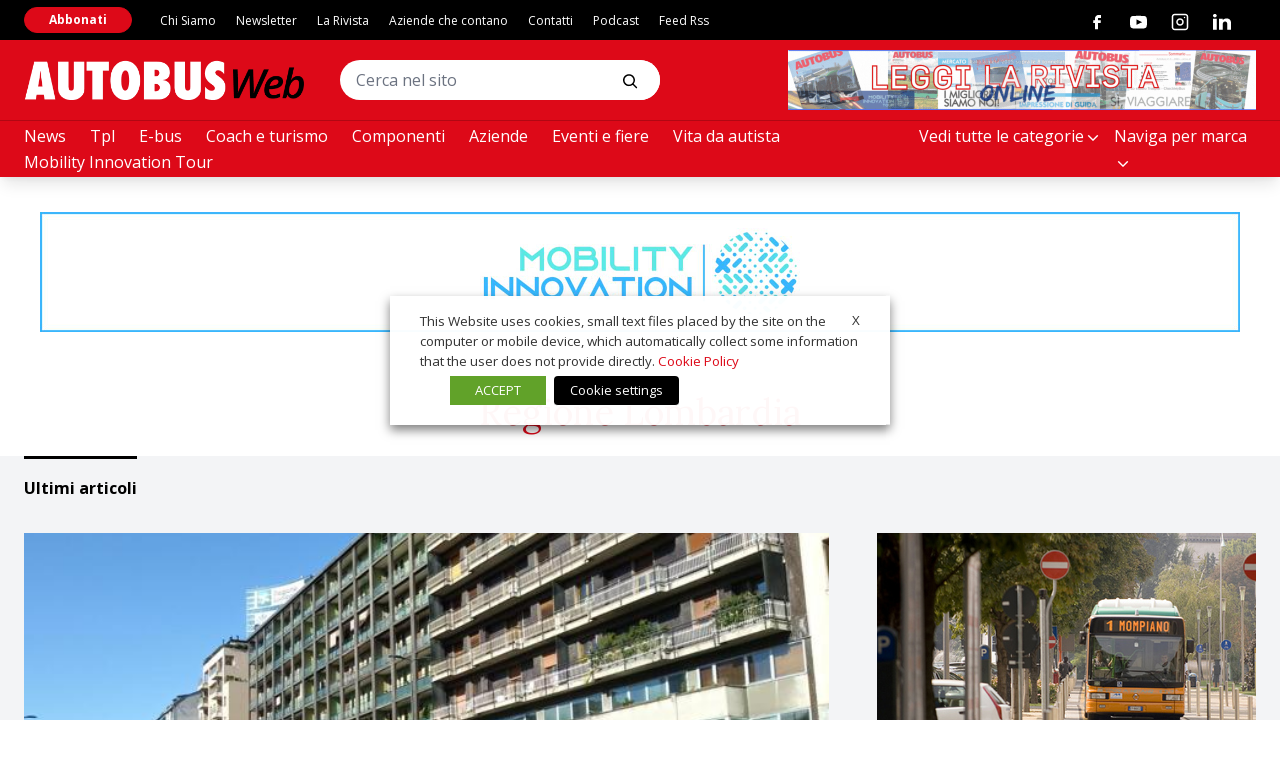

--- FILE ---
content_type: text/html; charset=UTF-8
request_url: https://www.autobusweb.com/tag/regione-lombardia/
body_size: 32223
content:
<!doctype html>
<html lang="it-IT" class="has-no-js is-loading">

<head>
	<meta charset="UTF-8">
	<meta name="viewport" content="width=device-width, initial-scale=1">
	<meta name="theme-color" content="#C5AB78">
	<link rel="preconnect" href="https://fonts.gstatic.com">
	<link href="https://fonts.googleapis.com/css2?family=Lora:wght@400;700&family=Open+Sans:wght@400;700&display=swap" rel="stylesheet">
	<link href="https://fonts.googleapis.com/css2?family=Anton&display=swap" rel="stylesheet">
		<meta name='robots' content='index, follow, max-image-preview:large, max-snippet:-1, max-video-preview:-1' />

<!-- Google Tag Manager for WordPress by gtm4wp.com -->
<script data-cfasync="false" data-pagespeed-no-defer>
	var gtm4wp_datalayer_name = "dataLayer";
	var dataLayer = dataLayer || [];
</script>
<!-- End Google Tag Manager for WordPress by gtm4wp.com -->
	<!-- This site is optimized with the Yoast SEO plugin v26.7 - https://yoast.com/wordpress/plugins/seo/ -->
	<title>Regione Lombardia | AUTOBUS Web - La rivista del trasporto pubblico in Italia</title>
	<link rel="canonical" href="https://www.autobusweb.com/tag/regione-lombardia/" />
	<meta property="og:locale" content="it_IT" />
	<meta property="og:type" content="article" />
	<meta property="og:title" content="Regione Lombardia | AUTOBUS Web - La rivista del trasporto pubblico in Italia" />
	<meta property="og:url" content="https://www.autobusweb.com/tag/regione-lombardia/" />
	<meta property="og:site_name" content="AUTOBUS Web - La rivista del trasporto pubblico in Italia" />
	<meta name="twitter:card" content="summary_large_image" />
	<script type="application/ld+json" class="yoast-schema-graph">{"@context":"https://schema.org","@graph":[{"@type":"CollectionPage","@id":"https://www.autobusweb.com/tag/regione-lombardia/","url":"https://www.autobusweb.com/tag/regione-lombardia/","name":"Regione Lombardia | AUTOBUS Web - La rivista del trasporto pubblico in Italia","isPartOf":{"@id":"https://www.autobusweb.com/#website"},"primaryImageOfPage":{"@id":"https://www.autobusweb.com/tag/regione-lombardia/#primaryimage"},"image":{"@id":"https://www.autobusweb.com/tag/regione-lombardia/#primaryimage"},"thumbnailUrl":"https://www.autobusweb.com/wp-content/uploads/2021/04/PHOTO-2021-04-06-10-02-53-kcyF-U32501577698672FUH-656x492@Corriere-Web-Milano.jpg","breadcrumb":{"@id":"https://www.autobusweb.com/tag/regione-lombardia/#breadcrumb"},"inLanguage":"it-IT"},{"@type":"ImageObject","inLanguage":"it-IT","@id":"https://www.autobusweb.com/tag/regione-lombardia/#primaryimage","url":"https://www.autobusweb.com/wp-content/uploads/2021/04/PHOTO-2021-04-06-10-02-53-kcyF-U32501577698672FUH-656x492@Corriere-Web-Milano.jpg","contentUrl":"https://www.autobusweb.com/wp-content/uploads/2021/04/PHOTO-2021-04-06-10-02-53-kcyF-U32501577698672FUH-656x492@Corriere-Web-Milano.jpg","width":656,"height":492,"caption":"protesta bus turistici"},{"@type":"BreadcrumbList","@id":"https://www.autobusweb.com/tag/regione-lombardia/#breadcrumb","itemListElement":[{"@type":"ListItem","position":1,"name":"Home","item":"https://www.autobusweb.com/"},{"@type":"ListItem","position":2,"name":"Regione Lombardia"}]},{"@type":"WebSite","@id":"https://www.autobusweb.com/#website","url":"https://www.autobusweb.com/","name":"AUTOBUS Web - La rivista del trasporto pubblico in Italia","description":"Autobus, l&#039;unica rivista del trasporto pubblico in Italia","potentialAction":[{"@type":"SearchAction","target":{"@type":"EntryPoint","urlTemplate":"https://www.autobusweb.com/?s={search_term_string}"},"query-input":{"@type":"PropertyValueSpecification","valueRequired":true,"valueName":"search_term_string"}}],"inLanguage":"it-IT"}]}</script>
	<!-- / Yoast SEO plugin. -->


<link rel='dns-prefetch' href='//polyfill.io' />
<link rel='dns-prefetch' href='//platform-api.sharethis.com' />
<link rel="alternate" type="application/rss+xml" title="AUTOBUS Web - La rivista del trasporto pubblico in Italia &raquo; Feed" href="https://www.autobusweb.com/feed/" />
<link rel="alternate" type="application/rss+xml" title="AUTOBUS Web - La rivista del trasporto pubblico in Italia &raquo; Feed dei commenti" href="https://www.autobusweb.com/comments/feed/" />
<link rel="alternate" type="application/rss+xml" title="AUTOBUS Web - La rivista del trasporto pubblico in Italia &raquo; Regione Lombardia Feed del tag" href="https://www.autobusweb.com/tag/regione-lombardia/feed/" />
<!-- autobusweb.com is managing ads with Advanced Ads --><script id="autob-ready">
			window.advanced_ads_ready=function(e,a){a=a||"complete";var d=function(e){return"interactive"===a?"loading"!==e:"complete"===e};d(document.readyState)?e():document.addEventListener("readystatechange",(function(a){d(a.target.readyState)&&e()}),{once:"interactive"===a})},window.advanced_ads_ready_queue=window.advanced_ads_ready_queue||[];		</script>
		<style id='wp-img-auto-sizes-contain-inline-css' type='text/css'>
img:is([sizes=auto i],[sizes^="auto," i]){contain-intrinsic-size:3000px 1500px}
/*# sourceURL=wp-img-auto-sizes-contain-inline-css */
</style>

<style id='wp-block-library-inline-css' type='text/css'>
:root{--wp-block-synced-color:#7a00df;--wp-block-synced-color--rgb:122,0,223;--wp-bound-block-color:var(--wp-block-synced-color);--wp-editor-canvas-background:#ddd;--wp-admin-theme-color:#007cba;--wp-admin-theme-color--rgb:0,124,186;--wp-admin-theme-color-darker-10:#006ba1;--wp-admin-theme-color-darker-10--rgb:0,107,160.5;--wp-admin-theme-color-darker-20:#005a87;--wp-admin-theme-color-darker-20--rgb:0,90,135;--wp-admin-border-width-focus:2px}@media (min-resolution:192dpi){:root{--wp-admin-border-width-focus:1.5px}}.wp-element-button{cursor:pointer}:root .has-very-light-gray-background-color{background-color:#eee}:root .has-very-dark-gray-background-color{background-color:#313131}:root .has-very-light-gray-color{color:#eee}:root .has-very-dark-gray-color{color:#313131}:root .has-vivid-green-cyan-to-vivid-cyan-blue-gradient-background{background:linear-gradient(135deg,#00d084,#0693e3)}:root .has-purple-crush-gradient-background{background:linear-gradient(135deg,#34e2e4,#4721fb 50%,#ab1dfe)}:root .has-hazy-dawn-gradient-background{background:linear-gradient(135deg,#faaca8,#dad0ec)}:root .has-subdued-olive-gradient-background{background:linear-gradient(135deg,#fafae1,#67a671)}:root .has-atomic-cream-gradient-background{background:linear-gradient(135deg,#fdd79a,#004a59)}:root .has-nightshade-gradient-background{background:linear-gradient(135deg,#330968,#31cdcf)}:root .has-midnight-gradient-background{background:linear-gradient(135deg,#020381,#2874fc)}:root{--wp--preset--font-size--normal:16px;--wp--preset--font-size--huge:42px}.has-regular-font-size{font-size:1em}.has-larger-font-size{font-size:2.625em}.has-normal-font-size{font-size:var(--wp--preset--font-size--normal)}.has-huge-font-size{font-size:var(--wp--preset--font-size--huge)}.has-text-align-center{text-align:center}.has-text-align-left{text-align:left}.has-text-align-right{text-align:right}.has-fit-text{white-space:nowrap!important}#end-resizable-editor-section{display:none}.aligncenter{clear:both}.items-justified-left{justify-content:flex-start}.items-justified-center{justify-content:center}.items-justified-right{justify-content:flex-end}.items-justified-space-between{justify-content:space-between}.screen-reader-text{border:0;clip-path:inset(50%);height:1px;margin:-1px;overflow:hidden;padding:0;position:absolute;width:1px;word-wrap:normal!important}.screen-reader-text:focus{background-color:#ddd;clip-path:none;color:#444;display:block;font-size:1em;height:auto;left:5px;line-height:normal;padding:15px 23px 14px;text-decoration:none;top:5px;width:auto;z-index:100000}html :where(.has-border-color){border-style:solid}html :where([style*=border-top-color]){border-top-style:solid}html :where([style*=border-right-color]){border-right-style:solid}html :where([style*=border-bottom-color]){border-bottom-style:solid}html :where([style*=border-left-color]){border-left-style:solid}html :where([style*=border-width]){border-style:solid}html :where([style*=border-top-width]){border-top-style:solid}html :where([style*=border-right-width]){border-right-style:solid}html :where([style*=border-bottom-width]){border-bottom-style:solid}html :where([style*=border-left-width]){border-left-style:solid}html :where(img[class*=wp-image-]){height:auto;max-width:100%}:where(figure){margin:0 0 1em}html :where(.is-position-sticky){--wp-admin--admin-bar--position-offset:var(--wp-admin--admin-bar--height,0px)}@media screen and (max-width:600px){html :where(.is-position-sticky){--wp-admin--admin-bar--position-offset:0px}}

/*# sourceURL=wp-block-library-inline-css */
</style><style id='wp-block-heading-inline-css' type='text/css'>
h1:where(.wp-block-heading).has-background,h2:where(.wp-block-heading).has-background,h3:where(.wp-block-heading).has-background,h4:where(.wp-block-heading).has-background,h5:where(.wp-block-heading).has-background,h6:where(.wp-block-heading).has-background{padding:1.25em 2.375em}h1.has-text-align-left[style*=writing-mode]:where([style*=vertical-lr]),h1.has-text-align-right[style*=writing-mode]:where([style*=vertical-rl]),h2.has-text-align-left[style*=writing-mode]:where([style*=vertical-lr]),h2.has-text-align-right[style*=writing-mode]:where([style*=vertical-rl]),h3.has-text-align-left[style*=writing-mode]:where([style*=vertical-lr]),h3.has-text-align-right[style*=writing-mode]:where([style*=vertical-rl]),h4.has-text-align-left[style*=writing-mode]:where([style*=vertical-lr]),h4.has-text-align-right[style*=writing-mode]:where([style*=vertical-rl]),h5.has-text-align-left[style*=writing-mode]:where([style*=vertical-lr]),h5.has-text-align-right[style*=writing-mode]:where([style*=vertical-rl]),h6.has-text-align-left[style*=writing-mode]:where([style*=vertical-lr]),h6.has-text-align-right[style*=writing-mode]:where([style*=vertical-rl]){rotate:180deg}
/*# sourceURL=https://www.autobusweb.com/wp-includes/blocks/heading/style.min.css */
</style>
<style id='wp-block-paragraph-inline-css' type='text/css'>
.is-small-text{font-size:.875em}.is-regular-text{font-size:1em}.is-large-text{font-size:2.25em}.is-larger-text{font-size:3em}.has-drop-cap:not(:focus):first-letter{float:left;font-size:8.4em;font-style:normal;font-weight:100;line-height:.68;margin:.05em .1em 0 0;text-transform:uppercase}body.rtl .has-drop-cap:not(:focus):first-letter{float:none;margin-left:.1em}p.has-drop-cap.has-background{overflow:hidden}:root :where(p.has-background){padding:1.25em 2.375em}:where(p.has-text-color:not(.has-link-color)) a{color:inherit}p.has-text-align-left[style*="writing-mode:vertical-lr"],p.has-text-align-right[style*="writing-mode:vertical-rl"]{rotate:180deg}
/*# sourceURL=https://www.autobusweb.com/wp-includes/blocks/paragraph/style.min.css */
</style>
<style id='global-styles-inline-css' type='text/css'>
:root{--wp--preset--aspect-ratio--square: 1;--wp--preset--aspect-ratio--4-3: 4/3;--wp--preset--aspect-ratio--3-4: 3/4;--wp--preset--aspect-ratio--3-2: 3/2;--wp--preset--aspect-ratio--2-3: 2/3;--wp--preset--aspect-ratio--16-9: 16/9;--wp--preset--aspect-ratio--9-16: 9/16;--wp--preset--color--black: #000000;--wp--preset--color--cyan-bluish-gray: #abb8c3;--wp--preset--color--white: #ffffff;--wp--preset--color--pale-pink: #f78da7;--wp--preset--color--vivid-red: #cf2e2e;--wp--preset--color--luminous-vivid-orange: #ff6900;--wp--preset--color--luminous-vivid-amber: #fcb900;--wp--preset--color--light-green-cyan: #7bdcb5;--wp--preset--color--vivid-green-cyan: #00d084;--wp--preset--color--pale-cyan-blue: #8ed1fc;--wp--preset--color--vivid-cyan-blue: #0693e3;--wp--preset--color--vivid-purple: #9b51e0;--wp--preset--gradient--vivid-cyan-blue-to-vivid-purple: linear-gradient(135deg,rgb(6,147,227) 0%,rgb(155,81,224) 100%);--wp--preset--gradient--light-green-cyan-to-vivid-green-cyan: linear-gradient(135deg,rgb(122,220,180) 0%,rgb(0,208,130) 100%);--wp--preset--gradient--luminous-vivid-amber-to-luminous-vivid-orange: linear-gradient(135deg,rgb(252,185,0) 0%,rgb(255,105,0) 100%);--wp--preset--gradient--luminous-vivid-orange-to-vivid-red: linear-gradient(135deg,rgb(255,105,0) 0%,rgb(207,46,46) 100%);--wp--preset--gradient--very-light-gray-to-cyan-bluish-gray: linear-gradient(135deg,rgb(238,238,238) 0%,rgb(169,184,195) 100%);--wp--preset--gradient--cool-to-warm-spectrum: linear-gradient(135deg,rgb(74,234,220) 0%,rgb(151,120,209) 20%,rgb(207,42,186) 40%,rgb(238,44,130) 60%,rgb(251,105,98) 80%,rgb(254,248,76) 100%);--wp--preset--gradient--blush-light-purple: linear-gradient(135deg,rgb(255,206,236) 0%,rgb(152,150,240) 100%);--wp--preset--gradient--blush-bordeaux: linear-gradient(135deg,rgb(254,205,165) 0%,rgb(254,45,45) 50%,rgb(107,0,62) 100%);--wp--preset--gradient--luminous-dusk: linear-gradient(135deg,rgb(255,203,112) 0%,rgb(199,81,192) 50%,rgb(65,88,208) 100%);--wp--preset--gradient--pale-ocean: linear-gradient(135deg,rgb(255,245,203) 0%,rgb(182,227,212) 50%,rgb(51,167,181) 100%);--wp--preset--gradient--electric-grass: linear-gradient(135deg,rgb(202,248,128) 0%,rgb(113,206,126) 100%);--wp--preset--gradient--midnight: linear-gradient(135deg,rgb(2,3,129) 0%,rgb(40,116,252) 100%);--wp--preset--font-size--small: 13px;--wp--preset--font-size--medium: 20px;--wp--preset--font-size--large: 36px;--wp--preset--font-size--x-large: 42px;--wp--preset--spacing--20: 0.44rem;--wp--preset--spacing--30: 0.67rem;--wp--preset--spacing--40: 1rem;--wp--preset--spacing--50: 1.5rem;--wp--preset--spacing--60: 2.25rem;--wp--preset--spacing--70: 3.38rem;--wp--preset--spacing--80: 5.06rem;--wp--preset--shadow--natural: 6px 6px 9px rgba(0, 0, 0, 0.2);--wp--preset--shadow--deep: 12px 12px 50px rgba(0, 0, 0, 0.4);--wp--preset--shadow--sharp: 6px 6px 0px rgba(0, 0, 0, 0.2);--wp--preset--shadow--outlined: 6px 6px 0px -3px rgb(255, 255, 255), 6px 6px rgb(0, 0, 0);--wp--preset--shadow--crisp: 6px 6px 0px rgb(0, 0, 0);}:where(.is-layout-flex){gap: 0.5em;}:where(.is-layout-grid){gap: 0.5em;}body .is-layout-flex{display: flex;}.is-layout-flex{flex-wrap: wrap;align-items: center;}.is-layout-flex > :is(*, div){margin: 0;}body .is-layout-grid{display: grid;}.is-layout-grid > :is(*, div){margin: 0;}:where(.wp-block-columns.is-layout-flex){gap: 2em;}:where(.wp-block-columns.is-layout-grid){gap: 2em;}:where(.wp-block-post-template.is-layout-flex){gap: 1.25em;}:where(.wp-block-post-template.is-layout-grid){gap: 1.25em;}.has-black-color{color: var(--wp--preset--color--black) !important;}.has-cyan-bluish-gray-color{color: var(--wp--preset--color--cyan-bluish-gray) !important;}.has-white-color{color: var(--wp--preset--color--white) !important;}.has-pale-pink-color{color: var(--wp--preset--color--pale-pink) !important;}.has-vivid-red-color{color: var(--wp--preset--color--vivid-red) !important;}.has-luminous-vivid-orange-color{color: var(--wp--preset--color--luminous-vivid-orange) !important;}.has-luminous-vivid-amber-color{color: var(--wp--preset--color--luminous-vivid-amber) !important;}.has-light-green-cyan-color{color: var(--wp--preset--color--light-green-cyan) !important;}.has-vivid-green-cyan-color{color: var(--wp--preset--color--vivid-green-cyan) !important;}.has-pale-cyan-blue-color{color: var(--wp--preset--color--pale-cyan-blue) !important;}.has-vivid-cyan-blue-color{color: var(--wp--preset--color--vivid-cyan-blue) !important;}.has-vivid-purple-color{color: var(--wp--preset--color--vivid-purple) !important;}.has-black-background-color{background-color: var(--wp--preset--color--black) !important;}.has-cyan-bluish-gray-background-color{background-color: var(--wp--preset--color--cyan-bluish-gray) !important;}.has-white-background-color{background-color: var(--wp--preset--color--white) !important;}.has-pale-pink-background-color{background-color: var(--wp--preset--color--pale-pink) !important;}.has-vivid-red-background-color{background-color: var(--wp--preset--color--vivid-red) !important;}.has-luminous-vivid-orange-background-color{background-color: var(--wp--preset--color--luminous-vivid-orange) !important;}.has-luminous-vivid-amber-background-color{background-color: var(--wp--preset--color--luminous-vivid-amber) !important;}.has-light-green-cyan-background-color{background-color: var(--wp--preset--color--light-green-cyan) !important;}.has-vivid-green-cyan-background-color{background-color: var(--wp--preset--color--vivid-green-cyan) !important;}.has-pale-cyan-blue-background-color{background-color: var(--wp--preset--color--pale-cyan-blue) !important;}.has-vivid-cyan-blue-background-color{background-color: var(--wp--preset--color--vivid-cyan-blue) !important;}.has-vivid-purple-background-color{background-color: var(--wp--preset--color--vivid-purple) !important;}.has-black-border-color{border-color: var(--wp--preset--color--black) !important;}.has-cyan-bluish-gray-border-color{border-color: var(--wp--preset--color--cyan-bluish-gray) !important;}.has-white-border-color{border-color: var(--wp--preset--color--white) !important;}.has-pale-pink-border-color{border-color: var(--wp--preset--color--pale-pink) !important;}.has-vivid-red-border-color{border-color: var(--wp--preset--color--vivid-red) !important;}.has-luminous-vivid-orange-border-color{border-color: var(--wp--preset--color--luminous-vivid-orange) !important;}.has-luminous-vivid-amber-border-color{border-color: var(--wp--preset--color--luminous-vivid-amber) !important;}.has-light-green-cyan-border-color{border-color: var(--wp--preset--color--light-green-cyan) !important;}.has-vivid-green-cyan-border-color{border-color: var(--wp--preset--color--vivid-green-cyan) !important;}.has-pale-cyan-blue-border-color{border-color: var(--wp--preset--color--pale-cyan-blue) !important;}.has-vivid-cyan-blue-border-color{border-color: var(--wp--preset--color--vivid-cyan-blue) !important;}.has-vivid-purple-border-color{border-color: var(--wp--preset--color--vivid-purple) !important;}.has-vivid-cyan-blue-to-vivid-purple-gradient-background{background: var(--wp--preset--gradient--vivid-cyan-blue-to-vivid-purple) !important;}.has-light-green-cyan-to-vivid-green-cyan-gradient-background{background: var(--wp--preset--gradient--light-green-cyan-to-vivid-green-cyan) !important;}.has-luminous-vivid-amber-to-luminous-vivid-orange-gradient-background{background: var(--wp--preset--gradient--luminous-vivid-amber-to-luminous-vivid-orange) !important;}.has-luminous-vivid-orange-to-vivid-red-gradient-background{background: var(--wp--preset--gradient--luminous-vivid-orange-to-vivid-red) !important;}.has-very-light-gray-to-cyan-bluish-gray-gradient-background{background: var(--wp--preset--gradient--very-light-gray-to-cyan-bluish-gray) !important;}.has-cool-to-warm-spectrum-gradient-background{background: var(--wp--preset--gradient--cool-to-warm-spectrum) !important;}.has-blush-light-purple-gradient-background{background: var(--wp--preset--gradient--blush-light-purple) !important;}.has-blush-bordeaux-gradient-background{background: var(--wp--preset--gradient--blush-bordeaux) !important;}.has-luminous-dusk-gradient-background{background: var(--wp--preset--gradient--luminous-dusk) !important;}.has-pale-ocean-gradient-background{background: var(--wp--preset--gradient--pale-ocean) !important;}.has-electric-grass-gradient-background{background: var(--wp--preset--gradient--electric-grass) !important;}.has-midnight-gradient-background{background: var(--wp--preset--gradient--midnight) !important;}.has-small-font-size{font-size: var(--wp--preset--font-size--small) !important;}.has-medium-font-size{font-size: var(--wp--preset--font-size--medium) !important;}.has-large-font-size{font-size: var(--wp--preset--font-size--large) !important;}.has-x-large-font-size{font-size: var(--wp--preset--font-size--x-large) !important;}
/*# sourceURL=global-styles-inline-css */
</style>

<style id='classic-theme-styles-inline-css' type='text/css'>
/*! This file is auto-generated */
.wp-block-button__link{color:#fff;background-color:#32373c;border-radius:9999px;box-shadow:none;text-decoration:none;padding:calc(.667em + 2px) calc(1.333em + 2px);font-size:1.125em}.wp-block-file__button{background:#32373c;color:#fff;text-decoration:none}
/*# sourceURL=/wp-includes/css/classic-themes.min.css */
</style>








<style id='cookie-law-info-gdpr-inline-css' type='text/css'>
.cli-modal-content, .cli-tab-content { background-color: #ffffff; }.cli-privacy-content-text, .cli-modal .cli-modal-dialog, .cli-tab-container p, a.cli-privacy-readmore { color: #000000; }.cli-tab-header { background-color: #f2f2f2; }.cli-tab-header, .cli-tab-header a.cli-nav-link,span.cli-necessary-caption,.cli-switch .cli-slider:after { color: #000000; }.cli-switch .cli-slider:before { background-color: #ffffff; }.cli-switch input:checked + .cli-slider:before { background-color: #ffffff; }.cli-switch .cli-slider { background-color: #e3e1e8; }.cli-switch input:checked + .cli-slider { background-color: #28a745; }.cli-modal-close svg { fill: #000000; }.cli-tab-footer .wt-cli-privacy-accept-all-btn { background-color: #00acad; color: #ffffff}.cli-tab-footer .wt-cli-privacy-accept-btn { background-color: #00acad; color: #ffffff}.cli-tab-header a:before{ border-right: 1px solid #000000; border-bottom: 1px solid #000000; }
/*# sourceURL=cookie-law-info-gdpr-inline-css */
</style>
<script type="text/javascript" src="https://www.autobusweb.com/wp-includes/js/jquery/jquery.min.js?ver=3.7.1" id="jquery-core-js"></script>
<script type="text/javascript" src="https://www.autobusweb.com/wp-includes/js/jquery/jquery-migrate.min.js?ver=3.4.1" id="jquery-migrate-js"></script>
<script type="text/javascript" id="breeze-prefetch-js-extra">
/* <![CDATA[ */
var breeze_prefetch = {"local_url":"https://www.autobusweb.com","ignore_remote_prefetch":"1","ignore_list":["wp-admin","wp-login.php"]};
//# sourceURL=breeze-prefetch-js-extra
/* ]]> */
</script>
<script type="text/javascript" src="https://www.autobusweb.com/wp-content/plugins/breeze/assets/js/js-front-end/breeze-prefetch-links.min.js?ver=2.2.22" id="breeze-prefetch-js"></script>
<script type="text/plain" data-cli-class="cli-blocker-script" data-cli-label="Sharethis widget"  data-cli-script-type="functional" data-cli-block="true" data-cli-block-if-ccpa-optout="false" data-cli-element-position="head" src="//platform-api.sharethis.com/js/sharethis.js?ver=2.3.6#property=602bb00048f3e100119cdfee&amp;product=inline-buttons&amp;source=sharethis-share-buttons-wordpress" id="share-this-share-buttons-mu-js"></script>
<script type="text/javascript" id="yop-public-js-extra">
/* <![CDATA[ */
var objectL10n = {"yopPollParams":{"urlParams":{"ajax":"https://www.autobusweb.com/wp-admin/admin-ajax.php","wpLogin":"https://www.autobusweb.com/wp-login.php?itsec-hb-token=backend&redirect_to=https%3A%2F%2Fwww.autobusweb.com%2Fwp-admin%2Fadmin-ajax.php%3Faction%3Dyop_poll_record_wordpress_vote"},"apiParams":{"reCaptcha":{"siteKey":""},"reCaptchaV2Invisible":{"siteKey":""},"reCaptchaV3":{"siteKey":""},"hCaptcha":{"siteKey":""},"cloudflareTurnstile":{"siteKey":""}},"captchaParams":{"imgPath":"https://www.autobusweb.com/wp-content/plugins/yop-poll/public/assets/img/","url":"https://www.autobusweb.com/wp-content/plugins/yop-poll/app.php","accessibilityAlt":"Sound icon","accessibilityTitle":"Accessibility option: listen to a question and answer it!","accessibilityDescription":"Type below the \u003Cstrong\u003Eanswer\u003C/strong\u003E to what you hear. Numbers or words:","explanation":"Click or touch the \u003Cstrong\u003EANSWER\u003C/strong\u003E","refreshAlt":"Refresh/reload icon","refreshTitle":"Refresh/reload: get new images and accessibility option!"},"voteParams":{"invalidPoll":"Invalid Poll","noAnswersSelected":"Nessuna risposta selezionata","minAnswersRequired":"At least {min_answers_allowed} answer(s) required","maxAnswersRequired":"A max of {max_answers_allowed} answer(s) accepted","noAnswerForOther":"No other answer entered","noValueForCustomField":"{custom_field_name} is required","tooManyCharsForCustomField":"Text for {custom_field_name} is too long","consentNotChecked":"You must agree to our terms and conditions","noCaptchaSelected":"Captcha is required","thankYou":"Grazie per aver votato"},"resultsParams":{"singleVote":"vota","multipleVotes":"votes","singleAnswer":"answer","multipleAnswers":"answers"}}};
//# sourceURL=yop-public-js-extra
/* ]]> */
</script>
<script type="text/javascript" src="https://www.autobusweb.com/wp-content/plugins/yop-poll/public/assets/js/yop-poll-public-6.5.39.min.js?ver=6.9" id="yop-public-js"></script>
<script type="text/javascript" id="advanced-ads-advanced-js-js-extra">
/* <![CDATA[ */
var advads_options = {"blog_id":"1","privacy":{"enabled":false,"state":"not_needed"}};
//# sourceURL=advanced-ads-advanced-js-js-extra
/* ]]> */
</script>
<script type="text/javascript" src="https://www.autobusweb.com/wp-content/plugins/advanced-ads/public/assets/js/advanced.min.js?ver=1.56.4" id="advanced-ads-advanced-js-js"></script>
<script type="text/javascript" id="advanced_ads_pro/visitor_conditions-js-extra">
/* <![CDATA[ */
var advanced_ads_pro_visitor_conditions = {"referrer_cookie_name":"advanced_ads_pro_visitor_referrer","referrer_exdays":"365","page_impr_cookie_name":"advanced_ads_page_impressions","page_impr_exdays":"3650"};
//# sourceURL=advanced_ads_pro%2Fvisitor_conditions-js-extra
/* ]]> */
</script>
<script type="text/javascript" src="https://www.autobusweb.com/wp-content/plugins/advanced-ads-pro/modules/advanced-visitor-conditions/inc/conditions.min.js?ver=2.28.0" id="advanced_ads_pro/visitor_conditions-js"></script>
<script type="text/javascript" id="cookie-law-info-js-extra">
/* <![CDATA[ */
var Cli_Data = {"nn_cookie_ids":["lidc","bscookie","__sharethis_cookie_test__","_uetvid","_uetsid","IDE","YSC","VISITOR_INFO1_LIVE","yt-remote-device-id","yt-remote-connected-devices","CMID","CMPS","CMPRO","yt.innertube::requests","yt.innertube::nextId","advanced_ads_page_impressions","_ga","_gid","_gat_UA-58970743-1","_gat_gtag_UA_27868640_1","_gat_gtag_UA_161600929_3","CONSENT","UserMatchHistory","lang","bcookie","AnalyticsSyncHistory","li_gc","ypsession","yumpu_slc","ypsitetrack","CMTS","PHPSESSID","CookieLawInfoConsent","cf_use_ob","advanced_ads_browser_width","MUID","test_cookie"],"non_necessary_cookies":{"necessary":["PHPSESSID","CookieLawInfoConsent","cookielawinfo-checkbox-advertisement","cf_use_ob"],"functional":["lidc","bscookie","__sharethis_cookie_test__","UserMatchHistory","lang","bcookie"],"performance":["_uetvid","_uetsid"],"analytics":["advanced_ads_page_impressions","_ga","_gid","_gat_UA-58970743-1","_gat_gtag_UA_27868640_1","_gat_gtag_UA_161600929_3","CONSENT"],"advertisement":["IDE","YSC","VISITOR_INFO1_LIVE","yt-remote-device-id","yt-remote-connected-devices","CMID","CMPS","CMPRO","yt.innertube::requests","yt.innertube::nextId","advanced_ads_browser_width","MUID","test_cookie"],"others":["AnalyticsSyncHistory","li_gc","ypsession","yumpu_slc","ypsitetrack","CMTS"]},"cookielist":{"necessary":{"id":4908,"status":true,"priority":0,"title":"Necessary","strict":true,"default_state":false,"ccpa_optout":false,"loadonstart":false},"functional":{"id":4909,"status":true,"priority":5,"title":"Functional","strict":false,"default_state":false,"ccpa_optout":false,"loadonstart":false},"performance":{"id":4910,"status":true,"priority":4,"title":"Performance","strict":false,"default_state":false,"ccpa_optout":false,"loadonstart":false},"analytics":{"id":4911,"status":true,"priority":3,"title":"Analytics","strict":false,"default_state":false,"ccpa_optout":false,"loadonstart":false},"advertisement":{"id":4912,"status":true,"priority":2,"title":"Advertisement","strict":false,"default_state":false,"ccpa_optout":false,"loadonstart":false},"others":{"id":4913,"status":true,"priority":1,"title":"Others","strict":false,"default_state":false,"ccpa_optout":false,"loadonstart":false}},"ajax_url":"https://www.autobusweb.com/wp-admin/admin-ajax.php","current_lang":"it","security":"5c0422530c","eu_countries":["GB"],"geoIP":"disabled","use_custom_geolocation_api":"","custom_geolocation_api":"https://geoip.cookieyes.com/geoip/checker/result.php","consentVersion":"1","strictlyEnabled":["necessary","obligatoire"],"cookieDomain":"","privacy_length":"250","ccpaEnabled":"","ccpaRegionBased":"","ccpaBarEnabled":"","ccpaType":"gdpr","triggerDomRefresh":"","secure_cookies":""};
var log_object = {"ajax_url":"https://www.autobusweb.com/wp-admin/admin-ajax.php"};
//# sourceURL=cookie-law-info-js-extra
/* ]]> */
</script>
<script type="text/javascript" src="https://www.autobusweb.com/wp-content/plugins/webtoffee-gdpr-cookie-consent/public/js/cookie-law-info-public.js?ver=2.6.6" id="cookie-law-info-js"></script>
<link rel="https://api.w.org/" href="https://www.autobusweb.com/wp-json/" /><link rel="alternate" title="JSON" type="application/json" href="https://www.autobusweb.com/wp-json/wp/v2/tags/1895" />
<!-- Google Tag Manager for WordPress by gtm4wp.com -->
<!-- GTM Container placement set to footer -->
<script data-cfasync="false" data-pagespeed-no-defer>
	var dataLayer_content = {"pagePostType":"post","pagePostType2":"tag-post"};
	dataLayer.push( dataLayer_content );
</script>
<script type="text/plain" data-cli-class="cli-blocker-script" data-cli-label="Google Tag Manager"  data-cli-script-type="analytics" data-cli-block="true" data-cli-block-if-ccpa-optout="false" data-cli-element-position="head" data-cfasync="false" data-pagespeed-no-defer>
(function(w,d,s,l,i){w[l]=w[l]||[];w[l].push({'gtm.start':
new Date().getTime(),event:'gtm.js'});var f=d.getElementsByTagName(s)[0],
j=d.createElement(s),dl=l!='dataLayer'?'&l='+l:'';j.async=true;j.src=
'//www.googletagmanager.com/gtm.js?id='+i+dl;f.parentNode.insertBefore(j,f);
})(window,document,'script','dataLayer','GTM-M33KQKP');
</script>
<!-- End Google Tag Manager for WordPress by gtm4wp.com --><script type="text/javascript">
		var advadsCfpQueue = [];
		var advadsCfpAd = function( adID ){
			if ( 'undefined' == typeof advadsProCfp ) { advadsCfpQueue.push( adID ) } else { advadsProCfp.addElement( adID ) }
		};
		</script>
				<script type="text/javascript">
			if ( typeof advadsGATracking === 'undefined' ) {
				window.advadsGATracking = {
					delayedAds: {},
					deferedAds: {}
				};
			}
		</script>
		<link rel="icon" href="https://www.autobusweb.com/wp-content/uploads/2021/02/cropped-favicon-32x32.png" sizes="32x32" />
<link rel="icon" href="https://www.autobusweb.com/wp-content/uploads/2021/02/cropped-favicon-192x192.png" sizes="192x192" />
<link rel="apple-touch-icon" href="https://www.autobusweb.com/wp-content/uploads/2021/02/cropped-favicon-180x180.png" />
<meta name="msapplication-TileImage" content="https://www.autobusweb.com/wp-content/uploads/2021/02/cropped-favicon-270x270.png" />
	<style type="text/css">
		:root {
			--color-primary:#dd0918;--color-secondary:#114e65;		}
	</style>

<link type="text/css" media="all" href="https://www.autobusweb.com/wp-content/cache/breeze-minification/css/breeze_tag-regione-lombardia-1-38305-vadoetorno-css-styles.min.css?ver=1769810523" rel="stylesheet" /><link type="text/css" media="all" href="https://www.autobusweb.com/wp-content/cache/breeze-minification/css/breeze_tag-regione-lombardia-1-38305-includes-css-styles.css?ver=1769810523" rel="stylesheet" /><link type="text/css" media="all" href="https://www.autobusweb.com/wp-content/cache/breeze-minification/css/breeze_tag-regione-lombardia-1-38305-frontend-css-jquery.powertip.min.css?ver=1769810523" rel="stylesheet" /><link type="text/css" media="all" href="https://www.autobusweb.com/wp-content/cache/breeze-minification/css/breeze_tag-regione-lombardia-1-38305-frontend-css-maps_points.css?ver=1769810523" rel="stylesheet" /><style type="text/css" media="all">/* Hide sticky buttons */ </style><style type="text/css" media="all">.popup-template .modal{opacity:0;transition:all .25s ease}.popup-template .modal.is-open{opacity:1;transition:all .25s ease}</style><link type="text/css" media="all" href="https://www.autobusweb.com/wp-content/cache/breeze-minification/css/breeze_tag-regione-lombardia-1-38305-assets-css-yop-poll-public-6.5.39.css?ver=1769810523" rel="stylesheet" /><link type="text/css" media="all" href="https://www.autobusweb.com/wp-content/cache/breeze-minification/css/breeze_tag-regione-lombardia-1-38305-public-css-cookie-law-info-public.css?ver=1769810523" rel="stylesheet" /><link type="text/css" media="all" href="https://www.autobusweb.com/wp-content/cache/breeze-minification/css/breeze_tag-regione-lombardia-1-38305-public-css-cookie-law-info-gdpr.css?ver=1769810523" rel="stylesheet" /><link type="text/css" media="all" href="https://www.autobusweb.com/wp-content/cache/breeze-minification/css/breeze_tag-regione-lombardia-1-38305-public-css-cookie-law-info-table.css?ver=1769810523" rel="stylesheet" /></head>

<body class="archive tag tag-regione-lombardia tag-1895 wp-theme-vadoetorno font-primary text-black" data-template-url="https://www.autobusweb.com/wp-content/themes/vadoetorno">

	<div class="scroll" id="js-scroll">

		<header class="header shadow-lg lg:fixed top-0 w-full bg-primary">

	<div class="lg:container lg:mt-10 relative lg:flex lg:items-center lg:justify-start lg:h-20">

		<div class="fixed lg:relative w-full lg:w-auto top-0 z-40 overflow-hidden bg-primary h-12 lg:h-auto border-b border-black border-opacity-20 lg:border-none">

			<div class="flex items-center justify-between">

				<div class="pl-6 py-1 lg:px-0 lg:py-0">
											<a class="inline-block align-middle" href="https://www.autobusweb.com/" title="AUTOBUS Web &#8211; La rivista del trasporto pubblico in Italia">
							<img width="520" height="76" src="https://www.autobusweb.com/wp-content/uploads/2021/02/header-logo.png" class="header__logo" alt="" decoding="async" loading="lazy" />						</a>
									</div>

				<div class="lg:hidden">
											<div class="lg:hidden inline-block">
							<a class="button button--small button--tertiary" target="_blank" href="https://www.vadoetorno.com/abbonamenti/">Abbonati</a>
						</div>
					
					
					<svg class="navicon js-toggle" data-toggle-target="html" data-toggle-class-name="is-navigation-open" viewBox="0 0 100 100" width="80">
						<path class="navicon__line top" d="m 30,33 h 40 c 0,0 9.044436,-0.654587 9.044436,-8.508902 0,-7.854315 -8.024349,-11.958003 -14.89975,-10.85914 -6.875401,1.098863 -13.637059,4.171617 -13.637059,16.368042 v 40"></path>
						<path class="navicon__line middle" d="m 30,50 h 40"></path>
						<path class="navicon__line bottom" d="m 30,67 h 40 c 12.796276,0 15.357889,-11.717785 15.357889,-26.851538 0,-15.133752 -4.786586,-27.274118 -16.667516,-27.274118 -11.88093,0 -18.499247,6.994427 -18.435284,17.125656 l 0.252538,40"></path>
					</svg>


				</div>



			</div>

		</div>

		<div class="lg:ml-9 bg-black lg:bg-primary px-6 py-3 lg:px-0 lg:py-0 mt-12 lg:mt-0">
			<form role="search" method="get" class="search-form" action="https://www.autobusweb.com/">
				<div class="search-form__body">
					<input type="search" class="search-form__input" placeholder="Cerca nel sito" value="" name="s" title="Cerca:" />
					<button type="submit" class="search-form__submit">
						<span class="icon icon--search "><svg
  width="24"
  height="24"
  viewBox="0 0 24 24"
  fill="none"
  xmlns="http://www.w3.org/2000/svg"
>
  <path
    fill-rule="evenodd"
    clip-rule="evenodd"
    d="M18.319 14.4326C20.7628 11.2941 20.542 6.75347 17.6569 3.86829C14.5327 0.744098 9.46734 0.744098 6.34315 3.86829C3.21895 6.99249 3.21895 12.0578 6.34315 15.182C9.22833 18.0672 13.769 18.2879 16.9075 15.8442C16.921 15.8595 16.9351 15.8745 16.9497 15.8891L21.1924 20.1317C21.5829 20.5223 22.2161 20.5223 22.6066 20.1317C22.9971 19.7412 22.9971 19.1081 22.6066 18.7175L18.364 14.4749C18.3493 14.4603 18.3343 14.4462 18.319 14.4326ZM16.2426 5.28251C18.5858 7.62565 18.5858 11.4246 16.2426 13.7678C13.8995 16.1109 10.1005 16.1109 7.75736 13.7678C5.41421 11.4246 5.41421 7.62565 7.75736 5.28251C10.1005 2.93936 13.8995 2.93936 16.2426 5.28251Z"
    fill="currentColor"
  />
</svg></span>					</button>
				</div>
			</form>
		</div>

					<div class="ground-ads-shared right-6 absolute max-w-lg hidden xl:block">
				<div class="relative text-right w-full">
					<div  class="autob-7bfe5507934712e84c72fc85e7c2f810" id="autob-7bfe5507934712e84c72fc85e7c2f810"></div>				</div>
			</div>
		
	</div>

	<div class="header__navigation z-30">

		
		<div class="lg:border-t lg:border-black lg:border-opacity-20">
			<div class="container relative py-3 lg:flex lg:items-center lg:justify-between lg:h-14">
				<div class="lg:grid lg:grid-flow-col">
					<div class="lg:inline-block">
						<nav class="navigation navigation--primary">

	<ul class="navigation__list navigation__list--primary"><li id="menu-item-23038" class="navigation__item navigation__item--primary is-top-level"><a href="https://www.autobusweb.com/autobus-news/" class="navigation__link navigation__link--primary is-top-level">News</a></li>
<li id="menu-item-23039" class="navigation__item navigation__item--primary is-top-level"><a href="https://www.autobusweb.com/tpl/" class="navigation__link navigation__link--primary is-top-level">Tpl</a></li>
<li id="menu-item-23098" class="navigation__item navigation__item--primary is-top-level"><a href="https://www.autobusweb.com/bus-elettrici/" class="navigation__link navigation__link--primary is-top-level">E-bus</a></li>
<li id="menu-item-63340" class="navigation__item navigation__item--primary is-top-level"><a href="https://www.autobusweb.com/bus-da-turismo/" class="navigation__link navigation__link--primary is-top-level">Coach e turismo</a></li>
<li id="menu-item-23044" class="navigation__item navigation__item--primary is-top-level"><a href="https://www.autobusweb.com/componenti/" class="navigation__link navigation__link--primary is-top-level">Componenti</a></li>
<li id="menu-item-63341" class="navigation__item navigation__item--primary is-top-level"><a href="https://www.autobusweb.com/azienda/" class="navigation__link navigation__link--primary is-top-level">Aziende</a></li>
<li id="menu-item-63343" class="navigation__item navigation__item--primary is-top-level"><a href="https://www.autobusweb.com/eventi/" class="navigation__link navigation__link--primary is-top-level">Eventi e fiere</a></li>
<li id="menu-item-58301" class="navigation__item navigation__item--primary is-top-level"><a href="https://www.autobusweb.com/vita-autista-bus/" class="navigation__link navigation__link--primary is-top-level">Vita da autista</a></li>
<li id="menu-item-58302" class="navigation__item navigation__item--primary is-top-level"><a href="https://www.autobusweb.com/mobility-innovation-tour/" class="navigation__link navigation__link--primary is-top-level">Mobility Innovation Tour</a></li>
</ul>
</nav> <!-- End .navigation -->
					</div>
											<div class="header__category-toggle">
							<div class="js-toggle text-white hover:text-black" data-toggle-target="html" data-toggle-class-name="is-all-category-navigation-open">Vedi tutte le categorie<span class="icon icon--chevron-down "><svg
  width="24"
  height="24"
  viewBox="0 0 24 24"
  fill="none"
  xmlns="http://www.w3.org/2000/svg"
>
  <path
    d="M6.34317 7.75732L4.92896 9.17154L12 16.2426L19.0711 9.17157L17.6569 7.75735L12 13.4142L6.34317 7.75732Z"
    fill="currentColor"
  />
</svg></span> </div>
						</div>
									</div>
									<div class="header__brand-toggle">
						<div class="js-toggle" data-toggle-target="html" data-toggle-class-name="is-brand-navigation-open">Naviga per marca							<span class="icon icon--chevron-down "><svg
  width="24"
  height="24"
  viewBox="0 0 24 24"
  fill="none"
  xmlns="http://www.w3.org/2000/svg"
>
  <path
    d="M6.34317 7.75732L4.92896 9.17154L12 16.2426L19.0711 9.17157L17.6569 7.75735L12 13.4142L6.34317 7.75732Z"
    fill="currentColor"
  />
</svg></span>						</div>
					</div>
							</div>
		</div>


					<div class="header__panel" id="header-panel-all-category">
				<div class="container relative">
					<div class="lg:flex lg:items-center lg:justify-between">
						<div class="relative lg:w-1/2">
							<p class="mt-20 mb-6 lg:hidden js-toggle text-white cursor-pointer" data-toggle-target="html" data-toggle-class-name="is-all-category-navigation-open"><span class="icon icon--chevron-left "><svg
  width="24"
  height="24"
  viewBox="0 0 24 24"
  fill="none"
  xmlns="http://www.w3.org/2000/svg"
>
  <path
    d="M16.2426 6.34317L14.8284 4.92896L7.75739 12L14.8285 19.0711L16.2427 17.6569L10.5858 12L16.2426 6.34317Z"
    fill="currentColor"
  />
</svg></span> Indietro</p>
							<nav class="navigation navigation--grid">

    <ul class="navigation__list navigation__list--primary"><li id="menu-item-58979" class="navigation__item navigation__item--category is-top-level"><a href="https://www.autobusweb.com/amarcord/" class="navigation__link navigation__link--category is-top-level">Amarcord</a></li>
<li id="menu-item-51156" class="navigation__item navigation__item--category is-top-level"><a href="https://www.autobusweb.com/le-aziende-che-contano/" class="navigation__link navigation__link--category is-top-level">Aziende che contano</a></li>
<li id="menu-item-37598" class="navigation__item navigation__item--category is-top-level"><a href="https://www.autobusweb.com/blog/" class="navigation__link navigation__link--category is-top-level">Blog</a></li>
<li id="menu-item-37600" class="navigation__item navigation__item--category is-top-level"><a href="https://www.autobusweb.com/corsi/" class="navigation__link navigation__link--category is-top-level">Corsi</a></li>
<li id="menu-item-37593" class="navigation__item navigation__item--category is-top-level"><a href="https://www.autobusweb.com/eventi/" class="navigation__link navigation__link--category is-top-level">Eventi</a></li>
<li id="menu-item-58308" class="navigation__item navigation__item--category is-top-level"><a href="https://www.autobusweb.com/filobus/" class="navigation__link navigation__link--category is-top-level">Filobus</a></li>
<li id="menu-item-37594" class="navigation__item navigation__item--category is-top-level"><a href="https://www.autobusweb.com/in-vetrina/" class="navigation__link navigation__link--category is-top-level">In vetrina</a></li>
<li id="menu-item-37595" class="navigation__item navigation__item--category is-top-level"><a href="https://www.autobusweb.com/interviste/" class="navigation__link navigation__link--category is-top-level">Interviste</a></li>
<li id="menu-item-37596" class="navigation__item navigation__item--category is-top-level"><a href="https://www.autobusweb.com/autobus-in-prova/" class="navigation__link navigation__link--category is-top-level">In prova</a></li>
<li id="menu-item-37601" class="navigation__item navigation__item--category is-top-level"><a href="https://www.autobusweb.com/iniziative/" class="navigation__link navigation__link--category is-top-level">Iniziative</a></li>
<li id="menu-item-37602" class="navigation__item navigation__item--category is-top-level"><a href="https://www.autobusweb.com/magazine/" class="navigation__link navigation__link--category is-top-level">Magazine</a></li>
<li id="menu-item-37604" class="navigation__item navigation__item--category is-top-level"><a href="https://www.autobusweb.com/le-storie-di-autobus/" class="navigation__link navigation__link--category is-top-level">Storie di autobus</a></li>
<li id="menu-item-37597" class="navigation__item navigation__item--category is-top-level"><a target="_blank" href="https://www.autobusweb.com/travel/" class="navigation__link navigation__link--category is-top-level">Travel</a></li>
<li id="menu-item-37606" class="navigation__item navigation__item--category is-top-level"><a href="https://www.autobusweb.com/video/" class="navigation__link navigation__link--category is-top-level">Video</a></li>
</ul>
</nav> <!-- End .navigation -->						</div>
													<div class="ground-ads-shared absolute lg:w-2/5 pr-6 lg:pr-0 lg:right-6">
								<div class="relative lg:text-right w-full mb-9 lg:mb-0">
																	</div>
							</div>
											</div>
				</div>
			</div>
		
					<div class="header__panel" id="header-panel-brand">
				<div class="container relative">
					<div class="lg:flex lg:items-center lg:justify-between">
						<div class="relative lg:w-1/2">
							<p class="mt-20 mb-6 lg:hidden js-toggle text-white cursor-pointer" data-toggle-target="html" data-toggle-class-name="is-brand-navigation-open"><span class="icon icon--chevron-left "><svg
  width="24"
  height="24"
  viewBox="0 0 24 24"
  fill="none"
  xmlns="http://www.w3.org/2000/svg"
>
  <path
    d="M16.2426 6.34317L14.8284 4.92896L7.75739 12L14.8285 19.0711L16.2427 17.6569L10.5858 12L16.2426 6.34317Z"
    fill="currentColor"
  />
</svg></span> Indietro</p>
							<div class="lg:py-9 pb-6 lg:grid lg:grid-rows-3 lg:grid-flow-col lg:gap-x-20 lg:gap-y-2">
																	<div><a class="text-white lg:text-black hover:text-black lg:hover:text-primary text-xl lg:text-base block lg:py-0 py-1" href="https://www.autobusweb.com/marca/abb/">ABB</a></div>
																	<div><a class="text-white lg:text-black hover:text-black lg:hover:text-primary text-xl lg:text-base block lg:py-0 py-1" href="https://www.autobusweb.com/marca/actia/">ACTIA</a></div>
																	<div><a class="text-white lg:text-black hover:text-black lg:hover:text-primary text-xl lg:text-base block lg:py-0 py-1" href="https://www.autobusweb.com/marca/aep/">AEP</a></div>
																	<div><a class="text-white lg:text-black hover:text-black lg:hover:text-primary text-xl lg:text-base block lg:py-0 py-1" href="https://www.autobusweb.com/marca/aesys/">Aesys</a></div>
																	<div><a class="text-white lg:text-black hover:text-black lg:hover:text-primary text-xl lg:text-base block lg:py-0 py-1" href="https://www.autobusweb.com/marca/alfabus/">Alfabus</a></div>
																	<div><a class="text-white lg:text-black hover:text-black lg:hover:text-primary text-xl lg:text-base block lg:py-0 py-1" href="https://www.autobusweb.com/marca/allison/">Allison</a></div>
																	<div><a class="text-white lg:text-black hover:text-black lg:hover:text-primary text-xl lg:text-base block lg:py-0 py-1" href="https://www.autobusweb.com/marca/alstom/">Alstom</a></div>
																	<div><a class="text-white lg:text-black hover:text-black lg:hover:text-primary text-xl lg:text-base block lg:py-0 py-1" href="https://www.autobusweb.com/marca/amadio/">Amadio</a></div>
																	<div><a class="text-white lg:text-black hover:text-black lg:hover:text-primary text-xl lg:text-base block lg:py-0 py-1" href="https://www.autobusweb.com/marca/ameli/">Ameli</a></div>
																	<div><a class="text-white lg:text-black hover:text-black lg:hover:text-primary text-xl lg:text-base block lg:py-0 py-1" href="https://www.autobusweb.com/marca/autobynet/">Autobynet</a></div>
																	<div><a class="text-white lg:text-black hover:text-black lg:hover:text-primary text-xl lg:text-base block lg:py-0 py-1" href="https://www.autobusweb.com/marca/autoclima/">Autoclima</a></div>
																	<div><a class="text-white lg:text-black hover:text-black lg:hover:text-primary text-xl lg:text-base block lg:py-0 py-1" href="https://www.autobusweb.com/marca/barbi-coach-bus/">Barbi Coach &amp; Bus</a></div>
																	<div><a class="text-white lg:text-black hover:text-black lg:hover:text-primary text-xl lg:text-base block lg:py-0 py-1" href="https://www.autobusweb.com/marca/basco/">BASCO</a></div>
																	<div><a class="text-white lg:text-black hover:text-black lg:hover:text-primary text-xl lg:text-base block lg:py-0 py-1" href="https://www.autobusweb.com/marca/bascot/">BASCO&amp;T</a></div>
																	<div><a class="text-white lg:text-black hover:text-black lg:hover:text-primary text-xl lg:text-base block lg:py-0 py-1" href="https://www.autobusweb.com/marca/bitzer/">Bitzer</a></div>
																	<div><a class="text-white lg:text-black hover:text-black lg:hover:text-primary text-xl lg:text-base block lg:py-0 py-1" href="https://www.autobusweb.com/marca/bode-sud/">Bode Sud</a></div>
																	<div><a class="text-white lg:text-black hover:text-black lg:hover:text-primary text-xl lg:text-base block lg:py-0 py-1" href="https://www.autobusweb.com/marca/bombardier-transportation/">Bombardier Transportation</a></div>
																	<div><a class="text-white lg:text-black hover:text-black lg:hover:text-primary text-xl lg:text-base block lg:py-0 py-1" href="https://www.autobusweb.com/marca/brembo/">Brembo</a></div>
																	<div><a class="text-white lg:text-black hover:text-black lg:hover:text-primary text-xl lg:text-base block lg:py-0 py-1" href="https://www.autobusweb.com/marca/bridgestone/">Bridgestone</a></div>
																	<div><a class="text-white lg:text-black hover:text-black lg:hover:text-primary text-xl lg:text-base block lg:py-0 py-1" href="https://www.autobusweb.com/marca/brigade-elettronica/">Brigade Elettronica</a></div>
																	<div><a class="text-white lg:text-black hover:text-black lg:hover:text-primary text-xl lg:text-base block lg:py-0 py-1" href="https://www.autobusweb.com/marca/bus2bus/">BUS2BUS</a></div>
																	<div><a class="text-white lg:text-black hover:text-black lg:hover:text-primary text-xl lg:text-base block lg:py-0 py-1" href="https://www.autobusweb.com/marca/cg-kiel/">C&amp;G Kiel</a></div>
																	<div><a class="text-white lg:text-black hover:text-black lg:hover:text-primary text-xl lg:text-base block lg:py-0 py-1" href="https://www.autobusweb.com/marca/car-ind-international/">Car Ind International</a></div>
																	<div><a class="text-white lg:text-black hover:text-black lg:hover:text-primary text-xl lg:text-base block lg:py-0 py-1" href="https://www.autobusweb.com/marca/car-oil-system/">Car Oil System</a></div>
																	<div><a class="text-white lg:text-black hover:text-black lg:hover:text-primary text-xl lg:text-base block lg:py-0 py-1" href="https://www.autobusweb.com/marca/ci-erre/">Ci Erre</a></div>
																	<div><a class="text-white lg:text-black hover:text-black lg:hover:text-primary text-xl lg:text-base block lg:py-0 py-1" href="https://www.autobusweb.com/marca/clickutility/">Clickutility</a></div>
																	<div><a class="text-white lg:text-black hover:text-black lg:hover:text-primary text-xl lg:text-base block lg:py-0 py-1" href="https://www.autobusweb.com/marca/compin-fainsa/">Compin Fainsa</a></div>
																	<div><a class="text-white lg:text-black hover:text-black lg:hover:text-primary text-xl lg:text-base block lg:py-0 py-1" href="https://www.autobusweb.com/marca/continental/">Continental Automotive Trading Italia</a></div>
																	<div><a class="text-white lg:text-black hover:text-black lg:hover:text-primary text-xl lg:text-base block lg:py-0 py-1" href="https://www.autobusweb.com/marca/continental-italia/">Continental Italia</a></div>
																	<div><a class="text-white lg:text-black hover:text-black lg:hover:text-primary text-xl lg:text-base block lg:py-0 py-1" href="https://www.autobusweb.com/marca/cummins/">Cummins</a></div>
																	<div><a class="text-white lg:text-black hover:text-black lg:hover:text-primary text-xl lg:text-base block lg:py-0 py-1" href="https://www.autobusweb.com/marca/daf-components/">Daf Components</a></div>
																	<div><a class="text-white lg:text-black hover:text-black lg:hover:text-primary text-xl lg:text-base block lg:py-0 py-1" href="https://www.autobusweb.com/marca/daimler-buses-italia/">Daimler Buses Italia</a></div>
																	<div><a class="text-white lg:text-black hover:text-black lg:hover:text-primary text-xl lg:text-base block lg:py-0 py-1" href="https://www.autobusweb.com/marca/dgi/">Dgi</a></div>
																	<div><a class="text-white lg:text-black hover:text-black lg:hover:text-primary text-xl lg:text-base block lg:py-0 py-1" href="https://www.autobusweb.com/marca/dierre-dimensione-ricambi/">Dierre Dimensione Ricambi</a></div>
																	<div><a class="text-white lg:text-black hover:text-black lg:hover:text-primary text-xl lg:text-base block lg:py-0 py-1" href="https://www.autobusweb.com/marca/diesel-technic-italia/">Diesel Technic Italia</a></div>
																	<div><a class="text-white lg:text-black hover:text-black lg:hover:text-primary text-xl lg:text-base block lg:py-0 py-1" href="https://www.autobusweb.com/marca/dkv-euro-service-italia/">Dkv Euro Service Italia</a></div>
																	<div><a class="text-white lg:text-black hover:text-black lg:hover:text-primary text-xl lg:text-base block lg:py-0 py-1" href="https://www.autobusweb.com/marca/eberpaecher/">Eberpaecher</a></div>
																	<div><a class="text-white lg:text-black hover:text-black lg:hover:text-primary text-xl lg:text-base block lg:py-0 py-1" href="https://www.autobusweb.com/marca/ellamp/">Ellamp</a></div>
																	<div><a class="text-white lg:text-black hover:text-black lg:hover:text-primary text-xl lg:text-base block lg:py-0 py-1" href="https://www.autobusweb.com/marca/eurotech/">Eurotech</a></div>
																	<div><a class="text-white lg:text-black hover:text-black lg:hover:text-primary text-xl lg:text-base block lg:py-0 py-1" href="https://www.autobusweb.com/marca/fiaa/">FIAA</a></div>
																	<div><a class="text-white lg:text-black hover:text-black lg:hover:text-primary text-xl lg:text-base block lg:py-0 py-1" href="https://www.autobusweb.com/marca/fiera-milano-nme/">Fiera Milano NME</a></div>
																	<div><a class="text-white lg:text-black hover:text-black lg:hover:text-primary text-xl lg:text-base block lg:py-0 py-1" href="https://www.autobusweb.com/marca/firecom/">Firecom</a></div>
																	<div><a class="text-white lg:text-black hover:text-black lg:hover:text-primary text-xl lg:text-base block lg:py-0 py-1" href="https://www.autobusweb.com/marca/fisa/">Fisa</a></div>
																	<div><a class="text-white lg:text-black hover:text-black lg:hover:text-primary text-xl lg:text-base block lg:py-0 py-1" href="https://www.autobusweb.com/marca/ford/">Ford</a></div>
																	<div><a class="text-white lg:text-black hover:text-black lg:hover:text-primary text-xl lg:text-base block lg:py-0 py-1" href="https://www.autobusweb.com/marca/formar/">Formar</a></div>
																	<div><a class="text-white lg:text-black hover:text-black lg:hover:text-primary text-xl lg:text-base block lg:py-0 py-1" href="https://www.autobusweb.com/marca/foton/">FOTON</a></div>
																	<div><a class="text-white lg:text-black hover:text-black lg:hover:text-primary text-xl lg:text-base block lg:py-0 py-1" href="https://www.autobusweb.com/marca/gerflor/">Gerflor</a></div>
																	<div><a class="text-white lg:text-black hover:text-black lg:hover:text-primary text-xl lg:text-base block lg:py-0 py-1" href="https://www.autobusweb.com/marca/gogobus/">Gogobus</a></div>
																	<div><a class="text-white lg:text-black hover:text-black lg:hover:text-primary text-xl lg:text-base block lg:py-0 py-1" href="https://www.autobusweb.com/marca/goodyear/">Goodyear</a></div>
																	<div><a class="text-white lg:text-black hover:text-black lg:hover:text-primary text-xl lg:text-base block lg:py-0 py-1" href="https://www.autobusweb.com/marca/green-share/">GREEN SHARE</a></div>
																	<div><a class="text-white lg:text-black hover:text-black lg:hover:text-primary text-xl lg:text-base block lg:py-0 py-1" href="https://www.autobusweb.com/marca/gruppo-dauria/">Gruppo D'Auria</a></div>
																	<div><a class="text-white lg:text-black hover:text-black lg:hover:text-primary text-xl lg:text-base block lg:py-0 py-1" href="https://www.autobusweb.com/marca/hankook/">Hankook</a></div>
																	<div><a class="text-white lg:text-black hover:text-black lg:hover:text-primary text-xl lg:text-base block lg:py-0 py-1" href="https://www.autobusweb.com/marca/hubner-italia/">Hubner Italia</a></div>
																	<div><a class="text-white lg:text-black hover:text-black lg:hover:text-primary text-xl lg:text-base block lg:py-0 py-1" href="https://www.autobusweb.com/marca/igpdecaux/">Igpdecaux</a></div>
																	<div><a class="text-white lg:text-black hover:text-black lg:hover:text-primary text-xl lg:text-base block lg:py-0 py-1" href="https://www.autobusweb.com/marca/indcar/">Indcar</a></div>
																	<div><a class="text-white lg:text-black hover:text-black lg:hover:text-primary text-xl lg:text-base block lg:py-0 py-1" href="https://www.autobusweb.com/marca/infogestweb/">Infogestweb</a></div>
																	<div><a class="text-white lg:text-black hover:text-black lg:hover:text-primary text-xl lg:text-base block lg:py-0 py-1" href="https://www.autobusweb.com/marca/international-hispacold/">International Hispacold</a></div>
																	<div><a class="text-white lg:text-black hover:text-black lg:hover:text-primary text-xl lg:text-base block lg:py-0 py-1" href="https://www.autobusweb.com/marca/interservice/">INTERSERVICE</a></div>
																	<div><a class="text-white lg:text-black hover:text-black lg:hover:text-primary text-xl lg:text-base block lg:py-0 py-1" href="https://www.autobusweb.com/marca/irizar-e-mobility/">Irizar e-mobility</a></div>
																	<div><a class="text-white lg:text-black hover:text-black lg:hover:text-primary text-xl lg:text-base block lg:py-0 py-1" href="https://www.autobusweb.com/marca/irizar-italia/">Irizar Italia</a></div>
																	<div><a class="text-white lg:text-black hover:text-black lg:hover:text-primary text-xl lg:text-base block lg:py-0 py-1" href="https://www.autobusweb.com/marca/isringhausen/">Isringhausen</a></div>
																	<div><a class="text-white lg:text-black hover:text-black lg:hover:text-primary text-xl lg:text-base block lg:py-0 py-1" href="https://www.autobusweb.com/marca/isuzu/">ISUZU</a></div>
																	<div><a class="text-white lg:text-black hover:text-black lg:hover:text-primary text-xl lg:text-base block lg:py-0 py-1" href="https://www.autobusweb.com/marca/itabus/">Itabus</a></div>
																	<div><a class="text-white lg:text-black hover:text-black lg:hover:text-primary text-xl lg:text-base block lg:py-0 py-1" href="https://www.autobusweb.com/marca/italbus/">Italbus</a></div>
																	<div><a class="text-white lg:text-black hover:text-black lg:hover:text-primary text-xl lg:text-base block lg:py-0 py-1" href="https://www.autobusweb.com/marca/italian-exhibition-group/">Italian Exhibition Group</a></div>
																	<div><a class="text-white lg:text-black hover:text-black lg:hover:text-primary text-xl lg:text-base block lg:py-0 py-1" href="https://www.autobusweb.com/marca/iveco-bus/">Iveco Bus</a></div>
																	<div><a class="text-white lg:text-black hover:text-black lg:hover:text-primary text-xl lg:text-base block lg:py-0 py-1" href="https://www.autobusweb.com/marca/iveco-orecchia/">Iveco Orecchia</a></div>
																	<div><a class="text-white lg:text-black hover:text-black lg:hover:text-primary text-xl lg:text-base block lg:py-0 py-1" href="https://www.autobusweb.com/marca/ivu-traffic/">Ivu Traffic</a></div>
																	<div><a class="text-white lg:text-black hover:text-black lg:hover:text-primary text-xl lg:text-base block lg:py-0 py-1" href="https://www.autobusweb.com/marca/karsan/">Karsan</a></div>
																	<div><a class="text-white lg:text-black hover:text-black lg:hover:text-primary text-xl lg:text-base block lg:py-0 py-1" href="https://www.autobusweb.com/marca/kiepe-electric/">Kiepe Electric</a></div>
																	<div><a class="text-white lg:text-black hover:text-black lg:hover:text-primary text-xl lg:text-base block lg:py-0 py-1" href="https://www.autobusweb.com/marca/knorr-bremse/">Knorr Bremse</a></div>
																	<div><a class="text-white lg:text-black hover:text-black lg:hover:text-primary text-xl lg:text-base block lg:py-0 py-1" href="https://www.autobusweb.com/marca/kuwait-petroleum-italia/">Kuwait Petroleum Italia</a></div>
																	<div><a class="text-white lg:text-black hover:text-black lg:hover:text-primary text-xl lg:text-base block lg:py-0 py-1" href="https://www.autobusweb.com/marca/lazzarini-pneuservice/">Lazzarini Pneuservice</a></div>
																	<div><a class="text-white lg:text-black hover:text-black lg:hover:text-primary text-xl lg:text-base block lg:py-0 py-1" href="https://www.autobusweb.com/marca/lazzerini/">Lazzerini</a></div>
																	<div><a class="text-white lg:text-black hover:text-black lg:hover:text-primary text-xl lg:text-base block lg:py-0 py-1" href="https://www.autobusweb.com/marca/leonardo/">Leonardo</a></div>
																	<div><a class="text-white lg:text-black hover:text-black lg:hover:text-primary text-xl lg:text-base block lg:py-0 py-1" href="https://www.autobusweb.com/marca/man/">MAN Truck &amp; Bus Italia</a></div>
																	<div><a class="text-white lg:text-black hover:text-black lg:hover:text-primary text-xl lg:text-base block lg:py-0 py-1" href="https://www.autobusweb.com/marca/marangoni/">Marangoni</a></div>
																	<div><a class="text-white lg:text-black hover:text-black lg:hover:text-primary text-xl lg:text-base block lg:py-0 py-1" href="https://www.autobusweb.com/marca/maresca-fiorentino/">MARESCA &amp; FIORENTINO</a></div>
																	<div><a class="text-white lg:text-black hover:text-black lg:hover:text-primary text-xl lg:text-base block lg:py-0 py-1" href="https://www.autobusweb.com/marca/marino/">MARINO</a></div>
																	<div><a class="text-white lg:text-black hover:text-black lg:hover:text-primary text-xl lg:text-base block lg:py-0 py-1" href="https://www.autobusweb.com/marca/masabi/">Masabi</a></div>
																	<div><a class="text-white lg:text-black hover:text-black lg:hover:text-primary text-xl lg:text-base block lg:py-0 py-1" href="https://www.autobusweb.com/marca/masats/">MASATS</a></div>
																	<div><a class="text-white lg:text-black hover:text-black lg:hover:text-primary text-xl lg:text-base block lg:py-0 py-1" href="https://www.autobusweb.com/marca/mauri-bus-system/">Mauri Bus System</a></div>
																	<div><a class="text-white lg:text-black hover:text-black lg:hover:text-primary text-xl lg:text-base block lg:py-0 py-1" href="https://www.autobusweb.com/marca/menarini-bus/">Menarinibus</a></div>
																	<div><a class="text-white lg:text-black hover:text-black lg:hover:text-primary text-xl lg:text-base block lg:py-0 py-1" href="https://www.autobusweb.com/marca/mercedes-benz-italia/">Mercedes Benz Italia</a></div>
																	<div><a class="text-white lg:text-black hover:text-black lg:hover:text-primary text-xl lg:text-base block lg:py-0 py-1" href="https://www.autobusweb.com/marca/meritor/">Meritor</a></div>
																	<div><a class="text-white lg:text-black hover:text-black lg:hover:text-primary text-xl lg:text-base block lg:py-0 py-1" href="https://www.autobusweb.com/marca/michelin/">Michelin</a></div>
																	<div><a class="text-white lg:text-black hover:text-black lg:hover:text-primary text-xl lg:text-base block lg:py-0 py-1" href="https://www.autobusweb.com/marca/mirandola-glass-center/">Mirandola Glass Center</a></div>
																	<div><a class="text-white lg:text-black hover:text-black lg:hover:text-primary text-xl lg:text-base block lg:py-0 py-1" href="https://www.autobusweb.com/marca/new-car/">New Car</a></div>
																	<div><a class="text-white lg:text-black hover:text-black lg:hover:text-primary text-xl lg:text-base block lg:py-0 py-1" href="https://www.autobusweb.com/marca/ngv-bus/">Ngv Bus</a></div>
																	<div><a class="text-white lg:text-black hover:text-black lg:hover:text-primary text-xl lg:text-base block lg:py-0 py-1" href="https://www.autobusweb.com/marca/nissan/">Nissan</a></div>
																	<div><a class="text-white lg:text-black hover:text-black lg:hover:text-primary text-xl lg:text-base block lg:py-0 py-1" href="https://www.autobusweb.com/marca/nuvera/">Nuvera</a></div>
																	<div><a class="text-white lg:text-black hover:text-black lg:hover:text-primary text-xl lg:text-base block lg:py-0 py-1" href="https://www.autobusweb.com/marca/oerlikon/">Oerlikon</a></div>
																	<div><a class="text-white lg:text-black hover:text-black lg:hover:text-primary text-xl lg:text-base block lg:py-0 py-1" href="https://www.autobusweb.com/marca/officine-mirandola/">Officine Mirandola</a></div>
																	<div><a class="text-white lg:text-black hover:text-black lg:hover:text-primary text-xl lg:text-base block lg:py-0 py-1" href="https://www.autobusweb.com/marca/ofira/">Ofira</a></div>
																	<div><a class="text-white lg:text-black hover:text-black lg:hover:text-primary text-xl lg:text-base block lg:py-0 py-1" href="https://www.autobusweb.com/marca/olmedo/">Olmedo</a></div>
																	<div><a class="text-white lg:text-black hover:text-black lg:hover:text-primary text-xl lg:text-base block lg:py-0 py-1" href="https://www.autobusweb.com/marca/omio/">Omio</a></div>
																	<div><a class="text-white lg:text-black hover:text-black lg:hover:text-primary text-xl lg:text-base block lg:py-0 py-1" href="https://www.autobusweb.com/marca/openmove/">Openmove</a></div>
																	<div><a class="text-white lg:text-black hover:text-black lg:hover:text-primary text-xl lg:text-base block lg:py-0 py-1" href="https://www.autobusweb.com/marca/otokar/">Otokar</a></div>
																	<div><a class="text-white lg:text-black hover:text-black lg:hover:text-primary text-xl lg:text-base block lg:py-0 py-1" href="https://www.autobusweb.com/marca/petronas-lubrificants/">Petronas Lubrificants</a></div>
																	<div><a class="text-white lg:text-black hover:text-black lg:hover:text-primary text-xl lg:text-base block lg:py-0 py-1" href="https://www.autobusweb.com/marca/pluservice/">Pluservice</a></div>
																	<div><a class="text-white lg:text-black hover:text-black lg:hover:text-primary text-xl lg:text-base block lg:py-0 py-1" href="https://www.autobusweb.com/marca/praticko/">PRATICKO</a></div>
																	<div><a class="text-white lg:text-black hover:text-black lg:hover:text-primary text-xl lg:text-base block lg:py-0 py-1" href="https://www.autobusweb.com/marca/prometeon/">Prometeon</a></div>
																	<div><a class="text-white lg:text-black hover:text-black lg:hover:text-primary text-xl lg:text-base block lg:py-0 py-1" href="https://www.autobusweb.com/marca/rampini/">Rampini</a></div>
																	<div><a class="text-white lg:text-black hover:text-black lg:hover:text-primary text-xl lg:text-base block lg:py-0 py-1" href="https://www.autobusweb.com/marca/renault/">Renault</a></div>
																	<div><a class="text-white lg:text-black hover:text-black lg:hover:text-primary text-xl lg:text-base block lg:py-0 py-1" href="https://www.autobusweb.com/marca/saint-gobain-sekurit/">Saint-Gobain Sekurit</a></div>
																	<div><a class="text-white lg:text-black hover:text-black lg:hover:text-primary text-xl lg:text-base block lg:py-0 py-1" href="https://www.autobusweb.com/marca/scania/">Scania</a></div>
																	<div><a class="text-white lg:text-black hover:text-black lg:hover:text-primary text-xl lg:text-base block lg:py-0 py-1" href="https://www.autobusweb.com/marca/shell-italia/">Shell Italia</a></div>
																	<div><a class="text-white lg:text-black hover:text-black lg:hover:text-primary text-xl lg:text-base block lg:py-0 py-1" href="https://www.autobusweb.com/marca/siemens/">Siemens</a></div>
																	<div><a class="text-white lg:text-black hover:text-black lg:hover:text-primary text-xl lg:text-base block lg:py-0 py-1" href="https://www.autobusweb.com/marca/sitcar/">Sitcar</a></div>
																	<div><a class="text-white lg:text-black hover:text-black lg:hover:text-primary text-xl lg:text-base block lg:py-0 py-1" href="https://www.autobusweb.com/marca/skoda/">Skoda</a></div>
																	<div><a class="text-white lg:text-black hover:text-black lg:hover:text-primary text-xl lg:text-base block lg:py-0 py-1" href="https://www.autobusweb.com/marca/sofim-gefina/">Sofim Gefina</a></div>
																	<div><a class="text-white lg:text-black hover:text-black lg:hover:text-primary text-xl lg:text-base block lg:py-0 py-1" href="https://www.autobusweb.com/marca/solaris-italia/">Solaris Italia</a></div>
																	<div><a class="text-white lg:text-black hover:text-black lg:hover:text-primary text-xl lg:text-base block lg:py-0 py-1" href="https://www.autobusweb.com/marca/stoneridge/">Stoneridge</a></div>
																	<div><a class="text-white lg:text-black hover:text-black lg:hover:text-primary text-xl lg:text-base block lg:py-0 py-1" href="https://www.autobusweb.com/marca/swarco/">Swarco</a></div>
																	<div><a class="text-white lg:text-black hover:text-black lg:hover:text-primary text-xl lg:text-base block lg:py-0 py-1" href="https://www.autobusweb.com/marca/tecnobus/">Tecnobus</a></div>
																	<div><a class="text-white lg:text-black hover:text-black lg:hover:text-primary text-xl lg:text-base block lg:py-0 py-1" href="https://www.autobusweb.com/marca/tecnoidro/">Tecnoidro</a></div>
																	<div><a class="text-white lg:text-black hover:text-black lg:hover:text-primary text-xl lg:text-base block lg:py-0 py-1" href="https://www.autobusweb.com/marca/tekne/">Tekne</a></div>
																	<div><a class="text-white lg:text-black hover:text-black lg:hover:text-primary text-xl lg:text-base block lg:py-0 py-1" href="https://www.autobusweb.com/marca/telesia/">Telesia</a></div>
																	<div><a class="text-white lg:text-black hover:text-black lg:hover:text-primary text-xl lg:text-base block lg:py-0 py-1" href="https://www.autobusweb.com/marca/temsa/">Temsa</a></div>
																	<div><a class="text-white lg:text-black hover:text-black lg:hover:text-primary text-xl lg:text-base block lg:py-0 py-1" href="https://www.autobusweb.com/marca/teq/">Teq</a></div>
																	<div><a class="text-white lg:text-black hover:text-black lg:hover:text-primary text-xl lg:text-base block lg:py-0 py-1" href="https://www.autobusweb.com/marca/thermo-king/">Thermo King</a></div>
																	<div><a class="text-white lg:text-black hover:text-black lg:hover:text-primary text-xl lg:text-base block lg:py-0 py-1" href="https://www.autobusweb.com/marca/tomassini-style/">Tomassini Style</a></div>
																	<div><a class="text-white lg:text-black hover:text-black lg:hover:text-primary text-xl lg:text-base block lg:py-0 py-1" href="https://www.autobusweb.com/marca/total-italia/">Total Italia</a></div>
																	<div><a class="text-white lg:text-black hover:text-black lg:hover:text-primary text-xl lg:text-base block lg:py-0 py-1" href="https://www.autobusweb.com/marca/troiani/">Troiani</a></div>
																	<div><a class="text-white lg:text-black hover:text-black lg:hover:text-primary text-xl lg:text-base block lg:py-0 py-1" href="https://www.autobusweb.com/marca/van-hool/">Van Hool</a></div>
																	<div><a class="text-white lg:text-black hover:text-black lg:hover:text-primary text-xl lg:text-base block lg:py-0 py-1" href="https://www.autobusweb.com/marca/vdl/">VDL</a></div>
																	<div><a class="text-white lg:text-black hover:text-black lg:hover:text-primary text-xl lg:text-base block lg:py-0 py-1" href="https://www.autobusweb.com/marca/venbusitalia/">Venbusitalia</a></div>
																	<div><a class="text-white lg:text-black hover:text-black lg:hover:text-primary text-xl lg:text-base block lg:py-0 py-1" href="https://www.autobusweb.com/marca/viaggi-di-maio/">Viaggi Di Maio</a></div>
																	<div><a class="text-white lg:text-black hover:text-black lg:hover:text-primary text-xl lg:text-base block lg:py-0 py-1" href="https://www.autobusweb.com/marca/vittorio-scipioni/">Vittorio Scipioni</a></div>
																	<div><a class="text-white lg:text-black hover:text-black lg:hover:text-primary text-xl lg:text-base block lg:py-0 py-1" href="https://www.autobusweb.com/marca/vix-technology/">Vix Technology</a></div>
																	<div><a class="text-white lg:text-black hover:text-black lg:hover:text-primary text-xl lg:text-base block lg:py-0 py-1" href="https://www.autobusweb.com/marca/vodafone-italia/">Vodafone Italia</a></div>
																	<div><a class="text-white lg:text-black hover:text-black lg:hover:text-primary text-xl lg:text-base block lg:py-0 py-1" href="https://www.autobusweb.com/marca/voith/">Voith</a></div>
																	<div><a class="text-white lg:text-black hover:text-black lg:hover:text-primary text-xl lg:text-base block lg:py-0 py-1" href="https://www.autobusweb.com/marca/volkswagen/">Volkswagen</a></div>
																	<div><a class="text-white lg:text-black hover:text-black lg:hover:text-primary text-xl lg:text-base block lg:py-0 py-1" href="https://www.autobusweb.com/marca/volvo/">Volvo</a></div>
																	<div><a class="text-white lg:text-black hover:text-black lg:hover:text-primary text-xl lg:text-base block lg:py-0 py-1" href="https://www.autobusweb.com/marca/webasto/">Webasto</a></div>
																	<div><a class="text-white lg:text-black hover:text-black lg:hover:text-primary text-xl lg:text-base block lg:py-0 py-1" href="https://www.autobusweb.com/marca/y-share/">Y Share</a></div>
																	<div><a class="text-white lg:text-black hover:text-black lg:hover:text-primary text-xl lg:text-base block lg:py-0 py-1" href="https://www.autobusweb.com/marca/yara-italia/">Yara Italia</a></div>
																	<div><a class="text-white lg:text-black hover:text-black lg:hover:text-primary text-xl lg:text-base block lg:py-0 py-1" href="https://www.autobusweb.com/marca/yokohama/">Yokohama</a></div>
																	<div><a class="text-white lg:text-black hover:text-black lg:hover:text-primary text-xl lg:text-base block lg:py-0 py-1" href="https://www.autobusweb.com/marca/zf/">ZF</a></div>
															</div>
						</div>
											</div>
				</div>
			</div>
		

		<div class="lg:bg-black lg:absolute lg:top-0 lg:w-full">
			<div class="container lg:flex lg:items-center lg:justify-between lg:h-10">

				<div class="relative">
											<div class="hidden lg:inline-block">
							<a class="button button--small lg:mr-2" target="_blank" href="https://www.vadoetorno.com/abbonamenti/">Abbonati</a>
						</div>
										<div class="lg:inline-block">
						<nav class="navigation navigation--inline">

    <ul class="navigation__list navigation__list--primary"><li id="menu-item-1317" class="navigation__item navigation__item--about is-top-level"><a href="https://www.autobusweb.com/chi-siamo/" class="navigation__link navigation__link--about is-top-level">Chi Siamo</a></li>
<li id="menu-item-12979" class="navigation__item navigation__item--about is-top-level"><a target="_blank" href="http://vadoetorno.us3.list-manage.com/subscribe?u=5f62f32987f84b0609df01a05&#038;id=730056bf81" class="navigation__link navigation__link--about is-top-level">Newsletter</a></li>
<li id="menu-item-17193" class="navigation__item navigation__item--about is-top-level"><a href="https://www.vadoetorno.com/autobus/" class="navigation__link navigation__link--about is-top-level">La Rivista</a></li>
<li id="menu-item-54522" class="navigation__item navigation__item--about is-top-level"><a href="https://www.autobusweb.com/le-aziende-che-contano/" class="navigation__link navigation__link--about is-top-level">Aziende che contano</a></li>
<li id="menu-item-322" class="navigation__item navigation__item--about is-top-level"><a href="https://www.autobusweb.com/contatti/" class="navigation__link navigation__link--about is-top-level">Contatti</a></li>
<li id="menu-item-65350" class="navigation__item navigation__item--about is-top-level"><a href="https://www.autobusweb.com/podcast/" class="navigation__link navigation__link--about is-top-level">Podcast</a></li>
<li id="menu-item-66595" class="navigation__item navigation__item--about is-top-level"><a href="https://www.autobusweb.com/feed-rss/" class="navigation__link navigation__link--about is-top-level">Feed Rss</a></li>
</ul>
</nav> <!-- End .navigation -->					</div>
				</div>

				<div class="lg:grid lg:grid-flow-col">

					<div class="lg:inline-block lg:order-2 lg:ml-6">
						<div class="lg:border-l lg:border-white lg:border-opacity-50 lg:mt-0 mt-6">
															<nav class="navigation navigation--inline">

    
</nav> <!-- End .navigation -->													</div>
					</div>

					
					<div class="lg:inline-block">
						<div class="lg:flex lg:justify-center space-x-6 mt-9 lg:mt-0">
							    <a target="_blank" href="https://www.facebook.com/AUTOBUS.rivista" class="text-white hover:text-gray-500">
        <span class="sr-only">Facebook</span>
        <span class="icon icon--facebook "><svg
  width="24"
  height="24"
  viewBox="0 0 24 24"
  fill="none"
  xmlns="http://www.w3.org/2000/svg"
>
  <path
    d="M9.19795 21.5H13.198V13.4901H16.8021L17.198 9.50977H13.198V7.5C13.198 6.94772 13.6457 6.5 14.198 6.5H17.198V2.5H14.198C11.4365 2.5 9.19795 4.73858 9.19795 7.5V9.50977H7.19795L6.80206 13.4901H9.19795V21.5Z"
    fill="currentColor"
  />
</svg></span>    </a>


    <a target="_blank" href="https://www.youtube.com/user/AUTOBUSblog/feed" class="text-white hover:text-gray-500">
        <span class="sr-only">Youtube</span>
        <span class="icon icon--youtube "><svg width="15" height="16" viewBox="0 0 15 16" fill="none" xmlns="http://www.w3.org/2000/svg">
<g clip-path="url(#clip0)">
<path d="M12.2594 2.65023C10.0069 2.49648 4.99 2.49711 2.74063 2.65023C0.305 2.81648 0.018125 4.28773 0 8.16023C0.018125 12.0259 0.3025 13.5034 2.74063 13.6702C4.99062 13.8234 10.0069 13.824 12.2594 13.6702C14.695 13.504 14.9819 12.0327 15 8.16023C14.9819 4.29461 14.6975 2.81711 12.2594 2.65023ZM5.625 10.6602V5.66023L10.625 8.15586L5.625 10.6602Z" fill="white"/>
</g>
<defs>
<clipPath id="clip0">
<rect width="15" height="15" fill="white" transform="translate(0 0.660156)"/>
</clipPath>
</defs>
</svg>
</span>    </a>


    <a target="_blank" href="https://www.instagram.com/autobusweb/?hl=it" class="text-white hover:text-gray-500">
        <span class="sr-only">Instagram</span>
        <span class="icon icon--instagram "><svg
  width="24"
  height="24"
  viewBox="0 0 24 24"
  fill="none"
  xmlns="http://www.w3.org/2000/svg"
>
  <path
    fill-rule="evenodd"
    clip-rule="evenodd"
    d="M12 7C9.23858 7 7 9.23858 7 12C7 14.7614 9.23858 17 12 17C14.7614 17 17 14.7614 17 12C17 9.23858 14.7614 7 12 7ZM9 12C9 13.6569 10.3431 15 12 15C13.6569 15 15 13.6569 15 12C15 10.3431 13.6569 9 12 9C10.3431 9 9 10.3431 9 12Z"
    fill="currentColor"
  />
  <path
    d="M18 5C17.4477 5 17 5.44772 17 6C17 6.55228 17.4477 7 18 7C18.5523 7 19 6.55228 19 6C19 5.44772 18.5523 5 18 5Z"
    fill="currentColor"
  />
  <path
    fill-rule="evenodd"
    clip-rule="evenodd"
    d="M5 1C2.79086 1 1 2.79086 1 5V19C1 21.2091 2.79086 23 5 23H19C21.2091 23 23 21.2091 23 19V5C23 2.79086 21.2091 1 19 1H5ZM19 3H5C3.89543 3 3 3.89543 3 5V19C3 20.1046 3.89543 21 5 21H19C20.1046 21 21 20.1046 21 19V5C21 3.89543 20.1046 3 19 3Z"
    fill="currentColor"
  />
</svg></span>    </a>

    <a target="_blank" href="https://www.linkedin.com/company/autobus" class="text-white hover:text-gray-500">
        <span class="sr-only">Linkedin</span>
        <span class="icon icon--linkedin "><svg width="13" height="13" viewBox="0 0 13 13" fill="none" xmlns="http://www.w3.org/2000/svg">
<path d="M2.6975 1.91016C2.6975 2.60066 2.09625 3.16016 1.35417 3.16016C0.612083 3.16016 0.0108333 2.60066 0.0108333 1.91016C0.0108333 1.22016 0.612083 0.660156 1.35417 0.660156C2.09625 0.660156 2.6975 1.22016 2.6975 1.91016ZM2.70833 4.16016H0V12.1602H2.70833V4.16016ZM7.03192 4.16016H4.34092V12.1602H7.03246V7.96066C7.03246 5.62566 10.2982 5.43466 10.2982 7.96066V12.1602H13V7.09466C13 3.15466 8.16725 3.29816 7.03192 5.23766V4.16016Z" fill="white"/>
</svg>
</span>    </a>
						</div>
					</div>

				</div>



			</div>
		</div>

	</div>

</header> <!-- End header -->

		

		<div data-router-wrapper>

			<div data-router-view="archive">

				<div data-scroll-section id="main-container">

					
											<div class="ground-ads-shared container grid place-items-center py-6 lg:py-9">
							<div  class="autob-f8bf8ff25927f6141e5d472294827bdc" id="autob-f8bf8ff25927f6141e5d472294827bdc"></div>						</div>
					
					
					<main role="main" id="main-container-body">

<div class="page page--archive">

	
    <header class="page__header">
        <h1 class="page__title text-center">Regione Lombardia    </header>

    <div class="relative lg:bg-gray-100">
        <div class="container pb-3 lg:pb-16">
            <div class="head">
                <h2 class="head__title">Ultimi articoli</h2>
            </div>
            <div class="lg:grid items items--grid items--highlighted items--mixed items-count-3">
                                    <article class="item">

	<div class="item__media">

		<a class="item__link margin-bottom-1" href="https://www.autobusweb.com/bus-turistici-lennesima-presa-in-giro/" title="Bus turistici? L&#8217;ennesima presa in giro">

			
				
					<figure class="media aspect-w-16 aspect-h-9 overflow-hidden">
						<img class="media__img object-cover transition duration-1000" srcset="https://www.autobusweb.com/wp-content/uploads/2021/04/PHOTO-2021-04-06-10-02-53-kcyF-U32501577698672FUH-656x492@Corriere-Web-Milano.jpg 480w,
					https://www.autobusweb.com/wp-content/uploads/2021/04/PHOTO-2021-04-06-10-02-53-kcyF-U32501577698672FUH-656x492@Corriere-Web-Milano.jpg 900w,
							https://www.autobusweb.com/wp-content/uploads/2021/04/PHOTO-2021-04-06-10-02-53-kcyF-U32501577698672FUH-656x492@Corriere-Web-Milano.jpg 1200w" sizes="(min-width: 1200px) 1200px,
							(min-width: 768px) 900px,
							100vh" src="https://www.autobusweb.com/wp-content/uploads/2021/04/PHOTO-2021-04-06-10-02-53-kcyF-U32501577698672FUH-656x492@Corriere-Web-Milano.jpg" alt="" loading="lazy">
					</figure>

				
			
		</a>
	</div>

	<div class="item__body">

		<header class="item__header">
			<h2 class="item__title">
				<a class="item__link" href="https://www.autobusweb.com/bus-turistici-lennesima-presa-in-giro/" title="Bus turistici? L&#8217;ennesima presa in giro">Bus turistici? L&#8217;ennesima presa in giro</a>
			</h2>
		</header>

		<div class="item__content">(di Gianluca Celentano) Si sta svolgendo in queste ore a Milano in via Melchiorre Gioia, nei pressi di palazzo Regione Lombardia, una manifestazione spontanea organizzata “dalle società di autobus da noleggio con conducente”. Quasi 200 bus turistici in protesta dopo l’ennesima promessa governativa n...</div>

		<footer class="item__footer">
			<span class="item__data item__data--date"><span class="icon icon--clock "><svg width="13" height="14" viewBox="0 0 13 14" fill="none" xmlns="http://www.w3.org/2000/svg">
<path fill-rule="evenodd" clip-rule="evenodd" d="M6.49996 2.12435C3.80757 2.12435 1.62496 4.30696 1.62496 6.99935C1.62496 9.69174 3.80757 11.8743 6.49996 11.8743C9.19235 11.8743 11.375 9.69174 11.375 6.99935C11.375 4.30696 9.19235 2.12435 6.49996 2.12435ZM0.541626 6.99935C0.541626 3.70865 3.20926 1.04102 6.49996 1.04102C9.79066 1.04102 12.4583 3.70865 12.4583 6.99935C12.4583 10.29 9.79066 12.9577 6.49996 12.9577C3.20926 12.9577 0.541626 10.29 0.541626 6.99935Z" fill="#AFAFAF"/>
<path fill-rule="evenodd" clip-rule="evenodd" d="M6.49996 3.20768C6.79911 3.20768 7.04163 3.45019 7.04163 3.74935V6.66458L8.90887 7.5982C9.17644 7.73199 9.28489 8.05735 9.15111 8.32492C9.01732 8.59249 8.69196 8.70095 8.42438 8.56716L6.25772 7.48383C6.07421 7.39208 5.95829 7.20452 5.95829 6.99935V3.74935C5.95829 3.45019 6.2008 3.20768 6.49996 3.20768Z" fill="#AFAFAF"/>
</svg>
</span> <time datetime="2021-04-06T12:57:25+02:00">6 Aprile 2021</time></span>
			<span class="item__category"><span class="icon icon--tag "><svg width="13" height="14" viewBox="0 0 13 14" fill="none" xmlns="http://www.w3.org/2000/svg">
<path fill-rule="evenodd" clip-rule="evenodd" d="M0.541626 1.58268C0.541626 1.28353 0.784138 1.04102 1.08329 1.04102H6.49996C6.64362 1.04102 6.78139 1.09808 6.88297 1.19967L11.537 5.85372C11.8397 6.15819 12.0096 6.57005 12.0096 6.99935C12.0096 7.42865 11.8397 7.84051 11.537 8.14497L11.1529 7.7631L11.5359 8.14611L7.65235 12.0297C7.65228 12.0297 7.65243 12.0296 7.65235 12.0297C7.50148 12.1806 7.32212 12.3006 7.12495 12.3824C6.92767 12.4642 6.71622 12.5062 6.50267 12.5062C6.28912 12.5062 6.07766 12.4642 5.88039 12.3824C5.68317 12.3006 5.50399 12.1808 5.35309 12.0298C5.35306 12.0297 5.35313 12.0298 5.35309 12.0298L0.7005 7.38259C0.598781 7.28099 0.541626 7.14312 0.541626 6.99935V1.58268ZM10.7687 7.38122C10.7689 7.38106 10.7691 7.38089 10.7692 7.38072C10.8698 7.27928 10.9262 7.14221 10.9262 6.99935C10.9262 6.85648 10.8698 6.71941 10.7692 6.61797C10.7691 6.61781 10.7689 6.61764 10.7687 6.61747L6.27559 2.12435H1.62496V6.7748L6.119 11.2636L6.11944 11.264C6.16974 11.3144 6.22948 11.3544 6.29524 11.3816C6.361 11.4089 6.43148 11.4229 6.50267 11.4229C6.57385 11.4229 6.64434 11.4089 6.71009 11.3816C6.77585 11.3544 6.83559 11.3144 6.8859 11.264L10.7687 7.38122Z" fill="#AFAFAF"/>
</svg>
</span> <a href="https://www.autobusweb.com/bus-da-turismo/" rel="category tag">Bus da turismo</a></span>
		</footer>

	</div>

</article> <!-- End .item -->                                    <article class="item">

	<div class="item__media">

		<a class="item__link margin-bottom-1" href="https://www.autobusweb.com/regione-lombardia-aiuto-straordinario-23-milioni-alla-provincia-brescia-per-trasporto-pubblico/" title="Provincia di Brescia, la Regione in soccorso del tpl">

			
				
					<figure class="media aspect-w-16 aspect-h-9 overflow-hidden">
						<img class="media__img object-cover transition duration-1000" srcset="https://www.autobusweb.com/wp-content/uploads/2018/02/autobus-brescia-1.jpg 480w,
					https://www.autobusweb.com/wp-content/uploads/2018/02/autobus-brescia-1.jpg 900w,
							https://www.autobusweb.com/wp-content/uploads/2018/02/autobus-brescia-1.jpg 1200w" sizes="(min-width: 1200px) 1200px,
							(min-width: 768px) 900px,
							100vh" src="https://www.autobusweb.com/wp-content/uploads/2018/02/autobus-brescia-1.jpg" alt="" loading="lazy">
					</figure>

				
			
		</a>
	</div>

	<div class="item__body">

		<header class="item__header">
			<h2 class="item__title">
				<a class="item__link" href="https://www.autobusweb.com/regione-lombardia-aiuto-straordinario-23-milioni-alla-provincia-brescia-per-trasporto-pubblico/" title="Provincia di Brescia, la Regione in soccorso del tpl">Provincia di Brescia, la Regione in soccorso del tpl</a>
			</h2>
		</header>

		<div class="item__content">La Regione Lombardia concede un aiuto straordinario da 2,3 milioni di euro alla provincia di Brescia per consentire a quest&#8217;ultima di approvare il bilancio, evitando forme di dissesto finanziario che si ripercuoterebbero sul territorio e sui cittadini e assicura nuove risorse a disposizione pe...</div>

		<footer class="item__footer">
			<span class="item__data item__data--date"><span class="icon icon--clock "><svg width="13" height="14" viewBox="0 0 13 14" fill="none" xmlns="http://www.w3.org/2000/svg">
<path fill-rule="evenodd" clip-rule="evenodd" d="M6.49996 2.12435C3.80757 2.12435 1.62496 4.30696 1.62496 6.99935C1.62496 9.69174 3.80757 11.8743 6.49996 11.8743C9.19235 11.8743 11.375 9.69174 11.375 6.99935C11.375 4.30696 9.19235 2.12435 6.49996 2.12435ZM0.541626 6.99935C0.541626 3.70865 3.20926 1.04102 6.49996 1.04102C9.79066 1.04102 12.4583 3.70865 12.4583 6.99935C12.4583 10.29 9.79066 12.9577 6.49996 12.9577C3.20926 12.9577 0.541626 10.29 0.541626 6.99935Z" fill="#AFAFAF"/>
<path fill-rule="evenodd" clip-rule="evenodd" d="M6.49996 3.20768C6.79911 3.20768 7.04163 3.45019 7.04163 3.74935V6.66458L8.90887 7.5982C9.17644 7.73199 9.28489 8.05735 9.15111 8.32492C9.01732 8.59249 8.69196 8.70095 8.42438 8.56716L6.25772 7.48383C6.07421 7.39208 5.95829 7.20452 5.95829 6.99935V3.74935C5.95829 3.45019 6.2008 3.20768 6.49996 3.20768Z" fill="#AFAFAF"/>
</svg>
</span> <time datetime="2018-02-27T14:44:22+01:00">27 Febbraio 2018</time></span>
			<span class="item__category"><span class="icon icon--tag "><svg width="13" height="14" viewBox="0 0 13 14" fill="none" xmlns="http://www.w3.org/2000/svg">
<path fill-rule="evenodd" clip-rule="evenodd" d="M0.541626 1.58268C0.541626 1.28353 0.784138 1.04102 1.08329 1.04102H6.49996C6.64362 1.04102 6.78139 1.09808 6.88297 1.19967L11.537 5.85372C11.8397 6.15819 12.0096 6.57005 12.0096 6.99935C12.0096 7.42865 11.8397 7.84051 11.537 8.14497L11.1529 7.7631L11.5359 8.14611L7.65235 12.0297C7.65228 12.0297 7.65243 12.0296 7.65235 12.0297C7.50148 12.1806 7.32212 12.3006 7.12495 12.3824C6.92767 12.4642 6.71622 12.5062 6.50267 12.5062C6.28912 12.5062 6.07766 12.4642 5.88039 12.3824C5.68317 12.3006 5.50399 12.1808 5.35309 12.0298C5.35306 12.0297 5.35313 12.0298 5.35309 12.0298L0.7005 7.38259C0.598781 7.28099 0.541626 7.14312 0.541626 6.99935V1.58268ZM10.7687 7.38122C10.7689 7.38106 10.7691 7.38089 10.7692 7.38072C10.8698 7.27928 10.9262 7.14221 10.9262 6.99935C10.9262 6.85648 10.8698 6.71941 10.7692 6.61797C10.7691 6.61781 10.7689 6.61764 10.7687 6.61747L6.27559 2.12435H1.62496V6.7748L6.119 11.2636L6.11944 11.264C6.16974 11.3144 6.22948 11.3544 6.29524 11.3816C6.361 11.4089 6.43148 11.4229 6.50267 11.4229C6.57385 11.4229 6.64434 11.4089 6.71009 11.3816C6.77585 11.3544 6.83559 11.3144 6.8859 11.264L10.7687 7.38122Z" fill="#AFAFAF"/>
</svg>
</span> <a href="https://www.autobusweb.com/tpl/" rel="category tag">Tpl</a></span>
		</footer>

	</div>

</article> <!-- End .item -->                                    <article class="item">

	<div class="item__media">

		<a class="item__link margin-bottom-1" href="https://www.autobusweb.com/anav-e-asstra-lettera-alla-regione-lombardia-per-taglio-fondi-al-tpl/" title="Anav e Asstra, lettera alla Regione Lombardia per taglio fondi al TPL">

			
				
					<figure class="media aspect-w-16 aspect-h-9 overflow-hidden">
						<img class="media__img object-cover transition duration-1000" srcset="https://www.autobusweb.com/wp-content/uploads/2016/06/image-4.png 480w,
					https://www.autobusweb.com/wp-content/uploads/2016/06/image-4.png 900w,
							https://www.autobusweb.com/wp-content/uploads/2016/06/image-4.png 1200w" sizes="(min-width: 1200px) 1200px,
							(min-width: 768px) 900px,
							100vh" src="https://www.autobusweb.com/wp-content/uploads/2016/06/image-4.png" alt="" loading="lazy">
					</figure>

				
			
		</a>
	</div>

	<div class="item__body">

		<header class="item__header">
			<h2 class="item__title">
				<a class="item__link" href="https://www.autobusweb.com/anav-e-asstra-lettera-alla-regione-lombardia-per-taglio-fondi-al-tpl/" title="Anav e Asstra, lettera alla Regione Lombardia per taglio fondi al TPL">Anav e Asstra, lettera alla Regione Lombardia per taglio fondi al TPL</a>
			</h2>
		</header>

		<div class="item__content">I presidenti di ASSTRA e ANAV Lombardia, rispettivamente Gianni Scarfone e Massimo Locatelli, hanno inviato una lettera ad Alessandro Sorte, Assessore alle Infrastrutture e Mobilità della Regione Lombardia, per chiedere ulteriori chiarimenti riguardo ai fondi stanziati dalla Regione per il trasporto...</div>

		<footer class="item__footer">
			<span class="item__data item__data--date"><span class="icon icon--clock "><svg width="13" height="14" viewBox="0 0 13 14" fill="none" xmlns="http://www.w3.org/2000/svg">
<path fill-rule="evenodd" clip-rule="evenodd" d="M6.49996 2.12435C3.80757 2.12435 1.62496 4.30696 1.62496 6.99935C1.62496 9.69174 3.80757 11.8743 6.49996 11.8743C9.19235 11.8743 11.375 9.69174 11.375 6.99935C11.375 4.30696 9.19235 2.12435 6.49996 2.12435ZM0.541626 6.99935C0.541626 3.70865 3.20926 1.04102 6.49996 1.04102C9.79066 1.04102 12.4583 3.70865 12.4583 6.99935C12.4583 10.29 9.79066 12.9577 6.49996 12.9577C3.20926 12.9577 0.541626 10.29 0.541626 6.99935Z" fill="#AFAFAF"/>
<path fill-rule="evenodd" clip-rule="evenodd" d="M6.49996 3.20768C6.79911 3.20768 7.04163 3.45019 7.04163 3.74935V6.66458L8.90887 7.5982C9.17644 7.73199 9.28489 8.05735 9.15111 8.32492C9.01732 8.59249 8.69196 8.70095 8.42438 8.56716L6.25772 7.48383C6.07421 7.39208 5.95829 7.20452 5.95829 6.99935V3.74935C5.95829 3.45019 6.2008 3.20768 6.49996 3.20768Z" fill="#AFAFAF"/>
</svg>
</span> <time datetime="2016-06-30T09:06:50+02:00">30 Giugno 2016</time></span>
			<span class="item__category"><span class="icon icon--tag "><svg width="13" height="14" viewBox="0 0 13 14" fill="none" xmlns="http://www.w3.org/2000/svg">
<path fill-rule="evenodd" clip-rule="evenodd" d="M0.541626 1.58268C0.541626 1.28353 0.784138 1.04102 1.08329 1.04102H6.49996C6.64362 1.04102 6.78139 1.09808 6.88297 1.19967L11.537 5.85372C11.8397 6.15819 12.0096 6.57005 12.0096 6.99935C12.0096 7.42865 11.8397 7.84051 11.537 8.14497L11.1529 7.7631L11.5359 8.14611L7.65235 12.0297C7.65228 12.0297 7.65243 12.0296 7.65235 12.0297C7.50148 12.1806 7.32212 12.3006 7.12495 12.3824C6.92767 12.4642 6.71622 12.5062 6.50267 12.5062C6.28912 12.5062 6.07766 12.4642 5.88039 12.3824C5.68317 12.3006 5.50399 12.1808 5.35309 12.0298C5.35306 12.0297 5.35313 12.0298 5.35309 12.0298L0.7005 7.38259C0.598781 7.28099 0.541626 7.14312 0.541626 6.99935V1.58268ZM10.7687 7.38122C10.7689 7.38106 10.7691 7.38089 10.7692 7.38072C10.8698 7.27928 10.9262 7.14221 10.9262 6.99935C10.9262 6.85648 10.8698 6.71941 10.7692 6.61797C10.7691 6.61781 10.7689 6.61764 10.7687 6.61747L6.27559 2.12435H1.62496V6.7748L6.119 11.2636L6.11944 11.264C6.16974 11.3144 6.22948 11.3544 6.29524 11.3816C6.361 11.4089 6.43148 11.4229 6.50267 11.4229C6.57385 11.4229 6.64434 11.4089 6.71009 11.3816C6.77585 11.3544 6.83559 11.3144 6.8859 11.264L10.7687 7.38122Z" fill="#AFAFAF"/>
</svg>
</span> <a href="https://www.autobusweb.com/tpl/" rel="category tag">Tpl</a></span>
		</footer>

	</div>

</article> <!-- End .item -->                            </div>
        </div>
    </div>

			<div class="relative">
			<div class="
			container my-16						 pb-16">
				<div class="head">
					<h2 class="head__title">In primo piano</h2>
				</div>
				<div class="items items--grid grid grid-cols-1 gap-12 lg:gap-y-0 lg:gap-x-12 
				lg:grid-cols-3																								">
											<article class="item">

	<div class="item__media">

		<a class="item__link margin-bottom-1" href="https://www.autobusweb.com/nme-next-mobility-exhibition-2026-il-futuro-della-mobilita-a-milano/" title="NME &#8211; Next Mobility Exhibition 2026: il futuro della mobilità a Milano">

			
				
					<figure class="media aspect-w-16 aspect-h-9 overflow-hidden">
						<img class="media__img object-cover transition duration-1000" srcset="https://www.autobusweb.com/wp-content/uploads/2024/04/NME-Next-Mobility-Exhibition-960x540.jpeg 480w,
					https://www.autobusweb.com/wp-content/uploads/2024/04/NME-Next-Mobility-Exhibition-960x540.jpeg 900w,
							https://www.autobusweb.com/wp-content/uploads/2024/04/NME-Next-Mobility-Exhibition-960x540.jpeg 1200w" sizes="(min-width: 1200px) 1200px,
							(min-width: 768px) 900px,
							100vh" src="https://www.autobusweb.com/wp-content/uploads/2024/04/NME-Next-Mobility-Exhibition-960x540.jpeg" alt="" loading="lazy">
					</figure>

				
			
		</a>
	</div>

	<div class="item__body">

		<header class="item__header">
			<h2 class="item__title">
				<a class="item__link" href="https://www.autobusweb.com/nme-next-mobility-exhibition-2026-il-futuro-della-mobilita-a-milano/" title="NME &#8211; Next Mobility Exhibition 2026: il futuro della mobilità a Milano">NME &#8211; Next Mobility Exhibition 2026: il futuro della mobilità a Milano</a>
			</h2>
		</header>

		<div class="item__content">Dalle nuove forme di mobilità all’AI applicata ai trasporti, dal ruolo strategico del Tpl alle figure professionali emergenti, NME-Next Mobility Exhibition si propone come piattaforma europea per scoprire, formare e ispirare una mobilità collettiva più efficiente. A quattro mesi dal via, mentre proc...</div>

		<footer class="item__footer">
			<span class="item__data item__data--date"><span class="icon icon--clock "><svg width="13" height="14" viewBox="0 0 13 14" fill="none" xmlns="http://www.w3.org/2000/svg">
<path fill-rule="evenodd" clip-rule="evenodd" d="M6.49996 2.12435C3.80757 2.12435 1.62496 4.30696 1.62496 6.99935C1.62496 9.69174 3.80757 11.8743 6.49996 11.8743C9.19235 11.8743 11.375 9.69174 11.375 6.99935C11.375 4.30696 9.19235 2.12435 6.49996 2.12435ZM0.541626 6.99935C0.541626 3.70865 3.20926 1.04102 6.49996 1.04102C9.79066 1.04102 12.4583 3.70865 12.4583 6.99935C12.4583 10.29 9.79066 12.9577 6.49996 12.9577C3.20926 12.9577 0.541626 10.29 0.541626 6.99935Z" fill="#AFAFAF"/>
<path fill-rule="evenodd" clip-rule="evenodd" d="M6.49996 3.20768C6.79911 3.20768 7.04163 3.45019 7.04163 3.74935V6.66458L8.90887 7.5982C9.17644 7.73199 9.28489 8.05735 9.15111 8.32492C9.01732 8.59249 8.69196 8.70095 8.42438 8.56716L6.25772 7.48383C6.07421 7.39208 5.95829 7.20452 5.95829 6.99935V3.74935C5.95829 3.45019 6.2008 3.20768 6.49996 3.20768Z" fill="#AFAFAF"/>
</svg>
</span> <time datetime="2026-01-20T14:56:11+01:00">20 Gennaio 2026</time></span>
			<span class="item__category"><span class="icon icon--tag "><svg width="13" height="14" viewBox="0 0 13 14" fill="none" xmlns="http://www.w3.org/2000/svg">
<path fill-rule="evenodd" clip-rule="evenodd" d="M0.541626 1.58268C0.541626 1.28353 0.784138 1.04102 1.08329 1.04102H6.49996C6.64362 1.04102 6.78139 1.09808 6.88297 1.19967L11.537 5.85372C11.8397 6.15819 12.0096 6.57005 12.0096 6.99935C12.0096 7.42865 11.8397 7.84051 11.537 8.14497L11.1529 7.7631L11.5359 8.14611L7.65235 12.0297C7.65228 12.0297 7.65243 12.0296 7.65235 12.0297C7.50148 12.1806 7.32212 12.3006 7.12495 12.3824C6.92767 12.4642 6.71622 12.5062 6.50267 12.5062C6.28912 12.5062 6.07766 12.4642 5.88039 12.3824C5.68317 12.3006 5.50399 12.1808 5.35309 12.0298C5.35306 12.0297 5.35313 12.0298 5.35309 12.0298L0.7005 7.38259C0.598781 7.28099 0.541626 7.14312 0.541626 6.99935V1.58268ZM10.7687 7.38122C10.7689 7.38106 10.7691 7.38089 10.7692 7.38072C10.8698 7.27928 10.9262 7.14221 10.9262 6.99935C10.9262 6.85648 10.8698 6.71941 10.7692 6.61797C10.7691 6.61781 10.7689 6.61764 10.7687 6.61747L6.27559 2.12435H1.62496V6.7748L6.119 11.2636L6.11944 11.264C6.16974 11.3144 6.22948 11.3544 6.29524 11.3816C6.361 11.4089 6.43148 11.4229 6.50267 11.4229C6.57385 11.4229 6.64434 11.4089 6.71009 11.3816C6.77585 11.3544 6.83559 11.3144 6.8859 11.264L10.7687 7.38122Z" fill="#AFAFAF"/>
</svg>
</span> <a href="https://www.autobusweb.com/eventi/" rel="category tag">Eventi</a></span>
		</footer>

	</div>

</article> <!-- End .item -->											<article class="item">

	<div class="item__media">

		<a class="item__link margin-bottom-1" href="https://www.autobusweb.com/autobus-weekly-podcast-trasporto-pubblico-mobilita/" title="PODCAST / AUTOBUS Weekly &#8211; Ascolta il nuovo episodio!">

			
				
					<figure class="media aspect-w-16 aspect-h-9 overflow-hidden">
						<img class="media__img object-cover transition duration-1000" srcset="https://www.autobusweb.com/wp-content/uploads/2025/09/Autobus-Weekly-podcast-mobilita-tpl-654x540.png 480w,
					https://www.autobusweb.com/wp-content/uploads/2025/09/Autobus-Weekly-podcast-mobilita-tpl-654x540.png 900w,
							https://www.autobusweb.com/wp-content/uploads/2025/09/Autobus-Weekly-podcast-mobilita-tpl-654x540.png 1200w" sizes="(min-width: 1200px) 1200px,
							(min-width: 768px) 900px,
							100vh" src="https://www.autobusweb.com/wp-content/uploads/2025/09/Autobus-Weekly-podcast-mobilita-tpl-654x540.png" alt="" loading="lazy">
					</figure>

				
			
		</a>
	</div>

	<div class="item__body">

		<header class="item__header">
			<h2 class="item__title">
				<a class="item__link" href="https://www.autobusweb.com/autobus-weekly-podcast-trasporto-pubblico-mobilita/" title="PODCAST / AUTOBUS Weekly &#8211; Ascolta il nuovo episodio!">PODCAST / AUTOBUS Weekly &#8211; Ascolta il nuovo episodio!</a>
			</h2>
		</header>

		<div class="item__content">AUTOBUSWeekly è il podcast che in una manciata di minuti fa la spremuta delle notizie più interessanti delle settimana&#8230; salute! Buon ascolto!</div>

		<footer class="item__footer">
			<span class="item__data item__data--date"><span class="icon icon--clock "><svg width="13" height="14" viewBox="0 0 13 14" fill="none" xmlns="http://www.w3.org/2000/svg">
<path fill-rule="evenodd" clip-rule="evenodd" d="M6.49996 2.12435C3.80757 2.12435 1.62496 4.30696 1.62496 6.99935C1.62496 9.69174 3.80757 11.8743 6.49996 11.8743C9.19235 11.8743 11.375 9.69174 11.375 6.99935C11.375 4.30696 9.19235 2.12435 6.49996 2.12435ZM0.541626 6.99935C0.541626 3.70865 3.20926 1.04102 6.49996 1.04102C9.79066 1.04102 12.4583 3.70865 12.4583 6.99935C12.4583 10.29 9.79066 12.9577 6.49996 12.9577C3.20926 12.9577 0.541626 10.29 0.541626 6.99935Z" fill="#AFAFAF"/>
<path fill-rule="evenodd" clip-rule="evenodd" d="M6.49996 3.20768C6.79911 3.20768 7.04163 3.45019 7.04163 3.74935V6.66458L8.90887 7.5982C9.17644 7.73199 9.28489 8.05735 9.15111 8.32492C9.01732 8.59249 8.69196 8.70095 8.42438 8.56716L6.25772 7.48383C6.07421 7.39208 5.95829 7.20452 5.95829 6.99935V3.74935C5.95829 3.45019 6.2008 3.20768 6.49996 3.20768Z" fill="#AFAFAF"/>
</svg>
</span> <time datetime="2026-01-30T11:34:13+01:00">30 Gennaio 2026</time></span>
			<span class="item__category"><span class="icon icon--tag "><svg width="13" height="14" viewBox="0 0 13 14" fill="none" xmlns="http://www.w3.org/2000/svg">
<path fill-rule="evenodd" clip-rule="evenodd" d="M0.541626 1.58268C0.541626 1.28353 0.784138 1.04102 1.08329 1.04102H6.49996C6.64362 1.04102 6.78139 1.09808 6.88297 1.19967L11.537 5.85372C11.8397 6.15819 12.0096 6.57005 12.0096 6.99935C12.0096 7.42865 11.8397 7.84051 11.537 8.14497L11.1529 7.7631L11.5359 8.14611L7.65235 12.0297C7.65228 12.0297 7.65243 12.0296 7.65235 12.0297C7.50148 12.1806 7.32212 12.3006 7.12495 12.3824C6.92767 12.4642 6.71622 12.5062 6.50267 12.5062C6.28912 12.5062 6.07766 12.4642 5.88039 12.3824C5.68317 12.3006 5.50399 12.1808 5.35309 12.0298C5.35306 12.0297 5.35313 12.0298 5.35309 12.0298L0.7005 7.38259C0.598781 7.28099 0.541626 7.14312 0.541626 6.99935V1.58268ZM10.7687 7.38122C10.7689 7.38106 10.7691 7.38089 10.7692 7.38072C10.8698 7.27928 10.9262 7.14221 10.9262 6.99935C10.9262 6.85648 10.8698 6.71941 10.7692 6.61797C10.7691 6.61781 10.7689 6.61764 10.7687 6.61747L6.27559 2.12435H1.62496V6.7748L6.119 11.2636L6.11944 11.264C6.16974 11.3144 6.22948 11.3544 6.29524 11.3816C6.361 11.4089 6.43148 11.4229 6.50267 11.4229C6.57385 11.4229 6.64434 11.4089 6.71009 11.3816C6.77585 11.3544 6.83559 11.3144 6.8859 11.264L10.7687 7.38122Z" fill="#AFAFAF"/>
</svg>
</span> <a href="https://www.autobusweb.com/autobus-news/" rel="category tag">News</a></span>
		</footer>

	</div>

</article> <!-- End .item -->											<article class="item">

	<div class="item__media">

		<a class="item__link margin-bottom-1" href="https://www.autobusweb.com/fiaa-2026-autobus-fiera-spagna-espositori-internazionali/" title="Verso il FIAA: il mercato dell&#8217;autobus corre veloce anche in Spagna. E l&#8217;edizione 2026 fa il pieno di espositori internazionali: +50%!">

			
				
					<figure class="media aspect-w-16 aspect-h-9 overflow-hidden">
						<img class="media__img object-cover transition duration-1000" srcset="https://www.autobusweb.com/wp-content/uploads/2006/01/FIAA-2026-960x540.jpg 480w,
					https://www.autobusweb.com/wp-content/uploads/2006/01/FIAA-2026-960x540.jpg 900w,
							https://www.autobusweb.com/wp-content/uploads/2006/01/FIAA-2026-960x540.jpg 1200w" sizes="(min-width: 1200px) 1200px,
							(min-width: 768px) 900px,
							100vh" src="https://www.autobusweb.com/wp-content/uploads/2006/01/FIAA-2026-960x540.jpg" alt="" loading="lazy">
					</figure>

				
			
		</a>
	</div>

	<div class="item__body">

		<header class="item__header">
			<h2 class="item__title">
				<a class="item__link" href="https://www.autobusweb.com/fiaa-2026-autobus-fiera-spagna-espositori-internazionali/" title="Verso il FIAA: il mercato dell&#8217;autobus corre veloce anche in Spagna. E l&#8217;edizione 2026 fa il pieno di espositori internazionali: +50%!">Verso il FIAA: il mercato dell&#8217;autobus corre veloce anche in Spagna. E l&#8217;edizione 2026 fa il pieno di espositori internazionali: +50%!</a>
			</h2>
		</header>

		<div class="item__content">Quello spagnolo è uno dei mercati dell&#8217;autobus più importanti (è il quinto per volumi di immatricolato) e vivaci del Vecchio Continente, e anche il 2025 è stato un altro anno con il segno &#8220;più&#8221; per il mondo del bus iberico: nei dodici mesi che ci siamo appena lasciati alle spalle s...</div>

		<footer class="item__footer">
			<span class="item__data item__data--date"><span class="icon icon--clock "><svg width="13" height="14" viewBox="0 0 13 14" fill="none" xmlns="http://www.w3.org/2000/svg">
<path fill-rule="evenodd" clip-rule="evenodd" d="M6.49996 2.12435C3.80757 2.12435 1.62496 4.30696 1.62496 6.99935C1.62496 9.69174 3.80757 11.8743 6.49996 11.8743C9.19235 11.8743 11.375 9.69174 11.375 6.99935C11.375 4.30696 9.19235 2.12435 6.49996 2.12435ZM0.541626 6.99935C0.541626 3.70865 3.20926 1.04102 6.49996 1.04102C9.79066 1.04102 12.4583 3.70865 12.4583 6.99935C12.4583 10.29 9.79066 12.9577 6.49996 12.9577C3.20926 12.9577 0.541626 10.29 0.541626 6.99935Z" fill="#AFAFAF"/>
<path fill-rule="evenodd" clip-rule="evenodd" d="M6.49996 3.20768C6.79911 3.20768 7.04163 3.45019 7.04163 3.74935V6.66458L8.90887 7.5982C9.17644 7.73199 9.28489 8.05735 9.15111 8.32492C9.01732 8.59249 8.69196 8.70095 8.42438 8.56716L6.25772 7.48383C6.07421 7.39208 5.95829 7.20452 5.95829 6.99935V3.74935C5.95829 3.45019 6.2008 3.20768 6.49996 3.20768Z" fill="#AFAFAF"/>
</svg>
</span> <time datetime="2026-01-08T16:52:08+01:00">8 Gennaio 2026</time></span>
			<span class="item__category"><span class="icon icon--tag "><svg width="13" height="14" viewBox="0 0 13 14" fill="none" xmlns="http://www.w3.org/2000/svg">
<path fill-rule="evenodd" clip-rule="evenodd" d="M0.541626 1.58268C0.541626 1.28353 0.784138 1.04102 1.08329 1.04102H6.49996C6.64362 1.04102 6.78139 1.09808 6.88297 1.19967L11.537 5.85372C11.8397 6.15819 12.0096 6.57005 12.0096 6.99935C12.0096 7.42865 11.8397 7.84051 11.537 8.14497L11.1529 7.7631L11.5359 8.14611L7.65235 12.0297C7.65228 12.0297 7.65243 12.0296 7.65235 12.0297C7.50148 12.1806 7.32212 12.3006 7.12495 12.3824C6.92767 12.4642 6.71622 12.5062 6.50267 12.5062C6.28912 12.5062 6.07766 12.4642 5.88039 12.3824C5.68317 12.3006 5.50399 12.1808 5.35309 12.0298C5.35306 12.0297 5.35313 12.0298 5.35309 12.0298L0.7005 7.38259C0.598781 7.28099 0.541626 7.14312 0.541626 6.99935V1.58268ZM10.7687 7.38122C10.7689 7.38106 10.7691 7.38089 10.7692 7.38072C10.8698 7.27928 10.9262 7.14221 10.9262 6.99935C10.9262 6.85648 10.8698 6.71941 10.7692 6.61797C10.7691 6.61781 10.7689 6.61764 10.7687 6.61747L6.27559 2.12435H1.62496V6.7748L6.119 11.2636L6.11944 11.264C6.16974 11.3144 6.22948 11.3544 6.29524 11.3816C6.361 11.4089 6.43148 11.4229 6.50267 11.4229C6.57385 11.4229 6.64434 11.4089 6.71009 11.3816C6.77585 11.3544 6.83559 11.3144 6.8859 11.264L10.7687 7.38122Z" fill="#AFAFAF"/>
</svg>
</span> <a href="https://www.autobusweb.com/eventi/" rel="category tag">Eventi</a></span>
		</footer>

	</div>

</article> <!-- End .item -->														</div>
			</div>
		</div>

				<div class="container my-16">
				<div  class="autob-f867d7a1893c89085db58d0f57c743fe" id="autob-f867d7a1893c89085db58d0f57c743fe"></div>			</div>
			
	<div class="container relative mt-16">

		<div class="head">
			<h2 class="head__title">Regione Lombardia</h2>
		</div>

		<div class="flex flex-wrap">
			<div class="lg:w-9/12">

									<div class="page__body js-infinite-container grid grid-cols-1 gap-12 items items--list">

						<article class="item">

	<div class="item__media">

		<a class="item__link margin-bottom-1" href="https://www.autobusweb.com/bus-turistici-lennesima-presa-in-giro/" title="Bus turistici? L&#8217;ennesima presa in giro">

			
				
					<figure class="media aspect-w-16 aspect-h-9 overflow-hidden">
						<img class="media__img object-cover transition duration-1000" srcset="https://www.autobusweb.com/wp-content/uploads/2021/04/PHOTO-2021-04-06-10-02-53-kcyF-U32501577698672FUH-656x492@Corriere-Web-Milano.jpg 480w,
					https://www.autobusweb.com/wp-content/uploads/2021/04/PHOTO-2021-04-06-10-02-53-kcyF-U32501577698672FUH-656x492@Corriere-Web-Milano.jpg 900w,
							https://www.autobusweb.com/wp-content/uploads/2021/04/PHOTO-2021-04-06-10-02-53-kcyF-U32501577698672FUH-656x492@Corriere-Web-Milano.jpg 1200w" sizes="(min-width: 1200px) 1200px,
							(min-width: 768px) 900px,
							100vh" src="https://www.autobusweb.com/wp-content/uploads/2021/04/PHOTO-2021-04-06-10-02-53-kcyF-U32501577698672FUH-656x492@Corriere-Web-Milano.jpg" alt="" loading="lazy">
					</figure>

				
			
		</a>
	</div>

	<div class="item__body">

		<header class="item__header">
			<h2 class="item__title">
				<a class="item__link" href="https://www.autobusweb.com/bus-turistici-lennesima-presa-in-giro/" title="Bus turistici? L&#8217;ennesima presa in giro">Bus turistici? L&#8217;ennesima presa in giro</a>
			</h2>
		</header>

		<div class="item__content">(di Gianluca Celentano) Si sta svolgendo in queste ore a Milano in via Melchiorre Gioia, nei pressi di palazzo Regione Lombardia, una manifestazione spontanea organizzata “dalle società di autobus da noleggio con conducente”. Quasi 200 bus turistici in protesta dopo l’ennesima promessa governativa n...</div>

		<footer class="item__footer">
			<span class="item__data item__data--date"><span class="icon icon--clock "><svg width="13" height="14" viewBox="0 0 13 14" fill="none" xmlns="http://www.w3.org/2000/svg">
<path fill-rule="evenodd" clip-rule="evenodd" d="M6.49996 2.12435C3.80757 2.12435 1.62496 4.30696 1.62496 6.99935C1.62496 9.69174 3.80757 11.8743 6.49996 11.8743C9.19235 11.8743 11.375 9.69174 11.375 6.99935C11.375 4.30696 9.19235 2.12435 6.49996 2.12435ZM0.541626 6.99935C0.541626 3.70865 3.20926 1.04102 6.49996 1.04102C9.79066 1.04102 12.4583 3.70865 12.4583 6.99935C12.4583 10.29 9.79066 12.9577 6.49996 12.9577C3.20926 12.9577 0.541626 10.29 0.541626 6.99935Z" fill="#AFAFAF"/>
<path fill-rule="evenodd" clip-rule="evenodd" d="M6.49996 3.20768C6.79911 3.20768 7.04163 3.45019 7.04163 3.74935V6.66458L8.90887 7.5982C9.17644 7.73199 9.28489 8.05735 9.15111 8.32492C9.01732 8.59249 8.69196 8.70095 8.42438 8.56716L6.25772 7.48383C6.07421 7.39208 5.95829 7.20452 5.95829 6.99935V3.74935C5.95829 3.45019 6.2008 3.20768 6.49996 3.20768Z" fill="#AFAFAF"/>
</svg>
</span> <time datetime="2021-04-06T12:57:25+02:00">6 Aprile 2021</time></span>
			<span class="item__category"><span class="icon icon--tag "><svg width="13" height="14" viewBox="0 0 13 14" fill="none" xmlns="http://www.w3.org/2000/svg">
<path fill-rule="evenodd" clip-rule="evenodd" d="M0.541626 1.58268C0.541626 1.28353 0.784138 1.04102 1.08329 1.04102H6.49996C6.64362 1.04102 6.78139 1.09808 6.88297 1.19967L11.537 5.85372C11.8397 6.15819 12.0096 6.57005 12.0096 6.99935C12.0096 7.42865 11.8397 7.84051 11.537 8.14497L11.1529 7.7631L11.5359 8.14611L7.65235 12.0297C7.65228 12.0297 7.65243 12.0296 7.65235 12.0297C7.50148 12.1806 7.32212 12.3006 7.12495 12.3824C6.92767 12.4642 6.71622 12.5062 6.50267 12.5062C6.28912 12.5062 6.07766 12.4642 5.88039 12.3824C5.68317 12.3006 5.50399 12.1808 5.35309 12.0298C5.35306 12.0297 5.35313 12.0298 5.35309 12.0298L0.7005 7.38259C0.598781 7.28099 0.541626 7.14312 0.541626 6.99935V1.58268ZM10.7687 7.38122C10.7689 7.38106 10.7691 7.38089 10.7692 7.38072C10.8698 7.27928 10.9262 7.14221 10.9262 6.99935C10.9262 6.85648 10.8698 6.71941 10.7692 6.61797C10.7691 6.61781 10.7689 6.61764 10.7687 6.61747L6.27559 2.12435H1.62496V6.7748L6.119 11.2636L6.11944 11.264C6.16974 11.3144 6.22948 11.3544 6.29524 11.3816C6.361 11.4089 6.43148 11.4229 6.50267 11.4229C6.57385 11.4229 6.64434 11.4089 6.71009 11.3816C6.77585 11.3544 6.83559 11.3144 6.8859 11.264L10.7687 7.38122Z" fill="#AFAFAF"/>
</svg>
</span> <a href="https://www.autobusweb.com/bus-da-turismo/" rel="category tag">Bus da turismo</a></span>
		</footer>

	</div>

</article> <!-- End .item --><article class="item">

	<div class="item__media">

		<a class="item__link margin-bottom-1" href="https://www.autobusweb.com/regione-lombardia-aiuto-straordinario-23-milioni-alla-provincia-brescia-per-trasporto-pubblico/" title="Provincia di Brescia, la Regione in soccorso del tpl">

			
				
					<figure class="media aspect-w-16 aspect-h-9 overflow-hidden">
						<img class="media__img object-cover transition duration-1000" srcset="https://www.autobusweb.com/wp-content/uploads/2018/02/autobus-brescia-1.jpg 480w,
					https://www.autobusweb.com/wp-content/uploads/2018/02/autobus-brescia-1.jpg 900w,
							https://www.autobusweb.com/wp-content/uploads/2018/02/autobus-brescia-1.jpg 1200w" sizes="(min-width: 1200px) 1200px,
							(min-width: 768px) 900px,
							100vh" src="https://www.autobusweb.com/wp-content/uploads/2018/02/autobus-brescia-1.jpg" alt="" loading="lazy">
					</figure>

				
			
		</a>
	</div>

	<div class="item__body">

		<header class="item__header">
			<h2 class="item__title">
				<a class="item__link" href="https://www.autobusweb.com/regione-lombardia-aiuto-straordinario-23-milioni-alla-provincia-brescia-per-trasporto-pubblico/" title="Provincia di Brescia, la Regione in soccorso del tpl">Provincia di Brescia, la Regione in soccorso del tpl</a>
			</h2>
		</header>

		<div class="item__content">La Regione Lombardia concede un aiuto straordinario da 2,3 milioni di euro alla provincia di Brescia per consentire a quest&#8217;ultima di approvare il bilancio, evitando forme di dissesto finanziario che si ripercuoterebbero sul territorio e sui cittadini e assicura nuove risorse a disposizione pe...</div>

		<footer class="item__footer">
			<span class="item__data item__data--date"><span class="icon icon--clock "><svg width="13" height="14" viewBox="0 0 13 14" fill="none" xmlns="http://www.w3.org/2000/svg">
<path fill-rule="evenodd" clip-rule="evenodd" d="M6.49996 2.12435C3.80757 2.12435 1.62496 4.30696 1.62496 6.99935C1.62496 9.69174 3.80757 11.8743 6.49996 11.8743C9.19235 11.8743 11.375 9.69174 11.375 6.99935C11.375 4.30696 9.19235 2.12435 6.49996 2.12435ZM0.541626 6.99935C0.541626 3.70865 3.20926 1.04102 6.49996 1.04102C9.79066 1.04102 12.4583 3.70865 12.4583 6.99935C12.4583 10.29 9.79066 12.9577 6.49996 12.9577C3.20926 12.9577 0.541626 10.29 0.541626 6.99935Z" fill="#AFAFAF"/>
<path fill-rule="evenodd" clip-rule="evenodd" d="M6.49996 3.20768C6.79911 3.20768 7.04163 3.45019 7.04163 3.74935V6.66458L8.90887 7.5982C9.17644 7.73199 9.28489 8.05735 9.15111 8.32492C9.01732 8.59249 8.69196 8.70095 8.42438 8.56716L6.25772 7.48383C6.07421 7.39208 5.95829 7.20452 5.95829 6.99935V3.74935C5.95829 3.45019 6.2008 3.20768 6.49996 3.20768Z" fill="#AFAFAF"/>
</svg>
</span> <time datetime="2018-02-27T14:44:22+01:00">27 Febbraio 2018</time></span>
			<span class="item__category"><span class="icon icon--tag "><svg width="13" height="14" viewBox="0 0 13 14" fill="none" xmlns="http://www.w3.org/2000/svg">
<path fill-rule="evenodd" clip-rule="evenodd" d="M0.541626 1.58268C0.541626 1.28353 0.784138 1.04102 1.08329 1.04102H6.49996C6.64362 1.04102 6.78139 1.09808 6.88297 1.19967L11.537 5.85372C11.8397 6.15819 12.0096 6.57005 12.0096 6.99935C12.0096 7.42865 11.8397 7.84051 11.537 8.14497L11.1529 7.7631L11.5359 8.14611L7.65235 12.0297C7.65228 12.0297 7.65243 12.0296 7.65235 12.0297C7.50148 12.1806 7.32212 12.3006 7.12495 12.3824C6.92767 12.4642 6.71622 12.5062 6.50267 12.5062C6.28912 12.5062 6.07766 12.4642 5.88039 12.3824C5.68317 12.3006 5.50399 12.1808 5.35309 12.0298C5.35306 12.0297 5.35313 12.0298 5.35309 12.0298L0.7005 7.38259C0.598781 7.28099 0.541626 7.14312 0.541626 6.99935V1.58268ZM10.7687 7.38122C10.7689 7.38106 10.7691 7.38089 10.7692 7.38072C10.8698 7.27928 10.9262 7.14221 10.9262 6.99935C10.9262 6.85648 10.8698 6.71941 10.7692 6.61797C10.7691 6.61781 10.7689 6.61764 10.7687 6.61747L6.27559 2.12435H1.62496V6.7748L6.119 11.2636L6.11944 11.264C6.16974 11.3144 6.22948 11.3544 6.29524 11.3816C6.361 11.4089 6.43148 11.4229 6.50267 11.4229C6.57385 11.4229 6.64434 11.4089 6.71009 11.3816C6.77585 11.3544 6.83559 11.3144 6.8859 11.264L10.7687 7.38122Z" fill="#AFAFAF"/>
</svg>
</span> <a href="https://www.autobusweb.com/tpl/" rel="category tag">Tpl</a></span>
		</footer>

	</div>

</article> <!-- End .item --><article class="item">

	<div class="item__media">

		<a class="item__link margin-bottom-1" href="https://www.autobusweb.com/anav-e-asstra-lettera-alla-regione-lombardia-per-taglio-fondi-al-tpl/" title="Anav e Asstra, lettera alla Regione Lombardia per taglio fondi al TPL">

			
				
					<figure class="media aspect-w-16 aspect-h-9 overflow-hidden">
						<img class="media__img object-cover transition duration-1000" srcset="https://www.autobusweb.com/wp-content/uploads/2016/06/image-4.png 480w,
					https://www.autobusweb.com/wp-content/uploads/2016/06/image-4.png 900w,
							https://www.autobusweb.com/wp-content/uploads/2016/06/image-4.png 1200w" sizes="(min-width: 1200px) 1200px,
							(min-width: 768px) 900px,
							100vh" src="https://www.autobusweb.com/wp-content/uploads/2016/06/image-4.png" alt="" loading="lazy">
					</figure>

				
			
		</a>
	</div>

	<div class="item__body">

		<header class="item__header">
			<h2 class="item__title">
				<a class="item__link" href="https://www.autobusweb.com/anav-e-asstra-lettera-alla-regione-lombardia-per-taglio-fondi-al-tpl/" title="Anav e Asstra, lettera alla Regione Lombardia per taglio fondi al TPL">Anav e Asstra, lettera alla Regione Lombardia per taglio fondi al TPL</a>
			</h2>
		</header>

		<div class="item__content">I presidenti di ASSTRA e ANAV Lombardia, rispettivamente Gianni Scarfone e Massimo Locatelli, hanno inviato una lettera ad Alessandro Sorte, Assessore alle Infrastrutture e Mobilità della Regione Lombardia, per chiedere ulteriori chiarimenti riguardo ai fondi stanziati dalla Regione per il trasporto...</div>

		<footer class="item__footer">
			<span class="item__data item__data--date"><span class="icon icon--clock "><svg width="13" height="14" viewBox="0 0 13 14" fill="none" xmlns="http://www.w3.org/2000/svg">
<path fill-rule="evenodd" clip-rule="evenodd" d="M6.49996 2.12435C3.80757 2.12435 1.62496 4.30696 1.62496 6.99935C1.62496 9.69174 3.80757 11.8743 6.49996 11.8743C9.19235 11.8743 11.375 9.69174 11.375 6.99935C11.375 4.30696 9.19235 2.12435 6.49996 2.12435ZM0.541626 6.99935C0.541626 3.70865 3.20926 1.04102 6.49996 1.04102C9.79066 1.04102 12.4583 3.70865 12.4583 6.99935C12.4583 10.29 9.79066 12.9577 6.49996 12.9577C3.20926 12.9577 0.541626 10.29 0.541626 6.99935Z" fill="#AFAFAF"/>
<path fill-rule="evenodd" clip-rule="evenodd" d="M6.49996 3.20768C6.79911 3.20768 7.04163 3.45019 7.04163 3.74935V6.66458L8.90887 7.5982C9.17644 7.73199 9.28489 8.05735 9.15111 8.32492C9.01732 8.59249 8.69196 8.70095 8.42438 8.56716L6.25772 7.48383C6.07421 7.39208 5.95829 7.20452 5.95829 6.99935V3.74935C5.95829 3.45019 6.2008 3.20768 6.49996 3.20768Z" fill="#AFAFAF"/>
</svg>
</span> <time datetime="2016-06-30T09:06:50+02:00">30 Giugno 2016</time></span>
			<span class="item__category"><span class="icon icon--tag "><svg width="13" height="14" viewBox="0 0 13 14" fill="none" xmlns="http://www.w3.org/2000/svg">
<path fill-rule="evenodd" clip-rule="evenodd" d="M0.541626 1.58268C0.541626 1.28353 0.784138 1.04102 1.08329 1.04102H6.49996C6.64362 1.04102 6.78139 1.09808 6.88297 1.19967L11.537 5.85372C11.8397 6.15819 12.0096 6.57005 12.0096 6.99935C12.0096 7.42865 11.8397 7.84051 11.537 8.14497L11.1529 7.7631L11.5359 8.14611L7.65235 12.0297C7.65228 12.0297 7.65243 12.0296 7.65235 12.0297C7.50148 12.1806 7.32212 12.3006 7.12495 12.3824C6.92767 12.4642 6.71622 12.5062 6.50267 12.5062C6.28912 12.5062 6.07766 12.4642 5.88039 12.3824C5.68317 12.3006 5.50399 12.1808 5.35309 12.0298C5.35306 12.0297 5.35313 12.0298 5.35309 12.0298L0.7005 7.38259C0.598781 7.28099 0.541626 7.14312 0.541626 6.99935V1.58268ZM10.7687 7.38122C10.7689 7.38106 10.7691 7.38089 10.7692 7.38072C10.8698 7.27928 10.9262 7.14221 10.9262 6.99935C10.9262 6.85648 10.8698 6.71941 10.7692 6.61797C10.7691 6.61781 10.7689 6.61764 10.7687 6.61747L6.27559 2.12435H1.62496V6.7748L6.119 11.2636L6.11944 11.264C6.16974 11.3144 6.22948 11.3544 6.29524 11.3816C6.361 11.4089 6.43148 11.4229 6.50267 11.4229C6.57385 11.4229 6.64434 11.4089 6.71009 11.3816C6.77585 11.3544 6.83559 11.3144 6.8859 11.264L10.7687 7.38122Z" fill="#AFAFAF"/>
</svg>
</span> <a href="https://www.autobusweb.com/tpl/" rel="category tag">Tpl</a></span>
		</footer>

	</div>

</article> <!-- End .item -->
					</div> <!-- End .page__body -->

					
<div class="js-infinite-status hidden">
	<div class="infinite-scroll-request">
		<div class="spinner centered-horizontal margin-top-1 margin-bottom-1"></div>
	</div>
</div>

				
			</div>

			<div class="w-full lg:w-3/12">
				<div class="sticky top-56">
					<div class="lg:pl-12">
						    <div class="sidebar sidebar--primary">
        <div class="widget autob-widget"><div  class="autob-7096b9818021097ebe8d2565e5d770e2" id="autob-7096b9818021097ebe8d2565e5d770e2"></div></div>    </div> <!-- End .sidebar -->
					</div>
				</div>
			</div>


		</div>

	</div>

</div> <!-- End .page -->

						</main>

																														
						    <div class="container my-12">

        <div class="lg:flex lg:items-center lg:justify-between bg-black text-center lg:text-left">

            <div class="lg:flex lg:justify-center lg:order-1 px-6 lg:px-16 pt-12 lg:py-12">

                <h5 class="font-secondary text-white font-normal">Sfoglia la nostra rivista online, non perderti gli ultimi articoli!</h5>

            </div>

                            <div class="mt-8 lg:mt-0 lg:order-3 lg:px-16 px-8 pb-12 lg:py-12">
                    <a class="button button--primary" target="" href="https://www.autobusweb.com/leggi-rivista-online/">Leggi la rivista online</a>
                </div>
            
                            <div class="lg:order-2">
                    <img width="953" height="301" src="https://www.autobusweb.com/wp-content/uploads/2021/02/banner-vde-1.jpg" class="w-full" alt="" decoding="async" loading="lazy" />                </div>
            
        </div>

    </div>


							<div class="ground-ads-shared container grid place-items-center mt-16">
		<div  class="autob-4d66ba3d3fd2bb170bfbc83bfd4fbc83" id="autob-4d66ba3d3fd2bb170bfbc83bfd4fbc83"></div>	</div>

<footer class="footer pt-20 bg-black">

	<div class="container">

		<div class="grid grid-cols-1 md:grid-cols-12 lg:grid-cols-12 lg:gap-12">
			<div class="md:col-span-12 lg:col-span-2">

									<a class="inline-block" href="https://www.autobusweb.com/" title="AUTOBUS Web &#8211; La rivista del trasporto pubblico in Italia">
						<img width="3429" height="540" src="https://www.autobusweb.com/wp-content/uploads/2021/07/B_Autobuslweb_grpsd.png" class="w-auto max-w-full h-auto" alt="" decoding="async" loading="lazy" srcset="https://www.autobusweb.com/wp-content/uploads/2021/07/B_Autobuslweb_grpsd.png 3429w, https://www.autobusweb.com/wp-content/uploads/2021/07/B_Autobuslweb_grpsd-1536x242.png 1536w, https://www.autobusweb.com/wp-content/uploads/2021/07/B_Autobuslweb_grpsd-2048x323.png 2048w" sizes="auto, (max-width: 3429px) 100vw, 3429px" />					</a>
							</div>

			<div class="md:col-span-12 lg:col-span-2 my-12 lg:my-0">
				<nav class="navigation navigation--list">

    <ul class="navigation__list navigation__list--primary"><li id="menu-item-23075" class="navigation__item navigation__item--footer is-top-level"><a target="_blank" href="https://www.vadoetorno.com/" class="navigation__link navigation__link--footer is-top-level">Vado e Torno</a></li>
<li id="menu-item-23074" class="navigation__item navigation__item--footer is-top-level"><a target="_blank" href="https://vadoetornoweb.com/" class="navigation__link navigation__link--footer is-top-level">Vado e Torno Web</a></li>
<li id="menu-item-44993" class="navigation__item navigation__item--footer is-top-level"><a href="https://www.sustainabletruckvan.com/" class="navigation__link navigation__link--footer is-top-level">Sustainable Truck&#038;Van</a></li>
<li id="menu-item-23078" class="navigation__item navigation__item--footer is-top-level"><a target="_blank" href="https://www.sustainable-bus.com/" class="navigation__link navigation__link--footer is-top-level">Sustainable Bus</a></li>
<li id="menu-item-23072" class="navigation__item navigation__item--footer is-top-level"><a target="_blank" href="https://www.powertrainweb.it" class="navigation__link navigation__link--footer is-top-level">Powertrain</a></li>
<li id="menu-item-23077" class="navigation__item navigation__item--footer is-top-level"><a target="_blank" href="https://www.powertraininternationalweb.com" class="navigation__link navigation__link--footer is-top-level">Powertrain International</a></li>
<li id="menu-item-23073" class="navigation__item navigation__item--footer is-top-level"><a target="_blank" href="https://www.trattoriweb.com/" class="navigation__link navigation__link--footer is-top-level">Trattori Web</a></li>
<li id="menu-item-44994" class="navigation__item navigation__item--footer is-top-level"><a href="https://www.e-construction.org/" class="navigation__link navigation__link--footer is-top-level">e-Construction</a></li>
<li id="menu-item-25026" class="navigation__item navigation__item--footer is-top-level"><a target="_blank" href="https://www.sustainabletruckoftheyear.com/" class="navigation__link navigation__link--footer is-top-level">Sustainable Truck of the Year</a></li>
<li id="menu-item-24062" class="navigation__item navigation__item--footer is-top-level"><a target="_blank" href="https://www.sustainablebusoftheyear.com" class="navigation__link navigation__link--footer is-top-level">Sustainable Bus of the Year</a></li>
<li id="menu-item-24222" class="navigation__item navigation__item--footer is-top-level"><a target="_blank" href="https://dieseloftheyear.com/" class="navigation__link navigation__link--footer is-top-level">Diesel of the Year</a></li>
<li id="menu-item-23076" class="navigation__item navigation__item--footer is-top-level"><a target="_blank" href="http://tractoroftheyear.org/" class="navigation__link navigation__link--footer is-top-level">Tractor of the Year</a></li>
<li id="menu-item-30563" class="navigation__item navigation__item--footer is-top-level"><a target="_blank" href="http://www.mobilityinnovationtour.com" class="navigation__link navigation__link--footer is-top-level">Mobility Innovation Tour</a></li>
<li id="menu-item-44995" class="navigation__item navigation__item--footer is-top-level"><a href="https://www.innovationagri.it/" class="navigation__link navigation__link--footer is-top-level">Innovation Agri</a></li>
</ul>
</nav> <!-- End .navigation -->			</div>

							<div class="md:col-span-6 lg:col-span-4">
					<div class="bg-primary md:px-10 px-6 py-10 text-center md:text-left">
						<h5 class="text-white font-secondary font-normal">Sfoglia la nostra rivista online, non perderti gli ultimi articoli</h5>
													<a class="button button--transparent mt-6" target="_blank" href="https://www.autobusweb.com/leggi-rivista-online/">Leggi la rivista online</a>
											</div>
				</div>
			
							<div class="md:col-span-6 lg:col-span-4">
					<div class="bg-secondary md:px-10 px-6 py-10 text-center md:text-left">
						<h5 class="text-white font-secondary font-normal">Entra a far parte di Autobus - Aziende che Contano</h5>
													<a class="button button--primary mt-6" target="_blank" href="https://www.autobusweb.com/le-aziende-che-contano/">Scopri di più</a>
											</div>
				</div>
			
		</div>

	</div>

	<div class="border-t border-b border-white border-opacity-10 mt-10 lg:mt-20">
		<div class="container py-8 lg:flex lg:items-center lg:justify-between">
			<div class="xl:flex xl:justify-center xl:space-x-6">

									<div class="text-base font-bold text-white block xl:inline-block w-full xl:w-auto mb-4 xl:mb-0">
													<a target="_blank" href="https://www.google.com/maps/dir//Via+Brembo,+27,+20139+Milano+MI/data=!4m6!4m5!1m1!4e2!1m2!1m1!1s0x4786c43b8ed6d007:0x17b3bb3cbc702dd2?sa=X&ved=2ahUKEwi27d2QkZnuAhVGKuwKHSkqDSYQwwUwAHoECAYQAw" class="text-white hover:text-primary">
															<span class="text-primary"><span class="icon icon--pin "><svg
  width="24"
  height="24"
  viewBox="0 0 24 24"
  fill="none"
  xmlns="http://www.w3.org/2000/svg"
>
  <path
    fill-rule="evenodd"
    clip-rule="evenodd"
    d="M16.2721 10.2721C16.2721 12.4813 14.4813 14.2721 12.2721 14.2721C10.063 14.2721 8.27214 12.4813 8.27214 10.2721C8.27214 8.06298 10.063 6.27212 12.2721 6.27212C14.4813 6.27212 16.2721 8.06298 16.2721 10.2721ZM14.2721 10.2721C14.2721 11.3767 13.3767 12.2721 12.2721 12.2721C11.1676 12.2721 10.2721 11.3767 10.2721 10.2721C10.2721 9.16755 11.1676 8.27212 12.2721 8.27212C13.3767 8.27212 14.2721 9.16755 14.2721 10.2721Z"
    fill="currentColor"
  />
  <path
    fill-rule="evenodd"
    clip-rule="evenodd"
    d="M5.79417 16.5183C2.19424 13.0909 2.05438 7.39409 5.48178 3.79417C8.90918 0.194243 14.6059 0.054383 18.2059 3.48178C21.8058 6.90918 21.9457 12.6059 18.5183 16.2059L12.3124 22.7241L5.79417 16.5183ZM17.0698 14.8268L12.243 19.8965L7.17324 15.0698C4.3733 12.404 4.26452 7.97318 6.93028 5.17324C9.59603 2.3733 14.0268 2.26452 16.8268 4.93028C19.6267 7.59603 19.7355 12.0268 17.0698 14.8268Z"
    fill="currentColor"
  />
</svg></span></span>
								 Via Brembo 27 20139 Milano								</a>
					</div>
				
									<div class="text-base font-bold text-white block xl:inline-block w-full xl:w-auto mb-4 xl:mb-0">
						<a href="tel: +39 02 55230950" class="text-white hover:text-primary"> <span class="text-primary"><span class="icon icon--phone "><svg
  width="24"
  height="24"
  viewBox="0 0 24 24"
  fill="none"
  xmlns="http://www.w3.org/2000/svg"
>
  <path
    d="M22 12C22 10.6868 21.7413 9.38647 21.2388 8.1731C20.7362 6.95996 19.9997 5.85742 19.0711 4.92896C18.1425 4.00024 17.0401 3.26367 15.8268 2.76123C14.6136 2.25854 13.3132 2 12 2V4C13.0506 4 14.0909 4.20703 15.0615 4.60889C16.0321 5.01099 16.914 5.60034 17.6569 6.34326C18.3997 7.08594 18.989 7.96802 19.391 8.93848C19.7931 9.90918 20 10.9495 20 12H22Z"
    fill="currentColor"
  />
  <path
    d="M2 10V5C2 4.44775 2.44772 4 3 4H8C8.55228 4 9 4.44775 9 5V9C9 9.55225 8.55228 10 8 10H6C6 14.4182 9.58173 18 14 18V16C14 15.4478 14.4477 15 15 15H19C19.5523 15 20 15.4478 20 16V21C20 21.5522 19.5523 22 19 22H14C7.37259 22 2 16.6274 2 10Z"
    fill="currentColor"
  />
  <path
    d="M17.5433 9.70386C17.8448 10.4319 18 11.2122 18 12H16.2C16.2 11.4485 16.0914 10.9023 15.8803 10.3928C15.6692 9.88306 15.3599 9.42017 14.9698 9.03027C14.5798 8.64014 14.1169 8.33081 13.6073 8.11963C13.0977 7.90869 12.5515 7.80005 12 7.80005V6C12.7879 6 13.5681 6.15527 14.2961 6.45679C15.024 6.7583 15.6855 7.2002 16.2426 7.75732C16.7998 8.31445 17.2418 8.97583 17.5433 9.70386Z"
    fill="currentColor"
  />
</svg></span></span>
							 +39 02 55230950						</a>
					</div>
				
				
									<div class="text-base font-bold text-white block xl:inline-block w-full xl:w-auto mb-4 lg:mb-0">
						<a href="/cdn-cgi/l/email-protection#a1d2c4c6d3c4d5c4d3c8c0e1d7c0c5cec4d5ced3cfcec4c5c8dbc8cecfc88fc8d5" class="text-white hover:text-primary"> <span class="text-primary"><span class="icon icon--mail "><svg
  width="24"
  height="24"
  viewBox="0 0 24 24"
  fill="none"
  xmlns="http://www.w3.org/2000/svg"
>
  <path
    fill-rule="evenodd"
    clip-rule="evenodd"
    d="M3.00977 5.83789C3.00977 5.28561 3.45748 4.83789 4.00977 4.83789H20C20.5523 4.83789 21 5.28561 21 5.83789V17.1621C21 18.2667 20.1046 19.1621 19 19.1621H5C3.89543 19.1621 3 18.2667 3 17.1621V6.16211C3 6.11449 3.00333 6.06765 3.00977 6.0218V5.83789ZM5 8.06165V17.1621H19V8.06199L14.1215 12.9405C12.9499 14.1121 11.0504 14.1121 9.87885 12.9405L5 8.06165ZM6.57232 6.80554H17.428L12.7073 11.5263C12.3168 11.9168 11.6836 11.9168 11.2931 11.5263L6.57232 6.80554Z"
    fill="currentColor"
  />
</svg></span></span>
							<span class="__cf_email__" data-cfemail="5427313326312031263d35142235303b31203b263a3b31303d2e3d3b3a3d7a3d20">[email&#160;protected]</span>						</a>
					</div>
				
			</div>
			<div class="mt-8 lg:mt-0">
				<div class="xl:text-left text-center text-white">
					<nav class="navigation navigation--inline">

    <ul class="navigation__list navigation__list--primary"><li id="menu-item-37481" class="navigation__item navigation__item--policy is-top-level"><a rel="privacy-policy" href="https://www.autobusweb.com/privacy-policy/" class="navigation__link navigation__link--policy is-top-level">Privacy Policy</a></li>
<li id="menu-item-37482" class="navigation__item navigation__item--policy is-top-level"><a href="https://www.autobusweb.com/cookie-policy/" class="navigation__link navigation__link--policy is-top-level">Cookie Policy</a></li>
<li id="menu-item-37626" class="navigation__item navigation__item--policy is-top-level"><a href="https://www.autobusweb.com/customer-privacy-policy/" class="navigation__link navigation__link--policy is-top-level">Customer Privacy Policy</a></li>
</ul>
</nav> <!-- End .navigation -->				</div>
			</div>
		</div>
	</div>


	<div class="container py-12 md:flex md:items-center md:justify-between">
		<div class="flex justify-center space-x-6 md:order-2">
			    <a target="_blank" href="https://www.facebook.com/AUTOBUS.rivista" class="text-white hover:text-gray-500">
        <span class="sr-only">Facebook</span>
        <span class="icon icon--facebook "><svg
  width="24"
  height="24"
  viewBox="0 0 24 24"
  fill="none"
  xmlns="http://www.w3.org/2000/svg"
>
  <path
    d="M9.19795 21.5H13.198V13.4901H16.8021L17.198 9.50977H13.198V7.5C13.198 6.94772 13.6457 6.5 14.198 6.5H17.198V2.5H14.198C11.4365 2.5 9.19795 4.73858 9.19795 7.5V9.50977H7.19795L6.80206 13.4901H9.19795V21.5Z"
    fill="currentColor"
  />
</svg></span>    </a>


    <a target="_blank" href="https://www.youtube.com/user/AUTOBUSblog/feed" class="text-white hover:text-gray-500">
        <span class="sr-only">Youtube</span>
        <span class="icon icon--youtube "><svg width="15" height="16" viewBox="0 0 15 16" fill="none" xmlns="http://www.w3.org/2000/svg">
<g clip-path="url(#clip0)">
<path d="M12.2594 2.65023C10.0069 2.49648 4.99 2.49711 2.74063 2.65023C0.305 2.81648 0.018125 4.28773 0 8.16023C0.018125 12.0259 0.3025 13.5034 2.74063 13.6702C4.99062 13.8234 10.0069 13.824 12.2594 13.6702C14.695 13.504 14.9819 12.0327 15 8.16023C14.9819 4.29461 14.6975 2.81711 12.2594 2.65023ZM5.625 10.6602V5.66023L10.625 8.15586L5.625 10.6602Z" fill="white"/>
</g>
<defs>
<clipPath id="clip0">
<rect width="15" height="15" fill="white" transform="translate(0 0.660156)"/>
</clipPath>
</defs>
</svg>
</span>    </a>


    <a target="_blank" href="https://www.instagram.com/autobusweb/?hl=it" class="text-white hover:text-gray-500">
        <span class="sr-only">Instagram</span>
        <span class="icon icon--instagram "><svg
  width="24"
  height="24"
  viewBox="0 0 24 24"
  fill="none"
  xmlns="http://www.w3.org/2000/svg"
>
  <path
    fill-rule="evenodd"
    clip-rule="evenodd"
    d="M12 7C9.23858 7 7 9.23858 7 12C7 14.7614 9.23858 17 12 17C14.7614 17 17 14.7614 17 12C17 9.23858 14.7614 7 12 7ZM9 12C9 13.6569 10.3431 15 12 15C13.6569 15 15 13.6569 15 12C15 10.3431 13.6569 9 12 9C10.3431 9 9 10.3431 9 12Z"
    fill="currentColor"
  />
  <path
    d="M18 5C17.4477 5 17 5.44772 17 6C17 6.55228 17.4477 7 18 7C18.5523 7 19 6.55228 19 6C19 5.44772 18.5523 5 18 5Z"
    fill="currentColor"
  />
  <path
    fill-rule="evenodd"
    clip-rule="evenodd"
    d="M5 1C2.79086 1 1 2.79086 1 5V19C1 21.2091 2.79086 23 5 23H19C21.2091 23 23 21.2091 23 19V5C23 2.79086 21.2091 1 19 1H5ZM19 3H5C3.89543 3 3 3.89543 3 5V19C3 20.1046 3.89543 21 5 21H19C20.1046 21 21 20.1046 21 19V5C21 3.89543 20.1046 3 19 3Z"
    fill="currentColor"
  />
</svg></span>    </a>

    <a target="_blank" href="https://www.linkedin.com/company/autobus" class="text-white hover:text-gray-500">
        <span class="sr-only">Linkedin</span>
        <span class="icon icon--linkedin "><svg width="13" height="13" viewBox="0 0 13 13" fill="none" xmlns="http://www.w3.org/2000/svg">
<path d="M2.6975 1.91016C2.6975 2.60066 2.09625 3.16016 1.35417 3.16016C0.612083 3.16016 0.0108333 2.60066 0.0108333 1.91016C0.0108333 1.22016 0.612083 0.660156 1.35417 0.660156C2.09625 0.660156 2.6975 1.22016 2.6975 1.91016ZM2.70833 4.16016H0V12.1602H2.70833V4.16016ZM7.03192 4.16016H4.34092V12.1602H7.03246V7.96066C7.03246 5.62566 10.2982 5.43466 10.2982 7.96066V12.1602H13V7.09466C13 3.15466 8.16725 3.29816 7.03192 5.23766V4.16016Z" fill="white"/>
</svg>
</span>    </a>
		</div>

					<div class="mt-8 md:mt-0 md:order-1">
				<p class="md:text-left text-center text-white">© Copyright 2012 - 2026 | Vado e Torno Edizioni | Tutti i diritti riservati | P.I. : 08514160152</p>
			</div>
		
	</div>

</footer>

						</div> <!-- End [data-scroll-section] -->

						</div><!-- End [data-router-view]  -->

						</div><!-- End [data-router-wrapper] -->

						</div> <!-- End .scroll -->

						
						<script data-cfasync="false" src="/cdn-cgi/scripts/5c5dd728/cloudflare-static/email-decode.min.js"></script><script type="speculationrules">
{"prefetch":[{"source":"document","where":{"and":[{"href_matches":"/*"},{"not":{"href_matches":["/wp-*.php","/wp-admin/*","/wp-content/uploads/*","/wp-content/*","/wp-content/plugins/*","/wp-content/themes/vadoetorno/*","/*\\?(.+)"]}},{"not":{"selector_matches":"a[rel~=\"nofollow\"]"}},{"not":{"selector_matches":".no-prefetch, .no-prefetch a"}}]},"eagerness":"conservative"}]}
</script>

<!-- GTM Container placement set to footer -->
<!-- Google Tag Manager (noscript) -->
				<noscript><iframe data-cli-class="cli-blocker-script" data-cli-label="Google Tag Manager"  data-cli-script-type="analytics" data-cli-block="true" data-cli-block-if-ccpa-optout="false" data-cli-element-position="body" data-cli-placeholder="Accept &lt;a class=&quot;cli_manage_current_consent&quot; tabindex=&quot;0&quot;&gt;Analytics&lt;/a&gt; cookies to view the content." data-cli-src="https://www.googletagmanager.com/ns.html?id=GTM-M33KQKP" height="0" width="0" style="display:none;visibility:hidden" aria-hidden="true"></iframe></noscript>
<!-- End Google Tag Manager (noscript) --><div class="wt-cli-cookie-bar-container" data-nosnippet="true"  data-banner-version="2.0"><!--googleoff: all--><div id="cookie-law-info-bar" role="dialog" aria-live="polite" aria-label="cookieconsent" aria-describedby="wt-cli-cookie-banner" data-cli-geo-loc="0" style="text-align:left; padding:15px 30px;" class="wt-cli-cookie-bar"><div class="cli-wrapper"><a style="float:right; text-decoration:none; color:#333; background-color:rgba(0, 0, 0, 0);" data-cli_action="accept" class="wt-cli-element cli_cookie_close_button" title="Chiudi e accetta" role="button">X</a><span id="wt-cli-cookie-banner"> This Website uses cookies, small text files placed by the site on the computer or mobile device, which automatically collect some information that the user does not provide directly. <a href="https://www.autobusweb.com/cookie-policy/" target="_blank">Cookie Policy</a><br />
			<a id="wt-cli-accept-btn" tabindex="0" role='button' style="margin:5px 5px 5px 30px; border-radius:0; padding:8px 25px 8px 25px;" data-cli_action="accept"  class="wt-cli-element medium cli-plugin-button cli-plugin-main-button cookie_action_close_header cli_action_button" >ACCEPT</a>  <a id="wt-cli-settings-btn" tabindex="0" role='button' style="border-bottom:1px solid; text-decoration:none;" class="wt-cli-element medium cli-plugin-button cli-plugin-main-button cli_settings_button" >Cookie settings</a></span></div></div><div tabindex="0" id="cookie-law-info-again" style="display:none;"><span id="cookie_hdr_showagain">Manage consent</span></div><div class="cli-modal" id="cliSettingsPopup" role="dialog" aria-labelledby="wt-cli-privacy-title" tabindex="-1" aria-hidden="true">
  <div class="cli-modal-dialog" role="document">
    <div class="cli-modal-content cli-bar-popup">
      <button aria-label="Chiudi" type="button" class="cli-modal-close" id="cliModalClose">
      <svg class="" viewBox="0 0 24 24"><path d="M19 6.41l-1.41-1.41-5.59 5.59-5.59-5.59-1.41 1.41 5.59 5.59-5.59 5.59 1.41 1.41 5.59-5.59 5.59 5.59 1.41-1.41-5.59-5.59z"></path><path d="M0 0h24v24h-24z" fill="none"></path></svg>
      <span class="wt-cli-sr-only">Chiudi</span>
      </button>
        <div class="cli-modal-body">

    <div class="wt-cli-element cli-container-fluid cli-tab-container">
        <div class="cli-row">
                            <div class="cli-col-12 cli-align-items-stretch cli-px-0">
                    <div class="cli-privacy-overview">
                        <h4 id='wt-cli-privacy-title'>Panoramica sulla privacy</h4>                        <div class="cli-privacy-content">
                            <div class="cli-privacy-content-text">This website uses cookies to improve your experience while you navigate through the website. Out of these cookies, the cookies that are categorized as necessary are stored on your browser as they are essential for the working of basic functionalities of the website. We also use third-party cookies that help us analyze and understand how you use this website. These cookies will be stored in your browser only with your consent. You also have the option to opt-out of these cookies. But opting out of some of these cookies may have an effect on your browsing experience.</div>
                        </div>
                        <a id="wt-cli-privacy-readmore"  tabindex="0" role="button" class="cli-privacy-readmore" data-readmore-text="Mostra di più" data-readless-text="Mostra meno"></a>                    </div>
                </div>
                        <div class="cli-col-12 cli-align-items-stretch cli-px-0 cli-tab-section-container" role="tablist">

                
                                    <div class="cli-tab-section">
                        <div class="cli-tab-header">
                            <a id="wt-cli-tab-link-necessary" tabindex="0" role="tab" aria-expanded="false" aria-describedby="wt-cli-tab-necessary" aria-controls="wt-cli-tab-necessary" class="cli-nav-link cli-settings-mobile" data-target="necessary" data-toggle="cli-toggle-tab">
                                Necessary                            </a>
                                                                                        <div class="wt-cli-necessary-checkbox">
                                    <input type="checkbox" class="cli-user-preference-checkbox" id="wt-cli-checkbox-necessary" aria-label="Necessary" data-id="checkbox-necessary" checked="checked" />
                                    <label class="form-check-label" for="wt-cli-checkbox-necessary"> Necessary </label>
                                </div>
                                <span class="cli-necessary-caption">
                                    Sempre abilitato                                </span>
                                                    </div>
                        <div class="cli-tab-content">
                            <div id="wt-cli-tab-necessary" tabindex="0" role="tabpanel" aria-labelledby="wt-cli-tab-link-necessary" class="cli-tab-pane cli-fade" data-id="necessary">
                            <div class="wt-cli-cookie-description">Necessary cookies are absolutely essential for the website to function properly. These cookies ensure basic functionalities and security features of the website, anonymously.
<table class="wt-cli-element cookielawinfo-row-cat-table cookielawinfo-winter"><thead><tr><th scope="col" class="cookielawinfo-column-1">Cookie</th><th scope="col" class="cookielawinfo-column-3">Durata</th><th scope="col" class="cookielawinfo-column-4">Descrizione</th></tr></thead><tbody><tr class="cookielawinfo-row"><td class="cookielawinfo-column-1">cf_use_ob</td><td class="cookielawinfo-column-3">past</td><td class="cookielawinfo-column-4">Cloudflare sets this cookie to improve page load times and to disallow any security restrictions based on the visitor's IP address.</td></tr><tr class="cookielawinfo-row"><td class="cookielawinfo-column-1">cookielawinfo-checkbox-advertisement</td><td class="cookielawinfo-column-3">1 year</td><td class="cookielawinfo-column-4">Set by the GDPR Cookie Consent plugin, this cookie is used to record the user consent for the cookies in the "Advertisement" category .</td></tr><tr class="cookielawinfo-row"><td class="cookielawinfo-column-1">cookielawinfo-checkbox-analytics</td><td class="cookielawinfo-column-3">11 months</td><td class="cookielawinfo-column-4">This cookie is set by GDPR Cookie Consent plugin. The cookie is used to store the user consent for the cookies in the category "Analytics".</td></tr><tr class="cookielawinfo-row"><td class="cookielawinfo-column-1">cookielawinfo-checkbox-functional</td><td class="cookielawinfo-column-3">11 months</td><td class="cookielawinfo-column-4">The cookie is set by GDPR cookie consent to record the user consent for the cookies in the category "Functional".</td></tr><tr class="cookielawinfo-row"><td class="cookielawinfo-column-1">cookielawinfo-checkbox-necessary</td><td class="cookielawinfo-column-3">11 months</td><td class="cookielawinfo-column-4">This cookie is set by GDPR Cookie Consent plugin. The cookies is used to store the user consent for the cookies in the category "Necessary".</td></tr><tr class="cookielawinfo-row"><td class="cookielawinfo-column-1">cookielawinfo-checkbox-others</td><td class="cookielawinfo-column-3">11 months</td><td class="cookielawinfo-column-4">This cookie is set by GDPR Cookie Consent plugin. The cookie is used to store the user consent for the cookies in the category "Other.</td></tr><tr class="cookielawinfo-row"><td class="cookielawinfo-column-1">cookielawinfo-checkbox-performance</td><td class="cookielawinfo-column-3">11 months</td><td class="cookielawinfo-column-4">This cookie is set by GDPR Cookie Consent plugin. The cookie is used to store the user consent for the cookies in the category "Performance".</td></tr><tr class="cookielawinfo-row"><td class="cookielawinfo-column-1">CookieLawInfoConsent</td><td class="cookielawinfo-column-3">1 year</td><td class="cookielawinfo-column-4">Records the default button state of the corresponding category & the status of CCPA. It works only in coordination with the primary cookie.</td></tr><tr class="cookielawinfo-row"><td class="cookielawinfo-column-1">PHPSESSID</td><td class="cookielawinfo-column-3">session</td><td class="cookielawinfo-column-4">This cookie is native to PHP applications. The cookie is used to store and identify a users' unique session ID for the purpose of managing user session on the website. The cookie is a session cookies and is deleted when all the browser windows are closed.</td></tr><tr class="cookielawinfo-row"><td class="cookielawinfo-column-1">viewed_cookie_policy</td><td class="cookielawinfo-column-3">11 months</td><td class="cookielawinfo-column-4">The cookie is set by the GDPR Cookie Consent plugin and is used to store whether or not user has consented to the use of cookies. It does not store any personal data.</td></tr></tbody></table></div>
                            </div>
                        </div>
                    </div>
                                    <div class="cli-tab-section">
                        <div class="cli-tab-header">
                            <a id="wt-cli-tab-link-functional" tabindex="0" role="tab" aria-expanded="false" aria-describedby="wt-cli-tab-functional" aria-controls="wt-cli-tab-functional" class="cli-nav-link cli-settings-mobile" data-target="functional" data-toggle="cli-toggle-tab">
                                Functional                            </a>
                                                                                        <div class="cli-switch">
                                    <input type="checkbox" class="cli-user-preference-checkbox"  id="wt-cli-checkbox-functional" aria-label="functional" data-id="checkbox-functional" role="switch" aria-controls="wt-cli-tab-link-functional" aria-labelledby="wt-cli-tab-link-functional"  />
                                    <label for="wt-cli-checkbox-functional" class="cli-slider" data-cli-enable="Abilitata" data-cli-disable="Disabilitata"><span class="wt-cli-sr-only">functional</span></label>
                                </div>
                                                    </div>
                        <div class="cli-tab-content">
                            <div id="wt-cli-tab-functional" tabindex="0" role="tabpanel" aria-labelledby="wt-cli-tab-link-functional" class="cli-tab-pane cli-fade" data-id="functional">
                            <div class="wt-cli-cookie-description">Functional cookies help to perform certain functionalities like sharing the content of the website on social media platforms, collect feedbacks, and other third-party features.
<table class="wt-cli-element cookielawinfo-row-cat-table cookielawinfo-winter"><thead><tr><th scope="col" class="cookielawinfo-column-1">Cookie</th><th scope="col" class="cookielawinfo-column-3">Durata</th><th scope="col" class="cookielawinfo-column-4">Descrizione</th></tr></thead><tbody><tr class="cookielawinfo-row"><td class="cookielawinfo-column-1">__sharethis_cookie_test__</td><td class="cookielawinfo-column-3">session</td><td class="cookielawinfo-column-4">ShareThis sets this cookie to track which pages are being shared and by whom.</td></tr><tr class="cookielawinfo-row"><td class="cookielawinfo-column-1">bcookie</td><td class="cookielawinfo-column-3">1 year</td><td class="cookielawinfo-column-4">LinkedIn sets this cookie from LinkedIn share buttons and ad tags to recognize browser ID.</td></tr><tr class="cookielawinfo-row"><td class="cookielawinfo-column-1">bscookie</td><td class="cookielawinfo-column-3">1 year</td><td class="cookielawinfo-column-4">LinkedIn sets this cookie to store performed actions on the website.</td></tr><tr class="cookielawinfo-row"><td class="cookielawinfo-column-1">lang</td><td class="cookielawinfo-column-3">session</td><td class="cookielawinfo-column-4">LinkedIn sets this cookie to remember a user's language setting.</td></tr><tr class="cookielawinfo-row"><td class="cookielawinfo-column-1">lidc</td><td class="cookielawinfo-column-3">1 day</td><td class="cookielawinfo-column-4">LinkedIn sets the lidc cookie to facilitate data center selection.</td></tr><tr class="cookielawinfo-row"><td class="cookielawinfo-column-1">UserMatchHistory</td><td class="cookielawinfo-column-3">1 month</td><td class="cookielawinfo-column-4">LinkedIn sets this cookie for LinkedIn Ads ID syncing.</td></tr></tbody></table></div>
                            </div>
                        </div>
                    </div>
                                    <div class="cli-tab-section">
                        <div class="cli-tab-header">
                            <a id="wt-cli-tab-link-performance" tabindex="0" role="tab" aria-expanded="false" aria-describedby="wt-cli-tab-performance" aria-controls="wt-cli-tab-performance" class="cli-nav-link cli-settings-mobile" data-target="performance" data-toggle="cli-toggle-tab">
                                Performance                            </a>
                                                                                        <div class="cli-switch">
                                    <input type="checkbox" class="cli-user-preference-checkbox"  id="wt-cli-checkbox-performance" aria-label="performance" data-id="checkbox-performance" role="switch" aria-controls="wt-cli-tab-link-performance" aria-labelledby="wt-cli-tab-link-performance"  />
                                    <label for="wt-cli-checkbox-performance" class="cli-slider" data-cli-enable="Abilitata" data-cli-disable="Disabilitata"><span class="wt-cli-sr-only">performance</span></label>
                                </div>
                                                    </div>
                        <div class="cli-tab-content">
                            <div id="wt-cli-tab-performance" tabindex="0" role="tabpanel" aria-labelledby="wt-cli-tab-link-performance" class="cli-tab-pane cli-fade" data-id="performance">
                            <div class="wt-cli-cookie-description">Performance cookies are used to understand and analyze the key performance indexes of the website which helps in delivering a better user experience for the visitors.
<table class="wt-cli-element cookielawinfo-row-cat-table cookielawinfo-winter"><thead><tr><th scope="col" class="cookielawinfo-column-1">Cookie</th><th scope="col" class="cookielawinfo-column-3">Durata</th><th scope="col" class="cookielawinfo-column-4">Descrizione</th></tr></thead><tbody><tr class="cookielawinfo-row"><td class="cookielawinfo-column-1">_uetsid</td><td class="cookielawinfo-column-3">never</td><td class="cookielawinfo-column-4">Bing Ads sets this cookie to engage with a user that has previously visited the website.</td></tr><tr class="cookielawinfo-row"><td class="cookielawinfo-column-1">_uetvid</td><td class="cookielawinfo-column-3">never</td><td class="cookielawinfo-column-4">Bing Ads sets this cookie to engage with a user that has previously visited the website.</td></tr></tbody></table></div>
                            </div>
                        </div>
                    </div>
                                    <div class="cli-tab-section">
                        <div class="cli-tab-header">
                            <a id="wt-cli-tab-link-analytics" tabindex="0" role="tab" aria-expanded="false" aria-describedby="wt-cli-tab-analytics" aria-controls="wt-cli-tab-analytics" class="cli-nav-link cli-settings-mobile" data-target="analytics" data-toggle="cli-toggle-tab">
                                Analytics                            </a>
                                                                                        <div class="cli-switch">
                                    <input type="checkbox" class="cli-user-preference-checkbox"  id="wt-cli-checkbox-analytics" aria-label="analytics" data-id="checkbox-analytics" role="switch" aria-controls="wt-cli-tab-link-analytics" aria-labelledby="wt-cli-tab-link-analytics"  />
                                    <label for="wt-cli-checkbox-analytics" class="cli-slider" data-cli-enable="Abilitata" data-cli-disable="Disabilitata"><span class="wt-cli-sr-only">analytics</span></label>
                                </div>
                                                    </div>
                        <div class="cli-tab-content">
                            <div id="wt-cli-tab-analytics" tabindex="0" role="tabpanel" aria-labelledby="wt-cli-tab-link-analytics" class="cli-tab-pane cli-fade" data-id="analytics">
                            <div class="wt-cli-cookie-description">Analytical cookies are used to understand how visitors interact with the website. These cookies help provide information on metrics the number of visitors, bounce rate, traffic source, etc.
<table class="wt-cli-element cookielawinfo-row-cat-table cookielawinfo-winter"><thead><tr><th scope="col" class="cookielawinfo-column-1">Cookie</th><th scope="col" class="cookielawinfo-column-3">Durata</th><th scope="col" class="cookielawinfo-column-4">Descrizione</th></tr></thead><tbody><tr class="cookielawinfo-row"><td class="cookielawinfo-column-1">_ga</td><td class="cookielawinfo-column-3">2 years</td><td class="cookielawinfo-column-4">The _ga cookie, installed by Google Analytics, calculates visitor, session and campaign data and also keeps track of site usage for the site's analytics report. The cookie stores information anonymously and assigns a randomly generated number to recognize unique visitors.</td></tr><tr class="cookielawinfo-row"><td class="cookielawinfo-column-1">_gat_gtag_UA_161600929_3</td><td class="cookielawinfo-column-3">2 hours</td><td class="cookielawinfo-column-4">Set by Google to distinguish users.</td></tr><tr class="cookielawinfo-row"><td class="cookielawinfo-column-1">_gat_gtag_UA_27868640_1</td><td class="cookielawinfo-column-3">2 hours</td><td class="cookielawinfo-column-4">Set by Google to distinguish users.</td></tr><tr class="cookielawinfo-row"><td class="cookielawinfo-column-1">_gat_UA-58970743-1</td><td class="cookielawinfo-column-3">1 minute</td><td class="cookielawinfo-column-4">A variation of the _gat cookie set by Google Analytics and Google Tag Manager to allow website owners to track visitor behaviour and measure site performance. The pattern element in the name contains the unique identity number of the account or website it relates to.</td></tr><tr class="cookielawinfo-row"><td class="cookielawinfo-column-1">_gid</td><td class="cookielawinfo-column-3">1 day</td><td class="cookielawinfo-column-4">Installed by Google Analytics, _gid cookie stores information on how visitors use a website, while also creating an analytics report of the website's performance. Some of the data that are collected include the number of visitors, their source, and the pages they visit anonymously.</td></tr><tr class="cookielawinfo-row"><td class="cookielawinfo-column-1">advanced_ads_page_impressions</td><td class="cookielawinfo-column-3">10 years</td><td class="cookielawinfo-column-4">This cookie is set by the Advanced Ads. This cookie is used to measure the number of previous page impressions.</td></tr><tr class="cookielawinfo-row"><td class="cookielawinfo-column-1">CONSENT</td><td class="cookielawinfo-column-3">2 years</td><td class="cookielawinfo-column-4">YouTube sets this cookie via embedded youtube-videos and registers anonymous statistical data.</td></tr></tbody></table></div>
                            </div>
                        </div>
                    </div>
                                    <div class="cli-tab-section">
                        <div class="cli-tab-header">
                            <a id="wt-cli-tab-link-advertisement" tabindex="0" role="tab" aria-expanded="false" aria-describedby="wt-cli-tab-advertisement" aria-controls="wt-cli-tab-advertisement" class="cli-nav-link cli-settings-mobile" data-target="advertisement" data-toggle="cli-toggle-tab">
                                Advertisement                            </a>
                                                                                        <div class="cli-switch">
                                    <input type="checkbox" class="cli-user-preference-checkbox"  id="wt-cli-checkbox-advertisement" aria-label="advertisement" data-id="checkbox-advertisement" role="switch" aria-controls="wt-cli-tab-link-advertisement" aria-labelledby="wt-cli-tab-link-advertisement"  />
                                    <label for="wt-cli-checkbox-advertisement" class="cli-slider" data-cli-enable="Abilitata" data-cli-disable="Disabilitata"><span class="wt-cli-sr-only">advertisement</span></label>
                                </div>
                                                    </div>
                        <div class="cli-tab-content">
                            <div id="wt-cli-tab-advertisement" tabindex="0" role="tabpanel" aria-labelledby="wt-cli-tab-link-advertisement" class="cli-tab-pane cli-fade" data-id="advertisement">
                            <div class="wt-cli-cookie-description">Advertisement cookies are used to provide visitors with relevant ads and marketing campaigns. These cookies track visitors across websites and collect information to provide customized ads.
<table class="wt-cli-element cookielawinfo-row-cat-table cookielawinfo-winter"><thead><tr><th scope="col" class="cookielawinfo-column-1">Cookie</th><th scope="col" class="cookielawinfo-column-3">Durata</th><th scope="col" class="cookielawinfo-column-4">Descrizione</th></tr></thead><tbody><tr class="cookielawinfo-row"><td class="cookielawinfo-column-1">advanced_ads_browser_width</td><td class="cookielawinfo-column-3">1 month</td><td class="cookielawinfo-column-4">This cookie is set by Advanced ads plugin.This cookie is used to measure and store the user browser width for adverts.</td></tr><tr class="cookielawinfo-row"><td class="cookielawinfo-column-1">CMID</td><td class="cookielawinfo-column-3">1 year</td><td class="cookielawinfo-column-4">Casale Media sets this cookie to collect information on user behavior, for targeted advertising.</td></tr><tr class="cookielawinfo-row"><td class="cookielawinfo-column-1">CMPRO</td><td class="cookielawinfo-column-3">3 months</td><td class="cookielawinfo-column-4">CMPRO cookie is set by CasaleMedia for anonymous user tracking, and for targeted advertising.</td></tr><tr class="cookielawinfo-row"><td class="cookielawinfo-column-1">CMPS</td><td class="cookielawinfo-column-3">3 months</td><td class="cookielawinfo-column-4">CMPS cookie is set by CasaleMedia for anonymous user tracking based on user's website visits, for displaying targeted ads.</td></tr><tr class="cookielawinfo-row"><td class="cookielawinfo-column-1">IDE</td><td class="cookielawinfo-column-3">1 year 24 days</td><td class="cookielawinfo-column-4">Google DoubleClick IDE cookies are used to store information about how the user uses the website to present them with relevant ads and according to the user profile.</td></tr><tr class="cookielawinfo-row"><td class="cookielawinfo-column-1">MUID</td><td class="cookielawinfo-column-3">1 year 24 days</td><td class="cookielawinfo-column-4">Bing sets this cookie to recognize unique web browsers visiting Microsoft sites. This cookie is used for advertising, site analytics, and other operations.</td></tr><tr class="cookielawinfo-row"><td class="cookielawinfo-column-1">test_cookie</td><td class="cookielawinfo-column-3">15 minutes</td><td class="cookielawinfo-column-4">The test_cookie is set by doubleclick.net and is used to determine if the user's browser supports cookies.</td></tr><tr class="cookielawinfo-row"><td class="cookielawinfo-column-1">VISITOR_INFO1_LIVE</td><td class="cookielawinfo-column-3">5 months 27 days</td><td class="cookielawinfo-column-4">A cookie set by YouTube to measure bandwidth that determines whether the user gets the new or old player interface.</td></tr><tr class="cookielawinfo-row"><td class="cookielawinfo-column-1">YSC</td><td class="cookielawinfo-column-3">session</td><td class="cookielawinfo-column-4">YSC cookie is set by Youtube and is used to track the views of embedded videos on Youtube pages.</td></tr><tr class="cookielawinfo-row"><td class="cookielawinfo-column-1">yt-remote-connected-devices</td><td class="cookielawinfo-column-3">never</td><td class="cookielawinfo-column-4">YouTube sets this cookie to store the video preferences of the user using embedded YouTube video.</td></tr><tr class="cookielawinfo-row"><td class="cookielawinfo-column-1">yt-remote-device-id</td><td class="cookielawinfo-column-3">never</td><td class="cookielawinfo-column-4">YouTube sets this cookie to store the video preferences of the user using embedded YouTube video.</td></tr><tr class="cookielawinfo-row"><td class="cookielawinfo-column-1">yt.innertube::nextId</td><td class="cookielawinfo-column-3">never</td><td class="cookielawinfo-column-4">This cookie, set by YouTube, registers a unique ID to store data on what videos from YouTube the user has seen.</td></tr><tr class="cookielawinfo-row"><td class="cookielawinfo-column-1">yt.innertube::requests</td><td class="cookielawinfo-column-3">never</td><td class="cookielawinfo-column-4">This cookie, set by YouTube, registers a unique ID to store data on what videos from YouTube the user has seen.</td></tr></tbody></table></div>
                            </div>
                        </div>
                    </div>
                                    <div class="cli-tab-section">
                        <div class="cli-tab-header">
                            <a id="wt-cli-tab-link-others" tabindex="0" role="tab" aria-expanded="false" aria-describedby="wt-cli-tab-others" aria-controls="wt-cli-tab-others" class="cli-nav-link cli-settings-mobile" data-target="others" data-toggle="cli-toggle-tab">
                                Others                            </a>
                                                                                        <div class="cli-switch">
                                    <input type="checkbox" class="cli-user-preference-checkbox"  id="wt-cli-checkbox-others" aria-label="others" data-id="checkbox-others" role="switch" aria-controls="wt-cli-tab-link-others" aria-labelledby="wt-cli-tab-link-others"  />
                                    <label for="wt-cli-checkbox-others" class="cli-slider" data-cli-enable="Abilitata" data-cli-disable="Disabilitata"><span class="wt-cli-sr-only">others</span></label>
                                </div>
                                                    </div>
                        <div class="cli-tab-content">
                            <div id="wt-cli-tab-others" tabindex="0" role="tabpanel" aria-labelledby="wt-cli-tab-link-others" class="cli-tab-pane cli-fade" data-id="others">
                            <div class="wt-cli-cookie-description">Other uncategorized cookies are those that are being analyzed and have not been classified into a category as yet.
<table class="wt-cli-element cookielawinfo-row-cat-table cookielawinfo-winter"><thead><tr><th scope="col" class="cookielawinfo-column-1">Cookie</th><th scope="col" class="cookielawinfo-column-3">Durata</th><th scope="col" class="cookielawinfo-column-4">Descrizione</th></tr></thead><tbody><tr class="cookielawinfo-row"><td class="cookielawinfo-column-1">AnalyticsSyncHistory</td><td class="cookielawinfo-column-3">1 month</td><td class="cookielawinfo-column-4">No description</td></tr><tr class="cookielawinfo-row"><td class="cookielawinfo-column-1">CMTS</td><td class="cookielawinfo-column-3">3 months</td><td class="cookielawinfo-column-4">No description</td></tr><tr class="cookielawinfo-row"><td class="cookielawinfo-column-1">li_gc</td><td class="cookielawinfo-column-3">5 months 27 days</td><td class="cookielawinfo-column-4">No description</td></tr><tr class="cookielawinfo-row"><td class="cookielawinfo-column-1">ypsession</td><td class="cookielawinfo-column-3">1 month</td><td class="cookielawinfo-column-4">No description available.</td></tr><tr class="cookielawinfo-row"><td class="cookielawinfo-column-1">ypsitetrack</td><td class="cookielawinfo-column-3">1 year</td><td class="cookielawinfo-column-4">No description</td></tr><tr class="cookielawinfo-row"><td class="cookielawinfo-column-1">yumpu_slc</td><td class="cookielawinfo-column-3">7 days</td><td class="cookielawinfo-column-4">No description available.</td></tr></tbody></table></div>
                            </div>
                        </div>
                    </div>
                
            </div>
        </div>
    </div>
</div>
<div class="cli-modal-footer">
    <div class="wt-cli-element cli-container-fluid cli-tab-container">
        <div class="cli-row">
            <div class="cli-col-12 cli-align-items-stretch cli-px-0">
                <div class="cli-tab-footer wt-cli-privacy-overview-actions">
                                                            
                                                    <a id="wt-cli-privacy-save-btn" role="button" tabindex="0" data-cli-action="accept" class="wt-cli-privacy-btn cli_setting_save_button wt-cli-privacy-accept-btn cli-btn">Salva e accetta</a>
                                                                            
                               
                    
                </div>
                                    <div class="wt-cli-ckyes-footer-section">
                        <div class="wt-cli-ckyes-brand-logo">
                            Powered by GDPR Cookie Compliance                            <a target="_blank" href="https://www.webtoffee.com/product/gdpr-cookie-consent/">
                                <img src="https://www.autobusweb.com/wp-content/plugins/webtoffee-gdpr-cookie-consent/images/webtoffee-logo.svg" alt="WebToffee Logo">
                            </a>
                        </div>
                    </div>
                             </div>
        </div>
    </div>
</div>
    </div>
  </div>
</div>
<div class="cli-modal-backdrop cli-fade cli-settings-overlay"></div>
<div class="cli-modal-backdrop cli-fade cli-popupbar-overlay"></div>
<!--googleon: all--></div>
		<script type="text/javascript">
		/* <![CDATA[ */
			cli_cookiebar_settings='{"animate_speed_hide":"500","animate_speed_show":"500","background":"rgba(255, 255, 255, 0.97)","border":"#b1a6a6c2","border_on":false,"button_1_button_colour":"rgb(97, 162, 41)","button_1_button_hover":"rgb(97, 162, 41)","button_1_link_colour":"#fff","button_1_as_button":true,"button_1_new_win":false,"button_2_button_colour":"rgb(0, 0, 0)","button_2_button_hover":"rgb(0, 0, 0)","button_2_link_colour":"#ffffff","button_2_as_button":true,"button_2_hidebar":false,"button_2_nofollow":true,"button_3_button_colour":"rgb(204, 204, 204)","button_3_button_hover":"rgb(204, 204, 204)","button_3_link_colour":"#333333","button_3_as_button":true,"button_3_new_win":false,"button_4_button_colour":"rgb(0, 0, 0)","button_4_button_hover":"rgb(0, 0, 0)","button_4_link_colour":"#ffffff","button_4_as_button":true,"button_7_button_colour":"rgb(97, 162, 41)","button_7_button_hover":"rgb(97, 162, 41)","button_7_link_colour":"#fff","button_7_as_button":true,"button_7_new_win":false,"font_family":"inherit","header_fix":false,"notify_animate_hide":true,"notify_animate_show":false,"notify_div_id":"#cookie-law-info-bar","notify_position_horizontal":"right","notify_position_vertical":"bottom","scroll_close":false,"scroll_close_reload":false,"accept_close_reload":false,"reject_close_reload":false,"showagain_tab":true,"showagain_background":"#fff","showagain_border":"#000","showagain_div_id":"#cookie-law-info-again","showagain_x_position":"100px","text":"#333","show_once_yn":false,"show_once":"10000","logging_on":true,"as_popup":false,"popup_overlay":true,"bar_heading_text":"","cookie_bar_as":"popup","cookie_setting_popup":true,"accept_all":true,"js_script_blocker":false,"popup_showagain_position":"bottom-right","widget_position":"left","button_1_style":[["margin","5px 5px 5px 30px"],["border-radius","0"],["padding","8px 25px 8px 25px"]],"button_2_style":[],"button_3_style":[["margin","5px 5px 5px 5px"],["border-radius","0"],["padding","8px 25px 8px 25px"]],"button_4_style":[["border-bottom","1px solid"],["text-decoration","none"]],"button_5_style":{"0":["float","right"],"1":["text-decoration","none"],"2":["color","#333"],"4":["background-color","rgba(0, 0, 0, 0)"]},"button_7_style":[["margin","5px 5px 5px 30px"],["border-radius","0"],["padding","8px 25px 8px 25px"]],"accept_close_page_navigation":false,"button_8_button_colour":"#DEDFE0","button_8_button_hover":"#b2b2b3","button_8_link_colour":"#000000","button_8_as_button":"1","button_8_new_win":"","consent_mode":false,"google_consent_mode":false}';
		/* ]]> */
		</script>
		<script type="text/javascript" src="https://polyfill.io/v3/polyfill.min.js?features=fetch%2CPromise" id="polyfill-js"></script>
<script type="text/javascript" src="https://www.autobusweb.com/wp-content/themes/vadoetorno/js/scripts.min.js?ver=2.3.3" id="scripts-js"></script>
<script type="text/javascript" src="https://www.autobusweb.com/wp-includes/js/dist/hooks.min.js?ver=dd5603f07f9220ed27f1" id="wp-hooks-js"></script>
<script type="text/javascript" src="https://www.autobusweb.com/wp-includes/js/dist/i18n.min.js?ver=c26c3dc7bed366793375" id="wp-i18n-js"></script>
<script type="text/javascript" id="wp-i18n-js-after">
/* <![CDATA[ */
wp.i18n.setLocaleData( { 'text direction\u0004ltr': [ 'ltr' ] } );
//# sourceURL=wp-i18n-js-after
/* ]]> */
</script>
<script type="text/javascript" src="https://www.autobusweb.com/wp-content/plugins/contact-form-7/includes/swv/js/index.js?ver=6.1.4" id="swv-js"></script>
<script type="text/javascript" id="contact-form-7-js-translations">
/* <![CDATA[ */
( function( domain, translations ) {
	var localeData = translations.locale_data[ domain ] || translations.locale_data.messages;
	localeData[""].domain = domain;
	wp.i18n.setLocaleData( localeData, domain );
} )( "contact-form-7", {"translation-revision-date":"2026-01-14 20:31:08+0000","generator":"GlotPress\/4.0.3","domain":"messages","locale_data":{"messages":{"":{"domain":"messages","plural-forms":"nplurals=2; plural=n != 1;","lang":"it"},"This contact form is placed in the wrong place.":["Questo modulo di contatto \u00e8 posizionato nel posto sbagliato."],"Error:":["Errore:"]}},"comment":{"reference":"includes\/js\/index.js"}} );
//# sourceURL=contact-form-7-js-translations
/* ]]> */
</script>
<script type="text/javascript" id="contact-form-7-js-before">
/* <![CDATA[ */
var wpcf7 = {
    "api": {
        "root": "https:\/\/www.autobusweb.com\/wp-json\/",
        "namespace": "contact-form-7\/v1"
    },
    "cached": 1
};
//# sourceURL=contact-form-7-js-before
/* ]]> */
</script>
<script type="text/javascript" src="https://www.autobusweb.com/wp-content/plugins/contact-form-7/includes/js/index.js?ver=6.1.4" id="contact-form-7-js"></script>
<script type="text/javascript" src="https://www.autobusweb.com/wp-content/plugins/devvn-image-hotspot/frontend/js/jquery.powertip.min.js?ver=1.2.0" id="powertip-js"></script>
<script type="text/javascript" src="https://www.autobusweb.com/wp-content/plugins/devvn-image-hotspot/frontend/js/maps_points.js?ver=1.3.0" id="maps-points-js"></script>
<script type="text/javascript" id="wpcf7-redirect-script-js-extra">
/* <![CDATA[ */
var wpcf7r = {"ajax_url":"https://www.autobusweb.com/wp-admin/admin-ajax.php"};
//# sourceURL=wpcf7-redirect-script-js-extra
/* ]]> */
</script>
<script type="text/javascript" src="https://www.autobusweb.com/wp-content/plugins/wpcf7-redirect/build/assets/frontend-script.js?ver=2c532d7e2be36f6af233" id="wpcf7-redirect-script-js"></script>
<script type="text/javascript" src="https://www.autobusweb.com/wp-content/plugins/duracelltomi-google-tag-manager/dist/js/gtm4wp-form-move-tracker.js?ver=1.22.3" id="gtm4wp-form-move-tracker-js"></script>
<script type="text/javascript" id="advanced-ads-pro/front-js-extra">
/* <![CDATA[ */
var advanced_ads_cookies = {"cookie_path":"/","cookie_domain":""};
var advadsCfpInfo = {"cfpExpHours":"3","cfpClickLimit":"3","cfpBan":"7","cfpPath":"","cfpDomain":"www.autobusweb.com"};
//# sourceURL=advanced-ads-pro%2Ffront-js-extra
/* ]]> */
</script>
<script type="text/javascript" src="https://www.autobusweb.com/wp-content/plugins/advanced-ads-pro/assets/js/advanced-ads-pro.min.js?ver=2.28.0" id="advanced-ads-pro/front-js"></script>
<script type="text/javascript" id="advanced-ads-pro/cache_busting-js-extra">
/* <![CDATA[ */
var advanced_ads_pro_ajax_object = {"ajax_url":"https://www.autobusweb.com/wp-admin/admin-ajax.php","lazy_load_module_enabled":"","lazy_load":{"default_offset":0,"offsets":[]},"moveintohidden":"","wp_timezone_offset":"3600","the_id":"38305","is_singular":""};
var advanced_ads_responsive = {"reload_on_resize":"1"};
//# sourceURL=advanced-ads-pro%2Fcache_busting-js-extra
/* ]]> */
</script>
<script type="text/javascript" src="https://www.autobusweb.com/wp-content/plugins/advanced-ads-pro/assets/js/base.min.js?ver=2.28.0" id="advanced-ads-pro/cache_busting-js"></script>
<script type="text/javascript" id="advadsTrackingScript-js-extra">
/* <![CDATA[ */
var advadsTracking = {"impressionActionName":"aatrack-records","clickActionName":"aatrack-click","targetClass":"autob-target","blogId":"1","frontendPrefix":"autob-"};
//# sourceURL=advadsTrackingScript-js-extra
/* ]]> */
</script>
<script type="text/javascript" src="https://www.autobusweb.com/wp-content/plugins/advanced-ads-tracking/public/assets/js/dist/tracking.min.js?ver=2.8.1" id="advadsTrackingScript-js"></script>
<script type="text/javascript" id="advadsTrackingGAFront-js-extra">
/* <![CDATA[ */
var advadsTrackingGAEvents = {"impression":"advanced_ads_impression","click":"advanced_ads_click"};
//# sourceURL=advadsTrackingGAFront-js-extra
/* ]]> */
</script>
<script type="text/javascript" src="https://www.autobusweb.com/wp-content/plugins/advanced-ads-tracking/public/assets/js/dist/ga-tracking.min.js?ver=2.8.1" id="advadsTrackingGAFront-js"></script>
<script>window.advads_admin_bar_items = [];</script><script>window.advads_passive_groups = {"4543_1":{"type":"group","id":4543,"elementid":["autob-7bfe5507934712e84c72fc85e7c2f810"],"ads":{"72162":{"id":72162,"title":"2025_11_vet_leggilarivistaonline_Leaderboard_468x60","expiry_date":0,"visitors":[],"content":"<div data-autob-trackid=\"72162\" data-autob-trackbid=\"1\" class=\"autob-target\" id=\"autob-360731214\"><a data-no-instant=\"1\" href=\"https:\/\/www.autobusweb.com\/leggi-rivista-online\/\" rel=\"noopener nofollow\" class=\"adv-link\" target=\"_blank\" aria-label=\"clicca 29\"><img loading=\"lazy\" decoding=\"async\" src=\"https:\/\/www.autobusweb.com\/wp-content\/uploads\/2025\/10\/clicca-29.gif\" alt=\"\"  width=\"468\" height=\"60\"   \/><\/a><\/div>","once_per_page":0,"debugmode":false,"blog_id":1,"type":"image","position":"none","tracking_enabled":true,"privacy":{"ignore":false,"needs_consent":false}}},"group_info":{"id":4543,"name":"Leaderboard","weights":{"58424":0,"71253":4,"72162":10},"type":"default","ordered_ad_ids":[72162],"ad_count":1}},"4188_3":{"type":"group","id":4188,"elementid":["autob-f8bf8ff25927f6141e5d472294827bdc"],"ads":{"49438":{"id":49438,"title":"2022_ACC_MIT_Sito_HeadBanner_Mobile_300x120","expiry_date":0,"visitors":[{"type":"mobile","value":["mobile"]}],"content":"<div data-autob-trackid=\"49438\" data-autob-trackbid=\"1\" class=\"autob-target\" id=\"autob-1025392349\"><a data-no-instant=\"1\" href=\"https:\/\/www.mobilityinnovationtour.com\/\" rel=\"noopener nofollow\" class=\"adv-link\" target=\"_blank\" aria-label=\"sito mit\"><img loading=\"lazy\" decoding=\"async\" src=\"https:\/\/www.autobusweb.com\/wp-content\/uploads\/2022\/07\/300X120.jpg\" alt=\"sito mit\"  width=\"300\" height=\"120\"   \/><\/a><\/div>","once_per_page":0,"debugmode":false,"blog_id":1,"type":"image","position":"none","tracking_enabled":true,"privacy":{"ignore":false,"needs_consent":false}},"49441":{"id":49441,"title":"2022_ACC_MIT_HeadBanner_Desktop_1200x120","expiry_date":0,"visitors":[{"type":"mobile","value":["desktop","tablet"]}],"content":"<div data-autob-trackid=\"49441\" data-autob-trackbid=\"1\" class=\"autob-target\" id=\"autob-138462085\"><a data-no-instant=\"1\" href=\"https:\/\/www.mobilityinnovationtour.com\/\" rel=\"noopener nofollow\" class=\"adv-link\" target=\"_blank\" aria-label=\"1200X120\"><img loading=\"lazy\" decoding=\"async\" src=\"https:\/\/www.autobusweb.com\/wp-content\/uploads\/2022\/07\/1200X120.jpg\" alt=\"\"  width=\"1200\" height=\"120\"   \/><\/a><\/div>","once_per_page":0,"debugmode":false,"blog_id":1,"type":"image","position":"none","tracking_enabled":true,"privacy":{"ignore":false,"needs_consent":false}}},"group_info":{"id":4188,"name":"Head Banner","weights":{"49441":1,"49438":1},"type":"default","ordered_ad_ids":[49438,49441],"ad_count":1}},"4189_5":{"type":"group","id":4189,"elementid":["autob-f867d7a1893c89085db58d0f57c743fe"],"ads":{"73032":{"id":73032,"title":"2026_01_BECONTENT_MiddleBox_300x250","expiry_date":1769900340,"visitors":[],"content":"<div style=\"margin-top: 5px; margin-right: 5px; margin-bottom: 5px; margin-left: 5px; \" id=\"autob-1657770946\" data-autob-trackid=\"73032\" data-autob-trackbid=\"1\" class=\"autob-target\"><a data-no-instant=\"1\" href=\"https:\/\/www.be-content.it\/settori\/trasporti-logistica-infrastrutture\" rel=\"noopener nofollow\" class=\"adv-link\" target=\"_blank\" aria-label=\"be content\"><img loading=\"lazy\" decoding=\"async\" src=\"https:\/\/www.autobusweb.com\/wp-content\/uploads\/2024\/10\/desktop-300x250-2.png\" alt=\"be content\"  width=\"300\" height=\"250\"   \/><\/a><\/div>","once_per_page":0,"debugmode":false,"blog_id":1,"type":"image","position":"none","tracking_enabled":true,"privacy":{"ignore":false,"needs_consent":false}},"60072":{"id":60072,"title":"2024_02_vet_SBY_Middlebox_300X250","expiry_date":0,"visitors":[],"content":"<div style=\"margin-top: 5px; margin-right: 5px; margin-bottom: 5px; margin-left: 5px; \" id=\"autob-171764168\" data-autob-trackid=\"60072\" data-autob-trackbid=\"1\" class=\"autob-target\"><a data-no-instant=\"1\" href=\"https:\/\/www.sustainablebusoftheyear.com\/\" rel=\"noopener nofollow\" class=\"adv-link\" target=\"_blank\" aria-label=\"sby\"><img loading=\"lazy\" decoding=\"async\" src=\"https:\/\/www.autobusweb.com\/wp-content\/uploads\/2024\/01\/Progetto-senza-titolo-1.jpg\" alt=\"sby\"  width=\"300\" height=\"250\"   \/><\/a><\/div>","once_per_page":0,"debugmode":false,"blog_id":1,"type":"image","position":"none","tracking_enabled":true,"privacy":{"ignore":false,"needs_consent":false}},"72338":{"id":72338,"title":"2025_11_AutobusAbbonamenti_300x250","expiry_date":0,"visitors":[],"content":"<div style=\"margin-top: 5px; margin-right: 5px; margin-bottom: 5px; margin-left: 5px; \" id=\"autob-1921383213\" data-autob-trackid=\"72338\" data-autob-trackbid=\"1\" class=\"autob-target\"><a data-no-instant=\"1\" href=\"https:\/\/www.vadoetorno.com\/prodotto\/autobus\/\" rel=\"noopener nofollow\" class=\"adv-link\" target=\"_blank\" aria-label=\"ABBONATI\"><img loading=\"lazy\" decoding=\"async\" src=\"https:\/\/www.autobusweb.com\/wp-content\/uploads\/2025\/11\/ABBONATI.gif\" alt=\"\"  width=\"300\" height=\"250\"   \/><\/a><\/div>","once_per_page":0,"debugmode":false,"blog_id":1,"type":"image","position":"none","tracking_enabled":true,"privacy":{"ignore":false,"needs_consent":false}},"45447":{"id":45447,"title":"2022_02_MIT_logo_300x250","expiry_date":0,"visitors":[],"content":"<div style=\"margin-top: 5px; margin-right: 5px; margin-bottom: 5px; margin-left: 5px; \" id=\"autob-1654678937\" data-autob-trackid=\"45447\" data-autob-trackbid=\"1\" class=\"autob-target\"><a data-no-instant=\"1\" href=\"https:\/\/www.mobilityinnovationtour.com\/\" rel=\"noopener nofollow\" class=\"adv-link\" target=\"_blank\" aria-label=\"mit\"><img loading=\"lazy\" decoding=\"async\" src=\"https:\/\/www.autobusweb.com\/wp-content\/uploads\/2022\/02\/300X250.jpg\" alt=\"mit\"  width=\"300\" height=\"250\"   \/><\/a><\/div>","once_per_page":0,"debugmode":false,"blog_id":1,"type":"image","position":"none","tracking_enabled":true,"privacy":{"ignore":false,"needs_consent":false}},"56189":{"id":56189,"title":"2023_06_vet_NewsletterAutobusweb_Middlebox_300x250","expiry_date":0,"visitors":[],"content":"<div style=\"margin-top: 5px; margin-right: 5px; margin-bottom: 5px; margin-left: 5px; \" id=\"autob-809705897\" data-autob-trackid=\"56189\" data-autob-trackbid=\"1\" class=\"autob-target\"><a data-no-instant=\"1\" href=\"https:\/\/vadoetorno.us3.list-manage.com\/subscribe?u=5f62f32987f84b0609df01a05&#038;id=730056bf81\" rel=\"noopener nofollow\" class=\"adv-link\" target=\"_blank\" aria-label=\"NEWSLETTER autobus (1)\"><img loading=\"lazy\" decoding=\"async\" src=\"https:\/\/www.autobusweb.com\/wp-content\/uploads\/2023\/06\/NEWSLETTER-autobus-1.gif\" alt=\"\"  width=\"300\" height=\"250\"   \/><\/a><\/div>","once_per_page":0,"debugmode":false,"blog_id":1,"type":"image","position":"none","tracking_enabled":true,"privacy":{"ignore":false,"needs_consent":false}}},"group_info":{"id":4189,"name":"Middle Box","weights":{"73440":0,"52474":0,"65401":0,"67239":0,"45447":1,"56189":1,"60072":1,"72338":10,"73032":10,"73303":10},"type":"grid","ordered_ad_ids":[73032,60072,72338,45447,56189],"ad_count":4},"random":true,"group_wrap":[{"before":"<ul id=\"autob-grid-4189\">","after":"<\/ul><style>#autob-grid-4189{list-style:none;margin:0;padding:0;overflow:hidden;}#autob-grid-4189>li{float:left;width:25%;min-width:300px;list-style:none;margin:0 0% 0% 0;;padding:0;overflow:hidden;}#autob-grid-4189>li.last{margin-right:0;}#autob-grid-4189>li.last+li{clear:both;}<\/style>","each":{"4":"<li class=\"last\">%s<\/li>","all":"<li>%s<\/li>"},"min_ads":2}]},"4186_7":{"type":"group","id":4186,"elementid":["autob-7096b9818021097ebe8d2565e5d770e2"],"ads":{"67584":{"id":67584,"title":"2025_02_MAN_CategoryMIT_300x250","expiry_date":1769900340,"visitors":[],"content":"<div style=\"margin-top: 10px; margin-bottom: 10px; \" id=\"autob-773989117\" data-autob-trackid=\"67584\" data-autob-trackbid=\"1\" class=\"autob-target\"><a data-no-instant=\"1\" href=\"https:\/\/www.man.eu\/it\/it\/autobus\/il-man-lion_s-city\/motore-diesel\/man-lion_s-city.html\" rel=\"noopener nofollow\" class=\"adv-link\" target=\"_blank\" aria-label=\"man\"><img loading=\"lazy\" decoding=\"async\" src=\"https:\/\/www.autobusweb.com\/wp-content\/uploads\/2022\/02\/MAN_Bus_300x250.gif\" alt=\"man\"  width=\"300\" height=\"250\"   \/><\/a><\/div>","once_per_page":1,"debugmode":false,"blog_id":1,"type":"image","position":"none","tracking_enabled":true,"privacy":{"ignore":false,"needs_consent":false}},"73026":{"id":73026,"title":"2026_01_NME_VerticalBox_300x400","expiry_date":1769900340,"visitors":[],"content":"<div style=\"margin-top: 10px; margin-bottom: 10px; \" id=\"autob-575126379\" data-autob-trackid=\"73026\" data-autob-trackbid=\"1\" class=\"autob-target\"><a data-no-instant=\"1\" href=\"https:\/\/www.nextmobilityexhibition.com\/?lang=it&#038;utm_source=stampasettore&#038;utm_medium=banner&#038;ref=stampasettore_banner_autobusweb_cash_espositore_20251102\" rel=\"noopener nofollow\" class=\"adv-link\" target=\"_blank\" aria-label=\"NME26_banner_standard_300x400_it\"><img loading=\"lazy\" decoding=\"async\" src=\"https:\/\/www.autobusweb.com\/wp-content\/uploads\/2025\/10\/NME26_banner_standard_300x400_it.jpg\" alt=\"\"  width=\"300\" height=\"400\"   \/><\/a><\/div>","once_per_page":1,"debugmode":false,"blog_id":1,"type":"image","position":"none","tracking_enabled":true,"privacy":{"ignore":false,"needs_consent":false}},"73437":{"id":73437,"title":"2025_1,2_Cover_Autobus_300x396","expiry_date":0,"visitors":[],"content":"<div style=\"margin-top: 10px; margin-bottom: 10px; \" id=\"autob-1277040036\" data-autob-trackid=\"73437\" data-autob-trackbid=\"1\" class=\"autob-target\"><a data-no-instant=\"1\" href=\"https:\/\/www.autobusweb.com\/leggi-rivista-online\/\" rel=\"noopener nofollow\" class=\"adv-link\" target=\"_blank\" aria-label=\"Unknown\"><img loading=\"lazy\" decoding=\"async\" src=\"https:\/\/www.autobusweb.com\/wp-content\/uploads\/2026\/01\/Unknown.gif\" alt=\"\"  width=\"300\" height=\"396\"   \/><\/a><\/div>","once_per_page":1,"debugmode":false,"blog_id":1,"type":"image","position":"none","tracking_enabled":true,"privacy":{"ignore":false,"needs_consent":false}},"57599":{"id":57599,"title":"2022_11_ACC2022_lancio_SideBox_300x250","expiry_date":0,"visitors":[],"content":"<div style=\"margin-top: 10px; margin-bottom: 10px; \" id=\"autob-1963836014\" data-autob-trackid=\"57599\" data-autob-trackbid=\"1\" class=\"autob-target\"><a data-no-instant=\"1\" href=\"https:\/\/www.autobusweb.com\/le-aziende-che-contano\/\" rel=\"noopener nofollow\" class=\"adv-link\" target=\"_blank\" aria-label=\"Acc 300&#215;250\"><img loading=\"lazy\" decoding=\"async\" src=\"https:\/\/www.autobusweb.com\/wp-content\/uploads\/2022\/11\/Acc-300x250-2.gif\" alt=\"\"  width=\"300\" height=\"250\"   \/><\/a><\/div>","once_per_page":1,"debugmode":false,"blog_id":1,"type":"image","position":"none","tracking_enabled":true,"privacy":{"ignore":false,"needs_consent":false}}},"group_info":{"id":4186,"name":"Category Sidebar","weights":{"70714":1,"71168":1,"70792":1,"70556":1,"70915":1,"70794":1,"70943":1,"70709":1,"69679":1,"57599":1,"70557":1,"67499":10,"70833":10,"68655":10,"69732":10,"69035":10,"69031":10,"69033":10,"68450":10,"68293":10,"67584":10,"67237":10,"66828":10,"73437":10,"73026":10},"type":"default","ordered_ad_ids":[67584,69033,73026,73437,67237,68293,69732,67499,69035,69031,68450,57599],"ad_count":999}},"4187_9":{"type":"group","id":4187,"elementid":["autob-4d66ba3d3fd2bb170bfbc83bfd4fbc83"],"ads":{"73250":{"id":73250,"title":"2026_01_FIAA_FooterDigital_300x250","expiry_date":1770591540,"visitors":[],"content":"<div style=\"margin-top: 5px; margin-right: 5px; margin-bottom: 5px; margin-left: 5px; \" id=\"autob-950820260\" data-autob-trackid=\"73250\" data-autob-trackbid=\"1\" class=\"autob-target\"><a data-no-instant=\"1\" href=\"https:\/\/www.ifema.es\/en\/fiaa\/exhibitors?%20utm_source=autobusweb&#038;utm_medium=dv&#038;utm_campaign=autobusweb_dv_fiaa%20_diciembre-marzo_ing&#038;utm_content=tecnica\" rel=\"noopener nofollow\" class=\"adv-link\" target=\"_blank\" aria-label=\"fiaa\"><img loading=\"lazy\" decoding=\"async\" src=\"https:\/\/www.autobusweb.com\/wp-content\/uploads\/2026\/01\/B-FIAA26-300x250-ing.gif\" alt=\"fiaa\"  width=\"300\" height=\"250\"   \/><\/a><\/div>","once_per_page":0,"debugmode":false,"blog_id":1,"type":"image","position":"none","tracking_enabled":true,"privacy":{"ignore":false,"needs_consent":false}},"60072":{"id":60072,"title":"2024_02_vet_SBY_Middlebox_300X250","expiry_date":0,"visitors":[],"content":"<div style=\"margin-top: 5px; margin-right: 5px; margin-bottom: 5px; margin-left: 5px; \" id=\"autob-447255464\" data-autob-trackid=\"60072\" data-autob-trackbid=\"1\" class=\"autob-target\"><a data-no-instant=\"1\" href=\"https:\/\/www.sustainablebusoftheyear.com\/\" rel=\"noopener nofollow\" class=\"adv-link\" target=\"_blank\" aria-label=\"sby\"><img loading=\"lazy\" decoding=\"async\" src=\"https:\/\/www.autobusweb.com\/wp-content\/uploads\/2024\/01\/Progetto-senza-titolo-1.jpg\" alt=\"sby\"  width=\"300\" height=\"250\"   \/><\/a><\/div>","once_per_page":0,"debugmode":false,"blog_id":1,"type":"image","position":"none","tracking_enabled":true,"privacy":{"ignore":false,"needs_consent":false}},"52474":{"id":52474,"title":"2022_11_ACC2022_lancio_Middlebox_300x250","expiry_date":0,"visitors":[],"content":"<div style=\"margin-top: 5px; margin-right: 5px; margin-bottom: 5px; margin-left: 5px; \" id=\"autob-942723161\" data-autob-trackid=\"52474\" data-autob-trackbid=\"1\" class=\"autob-target\"><a data-no-instant=\"1\" href=\"https:\/\/www.autobusweb.com\/le-aziende-che-contano\/\" rel=\"noopener nofollow\" class=\"adv-link\" target=\"_blank\" aria-label=\"Acc 300&#215;250\"><img loading=\"lazy\" decoding=\"async\" src=\"https:\/\/www.autobusweb.com\/wp-content\/uploads\/2022\/11\/Acc-300x250-2.gif\" alt=\"\"  width=\"300\" height=\"250\"   \/><\/a><\/div>","once_per_page":0,"debugmode":false,"blog_id":1,"type":"image","position":"none","tracking_enabled":true,"privacy":{"ignore":false,"needs_consent":false}},"73440":{"id":73440,"title":"2026_01_vet\u00a7_Podcast_Middlebox_300x250","expiry_date":0,"visitors":[],"content":"<div style=\"margin-top: 5px; margin-right: 5px; margin-bottom: 5px; margin-left: 5px; \" id=\"autob-2097974431\" data-autob-trackid=\"73440\" data-autob-trackbid=\"1\" class=\"autob-target\"><a data-no-instant=\"1\" href=\"https:\/\/www.autobusweb.com\/autobus-weekly-podcast-trasporto-pubblico-mobilita\/\" rel=\"noopener nofollow\" class=\"adv-link\" target=\"_blank\" aria-label=\"Autobus podcast (300 x 250 px)\"><img loading=\"lazy\" decoding=\"async\" src=\"https:\/\/www.autobusweb.com\/wp-content\/uploads\/2026\/01\/Autobus-podcast-300-x-250-px.jpg\" alt=\"\"  width=\"300\" height=\"250\"   \/><\/a><\/div>","once_per_page":0,"debugmode":false,"blog_id":1,"type":"image","position":"none","tracking_enabled":true,"privacy":{"ignore":false,"needs_consent":false}}},"group_info":{"id":4187,"name":"Footer 4 box","weights":{"45447":0,"56189":0,"67239":0,"73440":1,"52474":1,"60072":1,"73250":10,"73388":10},"type":"grid","ordered_ad_ids":[73250,60072,52474,73440],"ad_count":4},"random":true,"group_wrap":[{"before":"<ul id=\"autob-grid-4187\">","after":"<\/ul><style>#autob-grid-4187{list-style:none;margin:0;padding:0;overflow:hidden;}#autob-grid-4187>li{float:left;width:25%;min-width:300px;list-style:none;margin:0 0% 0% 0;;padding:0;overflow:hidden;}#autob-grid-4187>li.last{margin-right:0;}#autob-grid-4187>li.last+li{clear:both;}<\/style>","each":{"4":"<li class=\"last\">%s<\/li>","all":"<li>%s<\/li>"},"min_ads":2}]}};
( window.advanced_ads_ready || jQuery( document ).ready ).call( null, function() {if ( !window.advanced_ads_pro ) {console.log("Advanced Ads Pro: cache-busting can not be initialized");} });</script><script>!function(){window.advanced_ads_ready_queue=window.advanced_ads_ready_queue||[],advanced_ads_ready_queue.push=window.advanced_ads_ready;for(var d=0,a=advanced_ads_ready_queue.length;d<a;d++)advanced_ads_ready(advanced_ads_ready_queue[d])}();</script><script id="autob-tracking">var advads_tracking_ads = {};var advads_tracking_urls = {"1":"https:\/\/www.autobusweb.com\/wp-content\/ajax-handler.php"};var advads_tracking_methods = {"1":"onrequest"};var advads_tracking_parallel = {"1":true};var advads_tracking_linkbases = {"1":"https:\/\/www.autobusweb.com\/linkout\/"};var advads_gatracking_uids = {"1":["G-XXXXXXXXXX"]};var advads_gatracking_allads = {"1":{"73388":{"title":"2026_02_FIAA_FooterDigital_300x250","target":"https:\/\/www.ifema.es\/en\/fiaa\/exhibitors?%20utm_source=autobusweb&utm_medium=dv&utm_campaign=autobusweb_dv_fiaa%20_diciembre-marzo_ing&utm_content=tecnica","impression":true,"click":true},"73308":{"title":"2026_02_NME_Middleboard_Desktop_300x400","target":"https:\/\/www.nextmobilityexhibition.com\/?lang=it&utm_source=stampasettore&utm_medium=banner&ref=stampasettore_banner_autobusweb_cash_espositore_20251102","impression":true,"click":true},"73525":{"title":"2026_02_ISUZU_CategoryTurismo_300x250","target":"https:\/\/www.isuzubusitalia.it\/modelli\/turistici","impression":true,"click":true},"73524":{"title":"2026_02_ISUZU_CategoryTpl_300x250","target":"https:\/\/www.isuzubusitalia.it\/modelli\/urbani","impression":true,"click":true},"73305":{"title":"2026_02_NME_Article_Desktop_928x90","target":"https:\/\/www.nextmobilityexhibition.com\/?lang=it&utm_source=stampasettore&utm_medium=banner&ref=stampasettore_banner_autobusweb_cash_espositore_20251102","impression":true,"click":true},"73523":{"title":"2026_02_ISUZU_CategoryElettrici_300x250","target":"https:\/\/www.isuzubusitalia.it\/modelli\/energia-alternativa","impression":true,"click":true},"73306":{"title":"2026_02_NME_Article_Mobile_300x120","target":"https:\/\/www.nextmobilityexhibition.com\/?lang=it&utm_source=stampasettore&utm_medium=banner&ref=stampasettore_banner_autobusweb_cash_espositore_20251102","impression":true,"click":true},"73307":{"title":"2026_02_NME_Middlboard_Desktop_1440x250","target":"https:\/\/www.nextmobilityexhibition.com\/?lang=it&utm_source=stampasettore&utm_medium=banner&ref=stampasettore_banner_autobusweb_cash_espositore_20251102","impression":true,"click":true},"73528":{"title":"2026_02_OTOKAR_FooterNL_300x250","target":"https:\/\/www.otokareurope.com\/it\/","impression":true,"click":true},"73303":{"title":"2026_02_BECONTENT_MiddleBox_300x250","target":"https:\/\/www.be-content.it\/settori\/trasporti-logistica-infrastrutture","impression":true,"click":true},"73440":{"title":"2026_01_vet\u00a7_Podcast_Middlebox_300x250","target":"https:\/\/www.autobusweb.com\/autobus-weekly-podcast-trasporto-pubblico-mobilita\/","impression":true,"click":true},"73437":{"title":"2025_1,2_Cover_Autobus_300x396","target":"https:\/\/www.autobusweb.com\/leggi-rivista-online\/","impression":true,"click":true},"73250":{"title":"2026_01_FIAA_FooterDigital_300x250","target":"https:\/\/www.ifema.es\/en\/fiaa\/exhibitors? utm_source=autobusweb&utm_medium=dv&utm_campaign=autobusweb_dv_fiaa _diciembre-marzo_ing&utm_content=tecnica","impression":true,"click":true},"73110":{"title":"2026_01_KARSAN_Middleboard_Desktop_1440x250","target":"https:\/\/www.karsan.com\/it","impression":true,"click":true},"73109":{"title":"2026_01_KARSAN_Middleboard_Mobile_300x400","target":"https:\/\/www.karsan.com\/it","impression":true,"click":true},"73032":{"title":"2026_01_BECONTENT_MiddleBox_300x250","target":"https:\/\/www.be-content.it\/settori\/trasporti-logistica-infrastrutture","impression":true,"click":true},"73112":{"title":"2026_01_KARSAN_Article_Desktop_928x90","target":"https:\/\/www.karsan.com\/it","impression":true,"click":true},"73026":{"title":"2026_01_NME_VerticalBox_300x400","target":"https:\/\/www.nextmobilityexhibition.com\/?lang=it&utm_source=stampasettore&utm_medium=banner&ref=stampasettore_banner_autobusweb_cash_espositore_20251102","impression":true,"click":true},"73111":{"title":"2026_01_KARSAN_Article_Mobile_300x120","target":"https:\/\/www.karsan.com\/it","impression":true,"click":true},"72338":{"title":"2025_11_AutobusAbbonamenti_300x250","target":"https:\/\/www.vadoetorno.com\/prodotto\/autobus\/","impression":true,"click":true},"72162":{"title":"2025_11_vet_leggilarivistaonline_Leaderboard_468x60","target":"https:\/\/www.autobusweb.com\/leggi-rivista-online\/","impression":true,"click":true},"71871":{"title":"2025_11_BECONTENT_SideBoxACC_300x250","target":"https:\/\/www.be-content.it\/settori\/trasporti-logistica-infrastrutture","impression":true,"click":true},"69733":{"title":"2025_06_ZF_BoxPaginaWebinar_300x250","target":"https:\/\/www.zf.com\/products\/it\/cv\/bus\/bus.html","impression":true,"click":true},"69732":{"title":"2025_06_ZF_CategoryMIT_300x250","target":"https:\/\/www.zf.com\/products\/it\/cv\/bus\/bus.html","impression":true,"click":true},"69730":{"title":"2025_06_ZF_SideBoxMIT_300x250","target":"https:\/\/www.zf.com\/products\/it\/cv\/bus\/bus.html","impression":true,"click":true},"69033":{"title":"2025_05_ISUZU_CategoryElettrici_300x250","target":"https:\/\/www.isuzubusitalia.it\/modelli\/energia-alternativa","impression":true,"click":true},"69035":{"title":"2025_05_ISUZU_CategoryTurismo_300x250","target":"https:\/\/www.isuzubusitalia.it\/modelli\/turistici","impression":true,"click":true},"69031":{"title":"2025_05_ISUZU_CategoryTpl_300x250","target":"https:\/\/www.isuzubusitalia.it\/modelli\/urbani","impression":true,"click":true},"68453":{"title":"2025_04_SOLARIS_BoxPaginaWebinarMIT_300x250","target":"https:\/\/www.solarisbus.com\/","impression":true,"click":true},"68452":{"title":"2025_04_SOLARIS_SideBoxMIT_300x250","target":"https:\/\/www.solarisbus.com\/","impression":true,"click":true},"68450":{"title":"2025_04_SOLARIS_CategoryMIT_300x250","target":"https:\/\/www.solarisbus.com\/","impression":true,"click":true},"68295":{"title":"2025_04_SCANIA_MIT_BoxWebinar_300x250","target":"https:\/\/www.scania.com\/it\/it\/home\/products\/buses-and-coaches.html","impression":true,"click":true},"68293":{"title":"2025_04_SCANIA_CategoryMIT_300x250","target":"https:\/\/www.scania.com\/it\/it\/home\/products\/buses-and-coaches.html","impression":true,"click":true},"68291":{"title":"2025_04_SCANIA_SideBoxMIT_300x250","target":"https:\/\/www.scania.com\/it\/it\/home\/products\/buses-and-coaches.html","impression":true,"click":true},"67587":{"title":"2025_02_MAN_BoxPaginaWebinar_300x250","target":"https:\/\/www.man.eu\/it\/it\/autobus\/il-man-lion_s-city\/motore-diesel\/man-lion_s-city.html","impression":true,"click":true},"67585":{"title":"2025_02_MAN_SideBoxMIT_300x250","target":"https:\/\/www.man.eu\/it\/it\/autobus\/il-man-lion_s-city\/motore-diesel\/man-lion_s-city.html","impression":true,"click":true},"67584":{"title":"2025_02_MAN_CategoryMIT_300x250","target":"https:\/\/www.man.eu\/it\/it\/autobus\/il-man-lion_s-city\/motore-diesel\/man-lion_s-city.html","impression":true,"click":true},"67500":{"title":"2025_02_IVECO_PartnerMIT_Box PaginaWebinar_300x250","target":"https:\/\/www.iveco.com\/ivecobus\/it-it\/Pages\/Home-Page.aspx","impression":true,"click":true},"67499":{"title":"2025_02_IVECO_PartnerMIT_CategoryMIT_300x250","target":"https:\/\/www.iveco.com\/ivecobus\/it-it\/Pages\/Home-Page.aspx","impression":true,"click":true},"67496":{"title":"2025_02_IVECO_PartnerMIT_SideBox_300x250","target":"https:\/\/www.iveco.com\/ivecobus\/it-it\/Pages\/Home-Page.aspx","impression":true,"click":true},"67239":{"title":"2025_02_vet_subscription_Sustainablebus_Middlebox_300x250","target":"https:\/\/www.vadoetorno.com\/en\/prodotto\/rivista-sustainable-bus\/","impression":true,"click":true},"67238":{"title":"2025_02_KARSAN_BoxPaginaWebinar_300x250","target":"https:\/\/www.karsan.com\/it","impression":true,"click":true},"67237":{"title":"2025_02_KARSAN_CategoryMIT_300x250","target":"https:\/\/www.karsan.com\/it","impression":true,"click":true},"67235":{"title":"2025_02_KARSAN_SideBoxMIT_300x250","target":"https:\/\/www.karsan.com\/it","impression":true,"click":true},"65401":{"title":"2024_10_PODCAST_Middlebox_300x250","target":"https:\/\/open.spotify.com\/show\/6BYEJqCujgguouiFf6Usbu","impression":true,"click":true},"65343":{"title":"2024_10_PODCAST_popup_300x250","target":"https:\/\/open.spotify.com\/show\/6BYEJqCujgguouiFf6Usbu","impression":true,"click":true},"64632":{"title":"Annuncio creato il 18 Settembre 2024 12:58","target":"","impression":true,"click":true},"60709":{"title":"2024_0","target":"","impression":true,"click":true},"60086":{"title":"2022_02_MIT_Category_logo_300x250","target":"https:\/\/www.mobilityinnovationtour.com\/","impression":true,"click":true},"60072":{"title":"2024_02_vet_SBY_Middlebox_300X250","target":"https:\/\/www.sustainablebusoftheyear.com\/","impression":true,"click":true},"58424":{"title":"2022_11_ACC2022_lancio_Leaderboard_648x60","target":"https:\/\/www.autobusweb.com\/le-aziende-che-contano\/","impression":true,"click":true},"57599":{"title":"2022_11_ACC2022_lancio_SideBox_300x250","target":"https:\/\/www.autobusweb.com\/le-aziende-che-contano\/","impression":true,"click":true},"57370":{"title":"2023","target":"","impression":true,"click":true},"56189":{"title":"2023_06_vet_NewsletterAutobusweb_Middlebox_300x250","target":"https:\/\/vadoetorno.us3.list-manage.com\/subscribe?u=5f62f32987f84b0609df01a05&id=730056bf81","impression":true,"click":true},"54541":{"title":"2023_03_ACC_lancio_Article_mobile_300x200","target":"https:\/\/www.autobusweb.com\/le-aziende-che-contano\/","impression":true,"click":true},"54527":{"title":"2023_03_ACC_Lancio_Article_Desktop_928x90","target":"https:\/\/www.autobusweb.com\/le-aziende-che-contano\/","impression":true,"click":true},"53978":{"title":"Annuncio creato il 24 Febbraio 2023 11:24","target":"","impression":true,"click":true},"52478":{"title":"2022_11_ACC2022_lancio_Popup_300x250","target":"https:\/\/www.autobusweb.com\/le-aziende-che-contano\/","impression":true,"click":true},"52474":{"title":"2022_11_ACC2022_lancio_Middlebox_300x250","target":"https:\/\/www.autobusweb.com\/le-aziende-che-contano\/","impression":true,"click":true},"51663":{"title":"2022_10_SBW_28ottobre_ACC1440x250","target":"","impression":true,"click":true},"50808":{"title":"PROVA CRI","target":"","impression":true,"click":true},"50634":{"title":"2022_10_OTOKAR_Middleboard_1440x250","target":"","impression":true,"click":true},"50633":{"title":"2022_10_KIEPE_SideBoxMIT_300x250","target":"","impression":true,"click":true},"49445":{"title":"2022_ACC_MIT_Middleboard_Mobile_300x400","target":"https:\/\/www.mobilityinnovationtour.com\/","impression":true,"click":true},"49441":{"title":"2022_ACC_MIT_HeadBanner_Desktop_1200x120","target":"https:\/\/www.mobilityinnovationtour.com\/","impression":true,"click":true},"49438":{"title":"2022_ACC_MIT_Sito_HeadBanner_Mobile_300x120","target":"https:\/\/www.mobilityinnovationtour.com\/","impression":true,"click":true},"47385":{"title":"2022_ACC_MIT_Middleboard_Desktop_1440x250","target":"https:\/\/www.mobilityinnovationtour.com\/","impression":true,"click":true},"45780":{"title":"2022_02_MAN_SideBoxMIT_300x250","target":"","impression":true,"click":true},"45778":{"title":"2022_02_MAN_SideBoxMIT_300x250","target":"","impression":true,"click":true},"45447":{"title":"2022_02_MIT_logo_300x250","target":"https:\/\/www.mobilityinnovationtour.com\/","impression":true,"click":true},"44490":{"title":"2021_12_Article_Mobile_300x120","target":"https:\/\/www.mobilityinnovationtour.com","impression":true,"click":true},"44488":{"title":"2021_12_Article_Desktop_928x90","target":"https:\/\/www.mobilityinnovationtour.com","impression":true,"click":true},"44483":{"title":"2021_12_MIT_vet_LOgo_Middleboard_Desktop_1440x250","target":"https:\/\/www.mobilityinnovationtour.com\/","impression":true,"click":true},"44437":{"title":"2021_12_MIT_vet_Logo_Middleboard_Desktop_300x400","target":"https:\/\/www.mobilityinnovationtour.com\/","impression":true,"click":true},"42391":{"title":"2021_09_","target":"","impression":true,"click":true},"40349":{"title":"2021_07_vet_stv_lancioa_300x250","target":"","impression":true,"click":true},"37811":{"title":"2021_03_Iveco_","target":"","impression":true,"click":true},"33739":{"title":"2020_7,8","target":"","impression":true,"click":true},"33728":{"title":"2020-07-Cliente-Head_Banner_M","target":"","impression":true,"click":true},"23087":{"title":"Proposte editoriali article","target":"https:\/\/www.vadoetorno.com\/abbonamenti\/","impression":true,"click":true},"23085":{"title":"Proposte editoriali Home","target":"https:\/\/www.vadoetorno.com\/abbonamenti\/","impression":true,"click":true},"23068":{"title":"Payoff","target":"","impression":true,"click":true}}};var advads_gatracking_anonym = false;var advads_gatracking_transmitpageqs = {};</script>			<script type="text/javascript">
				if ( typeof window.advadsGATracking === 'undefined' ) {
					window.advadsGATracking = {};
				}
							</script>
			
						</body>

						</html>
<!-- Cache served by breeze CACHE - Last modified: Fri, 30 Jan 2026 22:02:03 GMT -->


--- FILE ---
content_type: text/css
request_url: https://www.autobusweb.com/wp-content/cache/breeze-minification/css/breeze_tag-regione-lombardia-1-38305-vadoetorno-css-styles.min.css?ver=1769810523
body_size: 38629
content:

:root{--color-primary:#dd0918;--color-secondary:#114e65}
/*! tailwindcss v2.2.19 | MIT License | https://tailwindcss.com*/
/*! modern-normalize v1.1.0 | MIT License | https://github.com/sindresorhus/modern-normalize */html{-webkit-text-size-adjust:100%;line-height:1.15;-moz-tab-size:4;-o-tab-size:4;tab-size:4}body{font-family:system-ui,-apple-system,Segoe UI,Roboto,Helvetica,Arial,sans-serif,Apple Color Emoji,Segoe UI Emoji;margin:0}hr{color:inherit;height:0}abbr[title]{-webkit-text-decoration:underline dotted;text-decoration:underline dotted}b,strong{font-weight:bolder}code,kbd,pre,samp{font-family:ui-monospace,SFMono-Regular,Consolas,Liberation Mono,Menlo,monospace;font-size:1em}small{font-size:80%}sub,sup{font-size:75%;line-height:0;position:relative;vertical-align:baseline}sub{bottom:-.25em}sup{top:-.5em}table{border-color:inherit;text-indent:0}button,input,optgroup,select,textarea{font-family:inherit;font-size:100%;line-height:1.15;margin:0}button,select{text-transform:none}[type=button],[type=reset],[type=submit],button{-webkit-appearance:button}::-moz-focus-inner{border-style:none;padding:0}legend{padding:0}progress{vertical-align:baseline}::-webkit-inner-spin-button,::-webkit-outer-spin-button{height:auto}[type=search]{-webkit-appearance:textfield;outline-offset:-2px}::-webkit-search-decoration{-webkit-appearance:none}::-webkit-file-upload-button{-webkit-appearance:button;font:inherit}summary{display:list-item}blockquote,dd,dl,figure,h1,h2,h3,h4,h5,h6,hr,p,pre{margin:0}button{background-color:transparent;background-image:none}fieldset{margin:0;padding:0}ol,ul{list-style:none;margin:0}html{font-family:Open Sans;line-height:1.5}body{font-family:inherit;line-height:inherit}*,:after,:before{border:0 solid;-webkit-box-sizing:border-box;box-sizing:border-box}hr{border-top-width:1px}img{border-style:solid}textarea{resize:vertical}input::-webkit-input-placeholder,textarea::-webkit-input-placeholder{color:#9ca3af}input::-moz-placeholder,textarea::-moz-placeholder{color:#9ca3af}input:-ms-input-placeholder,textarea:-ms-input-placeholder{color:#9ca3af}input::-ms-input-placeholder,textarea::-ms-input-placeholder{color:#9ca3af}input::placeholder,textarea::placeholder{color:#9ca3af}[role=button],button{cursor:pointer}table{border-collapse:collapse}h1,h2,h3,h4,h5,h6{font-size:inherit;font-weight:inherit}a{color:inherit;text-decoration:inherit}button,input,optgroup,select,textarea{color:inherit;line-height:inherit;padding:0}code,kbd,pre,samp{font-family:ui-monospace,SFMono-Regular,Menlo,Monaco,Consolas,Liberation Mono,Courier New,monospace}audio,canvas,embed,iframe,img,object,svg,video{display:block;vertical-align:middle}img,video{height:auto;max-width:100%}[hidden]{display:none}*,:after,:before{--tw-border-opacity:1;border-color:rgba(229,231,235,var(--tw-border-opacity))}[multiple],[type=date],[type=datetime-local],[type=email],[type=month],[type=number],[type=password],[type=search],[type=tel],[type=text],[type=time],[type=url],[type=week],select,textarea{-webkit-appearance:none;-moz-appearance:none;appearance:none;background-color:#fff;border-color:#6b7280;border-radius:0;border-width:1px;font-size:1rem;line-height:1.5rem;padding:.5rem .75rem}[multiple]:focus,[type=date]:focus,[type=datetime-local]:focus,[type=email]:focus,[type=month]:focus,[type=number]:focus,[type=password]:focus,[type=search]:focus,[type=tel]:focus,[type=text]:focus,[type=time]:focus,[type=url]:focus,[type=week]:focus,select:focus,textarea:focus{--tw-ring-inset:var(--tw-empty,/*!*/ /*!*/);--tw-ring-offset-width:0px;--tw-ring-offset-color:#fff;--tw-ring-color:#2563eb;--tw-ring-offset-shadow:var(--tw-ring-inset) 0 0 0 var(--tw-ring-offset-width) var(--tw-ring-offset-color);--tw-ring-shadow:var(--tw-ring-inset) 0 0 0 calc(1px + var(--tw-ring-offset-width)) var(--tw-ring-color);border-color:#2563eb;-webkit-box-shadow:var(--tw-ring-offset-shadow),var(--tw-ring-shadow),var(--tw-shadow,0 0 #0000);box-shadow:var(--tw-ring-offset-shadow),var(--tw-ring-shadow),var(--tw-shadow,0 0 #0000);outline:2px solid transparent;outline-offset:2px}input::-webkit-input-placeholder,textarea::-webkit-input-placeholder{color:#6b7280;opacity:1}input::-moz-placeholder,textarea::-moz-placeholder{color:#6b7280;opacity:1}input:-ms-input-placeholder,textarea:-ms-input-placeholder{color:#6b7280;opacity:1}input::-ms-input-placeholder,textarea::-ms-input-placeholder{color:#6b7280;opacity:1}input::placeholder,textarea::placeholder{color:#6b7280;opacity:1}::-webkit-datetime-edit-fields-wrapper{padding:0}::-webkit-date-and-time-value{min-height:1.5em}select{-webkit-print-color-adjust:exact;background-image:url("data:image/svg+xml;charset=utf-8,%3Csvg xmlns='http://www.w3.org/2000/svg' fill='none' viewBox='0 0 20 20'%3E%3Cpath stroke='%236b7280' stroke-linecap='round' stroke-linejoin='round' stroke-width='1.5' d='m6 8 4 4 4-4'/%3E%3C/svg%3E");background-position:right .5rem center;background-repeat:no-repeat;background-size:1.5em 1.5em;color-adjust:exact;padding-right:2.5rem}[multiple]{-webkit-print-color-adjust:unset;background-image:none;background-position:0 0;background-repeat:unset;background-size:initial;color-adjust:unset;padding-right:.75rem}[type=checkbox],[type=radio]{-webkit-print-color-adjust:exact;-ms-flex-negative:0;-webkit-appearance:none;-moz-appearance:none;appearance:none;background-color:#fff;background-origin:border-box;border-color:#6b7280;border-width:1px;color:#2563eb;color-adjust:exact;display:inline-block;flex-shrink:0;height:1rem;padding:0;-webkit-user-select:none;-moz-user-select:none;-ms-user-select:none;user-select:none;vertical-align:middle;width:1rem}[type=checkbox]{border-radius:0}[type=radio]{border-radius:100%}[type=checkbox]:focus,[type=radio]:focus{--tw-ring-inset:var(--tw-empty,/*!*/ /*!*/);--tw-ring-offset-width:2px;--tw-ring-offset-color:#fff;--tw-ring-color:#2563eb;--tw-ring-offset-shadow:var(--tw-ring-inset) 0 0 0 var(--tw-ring-offset-width) var(--tw-ring-offset-color);--tw-ring-shadow:var(--tw-ring-inset) 0 0 0 calc(2px + var(--tw-ring-offset-width)) var(--tw-ring-color);-webkit-box-shadow:var(--tw-ring-offset-shadow),var(--tw-ring-shadow),var(--tw-shadow,0 0 #0000);box-shadow:var(--tw-ring-offset-shadow),var(--tw-ring-shadow),var(--tw-shadow,0 0 #0000);outline:2px solid transparent;outline-offset:2px}[type=checkbox]:checked,[type=radio]:checked{background-color:currentColor;background-position:50%;background-repeat:no-repeat;background-size:100% 100%;border-color:transparent}[type=checkbox]:checked{background-image:url("data:image/svg+xml;charset=utf-8,%3Csvg viewBox='0 0 16 16' fill='%23fff' xmlns='http://www.w3.org/2000/svg'%3E%3Cpath d='M12.207 4.793a1 1 0 0 1 0 1.414l-5 5a1 1 0 0 1-1.414 0l-2-2a1 1 0 0 1 1.414-1.414L6.5 9.086l4.293-4.293a1 1 0 0 1 1.414 0z'/%3E%3C/svg%3E")}[type=radio]:checked{background-image:url("data:image/svg+xml;charset=utf-8,%3Csvg viewBox='0 0 16 16' fill='%23fff' xmlns='http://www.w3.org/2000/svg'%3E%3Ccircle cx='8' cy='8' r='3'/%3E%3C/svg%3E")}[type=checkbox]:checked:focus,[type=checkbox]:checked:hover,[type=radio]:checked:focus,[type=radio]:checked:hover{background-color:currentColor;border-color:transparent}[type=checkbox]:indeterminate{background-color:currentColor;background-image:url("data:image/svg+xml;charset=utf-8,%3Csvg xmlns='http://www.w3.org/2000/svg' fill='none' viewBox='0 0 16 16'%3E%3Cpath stroke='%23fff' stroke-linecap='round' stroke-linejoin='round' stroke-width='2' d='M4 8h8'/%3E%3C/svg%3E");background-position:50%;background-repeat:no-repeat;background-size:100% 100%;border-color:transparent}[type=checkbox]:indeterminate:focus,[type=checkbox]:indeterminate:hover{background-color:currentColor;border-color:transparent}[type=file]{background:unset;border-color:inherit;border-radius:0;border-width:0;font-size:unset;line-height:inherit;padding:0}[type=file]:focus{outline:1px auto -webkit-focus-ring-color}h1,h2,h3,h4,h5,h6{font-weight:700}h1{font-size:3rem;line-height:1}@media sm{h1{font-size:2.25rem;line-height:2.5rem}}h2{font-size:2.25rem;line-height:2.5rem}h3{font-size:1.875rem;line-height:2.25rem}h4{font-size:1.5rem;line-height:2rem}h5{font-size:1.25rem}h5,h6{line-height:1.75rem}h6{font-size:1.125rem}p{font-size:1rem;line-height:1.675rem}small{font-size:.75rem;line-height:1rem}::-moz-selection{background:#b3d4fc;text-shadow:none}::selection{background:#b3d4fc;text-shadow:none}input[type=email],input[type=number],input[type=password],input[type=tel],input[type=text],select,textarea{--tw-border-opacity:1!important;--tw-text-opacity:1!important;border-color:rgba(209,213,219,var(--tw-border-opacity))!important;border-radius:.25rem!important;color:rgba(0,0,0,var(--tw-text-opacity))!important;width:100%!important}input[type=email]:focus,input[type=number]:focus,input[type=password]:focus,input[type=tel]:focus,input[type=text]:focus,select:focus,textarea:focus{--tw-ring-opacity:1!important;--tw-ring-color:rgba(99,102,241,var(--tw-ring-opacity))!important}input[type=number]{width:auto!important}textarea{min-height:140px}input[type=checkbox]{--tw-border-opacity:1!important;--tw-text-opacity:1!important;border-color:rgba(209,213,219,var(--tw-border-opacity))!important;border-radius:.25rem!important;color:rgba(79,70,229,var(--tw-text-opacity))!important;cursor:pointer!important;height:1rem!important;margin-right:.25rem!important;width:1rem!important}input[type=checkbox]:focus{--tw-ring-opacity:1!important;--tw-ring-color:rgba(99,102,241,var(--tw-ring-opacity))!important}input[type=radio]{--tw-border-opacity:1!important;--tw-text-opacity:1!important;border-color:rgba(209,213,219,var(--tw-border-opacity))!important;color:rgba(79,70,229,var(--tw-text-opacity))!important;cursor:pointer!important;height:1rem!important;margin-right:.25rem!important;width:1rem!important}input[type=radio]:focus{--tw-ring-opacity:1!important;--tw-ring-color:rgba(99,102,241,var(--tw-ring-opacity))!important}input[type=submit]{background-color:var(--color-primary)!important;border-color:var(--color-primary)!important;border-radius:1.5rem!important;border-width:1px!important;cursor:pointer!important}input[type=submit]:hover{--tw-bg-opacity:1!important;background-color:rgba(255,255,255,var(--tw-bg-opacity))!important}input[type=submit]{--tw-text-opacity:1!important;color:rgba(255,255,255,var(--tw-text-opacity))!important;font-size:1rem!important;font-weight:700!important;line-height:1.675rem!important;padding:.75rem 2rem!important}input[type=submit]:hover{color:var(--color-primary)!important}input[type=submit].button--small{background-color:var(--color-primary)!important;border-color:var(--color-primary)!important;border-radius:.75rem!important;border-width:1px!important;cursor:pointer!important}input[type=submit].button--small:hover{--tw-bg-opacity:1!important;background-color:rgba(255,255,255,var(--tw-bg-opacity))!important}input[type=submit].button--small{--tw-text-opacity:1!important;color:rgba(255,255,255,var(--tw-text-opacity))!important;font-size:1rem!important;font-weight:700!important;line-height:1.675rem!important;padding:.5rem!important}input[type=submit].button--small:hover{color:var(--color-primary)!important}label{--tw-text-opacity:1!important;color:rgba(55,65,81,var(--tw-text-opacity))!important;display:block!important;font-size:.875rem!important;font-weight:500!important;line-height:1.25rem!important}.container{margin-left:auto;margin-right:auto;padding-left:1.5rem;padding-right:1.5rem;width:100%}@media (min-width:1440px){.container{max-width:1440px}}.aspect-w-1,.aspect-w-4,.aspect-w-16{padding-bottom:calc(var(--tw-aspect-h)/var(--tw-aspect-w)*100%);position:relative}.aspect-w-1>*,.aspect-w-4>*,.aspect-w-16>*{bottom:0;height:100%;left:0;position:absolute;right:0;top:0;width:100%}.aspect-w-1{--tw-aspect-w:1}.aspect-w-4{--tw-aspect-w:4}.aspect-w-16{--tw-aspect-w:16}.aspect-h-1{--tw-aspect-h:1}.aspect-h-3{--tw-aspect-h:3}.aspect-h-9{--tw-aspect-h:9}.prose{color:#374151;max-width:65ch}.prose [class~=lead]{color:#4b5563;font-size:1.25em;line-height:1.6;margin-bottom:1.2em;margin-top:1.2em}.prose a{color:#111827;font-weight:500;text-decoration:underline}.prose strong{color:#111827;font-weight:600}.prose ol{counter-reset:list-counter;margin-bottom:1.25em;margin-top:1.25em}.prose ol>li{counter-increment:list-counter;padding-left:1.75em;position:relative}.prose ol>li:before{color:#6b7280;content:counter(list-counter) ".";font-weight:400;left:0;position:absolute}.prose ul>li{padding-left:1.75em;position:relative}.prose ul>li:before{background-color:#d1d5db;border-radius:50%;content:"";height:.375em;left:.25em;position:absolute;top:.6875em;width:.375em}.prose hr{border-color:#e5e7eb;border-top-width:1px;margin-bottom:3em;margin-top:3em}.prose blockquote{border-left-color:#e5e7eb;border-left-width:.25rem;color:#111827;font-style:italic;font-weight:500;margin-bottom:1.6em;margin-top:1.6em;padding-left:1em;quotes:"\201C""\201D""\2018""\2019"}.prose blockquote p:first-of-type:before{content:open-quote}.prose blockquote p:last-of-type:after{content:close-quote}.prose h1{color:#111827;font-size:2.25em;font-weight:800;line-height:1.1111111;margin-bottom:.8888889em;margin-top:0}.prose h2{color:#111827;font-size:1.5em;font-weight:700;line-height:1.3333333;margin-bottom:1em;margin-top:2em}.prose h3{font-size:1.25em;line-height:1.6;margin-bottom:.6em;margin-top:1.6em}.prose h3,.prose h4{color:#111827;font-weight:600}.prose h4{line-height:1.5;margin-bottom:.5em;margin-top:1.5em}.prose figure figcaption{color:#6b7280;font-size:.875em;line-height:1.4285714;margin-top:.8571429em}.prose code{color:#111827;font-size:.875em;font-weight:600}.prose code:after,.prose code:before{content:"`"}.prose a code{color:#111827}.prose pre{background-color:#1f2937;border-radius:.375rem;color:#e5e7eb;font-size:.875em;line-height:1.7142857;margin-bottom:1.7142857em;margin-top:1.7142857em;overflow-x:auto;padding:.8571429em 1.1428571em}.prose pre code{background-color:transparent;border-radius:0;border-width:0;color:inherit;font-family:inherit;font-size:inherit;font-weight:400;line-height:inherit;padding:0}.prose pre code:after,.prose pre code:before{content:""}.prose table{font-size:.875em;line-height:1.7142857;margin-bottom:2em;margin-top:2em;table-layout:auto;text-align:left;width:100%}.prose thead{border-bottom-color:#d1d5db;border-bottom-width:1px;color:#111827;font-weight:600}.prose thead th{padding-bottom:.5714286em;padding-left:.5714286em;padding-right:.5714286em;vertical-align:bottom}.prose tbody tr{border-bottom-color:#e5e7eb;border-bottom-width:1px}.prose tbody tr:last-child{border-bottom-width:0}.prose tbody td{padding:.5714286em;vertical-align:top}.prose{font-size:1rem;line-height:1.75}.prose p{margin-bottom:1.25em;margin-top:1.25em}.prose figure,.prose img,.prose video{margin-bottom:2em;margin-top:2em}.prose figure>*{margin-bottom:0;margin-top:0}.prose h2 code{font-size:.875em}.prose h3 code{font-size:.9em}.prose ul{margin-bottom:1.25em;margin-top:1.25em}.prose li{margin-bottom:.5em;margin-top:.5em}.prose>ul>li p{margin-bottom:.75em;margin-top:.75em}.prose>ul>li>:first-child{margin-top:1.25em}.prose>ul>li>:last-child{margin-bottom:1.25em}.prose>ol>li>:first-child{margin-top:1.25em}.prose>ol>li>:last-child{margin-bottom:1.25em}.prose ol ol,.prose ol ul,.prose ul ol,.prose ul ul{margin-bottom:.75em;margin-top:.75em}.prose h2+*,.prose h3+*,.prose h4+*,.prose hr+*{margin-top:0}.prose thead th:first-child{padding-left:0}.prose thead th:last-child{padding-right:0}.prose tbody td:first-child{padding-left:0}.prose tbody td:last-child{padding-right:0}.prose>:first-child{margin-top:0}.prose>:last-child{margin-bottom:0}.prose{max-width:100%;position:relative}@media (min-width:1280px){.prose{padding-left:100px;padding-right:100px}}.prose h1,.prose h2,.prose h3,.prose h4,.prose h5,.prose h6{color:var(--color-primary);font-family:Lora;font-weight:400}.prose p{--tw-text-opacity:1;color:rgba(0,0,0,var(--tw-text-opacity))}.prose a{color:var(--color-primary);text-decoration:underline}.prose .text-white-prose-override{--tw-text-opacity:1;color:rgba(255,255,255,var(--tw-text-opacity))}.prose iframe{max-width:100%;width:100%}.sr-only{clip:rect(0,0,0,0);border-width:0;height:1px;margin:-1px;overflow:hidden;padding:0;position:absolute;white-space:nowrap;width:1px}.pointer-events-none{pointer-events:none}.visible{visibility:visible}.invisible{visibility:hidden}.static{position:static}.fixed{position:fixed}.absolute{position:absolute}.relative{position:relative}.sticky{position:sticky}.inset-0{bottom:0;left:0;right:0;top:0}.top-0{top:0}.top-6{top:1.5rem}.top-12{top:3rem}.top-16{top:4rem}.top-52{top:13rem}.top-56{top:14rem}.-top-6{top:-1.5rem}.right-0{right:0}.right-2{right:.5rem}.right-6{right:1.5rem}.bottom-0{bottom:0}.bottom-6{bottom:1.5rem}.left-0{left:0}.left-2{left:.5rem}.z-10{z-index:10}.z-20{z-index:20}.z-30{z-index:30}.z-40{z-index:40}.z-50{z-index:50}.z-75{z-index:75}.z-100{z-index:100}.col-span-full{grid-column:1/-1}.float-right{float:right}.m-6{margin:1.5rem}.mx-2{margin-left:.5rem;margin-right:.5rem}.mx-4{margin-left:1rem;margin-right:1rem}.mx-6{margin-left:1.5rem;margin-right:1.5rem}.mx-auto{margin-left:auto;margin-right:auto}.-mx-12{margin-left:-3rem;margin-right:-3rem}.my-4{margin-bottom:1rem;margin-top:1rem}.my-6{margin-bottom:1.5rem;margin-top:1.5rem}.my-9{margin-bottom:2.25rem;margin-top:2.25rem}.my-12{margin-bottom:3rem;margin-top:3rem}.my-16{margin-bottom:4rem;margin-top:4rem}.mt-0{margin-top:0}.mt-2{margin-top:.5rem}.mt-3{margin-top:.75rem}.mt-4{margin-top:1rem}.mt-6{margin-top:1.5rem}.mt-7{margin-top:1.75rem}.mt-8{margin-top:2rem}.mt-9{margin-top:2.25rem}.mt-10{margin-top:2.5rem}.mt-12{margin-top:3rem}.mt-16{margin-top:4rem}.mt-20{margin-top:5rem}.mr-1{margin-right:.25rem}.mr-2{margin-right:.5rem}.mr-4{margin-right:1rem}.mr-12{margin-right:3rem}.mb-0{margin-bottom:0}.mb-1{margin-bottom:.25rem}.mb-3{margin-bottom:.75rem}.mb-4{margin-bottom:1rem}.mb-6{margin-bottom:1.5rem}.mb-9{margin-bottom:2.25rem}.mb-10{margin-bottom:2.5rem}.mb-12{margin-bottom:3rem}.mb-16{margin-bottom:4rem}.mb-20{margin-bottom:5rem}.mb-24{margin-bottom:6rem}.mb-28{margin-bottom:7rem}.mb-32{margin-bottom:8rem}.mb-36{margin-bottom:9rem}.ml-2{margin-left:.5rem}.ml-3{margin-left:.75rem}.ml-9{margin-left:2.25rem}.ml-1\/2{margin-left:50%}.block{display:block}.inline-block{display:inline-block}.inline{display:inline}.flex{display:-webkit-box;display:-ms-flexbox;display:flex}.table{display:table}.grid{display:grid}.contents{display:contents}.hidden{display:none}.h-1{height:.25rem}.h-8{height:2rem}.h-9{height:2.25rem}.h-12{height:3rem}.h-14{height:3.5rem}.h-20{height:5rem}.h-52{height:13rem}.h-64{height:16rem}.h-auto{height:auto}.h-px{height:1px}.h-full{height:100%}.min-h-screen{min-height:100vh}@supports (-webkit-touch-callout:none){.min-h-screen{min-height:-webkit-fill-available}}.w-8{width:2rem}.w-9{width:2.25rem}.w-12{width:3rem}.w-14{width:3.5rem}.w-20{width:5rem}.w-64{width:16rem}.w-auto{width:auto}.w-4\/6{width:66.666667%}.w-full{width:100%}.w-screen{width:100vw}.max-w-none{max-width:none}.max-w-xs{max-width:20rem}.max-w-sm{max-width:24rem}.max-w-md{max-width:28rem}.max-w-lg{max-width:32rem}.max-w-2xl{max-width:42rem}.max-w-3xl{max-width:48rem}.max-w-5xl{max-width:64rem}.max-w-6xl{max-width:72rem}.max-w-full{max-width:100%}.max-w-prose{max-width:65ch}.origin-center{-webkit-transform-origin:center;transform-origin:center}.transform{--tw-translate-x:0;--tw-translate-y:0;--tw-rotate:0;--tw-skew-x:0;--tw-skew-y:0;--tw-scale-x:1;--tw-scale-y:1;-webkit-transform:translateX(var(--tw-translate-x)) translateY(var(--tw-translate-y)) rotate(var(--tw-rotate)) skewX(var(--tw-skew-x)) skewY(var(--tw-skew-y)) scaleX(var(--tw-scale-x)) scaleY(var(--tw-scale-y));transform:translateX(var(--tw-translate-x)) translateY(var(--tw-translate-y)) rotate(var(--tw-rotate)) skewX(var(--tw-skew-x)) skewY(var(--tw-skew-y)) scaleX(var(--tw-scale-x)) scaleY(var(--tw-scale-y))}.-translate-x-2\/4{--tw-translate-x:-50%}.scale-90{--tw-scale-x:.9;--tw-scale-y:.9}.scale-125{--tw-scale-x:1.25;--tw-scale-y:1.25}@-webkit-keyframes spin{to{-webkit-transform:rotate(1turn);transform:rotate(1turn)}}@keyframes spin{to{-webkit-transform:rotate(1turn);transform:rotate(1turn)}}@-webkit-keyframes ping{75%,to{opacity:0;-webkit-transform:scale(2);transform:scale(2)}}@keyframes ping{75%,to{opacity:0;-webkit-transform:scale(2);transform:scale(2)}}@-webkit-keyframes pulse{50%{opacity:.5}}@keyframes pulse{50%{opacity:.5}}@-webkit-keyframes bounce{0%,to{-webkit-animation-timing-function:cubic-bezier(.8,0,1,1);animation-timing-function:cubic-bezier(.8,0,1,1);-webkit-transform:translateY(-25%);transform:translateY(-25%)}50%{-webkit-animation-timing-function:cubic-bezier(0,0,.2,1);animation-timing-function:cubic-bezier(0,0,.2,1);-webkit-transform:none;transform:none}}@keyframes bounce{0%,to{-webkit-animation-timing-function:cubic-bezier(.8,0,1,1);animation-timing-function:cubic-bezier(.8,0,1,1);-webkit-transform:translateY(-25%);transform:translateY(-25%)}50%{-webkit-animation-timing-function:cubic-bezier(0,0,.2,1);animation-timing-function:cubic-bezier(0,0,.2,1);-webkit-transform:none;transform:none}}@-webkit-keyframes fade-in{0%{opacity:0}to{opacity:1}}@keyframes fade-in{0%{opacity:0}to{opacity:1}}@-webkit-keyframes fade-in-up{0%{opacity:0;-webkit-transform:translate3d(0,100%,0);transform:translate3d(0,100%,0)}to{opacity:1;-webkit-transform:none;transform:none}}@keyframes fade-in-up{0%{opacity:0;-webkit-transform:translate3d(0,100%,0);transform:translate3d(0,100%,0)}to{opacity:1;-webkit-transform:none;transform:none}}@-webkit-keyframes fade-in-down{0%{opacity:0;-webkit-transform:translate3d(0,-100%,0);transform:translate3d(0,-100%,0)}to{opacity:1;-webkit-transform:none;transform:none}}@keyframes fade-in-down{0%{opacity:0;-webkit-transform:translate3d(0,-100%,0);transform:translate3d(0,-100%,0)}to{opacity:1;-webkit-transform:none;transform:none}}@-webkit-keyframes fade-out{0%{opacity:1}to{opacity:0}}@keyframes fade-out{0%{opacity:1}to{opacity:0}}@-webkit-keyframes fade-out-up{0%{opacity:1}to{opacity:0;-webkit-transform:translate3d(0,-100%,0);transform:translate3d(0,-100%,0)}}@keyframes fade-out-up{0%{opacity:1}to{opacity:0;-webkit-transform:translate3d(0,-100%,0);transform:translate3d(0,-100%,0)}}@-webkit-keyframes fade-out-down{0%{opacity:1}to{opacity:0;-webkit-transform:translate3d(0,100%,0);transform:translate3d(0,100%,0)}}@keyframes fade-out-down{0%{opacity:1}to{opacity:0;-webkit-transform:translate3d(0,100%,0);transform:translate3d(0,100%,0)}}.cursor-pointer{cursor:pointer}.select-all{-webkit-user-select:all;-moz-user-select:all;user-select:all}.resize{resize:both}.list-disc{list-style-type:disc}.list-decimal{list-style-type:decimal}.grid-cols-1{grid-template-columns:repeat(1,minmax(0,1fr))}.grid-cols-2{grid-template-columns:repeat(2,minmax(0,1fr))}.grid-cols-3{grid-template-columns:repeat(3,minmax(0,1fr))}.grid-cols-4{grid-template-columns:repeat(4,minmax(0,1fr))}.grid-cols-5{grid-template-columns:repeat(5,minmax(0,1fr))}.grid-cols-6{grid-template-columns:repeat(6,minmax(0,1fr))}.grid-cols-7{grid-template-columns:repeat(7,minmax(0,1fr))}.grid-cols-12{grid-template-columns:repeat(12,minmax(0,1fr))}.flex-row-reverse{-webkit-box-orient:horizontal;-webkit-box-direction:reverse;-ms-flex-direction:row-reverse;flex-direction:row-reverse}.flex-col{-webkit-box-orient:vertical;-webkit-box-direction:normal;-ms-flex-direction:column;flex-direction:column}.flex-wrap{-ms-flex-wrap:wrap;flex-wrap:wrap}.place-items-center{place-items:center}.items-center{-webkit-box-align:center;-ms-flex-align:center;align-items:center}.justify-start{-webkit-box-pack:start;-ms-flex-pack:start;justify-content:flex-start}.justify-center{-webkit-box-pack:center;-ms-flex-pack:center;justify-content:center}.justify-between{-webkit-box-pack:justify;-ms-flex-pack:justify;justify-content:space-between}.gap-2{gap:.5rem}.gap-3{gap:.75rem}.gap-4{gap:1rem}.gap-6{gap:1.5rem}.gap-12{gap:3rem}.gap-x-6{-webkit-column-gap:1.5rem;-moz-column-gap:1.5rem;column-gap:1.5rem}.gap-x-12{-webkit-column-gap:3rem;-moz-column-gap:3rem;column-gap:3rem}.gap-y-6{row-gap:1.5rem}.gap-y-9{row-gap:2.25rem}.space-x-2>:not([hidden])~:not([hidden]){--tw-space-x-reverse:0;margin-left:calc(.5rem*(1 - var(--tw-space-x-reverse)));margin-right:calc(.5rem*var(--tw-space-x-reverse))}.space-x-6>:not([hidden])~:not([hidden]){--tw-space-x-reverse:0;margin-left:calc(1.5rem*(1 - var(--tw-space-x-reverse)));margin-right:calc(1.5rem*var(--tw-space-x-reverse))}.space-x-12>:not([hidden])~:not([hidden]){--tw-space-x-reverse:0;margin-left:calc(3rem*(1 - var(--tw-space-x-reverse)));margin-right:calc(3rem*var(--tw-space-x-reverse))}.space-y-1>:not([hidden])~:not([hidden]){--tw-space-y-reverse:0;margin-bottom:calc(.25rem*var(--tw-space-y-reverse));margin-top:calc(.25rem*(1 - var(--tw-space-y-reverse)))}.overflow-hidden{overflow:hidden}.overflow-visible{overflow:visible}.overflow-y-auto{overflow-y:auto}.truncate{overflow:hidden;text-overflow:ellipsis;white-space:nowrap}.rounded{border-radius:.25rem}.rounded-lg{border-radius:.5rem}.rounded-3xl{border-radius:1.5rem}.rounded-full{border-radius:9999px}.rounded-t-xl{border-top-left-radius:.75rem;border-top-right-radius:.75rem}.border{border-width:1px}.border-t{border-top-width:1px}.border-b-3{border-bottom-width:3px}.border-b{border-bottom-width:1px}.border-black{--tw-border-opacity:1;border-color:rgba(0,0,0,var(--tw-border-opacity))}.border-white{--tw-border-opacity:1;border-color:rgba(255,255,255,var(--tw-border-opacity))}.border-gray-100{--tw-border-opacity:1;border-color:rgba(243,244,246,var(--tw-border-opacity))}.border-gray-200{--tw-border-opacity:1;border-color:rgba(229,231,235,var(--tw-border-opacity))}.border-gray-300{--tw-border-opacity:1;border-color:rgba(209,213,219,var(--tw-border-opacity))}.border-primary{border-color:var(--color-primary)}.hover\:border-gray-300:hover{--tw-border-opacity:1;border-color:rgba(209,213,219,var(--tw-border-opacity))}.hover\:border-primary:hover{border-color:var(--color-primary)}.border-opacity-10{--tw-border-opacity:0.1}.border-opacity-20{--tw-border-opacity:0.2}.bg-transparent{background-color:transparent}.bg-black{--tw-bg-opacity:1;background-color:rgba(0,0,0,var(--tw-bg-opacity))}.bg-white{--tw-bg-opacity:1;background-color:rgba(255,255,255,var(--tw-bg-opacity))}.bg-gray-100{--tw-bg-opacity:1;background-color:rgba(243,244,246,var(--tw-bg-opacity))}.bg-gray-200{--tw-bg-opacity:1;background-color:rgba(229,231,235,var(--tw-bg-opacity))}.bg-red-600{--tw-bg-opacity:1;background-color:rgba(220,38,38,var(--tw-bg-opacity))}.bg-primary{background-color:var(--color-primary)}.bg-secondary{background-color:var(--color-secondary)}.hover\:bg-black:hover{--tw-bg-opacity:1;background-color:rgba(0,0,0,var(--tw-bg-opacity))}.hover\:bg-primary:hover{background-color:var(--color-primary)}.bg-opacity-60{--tw-bg-opacity:0.6}.bg-cover{background-size:cover}.object-contain{-o-object-fit:contain;object-fit:contain}.object-cover{-o-object-fit:cover;object-fit:cover}.object-center{-o-object-position:center;object-position:center}.p-0{padding:0}.p-4{padding:1rem}.p-10{padding:2.5rem}.px-0{padding-left:0;padding-right:0}.px-3{padding-left:.75rem;padding-right:.75rem}.px-4{padding-left:1rem;padding-right:1rem}.px-6{padding-left:1.5rem;padding-right:1.5rem}.px-8{padding-left:2rem;padding-right:2rem}.px-9{padding-left:2.25rem;padding-right:2.25rem}.px-12{padding-left:3rem;padding-right:3rem}.py-1{padding-bottom:.25rem;padding-top:.25rem}.py-2{padding-bottom:.5rem;padding-top:.5rem}.py-3{padding-bottom:.75rem;padding-top:.75rem}.py-6{padding-bottom:1.5rem;padding-top:1.5rem}.py-8{padding-bottom:2rem;padding-top:2rem}.py-9{padding-bottom:2.25rem;padding-top:2.25rem}.py-10{padding-bottom:2.5rem;padding-top:2.5rem}.py-12{padding-bottom:3rem}.pt-12,.py-12{padding-top:3rem}.pt-16{padding-top:4rem}.pt-20{padding-top:5rem}.pt-36{padding-top:9rem}.pr-6{padding-right:1.5rem}.pb-2{padding-bottom:.5rem}.pb-3{padding-bottom:.75rem}.pb-6{padding-bottom:1.5rem}.pb-12{padding-bottom:3rem}.pb-16{padding-bottom:4rem}.pb-24{padding-bottom:6rem}.pl-1{padding-left:.25rem}.pl-3{padding-left:.75rem}.pl-6{padding-left:1.5rem}.pl-12{padding-left:3rem}.text-left{text-align:left}.text-center{text-align:center}.text-right{text-align:right}.align-middle{vertical-align:middle}.font-primary{font-family:Open Sans}.font-secondary{font-family:Lora}.font-tertiary{font-family:Anton}.text-xs{font-size:.75rem;line-height:1rem}.text-sm{font-size:.875rem;line-height:1.25rem}.text-base{font-size:1rem;line-height:1.675rem}.text-lg{font-size:1.125rem}.text-lg,.text-xl{line-height:1.75rem}.text-xl{font-size:1.25rem}.text-2xl{font-size:1.5rem;line-height:2rem}.text-3xl{font-size:1.875rem;line-height:2.25rem}.text-5xl{font-size:3rem;line-height:1}.text-6xl{font-size:3.75rem;line-height:1}.text-7xl{font-size:4.5rem;line-height:1}.font-normal{font-weight:400}.font-medium{font-weight:500}.font-bold{font-weight:700}.uppercase{text-transform:uppercase}.lowercase{text-transform:lowercase}.capitalize{text-transform:capitalize}.leading-8{line-height:2rem}.tracking-wide{letter-spacing:.025em}.tracking-widest{letter-spacing:.1em}.tracking-large{letter-spacing:1em}.text-black{--tw-text-opacity:1;color:rgba(0,0,0,var(--tw-text-opacity))}.text-white{--tw-text-opacity:1;color:rgba(255,255,255,var(--tw-text-opacity))}.text-gray-300{--tw-text-opacity:1;color:rgba(209,213,219,var(--tw-text-opacity))}.text-gray-400{--tw-text-opacity:1;color:rgba(156,163,175,var(--tw-text-opacity))}.text-gray-500{--tw-text-opacity:1;color:rgba(107,114,128,var(--tw-text-opacity))}.text-gray-600{--tw-text-opacity:1;color:rgba(75,85,99,var(--tw-text-opacity))}.text-gray-900{--tw-text-opacity:1;color:rgba(17,24,39,var(--tw-text-opacity))}.text-red-500{--tw-text-opacity:1;color:rgba(239,68,68,var(--tw-text-opacity))}.text-primary{color:var(--color-primary)}.text-secondary{color:var(--color-secondary)}.hover\:text-black:hover{--tw-text-opacity:1;color:rgba(0,0,0,var(--tw-text-opacity))}.hover\:text-white:hover{--tw-text-opacity:1;color:rgba(255,255,255,var(--tw-text-opacity))}.hover\:text-gray-500:hover{--tw-text-opacity:1;color:rgba(107,114,128,var(--tw-text-opacity))}.hover\:text-primary:hover{color:var(--color-primary)}.hover\:underline:hover{text-decoration:underline}.opacity-20{opacity:.2}.opacity-60{opacity:.6}.opacity-70{opacity:.7}.group:hover .group-hover\:opacity-90{opacity:.9}*,:after,:before{--tw-shadow:0 0 #0000}.shadow-lg{--tw-shadow:0 10px 15px -3px rgba(0,0,0,.1),0 4px 6px -2px rgba(0,0,0,.05)}.shadow-lg,.shadow-xl{-webkit-box-shadow:var(--tw-ring-offset-shadow,0 0 #0000),var(--tw-ring-shadow,0 0 #0000),var(--tw-shadow);box-shadow:var(--tw-ring-offset-shadow,0 0 #0000),var(--tw-ring-shadow,0 0 #0000),var(--tw-shadow)}.shadow-xl{--tw-shadow:0 20px 25px -5px rgba(0,0,0,.1),0 10px 10px -5px rgba(0,0,0,.04)}.shadow-2xl{--tw-shadow:0 25px 50px -12px rgba(0,0,0,.25);-webkit-box-shadow:var(--tw-ring-offset-shadow,0 0 #0000),var(--tw-ring-shadow,0 0 #0000),var(--tw-shadow);box-shadow:var(--tw-ring-offset-shadow,0 0 #0000),var(--tw-ring-shadow,0 0 #0000),var(--tw-shadow)}.focus\:outline-none:focus{outline:2px solid transparent;outline-offset:2px}*,:after,:before{--tw-ring-inset:var(--tw-empty,/*!*/ /*!*/);--tw-ring-offset-width:0px;--tw-ring-offset-color:#fff;--tw-ring-color:rgba(59,130,246,.5);--tw-ring-offset-shadow:0 0 #0000;--tw-ring-shadow:0 0 #0000}.focus-within\:ring-2:focus-within{--tw-ring-offset-shadow:var(--tw-ring-inset) 0 0 0 var(--tw-ring-offset-width) var(--tw-ring-offset-color);--tw-ring-shadow:var(--tw-ring-inset) 0 0 0 calc(2px + var(--tw-ring-offset-width)) var(--tw-ring-color);-webkit-box-shadow:var(--tw-ring-offset-shadow),var(--tw-ring-shadow),var(--tw-shadow,0 0 #0000);box-shadow:var(--tw-ring-offset-shadow),var(--tw-ring-shadow),var(--tw-shadow,0 0 #0000)}.focus-within\:ring-primary:focus-within{--tw-ring-color:var(--color-primary)}.focus-within\:ring-offset-2:focus-within{--tw-ring-offset-width:2px}.filter{--tw-blur:var(--tw-empty,/*!*/ /*!*/);--tw-brightness:var(--tw-empty,/*!*/ /*!*/);--tw-contrast:var(--tw-empty,/*!*/ /*!*/);--tw-grayscale:var(--tw-empty,/*!*/ /*!*/);--tw-hue-rotate:var(--tw-empty,/*!*/ /*!*/);--tw-invert:var(--tw-empty,/*!*/ /*!*/);--tw-saturate:var(--tw-empty,/*!*/ /*!*/);--tw-sepia:var(--tw-empty,/*!*/ /*!*/);--tw-drop-shadow:var(--tw-empty,/*!*/ /*!*/);-webkit-filter:var(--tw-blur) var(--tw-brightness) var(--tw-contrast) var(--tw-grayscale) var(--tw-hue-rotate) var(--tw-invert) var(--tw-saturate) var(--tw-sepia) var(--tw-drop-shadow);filter:var(--tw-blur) var(--tw-brightness) var(--tw-contrast) var(--tw-grayscale) var(--tw-hue-rotate) var(--tw-invert) var(--tw-saturate) var(--tw-sepia) var(--tw-drop-shadow)}.blur{--tw-blur:blur(8px)}.blur-xl{--tw-blur:blur(24px)}.blur-2xl{--tw-blur:blur(40px)}.backdrop-filter{--tw-backdrop-blur:var(--tw-empty,/*!*/ /*!*/);--tw-backdrop-brightness:var(--tw-empty,/*!*/ /*!*/);--tw-backdrop-contrast:var(--tw-empty,/*!*/ /*!*/);--tw-backdrop-grayscale:var(--tw-empty,/*!*/ /*!*/);--tw-backdrop-hue-rotate:var(--tw-empty,/*!*/ /*!*/);--tw-backdrop-invert:var(--tw-empty,/*!*/ /*!*/);--tw-backdrop-opacity:var(--tw-empty,/*!*/ /*!*/);--tw-backdrop-saturate:var(--tw-empty,/*!*/ /*!*/);--tw-backdrop-sepia:var(--tw-empty,/*!*/ /*!*/);-webkit-backdrop-filter:var(--tw-backdrop-blur) var(--tw-backdrop-brightness) var(--tw-backdrop-contrast) var(--tw-backdrop-grayscale) var(--tw-backdrop-hue-rotate) var(--tw-backdrop-invert) var(--tw-backdrop-opacity) var(--tw-backdrop-saturate) var(--tw-backdrop-sepia);backdrop-filter:var(--tw-backdrop-blur) var(--tw-backdrop-brightness) var(--tw-backdrop-contrast) var(--tw-backdrop-grayscale) var(--tw-backdrop-hue-rotate) var(--tw-backdrop-invert) var(--tw-backdrop-opacity) var(--tw-backdrop-saturate) var(--tw-backdrop-sepia)}.backdrop-blur-md{--tw-backdrop-blur:blur(12px)}.transition-all{-webkit-transition-duration:.15s;transition-duration:.15s;-webkit-transition-property:all;transition-property:all;-webkit-transition-timing-function:cubic-bezier(.4,0,.2,1);transition-timing-function:cubic-bezier(.4,0,.2,1)}.transition{-webkit-transition-duration:.15s;transition-duration:.15s;-webkit-transition-property:background-color,border-color,color,fill,stroke,opacity,-webkit-box-shadow,-webkit-transform,-webkit-filter,-webkit-backdrop-filter;transition-property:background-color,border-color,color,fill,stroke,opacity,-webkit-box-shadow,-webkit-transform,-webkit-filter,-webkit-backdrop-filter;transition-property:background-color,border-color,color,fill,stroke,opacity,box-shadow,transform,filter,backdrop-filter;transition-property:background-color,border-color,color,fill,stroke,opacity,box-shadow,transform,filter,backdrop-filter,-webkit-box-shadow,-webkit-transform,-webkit-filter,-webkit-backdrop-filter;-webkit-transition-timing-function:cubic-bezier(.4,0,.2,1);transition-timing-function:cubic-bezier(.4,0,.2,1)}.duration-200{-webkit-transition-duration:.2s;transition-duration:.2s}.duration-1000{-webkit-transition-duration:1s;transition-duration:1s}.ease-in-out{-webkit-transition-timing-function:cubic-bezier(.4,0,.2,1);transition-timing-function:cubic-bezier(.4,0,.2,1)}:root{--animation-offset:100px;--swiper-theme-color:#007aff}@font-face{font-family:swiper-icons;font-style:normal;font-weight:400;src:url("data:application/font-woff;charset=utf-8;base64, [base64]//wADZ2x5ZgAAAywAAADMAAAD2MHtryVoZWFkAAABbAAAADAAAAA2E2+eoWhoZWEAAAGcAAAAHwAAACQC9gDzaG10eAAAAigAAAAZAAAArgJkABFsb2NhAAAC0AAAAFoAAABaFQAUGG1heHAAAAG8AAAAHwAAACAAcABAbmFtZQAAA/gAAAE5AAACXvFdBwlwb3N0AAAFNAAAAGIAAACE5s74hXjaY2BkYGAAYpf5Hu/j+W2+MnAzMYDAzaX6QjD6/4//Bxj5GA8AuRwMYGkAPywL13jaY2BkYGA88P8Agx4j+/8fQDYfA1AEBWgDAIB2BOoAeNpjYGRgYNBh4GdgYgABEMnIABJzYNADCQAACWgAsQB42mNgYfzCOIGBlYGB0YcxjYGBwR1Kf2WQZGhhYGBiYGVmgAFGBiQQkOaawtDAoMBQxXjg/wEGPcYDDA4wNUA2CCgwsAAAO4EL6gAAeNpj2M0gyAACqxgGNWBkZ2D4/wMA+xkDdgAAAHjaY2BgYGaAYBkGRgYQiAHyGMF8FgYHIM3DwMHABGQrMOgyWDLEM1T9/w8UBfEMgLzE////P/5//f/V/xv+r4eaAAeMbAxwIUYmIMHEgKYAYjUcsDAwsLKxc3BycfPw8jEQA/[base64]/uznmfPFBNODM2K7MTQ45YEAZqGP81AmGGcF3iPqOop0r1SPTaTbVkfUe4HXj97wYE+yNwWYxwWu4v1ugWHgo3S1XdZEVqWM7ET0cfnLGxWfkgR42o2PvWrDMBSFj/IHLaF0zKjRgdiVMwScNRAoWUoH78Y2icB/yIY09An6AH2Bdu/UB+yxopYshQiEvnvu0dURgDt8QeC8PDw7Fpji3fEA4z/PEJ6YOB5hKh4dj3EvXhxPqH/SKUY3rJ7srZ4FZnh1PMAtPhwP6fl2PMJMPDgeQ4rY8YT6Gzao0eAEA409DuggmTnFnOcSCiEiLMgxCiTI6Cq5DZUd3Qmp10vO0LaLTd2cjN4fOumlc7lUYbSQcZFkutRG7g6JKZKy0RmdLY680CDnEJ+UMkpFFe1RN7nxdVpXrC4aTtnaurOnYercZg2YVmLN/d/gczfEimrE/fs/bOuq29Zmn8tloORaXgZgGa78yO9/cnXm2BpaGvq25Dv9S4E9+5SIc9PqupJKhYFSSl47+Qcr1mYNAAAAeNptw0cKwkAAAMDZJA8Q7OUJvkLsPfZ6zFVERPy8qHh2YER+3i/BP83vIBLLySsoKimrqKqpa2hp6+jq6RsYGhmbmJqZSy0sraxtbO3sHRydnEMU4uR6yx7JJXveP7WrDycAAAAAAAH//wACeNpjYGRgYOABYhkgZgJCZgZNBkYGLQZtIJsFLMYAAAw3ALgAeNolizEKgDAQBCchRbC2sFER0YD6qVQiBCv/H9ezGI6Z5XBAw8CBK/m5iQQVauVbXLnOrMZv2oLdKFa8Pjuru2hJzGabmOSLzNMzvutpB3N42mNgZGBg4GKQYzBhYMxJLMlj4GBgAYow/P/PAJJhLM6sSoWKfWCAAwDAjgbRAAB42mNgYGBkAIIbCZo5IPrmUn0hGA0AO8EFTQAA") format("woff")}.swiper-container{list-style:none;margin-left:auto;margin-right:auto;overflow:hidden;padding:0;position:relative;z-index:1}.swiper-container-vertical>.swiper-wrapper{-webkit-box-orient:vertical;-webkit-box-direction:normal;-ms-flex-direction:column;flex-direction:column}.swiper-wrapper{-webkit-box-sizing:content-box;box-sizing:content-box;display:-webkit-box;display:-ms-flexbox;display:flex;height:100%;position:relative;-webkit-transition-property:-webkit-transform;transition-property:-webkit-transform;transition-property:transform;transition-property:transform,-webkit-transform;width:100%;z-index:1}.swiper-container-android .swiper-slide,.swiper-wrapper{-webkit-transform:translateZ(0);transform:translateZ(0)}.swiper-container-multirow>.swiper-wrapper{-ms-flex-wrap:wrap;flex-wrap:wrap}.swiper-container-multirow-column>.swiper-wrapper{-webkit-box-orient:vertical;-webkit-box-direction:normal;-ms-flex-direction:column;flex-direction:column;-ms-flex-wrap:wrap;flex-wrap:wrap}.swiper-container-free-mode>.swiper-wrapper{margin:0 auto;-webkit-transition-timing-function:ease-out;transition-timing-function:ease-out}.swiper-container-pointer-events{-ms-touch-action:pan-y;touch-action:pan-y}.swiper-container-pointer-events.swiper-container-vertical{-ms-touch-action:pan-x;touch-action:pan-x}.swiper-slide{-ms-flex-negative:0;flex-shrink:0;height:100%;position:relative;-webkit-transition-property:-webkit-transform;transition-property:-webkit-transform;transition-property:transform;transition-property:transform,-webkit-transform;width:100%}.swiper-slide-invisible-blank{visibility:hidden}.swiper-container-autoheight,.swiper-container-autoheight .swiper-slide{height:auto}.swiper-container-autoheight .swiper-wrapper{-webkit-box-align:start;-ms-flex-align:start;align-items:flex-start;-webkit-transition-property:height,-webkit-transform;transition-property:height,-webkit-transform;transition-property:transform,height;transition-property:transform,height,-webkit-transform}.swiper-container-3d{-webkit-perspective:1200px;perspective:1200px}.swiper-container-3d .swiper-cube-shadow,.swiper-container-3d .swiper-slide,.swiper-container-3d .swiper-slide-shadow-bottom,.swiper-container-3d .swiper-slide-shadow-left,.swiper-container-3d .swiper-slide-shadow-right,.swiper-container-3d .swiper-slide-shadow-top,.swiper-container-3d .swiper-wrapper{-webkit-transform-style:preserve-3d;transform-style:preserve-3d}.swiper-container-3d .swiper-slide-shadow-bottom,.swiper-container-3d .swiper-slide-shadow-left,.swiper-container-3d .swiper-slide-shadow-right,.swiper-container-3d .swiper-slide-shadow-top{height:100%;left:0;pointer-events:none;position:absolute;top:0;width:100%;z-index:10}.swiper-container-3d .swiper-slide-shadow-left{background-image:-webkit-gradient(linear,right top,left top,from(rgba(0,0,0,.5)),to(transparent));background-image:linear-gradient(270deg,rgba(0,0,0,.5),transparent)}.swiper-container-3d .swiper-slide-shadow-right{background-image:-webkit-gradient(linear,left top,right top,from(rgba(0,0,0,.5)),to(transparent));background-image:linear-gradient(90deg,rgba(0,0,0,.5),transparent)}.swiper-container-3d .swiper-slide-shadow-top{background-image:-webkit-gradient(linear,left bottom,left top,from(rgba(0,0,0,.5)),to(transparent));background-image:linear-gradient(0deg,rgba(0,0,0,.5),transparent)}.swiper-container-3d .swiper-slide-shadow-bottom{background-image:-webkit-gradient(linear,left top,left bottom,from(rgba(0,0,0,.5)),to(transparent));background-image:linear-gradient(180deg,rgba(0,0,0,.5),transparent)}.swiper-container-css-mode>.swiper-wrapper{-ms-overflow-style:none;overflow:auto;scrollbar-width:none}.swiper-container-css-mode>.swiper-wrapper::-webkit-scrollbar{display:none}.swiper-container-css-mode>.swiper-wrapper>.swiper-slide{scroll-snap-align:start start}.swiper-container-horizontal.swiper-container-css-mode>.swiper-wrapper{-ms-scroll-snap-type:x mandatory;scroll-snap-type:x mandatory}.swiper-container-vertical.swiper-container-css-mode>.swiper-wrapper{-ms-scroll-snap-type:y mandatory;scroll-snap-type:y mandatory}:root{--swiper-navigation-size:44px}.swiper-button-next,.swiper-button-prev{-webkit-box-align:center;-ms-flex-align:center;-webkit-box-pack:center;-ms-flex-pack:center;align-items:center;color:var(--swiper-navigation-color,var(--swiper-theme-color));cursor:pointer;display:-webkit-box;display:-ms-flexbox;display:flex;height:var(--swiper-navigation-size);justify-content:center;margin-top:calc(var(--swiper-navigation-size)*-1/2);position:absolute;top:50%;width:calc(var(--swiper-navigation-size)/44*27);z-index:10}.swiper-button-next.swiper-button-disabled,.swiper-button-prev.swiper-button-disabled{cursor:auto;opacity:.35;pointer-events:none}.swiper-button-next:after,.swiper-button-prev:after{font-family:swiper-icons;font-size:var(--swiper-navigation-size);font-variant:normal;letter-spacing:0;line-height:1;text-transform:none!important;text-transform:none}.swiper-button-prev,.swiper-container-rtl .swiper-button-next{left:10px;right:auto}.swiper-button-prev:after,.swiper-container-rtl .swiper-button-next:after{content:"prev"}.swiper-button-next,.swiper-container-rtl .swiper-button-prev{left:auto;right:10px}.swiper-button-next:after,.swiper-container-rtl .swiper-button-prev:after{content:"next"}.swiper-button-next.swiper-button-white,.swiper-button-prev.swiper-button-white{--swiper-navigation-color:#fff}.swiper-button-next.swiper-button-black,.swiper-button-prev.swiper-button-black{--swiper-navigation-color:#000}.swiper-button-lock{display:none}.swiper-pagination{position:absolute;text-align:center;-webkit-transform:translateZ(0);transform:translateZ(0);-webkit-transition:opacity .3s;transition:opacity .3s;z-index:10}.swiper-pagination.swiper-pagination-hidden{opacity:0}.swiper-container-horizontal>.swiper-pagination-bullets,.swiper-pagination-custom,.swiper-pagination-fraction{bottom:10px;left:0;width:100%}.swiper-pagination-bullets-dynamic{font-size:0;overflow:hidden}.swiper-pagination-bullets-dynamic .swiper-pagination-bullet{position:relative;-webkit-transform:scale(.33);transform:scale(.33)}.swiper-pagination-bullets-dynamic .swiper-pagination-bullet-active,.swiper-pagination-bullets-dynamic .swiper-pagination-bullet-active-main{-webkit-transform:scale(1);transform:scale(1)}.swiper-pagination-bullets-dynamic .swiper-pagination-bullet-active-prev{-webkit-transform:scale(.66);transform:scale(.66)}.swiper-pagination-bullets-dynamic .swiper-pagination-bullet-active-prev-prev{-webkit-transform:scale(.33);transform:scale(.33)}.swiper-pagination-bullets-dynamic .swiper-pagination-bullet-active-next{-webkit-transform:scale(.66);transform:scale(.66)}.swiper-pagination-bullets-dynamic .swiper-pagination-bullet-active-next-next{-webkit-transform:scale(.33);transform:scale(.33)}.swiper-pagination-bullet{background:#000;border-radius:50%;display:inline-block;height:8px;opacity:.2;width:8px}button.swiper-pagination-bullet{-webkit-appearance:none;-moz-appearance:none;appearance:none;border:none;-webkit-box-shadow:none;box-shadow:none;margin:0;padding:0}.swiper-pagination-clickable .swiper-pagination-bullet{cursor:pointer}.swiper-pagination-bullet-active{background:var(--swiper-pagination-color,var(--swiper-theme-color));opacity:1}.swiper-container-vertical>.swiper-pagination-bullets{right:10px;top:50%;-webkit-transform:translate3d(0,-50%,0);transform:translate3d(0,-50%,0)}.swiper-container-vertical>.swiper-pagination-bullets .swiper-pagination-bullet{display:block;margin:6px 0}.swiper-container-vertical>.swiper-pagination-bullets.swiper-pagination-bullets-dynamic{top:50%;-webkit-transform:translateY(-50%);transform:translateY(-50%);width:8px}.swiper-container-vertical>.swiper-pagination-bullets.swiper-pagination-bullets-dynamic .swiper-pagination-bullet{display:inline-block;-webkit-transition:top .2s,-webkit-transform .2s;transition:top .2s,-webkit-transform .2s;transition:transform .2s,top .2s;transition:transform .2s,top .2s,-webkit-transform .2s}.swiper-container-horizontal>.swiper-pagination-bullets .swiper-pagination-bullet{margin:0 4px}.swiper-container-horizontal>.swiper-pagination-bullets.swiper-pagination-bullets-dynamic{left:50%;-webkit-transform:translateX(-50%);transform:translateX(-50%);white-space:nowrap}.swiper-container-horizontal>.swiper-pagination-bullets.swiper-pagination-bullets-dynamic .swiper-pagination-bullet{-webkit-transition:left .2s,-webkit-transform .2s;transition:left .2s,-webkit-transform .2s;transition:transform .2s,left .2s;transition:transform .2s,left .2s,-webkit-transform .2s}.swiper-container-horizontal.swiper-container-rtl>.swiper-pagination-bullets-dynamic .swiper-pagination-bullet{-webkit-transition:right .2s,-webkit-transform .2s;transition:right .2s,-webkit-transform .2s;transition:transform .2s,right .2s;transition:transform .2s,right .2s,-webkit-transform .2s}.swiper-pagination-progressbar{background:rgba(0,0,0,.25);position:absolute}.swiper-pagination-progressbar .swiper-pagination-progressbar-fill{background:var(--swiper-pagination-color,var(--swiper-theme-color));height:100%;left:0;position:absolute;top:0;-webkit-transform:scale(0);transform:scale(0);-webkit-transform-origin:left top;transform-origin:left top;width:100%}.swiper-container-rtl .swiper-pagination-progressbar .swiper-pagination-progressbar-fill{-webkit-transform-origin:right top;transform-origin:right top}.swiper-container-horizontal>.swiper-pagination-progressbar,.swiper-container-vertical>.swiper-pagination-progressbar.swiper-pagination-progressbar-opposite{height:4px;left:0;top:0;width:100%}.swiper-container-horizontal>.swiper-pagination-progressbar.swiper-pagination-progressbar-opposite,.swiper-container-vertical>.swiper-pagination-progressbar{height:100%;left:0;top:0;width:4px}.swiper-pagination-white{--swiper-pagination-color:#fff}.swiper-pagination-black{--swiper-pagination-color:#000}.swiper-pagination-lock{display:none}.swiper-scrollbar{background:rgba(0,0,0,.1);border-radius:10px;position:relative;-ms-touch-action:none}.swiper-container-horizontal>.swiper-scrollbar{bottom:3px;height:5px;left:1%;position:absolute;width:98%;z-index:50}.swiper-container-vertical>.swiper-scrollbar{height:98%;position:absolute;right:3px;top:1%;width:5px;z-index:50}.swiper-scrollbar-drag{background:rgba(0,0,0,.5);border-radius:10px;height:100%;left:0;position:relative;top:0;width:100%}.swiper-scrollbar-cursor-drag{cursor:move}.swiper-scrollbar-lock{display:none}.swiper-zoom-container{-webkit-box-pack:center;-ms-flex-pack:center;-webkit-box-align:center;-ms-flex-align:center;align-items:center;display:-webkit-box;display:-ms-flexbox;display:flex;height:100%;justify-content:center;text-align:center;width:100%}.swiper-zoom-container>canvas,.swiper-zoom-container>img,.swiper-zoom-container>svg{max-height:100%;max-width:100%;-o-object-fit:contain;object-fit:contain}.swiper-slide-zoomed{cursor:move}.swiper-lazy-preloader{-webkit-animation:swiper-preloader-spin 1s linear infinite;animation:swiper-preloader-spin 1s linear infinite;border:4px solid var(--swiper-preloader-color,var(--swiper-theme-color));border-radius:50%;border-top:4px solid transparent;-webkit-box-sizing:border-box;box-sizing:border-box;height:42px;left:50%;margin-left:-21px;margin-top:-21px;position:absolute;top:50%;-webkit-transform-origin:50%;transform-origin:50%;width:42px;z-index:10}.swiper-lazy-preloader-white{--swiper-preloader-color:#fff}.swiper-lazy-preloader-black{--swiper-preloader-color:#000}@-webkit-keyframes swiper-preloader-spin{to{-webkit-transform:rotate(1turn);transform:rotate(1turn)}}@keyframes swiper-preloader-spin{to{-webkit-transform:rotate(1turn);transform:rotate(1turn)}}.swiper-container .swiper-notification{left:0;opacity:0;pointer-events:none;position:absolute;top:0;z-index:-1000}.swiper-container-fade.swiper-container-free-mode .swiper-slide{-webkit-transition-timing-function:ease-out;transition-timing-function:ease-out}.swiper-container-fade .swiper-slide{pointer-events:none;-webkit-transition-property:opacity;transition-property:opacity}.swiper-container-fade .swiper-slide .swiper-slide{pointer-events:none}.swiper-container-fade .swiper-slide-active,.swiper-container-fade .swiper-slide-active .swiper-slide-active{pointer-events:auto}.swiper-container-cube{overflow:visible}.swiper-container-cube .swiper-slide{-webkit-backface-visibility:hidden;backface-visibility:hidden;height:100%;pointer-events:none;-webkit-transform-origin:0 0;transform-origin:0 0;visibility:hidden;width:100%;z-index:1}.swiper-container-cube .swiper-slide .swiper-slide{pointer-events:none}.swiper-container-cube.swiper-container-rtl .swiper-slide{-webkit-transform-origin:100% 0;transform-origin:100% 0}.swiper-container-cube .swiper-slide-active,.swiper-container-cube .swiper-slide-active .swiper-slide-active{pointer-events:auto}.swiper-container-cube .swiper-slide-active,.swiper-container-cube .swiper-slide-next,.swiper-container-cube .swiper-slide-next+.swiper-slide,.swiper-container-cube .swiper-slide-prev{pointer-events:auto;visibility:visible}.swiper-container-cube .swiper-slide-shadow-bottom,.swiper-container-cube .swiper-slide-shadow-left,.swiper-container-cube .swiper-slide-shadow-right,.swiper-container-cube .swiper-slide-shadow-top{-webkit-backface-visibility:hidden;backface-visibility:hidden;z-index:0}.swiper-container-cube .swiper-cube-shadow{bottom:0;height:100%;left:0;opacity:.6;position:absolute;width:100%;z-index:0}.swiper-container-cube .swiper-cube-shadow:before{background:#000;bottom:0;content:"";-webkit-filter:blur(50px);filter:blur(50px);left:0;position:absolute;right:0;top:0}.swiper-container-flip{overflow:visible}.swiper-container-flip .swiper-slide{-webkit-backface-visibility:hidden;backface-visibility:hidden;pointer-events:none;z-index:1}.swiper-container-flip .swiper-slide .swiper-slide{pointer-events:none}.swiper-container-flip .swiper-slide-active,.swiper-container-flip .swiper-slide-active .swiper-slide-active{pointer-events:auto}.swiper-container-flip .swiper-slide-shadow-bottom,.swiper-container-flip .swiper-slide-shadow-left,.swiper-container-flip .swiper-slide-shadow-right,.swiper-container-flip .swiper-slide-shadow-top{-webkit-backface-visibility:hidden;backface-visibility:hidden;z-index:0}html.is-minicart-open,html.is-minicart-open body,html.is-navigation-open,html.is-navigation-open body{overflow-y:hidden}html{overflow-x:hidden;scroll-behavior:smooth}#main-container{display:block;padding-top:0;position:relative}@media (min-width:1024px){#main-container{padding-top:11rem}}#main-container-body{display:block;padding-top:0;position:relative}@media (min-width:1024px){#main-container-body{padding-top:1.5rem}}body.page-template-template-full-width #main-container-body{padding-top:0}@media (min-width:1024px){body.page-template-template-full-width #main-container-body{padding-top:0}}abbr,code,kbd,small{display:inline-block;vertical-align:top}pre{margin-bottom:1.5rem;margin-top:1.5rem}blockquote{--tw-border-opacity:1;border:1px solid rgba(107,114,128,var(--tw-border-opacity));display:block;font-style:italic;margin:0 0 24px;padding-bottom:1.5rem;padding-left:1.5rem;padding-top:1.5rem}blockquote p{display:inline}blockquote cite{display:block;font-size:.75rem;line-height:1rem}cite{font-style:italic}cite:before{content:"\2014 \00A0"}a{-webkit-transition:color .1s;transition:color .1s}a,a:active,a:focus,a:hover{color:var(--color-primary)}a:active,a:focus,a:hover{text-decoration:none}ol,ul{margin-bottom:1.5rem;margin-left:1rem;margin-top:0;padding:0}ol ol,ol ul,ul ol,ul ul{list-style-type:inherit;margin-bottom:0}ol ul,ul ul{list-style-type:circle}ol ul ul,ul ul ul{list-style-type:square}dl{margin-top:0;padding:0}dt{font-weight:700;margin-bottom:0}dd{margin-bottom:1.5rem;margin-left:1.5rem}@media print{*,:after,:before{background:transparent!important;-webkit-box-shadow:none!important;box-shadow:none!important;color:#000!important;text-shadow:none!important}a,a:visited{text-decoration:underline}blockquote,pre{border:1px solid #999;page-break-inside:avoid}thead{display:table-header-group}img,tr{page-break-inside:avoid}img{max-width:100%!important}h2,h3,p{orphans:3;widows:3}h2,h3{page-break-after:avoid}}.breadcrumb{font-size:.875rem;height:1.5rem;line-height:1.25rem;margin-bottom:1.5rem;margin-top:1.5rem;overflow-y:hidden;position:relative}@media (min-width:768px){.breadcrumb{position:relative}.breadcrumb:after{display:none}}.breadcrumb__list{-webkit-overflow-scrolling:touch;margin-bottom:0;margin-left:0;overflow-x:auto;overflow-y:hidden;padding-bottom:1.5rem;padding-right:5rem;position:relative;white-space:nowrap}.breadcrumb__item{display:inline-block}.breadcrumb__item:after{--tw-text-opacity:1;color:rgba(75,85,99,var(--tw-text-opacity));content:"▸";font-size:1.25rem;line-height:1.75rem;padding-left:.75rem;padding-right:.75rem}.breadcrumb__item:last-child{cursor:default;font-weight:700;pointer-events:none}.breadcrumb__item:last-child:after{content:none}.breadcrumb__item a{@extend .breadcrumb__link}.breadcrumb__link{--tw-text-opacity:1;color:rgba(75,85,99,var(--tw-text-opacity));text-decoration:none}.breadcrumb__link:hover{color:var(--color-primary);text-decoration:underline}.wp-block-pullquote,.wp-block-quote{--tw-bg-opacity:1!important;background-color:rgba(243,244,246,var(--tw-bg-opacity))!important;border-width:0!important;font-family:Lora!important;margin-bottom:3rem!important;margin-top:3rem!important;padding:2.25rem!important}@media (min-width:768px){.wp-block-pullquote,.wp-block-quote{background:#f3f4f6 url(//www.autobusweb.com/wp-content/themes/vadoetorno/css/../img/icons/quote-dotted.svg) 90%!important;background-repeat:no-repeat!important;background-size:150px auto!important;padding:3rem!important}}.wp-block-pullquote blockquote,.wp-block-quote blockquote{border:0;padding:0}.wp-block-pullquote cite,.wp-block-quote cite{margin-top:2rem;text-align:right}.wp-block-pullquote cite,.wp-block-pullquote p,.wp-block-quote cite,.wp-block-quote p{display:block;font-style:normal!important;text-align:left!important}@media (min-width:768px){.wp-block-pullquote cite,.wp-block-pullquote p,.wp-block-quote cite,.wp-block-quote p{max-width:70%}}.wp-block-embed,.wp-block-gallery,.wp-block-image{margin-bottom:4rem!important;margin-top:4rem!important;position:relative}@media (min-width:1280px){.wp-block-embed,.wp-block-gallery,.wp-block-image{left:-100px;max-width:1024px;width:calc(100% + 200px)}body.single-ground_webinar .wp-block-embed,body.single-ground_webinar .wp-block-gallery,body.single-ground_webinar .wp-block-image{left:0;max-width:none;width:100%}body.single-ground_company .wp-block-embed,body.single-ground_company .wp-block-gallery,body.single-ground_company .wp-block-image{left:0;max-width:1024px;width:100%}}figure.wp-caption{width:100%!important}body.page-template-template-full-width .wp-block-embed,body.page-template-template-full-width .wp-block-gallery,body.page-template-template-full-width .wp-block-image{margin-bottom:4rem!important;margin-top:4rem!important;position:relative}@media (min-width:1280px){body.page-template-template-full-width .wp-block-embed,body.page-template-template-full-width .wp-block-gallery,body.page-template-template-full-width .wp-block-image{left:auto;max-width:100%;width:100%}}.wp-block-cover,.wp-block-media-text{margin-bottom:4rem!important;margin-top:4rem!important;position:relative}@media screen and (max-width:600px){.wp-block-media-text .wp-block-media-text__content{margin-top:1rem;padding:0!important}}.wp-block-media-text .has-large-font-size{font-family:Lora;font-size:1.25rem;line-height:1.75rem;margin-bottom:.5rem}.wp-block-gallery .wp-block-image{margin-bottom:.5rem!important;margin-top:.5rem!important}@media (min-width:1280px){.wp-block-gallery .wp-block-image{left:auto;max-width:100%;width:100%}}.wp-block-gallery .blocks-gallery-grid{margin-bottom:0;margin-top:0}.wp-block-gallery .blocks-gallery-grid .blocks-gallery-item{padding-left:0}.wp-block-gallery .blocks-gallery-grid .blocks-gallery-item:before{display:none}.button{--tw-text-opacity:1!important;background-color:var(--color-primary);border-color:var(--color-primary);border-radius:1.5rem;border-style:solid;border-width:1px;color:rgba(255,255,255,var(--tw-text-opacity))!important;cursor:pointer;display:inline-block;font-size:1rem;font-weight:700;line-height:1.675rem;padding:.75rem 2rem;text-align:center;text-decoration:none!important;-webkit-transition:all .2s;transition:all .2s;vertical-align:middle;white-space:nowrap}.button--active,.button:hover{--tw-bg-opacity:1;background-color:rgba(255,255,255,var(--tw-bg-opacity));border-color:var(--color-primary);color:var(--color-primary)!important}.button--secondary{--tw-text-opacity:1;background-color:var(--color-secondary);border-color:var(--color-secondary);color:rgba(255,255,255,var(--tw-text-opacity))}.button--secondary--active,.button--secondary:hover{--tw-bg-opacity:1;--tw-border-opacity:1;background-color:rgba(255,255,255,var(--tw-bg-opacity));border-color:rgba(255,255,255,var(--tw-border-opacity));color:var(--color-secondary)}.button--tertiary{--tw-bg-opacity:1;--tw-text-opacity:1;--tw-border-opacity:1;background-color:rgba(0,0,0,var(--tw-bg-opacity));border-color:rgba(0,0,0,var(--tw-border-opacity));color:rgba(255,255,255,var(--tw-text-opacity))}.button--tertiary--active,.button--tertiary:hover{--tw-bg-opacity:1;--tw-text-opacity:1;--tw-border-opacity:1;background-color:rgba(255,255,255,var(--tw-bg-opacity));border-color:rgba(255,255,255,var(--tw-border-opacity));color:rgba(0,0,0,var(--tw-text-opacity))}.button--transparent{--tw-bg-opacity:1;--tw-bg-opacity:0.5;--tw-text-opacity:1;background-color:rgba(0,0,0,var(--tw-bg-opacity));border-color:transparent;color:rgba(255,255,255,var(--tw-text-opacity))}.button--transparent--active,.button--transparent:hover{--tw-bg-opacity:1;--tw-border-opacity:1;background-color:rgba(255,255,255,var(--tw-bg-opacity));border-color:rgba(255,255,255,var(--tw-border-opacity));color:var(--color-primary)}.button--small{font-size:.75rem;line-height:1rem;margin-bottom:0;margin-top:0;padding:.25rem 1.5rem}.button--rounded{border-radius:.25rem}.button--full-width{padding-left:0;padding-right:0;width:100%}.button--centered{display:table;margin-left:auto;margin-right:auto}.button--pill{border-radius:1000px}.button.is-disabled,.button[disabled]{cursor:not-allowed;opacity:.4}.button:active{outline:none}.card{margin-bottom:1.5rem;overflow:hidden;position:relative}.card--rounded{border-radius:.375rem}.card--shadow{--tw-shadow:0 20px 25px -5px rgba(0,0,0,.1),0 10px 10px -5px rgba(0,0,0,.04);-webkit-box-shadow:var(--tw-ring-offset-shadow,0 0 #0000),var(--tw-ring-shadow,0 0 #0000),var(--tw-shadow);box-shadow:var(--tw-ring-offset-shadow,0 0 #0000),var(--tw-ring-shadow,0 0 #0000),var(--tw-shadow)}.card__body,.card__header{padding:.75rem}.card__body{display:flow-root}.card__footer{border-top:1px solid #000;padding:.75rem}.card__link{color:inherit;display:block;text-decoration:none}.gallery,.gallery__item{overflow:hidden;position:relative}.gallery .swiper-pagination-bullet-active{background-color:var(--color-primary)}@media (max-width:639px){[id^=autob] li,[id^=susta] li,[id^=tratt] li,[id^=vadoe] li{margin-left:0!important;margin-right:0!important;width:100%!important}[id^=autob] img,[id^=susta] img,[id^=tratt] img,[id^=vadoe] img{max-width:100%!important;width:100%!important}}.ads-masked{background-attachment:fixed;background-position:50%;background-repeat:no-repeat;background-size:cover;height:100%;width:100%}.carousel--primary{position:relative}.carousel--primary.swiper-container{overflow-y:hidden!important;overflow:visible!important}.carousel--primary .carousel__item{overflow:hidden;position:relative;width:280px}@media (min-width:768px){.carousel--primary .carousel__item{width:450px}}.carousel--primary .carousel__item:hover .carousel__img{--tw-translate-x:0;--tw-translate-y:0;--tw-rotate:0;--tw-skew-x:0;--tw-skew-y:0;--tw-scale-x:1;--tw-scale-y:1;--tw-scale-x:1.1;--tw-scale-y:1.1;-webkit-transform:translateX(var(--tw-translate-x)) translateY(var(--tw-translate-y)) rotate(var(--tw-rotate)) skewX(var(--tw-skew-x)) skewY(var(--tw-skew-y)) scaleX(var(--tw-scale-x)) scaleY(var(--tw-scale-y));transform:translateX(var(--tw-translate-x)) translateY(var(--tw-translate-y)) rotate(var(--tw-rotate)) skewX(var(--tw-skew-x)) skewY(var(--tw-skew-y)) scaleX(var(--tw-scale-x)) scaleY(var(--tw-scale-y))}.carousel--primary .carousel__media{border-radius:1.5rem;height:350px;overflow:hidden;position:relative;width:100%}@media (min-width:768px){.carousel--primary .carousel__media{height:560px}}.carousel--primary .carousel__img{border-radius:1.5rem;height:100%;left:0;-o-object-fit:cover;object-fit:cover;position:absolute;top:0;-webkit-transition-duration:.15s;transition-duration:.15s;-webkit-transition-duration:1s;transition-duration:1s;-webkit-transition-property:all;transition-property:all;-webkit-transition-timing-function:cubic-bezier(.4,0,.2,1);transition-timing-function:cubic-bezier(.4,0,.2,1);width:100%}.carousel--primary .carousel__body{margin-top:20px;position:relative}.carousel--primary .carousel__title{--tw-text-opacity:1;color:rgba(0,0,0,var(--tw-text-opacity));font-family:Lora;font-size:1.25rem;font-weight:400;line-height:1.75rem}@media (min-width:768px){.carousel--primary .carousel__title{font-size:1.875rem;line-height:2.25rem}}.carousel--primary .carousel__subtitle{color:var(--color-primary);font-size:.75rem;font-weight:400;line-height:1rem;margin-top:1.25rem;text-transform:uppercase}.carousel--primary .carousel__navigation{background-image:none;color:#000;cursor:pointer;height:40px;left:auto;line-height:40px;margin-top:0;outline:0;position:relative;right:auto;text-align:center;top:0;width:40px}.carousel--primary .carousel__navigation:after{display:none}.carousel--primary .carousel__navigation--prev{float:left}.carousel--primary .carousel__navigation--next{float:right}.carousel--primary .carousel__pagination{--tw-bg-opacity:1;background-color:rgba(229,231,235,var(--tw-bg-opacity));height:1px;position:relative}.carousel--primary .carousel__pagination .swiper-pagination-progressbar-fill{background:#000;display:block;height:1px;-webkit-transform-origin:left;transform-origin:left;-webkit-transition-duration:2s!important;transition-duration:2s!important}.divider,hr{--tw-border-opacity:1;border:0;border-color:rgba(107,114,128,var(--tw-border-opacity));border-width:1px;display:block;margin-bottom:1.5rem;margin-top:1.5rem;padding:0}.divider--dotted{border-style:dotted;border-width:1px}.divider--dashed{border-style:dashed}.footer__bottom{margin-top:1.5rem}.footer__column{margin-bottom:1.5rem}@media (min-width:768px){.footer__column{margin:0}}.footer__content,.footer__item{--tw-text-opacity:1;color:rgba(255,255,255,var(--tw-text-opacity))}form#loginform p{padding-bottom:1rem}.select2-container .select2-selection--single{--tw-border-opacity:1!important;border-color:rgba(209,213,219,var(--tw-border-opacity))!important;border-width:1px!important;height:42px!important}.select2-container .select2-selection--single:focus{--tw-ring-opacity:1!important;--tw-ring-color:rgba(99,102,241,var(--tw-ring-opacity))!important}.select2-container .select2-selection--single .select2-selection__rendered{height:42px!important;line-height:42px!important}.select2-container .select2-selection--single .select2-selection__arrow{height:42px!important}.wpcf7{--tw-bg-opacity:1;background-color:rgba(243,244,246,var(--tw-bg-opacity));padding:1rem}@media (min-width:1024px){.wpcf7{padding:2.25rem}}#mc_embed_signup{background-color:transparent!important;padding:1.5rem!important}@media (min-width:1024px){#mc_embed_signup{padding:2.25rem 3rem!important}}#mc_embed_signup form{padding:0!important}#mc_embed_signup form .mc-field-group{width:100%!important}#mc_embed_signup form #mc-embedded-subscribe{height:auto!important;vertical-align:middle!important}#mc_embed_signup form .content__gdpr{--tw-border-opacity:1;border-color:rgba(209,213,219,var(--tw-border-opacity));border-radius:.25rem;border-width:1px;padding:1.5rem}#mc_embed_signup form .content__gdpr>label:first-child{--tw-text-opacity:1!important;color:rgba(0,0,0,var(--tw-text-opacity))!important;font-weight:700!important;margin-bottom:.75rem!important}#mc_embed_signup form .content__gdpr p{font-size:.75rem!important;line-height:1rem!important}#mc_embed_signup form .content__gdpr fieldset{margin-bottom:1rem!important;margin-top:1rem!important}#mc_embed_signup form .content__gdprLegal{display:none!important}body.single-ground_webinar .post-password-form{margin-bottom:3rem;margin-top:0;text-align:center}body.single-ground_webinar .post-password-form p:first-child{border:2px solid red;display:none}body.single-ground_webinar .post-password-form label{font-size:0!important}body.single-ground_webinar .post-password-form input,body.single-ground_webinar .post-password-form label{display:inline-block!important}body.page-template-template-ground_company .ground-ads-shared,body.page-template-template-ground_company .ground-website-strengths,body.page-template-template-ground_company header.header,body.single-ground_company .ground-ads-shared,body.single-ground_company .ground-website-strengths,body.single-ground_company header.header,body.tax-ground_company_brand .ground-ads-shared,body.tax-ground_company_brand .ground-website-strengths,body.tax-ground_company_brand header.header,body.tax-ground_company_glossary .ground-ads-shared,body.tax-ground_company_glossary .ground-website-strengths,body.tax-ground_company_glossary header.header,body.tax-ground_company_merceology .ground-ads-shared,body.tax-ground_company_merceology .ground-website-strengths,body.tax-ground_company_merceology header.header{display:none}body.page-template-template-ground_company #main-container,body.single-ground_company #main-container,body.tax-ground_company_brand #main-container,body.tax-ground_company_glossary #main-container,body.tax-ground_company_merceology #main-container{padding-top:0}@media (min-width:1024px){body.page-template-template-ground_company #main-container,body.single-ground_company #main-container,body.tax-ground_company_brand #main-container,body.tax-ground_company_glossary #main-container,body.tax-ground_company_merceology #main-container{padding-top:0}}body.page-template-template-ground_company #main-container-body,body.single-ground_company #main-container-body,body.tax-ground_company_brand #main-container-body,body.tax-ground_company_glossary #main-container-body,body.tax-ground_company_merceology #main-container-body{padding-top:0}@media (min-width:1024px){body.page-template-template-ground_company #main-container-body,body.single-ground_company #main-container-body,body.tax-ground_company_brand #main-container-body,body.tax-ground_company_glossary #main-container-body,body.tax-ground_company_merceology #main-container-body{padding-top:0}}body.page-template-template-ground_company header.header{display:none}body.page-template-template-ground_company #main-container{padding-top:0}@media (min-width:1024px){body.page-template-template-ground_company #main-container{padding-top:0}}body.page-template-template-ground_company #main-container-body{padding-top:0}@media (min-width:1024px){body.page-template-template-ground_company #main-container-body{padding-top:0}}body.single-ground_company .page__body .prose ul{display:-webkit-box;display:-ms-flexbox;display:flex;-ms-flex-wrap:wrap;flex-wrap:wrap;margin-left:0}body.single-ground_company .page__body .prose ul li{margin-right:1.5rem}.head{-webkit-box-align:center;-ms-flex-align:center;-webkit-box-pack:justify;-ms-flex-pack:justify;--tw-border-opacity:1;align-items:center;border-color:rgba(243,244,246,var(--tw-border-opacity));border-top-width:3px;display:-webkit-box;display:-ms-flexbox;display:flex;justify-content:space-between;margin-bottom:1rem;position:relative;width:100%}.head__title{--tw-border-opacity:1!important;--tw-text-opacity:1!important;border-color:rgba(0,0,0,var(--tw-border-opacity))!important;border-top-width:3px!important;color:rgba(0,0,0,var(--tw-text-opacity))!important;font-family:Open Sans!important;font-size:1rem!important;font-weight:700!important;line-height:1.675rem!important;margin-bottom:0!important;margin-top:-3px!important;padding-bottom:1rem!important;padding-top:1rem!important}.head__link{display:none;font-size:1rem;line-height:1.675rem}@media (min-width:768px){.head__link{display:block}}.header{z-index:50}.header__logo{max-height:60px;max-width:280px;width:auto}@media (max-width:1023px){.header__logo{max-height:30px;max-width:130px;width:auto}.header__navigation{background-color:var(--color-primary);height:100%;left:0;margin:0;overflow-y:auto;padding-bottom:4rem;padding-top:4rem;position:fixed;top:0;-webkit-transform:translateX(100%);transform:translateX(100%);-webkit-transition-timing-function:ease-in-out;transition-timing-function:ease-in-out;-webkit-transition:.2s;transition:.2s;width:100%}.is-navigation-open .header__navigation{-webkit-transform:none;transform:none}.header__navigation .navigation{overflow:hidden}.header__navigation .navigation,.header__navigation .navigation .navigation__list{display:block;position:relative;width:100%}.header__navigation .navigation .navigation__list .navigation__item{display:block;position:relative;text-align:left;width:100%}.header__navigation .navigation .navigation__list .navigation__item .navigation__link{display:block;font-size:1.25rem;line-height:1.75rem;padding-bottom:.25rem;padding-top:.25rem}.header__navigation .navigation .navigation__list .navigation__item .navigation__link:hover{--tw-text-opacity:1;color:rgba(0,0,0,var(--tw-text-opacity))}.header__navigation .navigation.navigation--inline .navigation__link{font-size:1rem!important;line-height:1.675rem!important;opacity:.7!important}}.header__brand-toggle{--tw-translate-x:0;--tw-translate-y:0;--tw-rotate:0;--tw-skew-x:0;--tw-skew-y:0;--tw-scale-x:1;--tw-scale-y:1;--tw-translate-x:-50%;margin-left:50%;-webkit-transform:translateX(var(--tw-translate-x)) translateY(var(--tw-translate-y)) rotate(var(--tw-rotate)) skewX(var(--tw-skew-x)) skewY(var(--tw-skew-y)) scaleX(var(--tw-scale-x)) scaleY(var(--tw-scale-y));transform:translateX(var(--tw-translate-x)) translateY(var(--tw-translate-y)) rotate(var(--tw-rotate)) skewX(var(--tw-skew-x)) skewY(var(--tw-skew-y)) scaleX(var(--tw-scale-x)) scaleY(var(--tw-scale-y));width:100vw}@media (min-width:1024px){.header__brand-toggle{--tw-translate-x:0px;margin-left:0;width:auto}}.header__brand-toggle{--tw-border-opacity:1;--tw-border-opacity:0.2;--tw-text-opacity:1;border-bottom-width:1px;border-color:rgba(0,0,0,var(--tw-border-opacity));border-top-width:1px;color:rgba(255,255,255,var(--tw-text-opacity));cursor:pointer;font-size:1.25rem;line-height:1.75rem;margin-top:1.5rem;padding:1rem 1.5rem}.header__brand-toggle:hover{--tw-text-opacity:1;color:rgba(0,0,0,var(--tw-text-opacity))}@media (min-width:1024px){.header__brand-toggle{border-style:none;font-size:1rem;line-height:1.675rem;margin-top:0;padding:0}}.header__brand-toggle .icon{-webkit-transform:rotate(-90deg);transform:rotate(-90deg)}@media (min-width:1024px){.header__brand-toggle .icon{-webkit-transform:rotate(0deg);transform:rotate(0deg)}.is-brand-navigation-open .header__brand-toggle .icon{-webkit-transform:rotate(180deg);transform:rotate(180deg)}}.header__category-toggle{cursor:pointer;font-size:1.25rem;line-height:1.75rem;padding-top:.5rem}@media (min-width:1024px){.header__category-toggle{display:inline-block;font-size:1rem;line-height:1.675rem;padding-right:.75rem;padding-top:0}}.header__category-toggle .icon{-webkit-transform:rotate(-90deg);transform:rotate(-90deg)}@media (min-width:1024px){.header__category-toggle .icon{-webkit-transform:rotate(0deg);transform:rotate(0deg)}.is-all-category-navigation-open .header__category-toggle .icon{-webkit-transform:rotate(180deg);transform:rotate(180deg)}}.header__panel{background-color:var(--color-primary);height:100%;left:0;margin-bottom:.5rem;overflow-y:auto;position:fixed;top:0;width:100%;z-index:50}@media (min-width:1024px){.header__panel{--tw-bg-opacity:1;background-color:rgba(229,231,235,var(--tw-bg-opacity));display:none;margin-bottom:0;position:relative}}.header__panel{-webkit-transform:translateX(100%);transform:translateX(100%);-webkit-transition-timing-function:ease-in-out;transition-timing-function:ease-in-out;-webkit-transition:.2s;transition:.2s}@media (min-width:1024px){.is-all-category-navigation-open .header__panel#header-panel-all-category{--tw-border-opacity:1;--tw-border-opacity:0.1;border-bottom-width:1px;border-color:rgba(0,0,0,var(--tw-border-opacity));display:block}}.is-all-category-navigation-open .header__panel#header-panel-all-category{-webkit-transform:none;transform:none}@media (min-width:1024px){.is-brand-navigation-open .header__panel#header-panel-brand{--tw-border-opacity:1;--tw-border-opacity:0.1;border-bottom-width:1px;border-color:rgba(0,0,0,var(--tw-border-opacity));display:block}}.is-brand-navigation-open .header__panel#header-panel-brand{-webkit-transform:none;transform:none}.icon{display:inline-block;height:18px;vertical-align:middle;width:auto}.icon--large{height:24px}@media (min-width:1024px){.icon--large{height:32px}}@media (min-width:1280px){.icon--large{height:38px}}.icon svg{height:100%;vertical-align:middle;width:auto}.icon path{fill:currentColor}.item{position:relative}.item:hover .gallery__img,.item:hover .media__img{-webkit-transform:scale(1.1);transform:scale(1.1)}.item__link{display:block;text-decoration:none}.item__link,.item__title{--tw-text-opacity:1;color:rgba(0,0,0,var(--tw-text-opacity))}.item__title{font-family:Lora;font-size:1.125rem;font-weight:400;line-height:1.75rem}.item__body{position:relative;z-index:10}.item__content{--tw-text-opacity:1;color:rgba(156,163,175,var(--tw-text-opacity));font-size:1rem;line-height:1.675rem}.item__data{display:inline-block}.item__data--date{--tw-text-opacity:1;color:rgba(156,163,175,var(--tw-text-opacity));font-size:.75rem;line-height:1rem;margin-right:1rem}.item__category{display:inline-block;font-size:.75rem;line-height:1rem}.item__category *{--tw-text-opacity:1;color:rgba(156,163,175,var(--tw-text-opacity));font-size:.75rem;line-height:1rem}.item__footer{display:block;margin-top:1rem}.items--list .item{display:grid;grid-template-columns:repeat(1,minmax(0,1fr))}@media (min-width:768px){.items--list .item{gap:3rem;grid-template-columns:repeat(9,minmax(0,1fr))}.items--list .item__media{grid-column:span 4/span 4}}.items--list .item__body{margin-top:1rem}@media (min-width:768px){.items--list .item__body{grid-column:span 5/span 5;margin-top:0}}.items--list .item__header{margin-bottom:1rem}.items--grid .item{margin-bottom:2.25rem}.items--grid .item.item--video{margin-bottom:0}.items--grid .item__header,.items--grid .item__media{margin-bottom:1rem}.items--content-hidden .item__content,.items--grid .item__content,.items--media-hidden .item__media{display:none}.items--mixed .item{margin-bottom:0}.items--mixed .item:first-child .item__content{display:block}@media (min-width:1024px){.items--mixed .item:first-child .swiper-pagination{bottom:3rem}}.items--highlighted .item{margin-bottom:3rem}@media (min-width:1024px){.items--highlighted .item{margin-bottom:0}}.items--highlighted .item:first-child{--tw-translate-x:0;--tw-translate-y:0;--tw-rotate:0;--tw-skew-x:0;--tw-skew-y:0;--tw-scale-x:1;--tw-scale-y:1;--tw-translate-x:-50%;margin-bottom:1.5rem;margin-left:50%;-webkit-transform:translateX(var(--tw-translate-x)) translateY(var(--tw-translate-y)) rotate(var(--tw-rotate)) skewX(var(--tw-skew-x)) skewY(var(--tw-skew-y)) scaleX(var(--tw-scale-x)) scaleY(var(--tw-scale-y));transform:translateX(var(--tw-translate-x)) translateY(var(--tw-translate-y)) rotate(var(--tw-rotate)) skewX(var(--tw-skew-x)) skewY(var(--tw-skew-y)) scaleX(var(--tw-scale-x)) scaleY(var(--tw-scale-y));width:100vw}@media (min-width:1024px){.items--highlighted .item:first-child{--tw-translate-x:0px;margin-bottom:0;margin-left:0;width:auto}}.items--highlighted .item:first-child .item__media{margin-bottom:0}.items--highlighted .item:first-child .item__body{background-color:var(--color-primary);padding:2rem 1.5rem}@media (min-width:1024px){.items--highlighted .item:first-child .item__body{margin-top:-2rem;padding:2rem;width:91.666667%}}.items--highlighted .item:first-child .item__body *{--tw-text-opacity:1;color:rgba(255,255,255,var(--tw-text-opacity))}.items--highlighted .item:first-child .item__body .item__title{font-size:1.25rem;font-weight:700;line-height:1.75rem}.items--sponsored .item .item__link,.items--sponsored .item .item__title{--tw-text-opacity:1;color:rgba(255,255,255,var(--tw-text-opacity))}.items--sponsored .item:hover .item__link,.items--sponsored .item:hover .item__title{--tw-text-opacity:1;color:rgba(255,255,255,var(--tw-text-opacity));text-decoration:underline}.items.items-count-1{gap:3rem}@media (min-width:1024px){.items.items-count-1{display:grid;grid-template-columns:repeat(12,minmax(0,1fr))}.items.items-count-1 .item{grid-column:span 12/span 12}.items.items-count-1 .item .item__media{float:right;width:91.666667%}.items.items-count-1 .item .item__body{position:absolute;top:2rem;width:33.333333%}}@media (min-width:1280px){.items.items-count-1 .item .item__body{padding-top:16rem}}.items.items-count-2{gap:3rem}@media (min-width:1024px){.items.items-count-2{display:grid;grid-template-columns:repeat(12,minmax(0,1fr))}.items.items-count-2 .item:first-child{grid-column:span 7/span 7}.items.items-count-2 .item:not(:first-child){grid-column:span 5/span 5}}.items.items-count-2 .item:not(:first-child) .item__content{display:block}@media (min-width:1024px){.items.items-count-2-list{-webkit-column-gap:3rem;-moz-column-gap:3rem;column-gap:3rem;display:grid;grid-template-columns:repeat(1,minmax(0,1fr));row-gap:1.5rem}.items.items-count-2-list .item{display:grid;gap:3rem;grid-template-columns:repeat(9,minmax(0,1fr))}.items.items-count-2-list .item__media{grid-column:span 4/span 4}}.items.items-count-2-list .item__body{margin-top:1rem}@media (min-width:1024px){.items.items-count-2-list .item__body{grid-column:span 5/span 5;margin-top:0}}.items.items-count-2-list .item__header{margin-bottom:1rem}@media (min-width:1024px){.items.items-count-3{display:grid;gap:3rem;grid-auto-flow:column;grid-template-columns:repeat(9,minmax(0,1fr));grid-template-rows:repeat(6,minmax(0,1fr))}.items.items-count-3 .item:first-child{grid-column:span 6/span 6;grid-row:span 6/span 6}.items.items-count-3 .item:not(:first-child){grid-column:span 3/span 3;grid-row:span 3/span 3}.items.items-count-4{-webkit-column-gap:3rem;-moz-column-gap:3rem;column-gap:3rem;display:grid;grid-auto-flow:column;grid-template-columns:repeat(12,minmax(0,1fr));grid-template-rows:repeat(3,minmax(0,1fr))}.items.items-count-4 .item:first-child{grid-column:span 6/span 6;grid-row:span 3/span 3}.items.items-count-4 .item:not(:first-child){display:grid;gap:3rem;grid-column:span 6/span 6;grid-row:auto;grid-template-columns:repeat(9,minmax(0,1fr))}.items.items-count-4 .item:not(:first-child) .item__media{grid-column:span 4/span 4}.items.items-count-4 .item:not(:first-child) .item__body{grid-column:span 5/span 5;margin-top:0}}.items.items-count-4 .item:not(:first-child) .item__content{display:none}.items.items-count-4-grid{gap:3rem}@media (min-width:1024px){.items.items-count-4-grid{display:grid;grid-template-columns:repeat(2,minmax(0,1fr))}}@media (min-width:1280px){.items.items-count-4-grid{grid-template-columns:repeat(4,minmax(0,1fr))}}@media (min-width:1024px){.items.items-count-4-grid .item .item__content{display:none}.items.items-count-5{display:grid;gap:3rem;grid-template-columns:repeat(12,minmax(0,1fr))}}@media (min-width:1280px){.items.items-count-5{grid-auto-flow:column}}@media (min-width:1024px){.items.items-count-5 .item:first-child{grid-column:span 6/span 6}}@media (min-width:1280px){.items.items-count-5 .item:first-child{grid-row:span 4/span 4}}@media (min-width:1024px){.items.items-count-5 .item:nth-child(2){grid-column:span 6/span 6}}@media (min-width:1280px){.items.items-count-5 .item:nth-child(2){grid-column:span 3/span 3;grid-row:span 2/span 2}}@media (min-width:1024px){.items.items-count-5 .item:nth-child(2) .item__content{display:block}}@media (min-width:1280px){.items.items-count-5 .item:nth-child(2) .item__content{display:none}}@media (min-width:1024px){.items.items-count-5 .item:nth-child(3),.items.items-count-5 .item:nth-child(4),.items.items-count-5 .item:nth-child(5){grid-column:span 4/span 4}}@media (min-width:1280px){.items.items-count-5 .item:nth-child(3),.items.items-count-5 .item:nth-child(4),.items.items-count-5 .item:nth-child(5){grid-column:span 3/span 3;grid-row:span 2/span 2}}.items.items-count-6{gap:3rem}@media (min-width:1024px){.items.items-count-6{display:grid;grid-template-columns:repeat(12,minmax(0,1fr));grid-template-rows:repeat(3,minmax(0,1fr))}}@media (min-width:1024px){.items.items-count-6 .item:first-child{grid-column:span 8/span 8;grid-row:span 2/span 2}}@media (min-width:1024px){.items.items-count-6 .item:nth-child(2){grid-column:span 4/span 4;grid-row:span 1/span 1}}@media (min-width:1024px){.items.items-count-6 .item:nth-child(3),.items.items-count-6 .item:nth-child(4),.items.items-count-6 .item:nth-child(5),.items.items-count-6 .item:nth-child(6){grid-column:span 4/span 4;grid-row:span 1/span 1}}.items.items-count-6-grid{gap:3rem}@media (min-width:1024px){.items.items-count-6-grid{display:grid;grid-template-columns:repeat(2,minmax(0,1fr))}}@media (min-width:1280px){.items.items-count-6-grid{grid-template-columns:repeat(3,minmax(0,1fr))}}@media (min-width:1024px){.items.items-count-6-grid .item .item__content{display:none}.items.items-count-7{display:grid;gap:3rem;grid-template-columns:repeat(12,minmax(0,1fr))}}.items.items-count-7 .item .item__content{display:none}.items.items-count-7 .item:first-child,.items.items-count-7 .item:nth-child(2),.items.items-count-7 .item:nth-child(3){grid-column:span 4/span 4}.items.items-count-7 .item:nth-child(4),.items.items-count-7 .item:nth-child(5),.items.items-count-7 .item:nth-child(6),.items.items-count-7 .item:nth-child(7){grid-column:span 3/span 3}@media (min-width:1024px){.items.items-count-7.items--highlighted{display:grid;gap:3rem;grid-template-columns:repeat(12,minmax(0,1fr))}}.items.items-count-7.items--highlighted .item .item__content{display:none}@media (min-width:1024px){.items.items-count-7.items--highlighted .item:first-child{grid-column:span 8/span 8;grid-row:span 2/span 2}}@media (min-width:1024px){.items.items-count-7.items--highlighted .item:nth-child(2){grid-column:span 4/span 4;grid-row:span 1/span 1}}@media (min-width:1024px){.items.items-count-7.items--highlighted .item:nth-child(3){grid-column:span 4/span 4;grid-row:span 1/span 1}.items.items-count-7.items--highlighted .item:nth-child(4),.items.items-count-7.items--highlighted .item:nth-child(5),.items.items-count-7.items--highlighted .item:nth-child(6),.items.items-count-7.items--highlighted .item:nth-child(7){grid-column:span 3/span 3;grid-row:span 1/span 1}}.items.items-count-8{gap:3rem}@media (min-width:1024px){.items.items-count-8{display:grid;grid-template-columns:repeat(2,minmax(0,1fr))}}@media (min-width:1280px){.items.items-count-8{grid-template-columns:repeat(4,minmax(0,1fr))}}@media (min-width:1024px){.items.items-count-8 .item .item__content{display:none}}.items.items-count-9{gap:3rem}@media (min-width:1024px){.items.items-count-9{display:grid;grid-template-columns:repeat(2,minmax(0,1fr))}}@media (min-width:1280px){.items.items-count-9{grid-template-columns:repeat(3,minmax(0,1fr))}}@media (min-width:1024px){.items.items-count-9 .item .item__content{display:none}}.items.items-count-10,.items.items-count-11,.items.items-count-12{gap:3rem}@media (min-width:1024px){.items.items-count-10,.items.items-count-11,.items.items-count-12{display:grid;grid-template-columns:repeat(2,minmax(0,1fr))}}@media (min-width:1280px){.items.items-count-10,.items.items-count-11,.items.items-count-12{grid-template-columns:repeat(3,minmax(0,1fr))}}@media (min-width:1024px){.items.items-count-10 .item .item__content,.items.items-count-11 .item .item__content,.items.items-count-12 .item .item__content{display:none}}.items.items-count-simple-1{gap:3rem}@media (min-width:1024px){.items.items-count-simple-1{display:grid;grid-template-columns:repeat(1,minmax(0,1fr))}}@media (min-width:1280px){.items.items-count-simple-1{grid-template-columns:repeat(1,minmax(0,1fr))}}@media (min-width:1024px){.items.items-count-simple-1 .item .item__content{display:none}}.items.items-count-simple-2{gap:3rem}@media (min-width:1024px){.items.items-count-simple-2{display:grid;grid-template-columns:repeat(2,minmax(0,1fr))}}@media (min-width:1280px){.items.items-count-simple-2{grid-template-columns:repeat(2,minmax(0,1fr))}}@media (min-width:1024px){.items.items-count-simple-2 .item .item__content{display:none}}.items.items-count-simple-4{gap:3rem}@media (min-width:1024px){.items.items-count-simple-4{display:grid;grid-template-columns:repeat(2,minmax(0,1fr))}}@media (min-width:1280px){.items.items-count-simple-4{grid-template-columns:repeat(4,minmax(0,1fr))}}@media (min-width:1024px){.items.items-count-simple-4 .item .item__content{display:none}}.items.items-count-simple-5{gap:3rem}@media (min-width:1024px){.items.items-count-simple-5{display:grid;grid-template-columns:repeat(12,minmax(0,1fr))}}@media (min-width:1280px){.items.items-count-simple-5{grid-template-columns:repeat(12,minmax(0,1fr))}}@media (min-width:1024px){.items.items-count-simple-5 .item .item__content{display:none}}.items.items-count-simple-5 .item:first-child,.items.items-count-simple-5 .item:nth-child(2),.items.items-count-simple-5 .item:nth-child(3){grid-column:span 4/span 4}.items.items-count-simple-5 .item:nth-child(4),.items.items-count-simple-5 .item:nth-child(5){grid-column:span 6/span 6}.items.items-count-simple-7{gap:3rem}@media (min-width:1024px){.items.items-count-simple-7{display:grid;grid-template-columns:repeat(12,minmax(0,1fr))}}@media (min-width:1280px){.items.items-count-simple-7{grid-template-columns:repeat(12,minmax(0,1fr))}}@media (min-width:1024px){.items.items-count-simple-7 .item .item__content{display:none}}.items.items-count-simple-7 .item:first-child,.items.items-count-simple-7 .item:nth-child(2),.items.items-count-simple-7 .item:nth-child(3){grid-column:span 4/span 4}.items.items-count-simple-7 .item:nth-child(4),.items.items-count-simple-7 .item:nth-child(5),.items.items-count-simple-7 .item:nth-child(6),.items.items-count-simple-7 .item:nth-child(7){grid-column:span 3/span 3}.items.items-count-simple-8{gap:3rem}@media (min-width:1024px){.items.items-count-simple-8{display:grid;grid-template-columns:repeat(2,minmax(0,1fr))}}@media (min-width:1280px){.items.items-count-simple-8{grid-template-columns:repeat(4,minmax(0,1fr))}}@media (min-width:1024px){.items.items-count-simple-8 .item .item__content{display:none}}.items.items-count-simple-3,.items.items-count-simple-6,.items.items-count-simple-9,.items.items-count-simple-12{gap:3rem}@media (min-width:1024px){.items.items-count-simple-3,.items.items-count-simple-6,.items.items-count-simple-9,.items.items-count-simple-12{display:grid;grid-template-columns:repeat(2,minmax(0,1fr))}}@media (min-width:1280px){.items.items-count-simple-3,.items.items-count-simple-6,.items.items-count-simple-9,.items.items-count-simple-12{grid-template-columns:repeat(3,minmax(0,1fr))}}@media (min-width:1024px){.items.items-count-simple-3 .item .item__content,.items.items-count-simple-6 .item .item__content,.items.items-count-simple-9 .item .item__content,.items.items-count-simple-12 .item .item__content{display:none}}.items.items-count-simple-10{gap:3rem}@media (min-width:1024px){.items.items-count-simple-10{display:grid;grid-template-columns:repeat(12,minmax(0,1fr))}}@media (min-width:1280px){.items.items-count-simple-10{grid-template-columns:repeat(12,minmax(0,1fr))}}@media (min-width:1024px){.items.items-count-simple-10 .item .item__content{display:none}}.items.items-count-simple-10 .item:first-child,.items.items-count-simple-10 .item:nth-child(2),.items.items-count-simple-10 .item:nth-child(3),.items.items-count-simple-10 .item:nth-child(8),.items.items-count-simple-10 .item:nth-child(9),.items.items-count-simple-10 .item:nth-child(10){grid-column:span 4/span 4}.items.items-count-simple-10 .item:nth-child(4),.items.items-count-simple-10 .item:nth-child(5),.items.items-count-simple-10 .item:nth-child(6),.items.items-count-simple-10 .item:nth-child(7){grid-column:span 3/span 3}.items.items-count-simple-11{gap:3rem}@media (min-width:1024px){.items.items-count-simple-11{display:grid;grid-template-columns:repeat(12,minmax(0,1fr))}}@media (min-width:1280px){.items.items-count-simple-11{grid-template-columns:repeat(12,minmax(0,1fr))}}@media (min-width:1024px){.items.items-count-simple-11 .item .item__content{display:none}}.items.items-count-simple-11 .item:first-child,.items.items-count-simple-11 .item:nth-child(2),.items.items-count-simple-11 .item:nth-child(3){grid-column:span 4/span 4}.items.items-count-simple-11 .item:nth-child(4),.items.items-count-simple-11 .item:nth-child(5),.items.items-count-simple-11 .item:nth-child(6),.items.items-count-simple-11 .item:nth-child(7),.items.items-count-simple-11 .item:nth-child(8),.items.items-count-simple-11 .item:nth-child(9),.items.items-count-simple-11 .item:nth-child(10),.items.items-count-simple-11 .item:nth-child(11){grid-column:span 3/span 3}@media (max-width:1023px){.items--scrollsnap{overflow-x:auto;overflow-y:hidden;-ms-scroll-snap-type:x mandatory;scroll-snap-type:x mandatory;white-space:nowrap}.items--scrollsnap::-webkit-scrollbar{display:none}.items--scrollsnap .item{display:inline-block;padding-left:.5rem;padding-right:.5rem;scroll-snap-align:center;vertical-align:top;white-space:normal;width:83.333333%}.items--scrollsnap .item:first-child{margin-left:1rem}.items--scrollsnap .item:last-child{margin-right:1rem}.items--scrollsnap .item .item__content{display:none!important}.items--scrollsnap .item .item__body{margin-top:1rem}}.items--override-prose .item .item__link{--tw-text-opacity:1;color:rgba(0,0,0,var(--tw-text-opacity))}.items--override-prose .item .item__link:hover{color:var(--color-primary)}.items--override-prose .item .item__link{text-decoration:none}.items--override-prose .item .item__title{font-size:1.125rem;line-height:1.75rem;margin-bottom:0;margin-top:0}.items--override-prose .item figure{margin-bottom:0;margin-top:0}.items--override-prose .item .item__category *{--tw-text-opacity:1;color:rgba(156,163,175,var(--tw-text-opacity))}.items--override-prose .item .item__category :hover{color:var(--color-primary)}.items--override-prose .item .item__category *{text-decoration:none}.loader{z-index:100000}.loader,.loader__bg{-webkit-backface-visibility:hidden;backface-visibility:hidden;bottom:0;left:0;margin:auto;position:fixed;right:0;top:0}.loader__bg{--tw-bg-opacity:1;background-color:rgba(0,0,0,var(--tw-bg-opacity))}.loader__content g{fill:currentColor}.media{overflow:hidden;position:relative}.media__img--zoom{-webkit-transition:-webkit-transform .2s ease-in-out;transition:-webkit-transform .2s ease-in-out;transition:transform .2s ease-in-out;transition:transform .2s ease-in-out,-webkit-transform .2s ease-in-out}.media__img--zoom:hover{-webkit-transform:scale(1.1);transform:scale(1.1)}.media__img--masked{margin-bottom:-48px;margin-top:-48px}.message{border-color:var(--color-primary);color:var(--color-primary);display:block;padding-bottom:.75rem;padding-top:.75rem;position:relative}.has-error .message,.message.has-error{--tw-border-opacity:1;border-color:rgba(220,38,38,var(--tw-border-opacity))}.has-error .message,.has-error .message .message__close,.message.has-error,.message.has-error .message__close{--tw-text-opacity:1;color:rgba(220,38,38,var(--tw-text-opacity))}.has-success .message,.message.has-success{--tw-border-opacity:1;border-color:rgba(16,185,129,var(--tw-border-opacity))}.has-success .message,.has-success .message .message__close,.message.has-success,.message.has-success .message__close{--tw-text-opacity:1;color:rgba(16,185,129,var(--tw-text-opacity))}.has-warning .message,.message.has-warning{--tw-border-opacity:1;border-color:rgba(252,211,77,var(--tw-border-opacity))}.has-warning .message,.has-warning .message .message__close,.message.has-warning,.message.has-warning .message__close{--tw-text-opacity:1;color:rgba(252,211,77,var(--tw-text-opacity))}.message--secondary{border-color:var(--color-secondary)}.message--secondary,.message--secondary .message__close{color:var(--color-secondary)}.message--bordered{border-style:solid;border-width:1px;padding:.75rem 1.5rem}.message--bordered.message--small{height:24px}.message--fill{--tw-text-opacity:1;background-color:var(--color-primary);color:rgba(255,255,255,var(--tw-text-opacity));padding-left:1.5rem;padding-right:1.5rem}.has-error .message--fill,.message--fill.has-error{--tw-bg-opacity:1;--tw-text-opacity:1;background-color:rgba(220,38,38,var(--tw-bg-opacity));color:rgba(255,255,255,var(--tw-text-opacity))}.has-success .message--fill,.message--fill.has-success{--tw-bg-opacity:1;--tw-text-opacity:1;background-color:rgba(16,185,129,var(--tw-bg-opacity));color:rgba(255,255,255,var(--tw-text-opacity))}.has-warning .message--fill,.message--fill.has-warning{--tw-bg-opacity:1;background-color:rgba(252,211,77,var(--tw-bg-opacity))}.has-warning .message--fill,.message--fill.has-warning,.message--fill.message--secondary,.message--secondary .message--fill{--tw-text-opacity:1;color:rgba(255,255,255,var(--tw-text-opacity))}.message--fill.message--secondary,.message--secondary .message--fill{background-color:var(--color-secondary)}.message--fill .message__close{--tw-text-opacity:1;color:rgba(255,255,255,var(--tw-text-opacity))}.message--small{padding-bottom:0;padding-top:0}.message--big{padding-bottom:1.5rem;padding-top:1.5rem}.message--rounded{border-radius:5px}.message--pill{border-radius:1000px}.message__close{color:var(--color-primary);float:right;text-decoration:none}.navigation__link{--tw-text-opacity:1;color:rgba(0,0,0,var(--tw-text-opacity));text-decoration:none}.navigation__link.is-active,.navigation__link:hover{color:var(--color-primary)}.navigation--primary{background:transparent;display:inline-block;left:auto;overflow-y:visible;position:relative;top:auto;vertical-align:top;width:auto;z-index:10}.navigation--primary .navigation__list{margin:0}.navigation--primary .navigation__item{display:block;float:left;position:relative;text-align:center}.navigation--primary .navigation__item:hover>.navigation__sub-menu{display:block}.navigation--primary .navigation__item.is-active>.navigation__link{color:var(--color-primary);position:relative}.navigation--primary .navigation__item.is-active>.navigation__link:after{background-color:var(--color-primary);bottom:0;content:"";display:block;left:0;position:absolute;top:0;width:6px}@media (min-width:768px){.navigation--primary .navigation__item.is-active>.navigation__link:after{display:none}}.navigation--primary .navigation__link{--tw-text-opacity:1;color:rgba(255,255,255,var(--tw-text-opacity));cursor:pointer;display:block;font-size:1rem;font-weight:400;line-height:1.675rem;margin:0;padding-left:0;padding-right:1.5rem;text-decoration:none}.navigation--primary .navigation__link:hover{--tw-text-opacity:1;color:rgba(0,0,0,var(--tw-text-opacity))}.navigation--list .navigation__list{margin:0}.navigation--list .navigation__list>:not([hidden])~:not([hidden]){--tw-space-y-reverse:0;margin-bottom:calc(.25rem*var(--tw-space-y-reverse));margin-top:calc(.25rem*(1 - var(--tw-space-y-reverse)))}.navigation--list .navigation__link{--tw-text-opacity:1;color:rgba(255,255,255,var(--tw-text-opacity));font-size:1rem;line-height:1.675rem}.navigation--list .navigation__link.is-active,.navigation--list .navigation__link:hover{--tw-text-opacity:1;color:rgba(107,114,128,var(--tw-text-opacity))}.navigation--inline .navigation__list{margin:0}.navigation--inline .navigation__item{display:inline-block}.header .navigation--inline .navigation__item>:not([hidden])~:not([hidden]){--tw-space-x-reverse:0;margin-left:calc(0px*(1 - var(--tw-space-x-reverse)));margin-right:calc(0px*var(--tw-space-x-reverse))}@media (min-width:1024px){.header .navigation--inline .navigation__item{--tw-space-x-reverse:0;margin-left:calc(1rem*(1 - var(--tw-space-x-reverse)));margin-right:calc(1rem*var(--tw-space-x-reverse))}}.footer .navigation--inline .navigation__item{margin:0 12px 0 0}@media (min-width:1280px){.footer .navigation--inline .navigation__item{margin:0 0 0 12px}}.header .navigation--inline .navigation__link{font-size:.75rem;line-height:1rem}.navigation--inline .navigation__link{--tw-text-opacity:1;color:rgba(255,255,255,var(--tw-text-opacity));font-size:1rem;line-height:1.675rem}.navigation--inline .navigation__link.is-active,.navigation--inline .navigation__link:hover{--tw-text-opacity:1;color:rgba(107,114,128,var(--tw-text-opacity))}.header__navigation .navigation--inline .navigation__link.is-active,.header__navigation .navigation--inline .navigation__link:hover{--tw-text-opacity:1!important;color:rgba(0,0,0,var(--tw-text-opacity))!important;opacity:1!important}@media (min-width:1024px){.header__navigation .navigation--inline .navigation__link.is-active,.header__navigation .navigation--inline .navigation__link:hover{--tw-text-opacity:1!important;color:rgba(107,114,128,var(--tw-text-opacity))!important}}.navigation--grid .navigation__list{margin:0;padding-bottom:1.5rem}@media (min-width:1024px){.navigation--grid .navigation__list{-webkit-column-gap:4rem;-moz-column-gap:4rem;column-gap:4rem;display:grid;grid-auto-flow:column;grid-template-rows:repeat(5,minmax(0,1fr));padding-bottom:2.25rem;padding-top:2.25rem;row-gap:.5rem}}.navigation--grid .navigation__link{--tw-text-opacity:1;color:rgba(255,255,255,var(--tw-text-opacity));display:block;font-size:1.25rem;line-height:1.75rem;padding-bottom:.25rem;padding-top:.25rem}.navigation--grid .navigation__link:hover{--tw-text-opacity:1;color:rgba(0,0,0,var(--tw-text-opacity))}@media (min-width:1024px){.navigation--grid .navigation__link{--tw-text-opacity:1;color:rgba(0,0,0,var(--tw-text-opacity));font-size:1rem;line-height:1.675rem;padding-bottom:0;padding-top:0}.navigation--grid .navigation__link:hover{color:var(--color-primary)}}.navigation--grid .navigation__link.is-active,.navigation--grid .navigation__link:hover{--tw-text-opacity:1;color:rgba(107,114,128,var(--tw-text-opacity))}.navicon{-webkit-tap-highlight-color:transparent;cursor:pointer;display:inline-block;height:3rem;-webkit-transition:-webkit-transform .5s;transition:-webkit-transform .5s;transition:transform .5s;transition:transform .5s,-webkit-transform .5s;-moz-user-select:none;-webkit-user-select:none;-ms-user-select:none;user-select:none;width:60px}@media (min-width:1024px){.navicon{display:none}}.navicon__line{fill:none;stroke:#fff;stroke-width:2;stroke-linecap:round;-webkit-transition:stroke-dasharray .5s,stroke-dashoffset .5s;transition:stroke-dasharray .5s,stroke-dashoffset .5s}.navicon__line.top{stroke-dasharray:40 139}.navicon__line.bottom{stroke-dasharray:40 180}.is-navigation-open .navicon{-webkit-transform:rotate(45deg);transform:rotate(45deg)}.is-navigation-open .navicon .navicon__line.top{stroke-dashoffset:-98px}.is-navigation-open .navicon .navicon__line.bottom{stroke-dashoffset:-138px}.page__header{margin-bottom:1.5rem}body.home .page__header{display:none}.page__header--underline{--tw-border-opacity:1;border-bottom-width:3px;border-color:rgba(243,244,246,var(--tw-border-opacity))}.page__title{color:var(--color-primary);font-family:Lora;font-size:2.25rem;font-weight:400;line-height:2.5rem;margin-bottom:.75rem}.page__header--underline .page__title{--tw-border-opacity:1;border-bottom-width:3px;border-color:rgba(0,0,0,var(--tw-border-opacity));display:inline-block;margin-bottom:0;padding-bottom:.75rem;-webkit-transform:translateY(3px);transform:translateY(3px)}.page__excerpt{--tw-text-opacity:1;color:rgba(0,0,0,var(--tw-text-opacity));font-family:Lora;font-size:1.25rem;font-weight:400;line-height:1.75rem;margin-bottom:1rem}body.woocommerce-cart .page__body,body.woocommerce-checkout .page__body{--tw-bg-opacity:1;background-color:rgba(243,244,246,var(--tw-bg-opacity));border-radius:.5rem;padding:.5rem 1rem}@media (min-width:1024px){body.woocommerce-cart .page__body,body.woocommerce-checkout .page__body{padding:1.5rem 3rem}}.page__footer{margin-bottom:4rem;margin-top:4rem}.page__data{--tw-text-opacity:1;color:rgba(156,163,175,var(--tw-text-opacity));display:inline-block;font-size:.875rem;line-height:1.25rem}.page__data--date{font-size:.75rem;font-weight:700;line-height:1rem}.page__data--tag{display:block;margin-top:3rem}.page__data--tag a{--tw-border-opacity:1;--tw-border-opacity:0.1;border-color:rgba(0,0,0,var(--tw-border-opacity));border-radius:9999px;border-width:1px;display:inline-block;margin-bottom:1rem;margin-right:1rem}.page__data--tag a:hover{--tw-bg-opacity:1;background-color:rgba(0,0,0,var(--tw-bg-opacity))}.page__data--tag a{--tw-text-opacity:1;color:rgba(0,0,0,var(--tw-text-opacity));font-size:1rem;font-weight:700;line-height:1.675rem;padding:.5rem 1rem}.page__data--tag a:hover{--tw-text-opacity:1;color:rgba(255,255,255,var(--tw-text-opacity))}.page__data--tag a{-webkit-transition-duration:.15s;transition-duration:.15s;-webkit-transition-duration:.2s;transition-duration:.2s;-webkit-transition-property:background-color,border-color,color,fill,stroke,opacity,-webkit-box-shadow,-webkit-transform,-webkit-filter,-webkit-backdrop-filter;transition-property:background-color,border-color,color,fill,stroke,opacity,-webkit-box-shadow,-webkit-transform,-webkit-filter,-webkit-backdrop-filter;transition-property:background-color,border-color,color,fill,stroke,opacity,box-shadow,transform,filter,backdrop-filter;transition-property:background-color,border-color,color,fill,stroke,opacity,box-shadow,transform,filter,backdrop-filter,-webkit-box-shadow,-webkit-transform,-webkit-filter,-webkit-backdrop-filter;-webkit-transition-timing-function:cubic-bezier(.4,0,.2,1);transition-timing-function:cubic-bezier(.4,0,.2,1)}.page__author{--tw-text-opacity:1;color:rgba(156,163,175,var(--tw-text-opacity));display:inline-block;font-size:.875rem;line-height:1.25rem;margin-left:.75rem;text-transform:capitalize}.pagination{--tw-border-opacity:1;--tw-border-opacity:0.1;border-bottom-width:2px;border-top-width:2px;list-style-type:none;margin-left:0;margin-right:0;margin-top:3rem;padding-bottom:1rem;padding-top:1rem;position:relative;text-align:right}.pagination,.pagination__item{border-color:rgba(0,0,0,var(--tw-border-opacity))}.pagination__item{--tw-border-opacity:1;--tw-border-opacity:0.4;border-radius:9999px;border-width:1px;display:inline-block;font-size:1rem;height:2.5rem;line-height:1.675rem;line-height:2.5rem;margin-left:.75rem;text-align:center;vertical-align:top;width:2.5rem}.pagination__item:hover{background-color:var(--color-primary);border-color:var(--color-primary)}.pagination__item:hover,.pagination__item:hover a{--tw-text-opacity:1;color:rgba(255,255,255,var(--tw-text-opacity))}.pagination__item.is-active{border-color:var(--color-primary);border-width:1px;color:var(--color-primary)}.pagination__item.is-active:hover{background-color:transparent;border-color:var(--color-primary);color:var(--color-primary)}.pagination__item.pagination__item--next,.pagination__item.pagination__item--prev{display:none;width:auto}@media (min-width:1024px){.pagination__item.pagination__item--next,.pagination__item.pagination__item--prev{display:inline-block}}.pagination__item.pagination__item--next a,.pagination__item.pagination__item--prev a{padding-left:2rem;padding-right:2rem}.pagination__item a{--tw-text-opacity:1;border-radius:9999px;color:rgba(0,0,0,var(--tw-text-opacity));display:block;overflow:hidden}.search-form__body{border-radius:40px;overflow:hidden;position:relative}.search-form__reader-text{display:none}.search-form__input{border:0;height:2.5rem;margin:0;max-width:100%;padding-left:1rem;padding-right:1rem;width:100%}@media (min-width:1024px){.search-form__input{width:20rem}}.search-form__submit{--tw-bg-opacity:1;background-color:rgba(255,255,255,var(--tw-bg-opacity));border:0;height:100%;padding-left:8px;padding-right:22px;position:absolute;right:0;text-align:left;top:0}.sharethis-inline-share-buttons .st-btn{display:inline-block!important;width:auto}@media (min-width:1024px){.sharethis-inline-share-buttons .st-btn{display:block!important;margin-bottom:4px;width:100%}}.social__link{margin-right:.75rem;text-decoration:none}.social__icon{--tw-text-opacity:1;color:rgba(0,0,0,var(--tw-text-opacity))}.sidebar{margin-top:3rem}@media (min-width:768px){.sidebar{margin-top:0}}.sidebar--woocommerce .sidebar__button{display:none}.slider--primary{--tw-bg-opacity:1;background-color:rgba(255,255,255,var(--tw-bg-opacity))}.slider--primary .slider__item{overflow:hidden;-webkit-transition:opacity .8s var(--ease-default) 1s;transition:opacity .8s var(--ease-default) 1s}.slider--primary .slider__item.swiper-slide-active .slider__button,.slider--primary .slider__item.swiper-slide-active .slider__text,.slider--primary .slider__item.swiper-slide-active .slider__title{opacity:1;-webkit-transform:translateY(0);transform:translateY(0)}.slider--primary .slider__img{-webkit-transform:scale(1.2);transform:scale(1.2);-webkit-transition:-webkit-transform 2s var(--ease-default);transition:-webkit-transform 2s var(--ease-default);transition:transform 2s var(--ease-default);transition:transform 2s var(--ease-default),-webkit-transform 2s var(--ease-default);-webkit-transition-delay:.4s;transition-delay:.4s}.is-loaded .slider--primary .slider__img{-webkit-transform:scale(1);transform:scale(1)}.slider--primary .slider__button,.slider--primary .slider__text,.slider--primary .slider__title{opacity:0;-webkit-transform:translateY(30px);transform:translateY(30px);-webkit-transition:all .2s var(--ease-default);transition:all .2s var(--ease-default)}.slider--primary .slider__title{-webkit-transition-delay:1.5s;transition-delay:1.5s}.slider--primary .slider__text{-webkit-transition-delay:1.9s;transition-delay:1.9s}.slider--primary .slider__button{-webkit-transition-delay:2.2s;transition-delay:2.2s}.slider--full{height:calc(100vh - 36px)}@media (min-width:640px){.slider--full{height:100vh}@supports (-webkit-touch-callout:none){.slider--full{height:-webkit-fill-available}}}.slider--gallery .slider__navigation{left:0;outline:none;position:absolute;top:0;z-index:2}.slider--gallery .slider__navigation.swiper-button-disabled{display:none}.slider--gallery .slider__navigation--next{left:auto;right:0}.slider--gallery .slider__navigation--prev{left:0;right:auto}.slider--gallery .slider__img{height:320px}@media (min-width:768px){.slider--gallery .slider__img{height:600px}}.slider__item{overflow:hidden}.slider__navigation{display:none}@media (min-width:768px){.slider__navigation{background:none;display:block}}.slider__navigation--next,.slider__navigation--prev{--tw-text-opacity:1;color:rgba(0,0,0,var(--tw-text-opacity))}.slider__pagination{bottom:24px!important}.slider__pagination--flat .swiper-pagination-bullet{border-radius:0;height:2px;margin-left:4px!important;margin-right:4px!important;width:22px}@media (min-width:768px){.slider__pagination--flat .swiper-pagination-bullet{width:44px}}.slider__pagination--flat .swiper-pagination-bullet-active{background-color:var(--color-primary)}.slider--cursor-navigation .slider__navigation{background-image:none;height:100%;margin-top:0;top:0;width:50%}.slider--cursor-navigation .slider__navigation:before{display:none}.slider--cursor-navigation .slider__navigation:active{outline:none}.slider--cursor-navigation .slider__navigation--prev{left:0}.slider--cursor-navigation .slider__navigation--next{right:0}.slider--freemode .swiper-slide{max-width:65%}@media (min-width:640px){.slider--freemode .swiper-slide{max-width:none}}[data-splitting]{opacity:0}[data-splitting].splitting{opacity:1}[data-splitting].splitting[data-splitting=masked]{display:inline-block;overflow:hidden}[data-splitting].splitting[data-scroll] .char{opacity:0;-webkit-transform:translateY(100%);transform:translateY(100%);-webkit-transition:opacity .3s var(--ease-default),-webkit-transform .8s var(--ease-default);transition:opacity .3s var(--ease-default),-webkit-transform .8s var(--ease-default);transition:transform .8s var(--ease-default),opacity .3s var(--ease-default);transition:transform .8s var(--ease-default),opacity .3s var(--ease-default),-webkit-transform .8s var(--ease-default);-webkit-transition-delay:calc(30ms*var(--char-index));transition-delay:calc(30ms*var(--char-index))}.is-loader-complete [data-splitting].splitting.is-inview .char,.is-loader-complete [data-splitting].splitting[data-scroll=in] .char{opacity:1;-webkit-transform:none;transform:none}.spinner{-webkit-animation:rotate .8s linear infinite;animation:rotate .8s linear infinite;border-color:var(--color-primary);border:3px solid;border-radius:50%;border-right:3px solid transparent;height:3rem;margin:1lh auto;width:3rem}.table--responsive{display:block}@media (min-width:1024px){.table--responsive{display:table}}.table--responsive tbody,.table--responsive td,.table--responsive tfoot,.table--responsive th,.table--responsive thead,.table--responsive tr{display:block}@media (min-width:1024px){.table--responsive thead{display:table-header-group}}.table--responsive thead th{left:-9999px;position:absolute;top:-9999px}@media (min-width:1024px){.table--responsive thead th{left:auto;position:relative;top:auto}.table--responsive tbody{display:table-row-group}.table--responsive tfoot{display:table-footer-group}}.table--responsive tr{margin-bottom:1.5rem}@media (min-width:1024px){.table--responsive tr{display:table-row}.table--responsive td,.table--responsive th{display:table-cell}}.table--responsive td{vertical-align:top}@media (max-width:1024px){.table--responsive td{border:0}}@media (min-width:1024px){.table--responsive td{background-color:transparent;white-space:nowrap}}.table--responsive td:before{--tw-text-opacity:1;color:rgba(0,0,0,var(--tw-text-opacity));content:attr(data-title);display:block;font-size:.75rem;line-height:1rem;text-transform:uppercase}@media (min-width:1024px){.table--responsive td:before{display:none}}table{--tw-bg-opacity:1!important;background-color:rgba(255,255,255,var(--tw-bg-opacity))!important}table thead{background-color:var(--color-primary)!important;border-width:0!important}table thead,table thead th{--tw-text-opacity:1!important;color:rgba(255,255,255,var(--tw-text-opacity))!important}table tfoot{--tw-border-opacity:1!important;border-color:rgba(229,231,235,var(--tw-border-opacity))!important;border-top-width:1px!important}table th{--tw-text-opacity:1!important;color:rgba(107,114,128,var(--tw-text-opacity))!important;font-size:.75rem!important;font-weight:500!important;letter-spacing:.05em!important;line-height:1rem!important;padding:.75rem!important;text-align:left!important;text-transform:uppercase!important}@media (min-width:1280px){table th{padding-left:1rem!important;padding-right:1rem!important}}table td{--tw-text-opacity:1!important;color:rgba(17,24,39,var(--tw-text-opacity))!important;font-size:.875rem!important;font-weight:500!important;line-height:1.25rem!important;padding:1rem .75rem!important;white-space:nowrap!important}@media (min-width:1280px){table td{padding-left:1rem!important;padding-right:1rem!important}}.tooltip,[data-tooltip]{display:inline;position:relative}.tooltip:after,.tooltip:before,[data-tooltip]:after,[data-tooltip]:before{-webkit-animation-duration:.8s;animation-duration:.8s;-webkit-animation-duration:.4s;animation-duration:.4s;-webkit-animation-fill-mode:both;animation-fill-mode:both;left:50%;opacity:0;position:absolute;-webkit-transform:translate(-50%,-10px);transform:translate(-50%,-10px);width:auto;z-index:1}.tooltip:after,[data-tooltip]:after{--tw-bg-opacity:1;--tw-text-opacity:1;background-color:rgba(0,0,0,var(--tw-bg-opacity));bottom:100%;color:rgba(255,255,255,var(--tw-text-opacity));font-size:16px;line-height:24px;padding:em(12px);pointer-events:none;text-align:left;text-align:center;white-space:pre}.tooltip:hover:after,.tooltip:hover:before,[data-tooltip]:hover:after,[data-tooltip]:hover:before{-webkit-animation-name:fade-in;animation-name:fade-in}.tooltip[title]:after,[data-tooltip][title]:after{content:attr(title)}.tooltip[data-tooltip]:after,[data-tooltip][data-tooltip]:after{content:attr(data-tooltip)}.tooltip:before,[data-tooltip]:before{bottom:50%;content:""}.tooltip:hover,[data-tooltip]:hover{overflow:visible}.tooltip--top-left:after,[data-tooltip-direction=top-left]:after{left:auto;right:-10px;text-align:right;-webkit-transform:translateY(-10px);transform:translateY(-10px)}.tooltip--top-left:before,[data-tooltip-direction=top-left]:before{left:auto;right:0;-webkit-transform:translateY(-10px);transform:translateY(-10px)}.tooltip--top-right:after,[data-tooltip-direction=right]:after{left:-10px;text-align:right;-webkit-transform:translateY(-10px);transform:translateY(-10px)}.tooltip--top-right:before,[data-tooltip-direction=right]:before{left:0;-webkit-transform:translateY(-10px);transform:translateY(-10px)}.tooltip--left:after,[data-tooltip-direction=left]:after{bottom:auto;left:auto;right:100%;top:10px;-webkit-transform:translate(-10px,-50%);transform:translate(-10px,-50%)}.tooltip--left:before,[data-tooltip-direction=left]:before{bottom:auto;left:-6px;top:50%}.tooltip--bottom:after,[data-tooltip-direction=bottom]:after{bottom:-10px;left:50%;-webkit-transform:translate(-50%,100%);transform:translate(-50%,100%)}.tooltip--bottom:before,[data-tooltip-direction=bottom]:before{bottom:-20px;left:50%}.tooltip--bottom-right,[data-tooltip-direction=bottom-right]{@extend .tooltip--bottom}.tooltip--bottom-right:after,[data-tooltip-direction=bottom-right]:after{left:auto;right:0;-webkit-transform:translateY(100%);transform:translateY(100%)}.tooltip--bottom-right:before,[data-tooltip-direction=bottom-right]:before{left:auto;right:10px;-webkit-transform:translateY(-10px);transform:translateY(-10px)}.tooltip--bottom-left,[data-tooltip-direction=bottom-left]{@extend .tooltip--bottom}.tooltip--bottom-left:after,[data-tooltip-direction=bottom-left]:after{left:0;-webkit-transform:translateY(100%);transform:translateY(100%)}.tooltip--bottom-left:before,[data-tooltip-direction=bottom-left]:before{left:10px;-webkit-transform:translateY(-10px);transform:translateY(-10px)}.tooltip--right:after,[data-tooltip-direction=right]:after{bottom:auto;left:100%;top:50%;-webkit-transform:translate(5px,-50%);transform:translate(5px,-50%)}.tooltip--right:before,[data-tooltip-direction=right]:before{bottom:auto;left:100%;top:10px}.tooltip--small:after,[data-tooltip-size=small]:after{white-space:normal;width:80px}.tooltip--medium:after,[data-tooltip-size=medium]:after{white-space:normal;width:150px}.tooltip--large:after,[data-tooltip-size=large]:after{white-space:normal;width:250px}.tooltip--success:after,[data-tooltip-type=success]:after{--tw-bg-opacity:1;--tw-text-opacity:1;background-color:rgba(16,185,129,var(--tw-bg-opacity));color:rgba(255,255,255,var(--tw-text-opacity))}.tooltip--warning:after,[data-tooltip-type=warning]:after{--tw-bg-opacity:1;--tw-text-opacity:1;background-color:rgba(252,211,77,var(--tw-bg-opacity));color:rgba(255,255,255,var(--tw-text-opacity))}.tooltip--error:after,[data-tooltip-type=error]:after{--tw-bg-opacity:1;--tw-text-opacity:1;background-color:rgba(220,38,38,var(--tw-bg-opacity));color:rgba(255,255,255,var(--tw-text-opacity))}.tooltip--rounded:after,[data-tooltip-style=rounded]:after{border-radius:5px}.tooltip--visible:after,.tooltip--visible:before{opacity:1}.tooltip--visible:hover:after,.tooltip--visible:hover:before{-webkit-animation:none;animation:none;opacity:1}.video-modal-trigger{bottom:0;display:block;height:auto;opacity:0;overflow:hidden;position:fixed;right:0;-webkit-transform:translateY(300px);transform:translateY(300px);-webkit-transition:all .5s ease-in-out;transition:all .5s ease-in-out;width:100%}@media (min-width:640px){.video-modal-trigger{width:420px}}.is-loader-complete .video-modal-trigger{opacity:1;-webkit-transform:none;transform:none}.video-modal-trigger__body{padding-bottom:1.5rem;padding-left:1.5rem;padding-right:1.5rem;position:relative}.video-modal-trigger__media{--tw-shadow:0 20px 25px -5px rgba(0,0,0,.1),0 10px 10px -5px rgba(0,0,0,.04);background-color:#000;-webkit-box-shadow:var(--tw-ring-offset-shadow,0 0 #0000),var(--tw-ring-shadow,0 0 #0000),var(--tw-shadow);box-shadow:var(--tw-ring-offset-shadow,0 0 #0000),var(--tw-ring-shadow,0 0 #0000),var(--tw-shadow);display:block;height:100%;left:0;overflow:hidden;position:relative;top:0;width:100%}.video-modal-trigger__media:hover .video-modal-trigger__img{opacity:.6}.video-modal-trigger__media:hover .video-modal-trigger__icon{-webkit-transform:scale(1.3);transform:scale(1.3)}.video-modal-trigger__img{-webkit-transition:all 1s ease;transition:all 1s ease}.video-modal-trigger__icon{border-radius:50%;height:50px;left:50%;margin-left:-25px;margin-top:-25px;position:absolute;text-align:center;top:50%;width:50px}.video-modal-trigger__icon,.video-modal-trigger__icon .icon{color:#fff;-webkit-transition:all 1s ease;transition:all 1s ease}.video-modal-trigger__icon .icon{height:46px;width:52px}.video-modal-trigger__close{background:#000;color:#fff;cursor:pointer;float:right;opacity:0;padding:2px 10px 4px;position:relative;right:0;top:0;-webkit-transform:translateY(-30px);transform:translateY(-30px);-webkit-transition:all .5s ease-in-out;transition:all .5s ease-in-out;z-index:2}.is-loader-complete .video-modal-trigger__close{opacity:1;-webkit-transform:none;transform:none;-webkit-transition-delay:4s;transition-delay:4s}.video-modal,.video-modal .overlay{bottom:0;left:0;position:absolute;right:0;top:0;z-index:999999}.video-modal{-webkit-box-align:center;-ms-flex-align:center;align-items:center;display:-webkit-box;display:-ms-flexbox;display:flex;opacity:0;overflow:hidden;position:fixed;-webkit-transform:translate(500%);transform:translate(500%);-webkit-transform-style:preserve-3d;transform-style:preserve-3d;-webkit-transition:-webkit-transform 0s linear 0s;transition:-webkit-transform 0s linear 0s;transition:transform 0s linear 0s;transition:transform 0s linear 0s,-webkit-transform 0s linear 0s}.video-modal .overlay{background:rgba(0,0,0,.88);opacity:0;-webkit-transition:opacity .2s ease-out .05s;transition:opacity .2s ease-out .05s;z-index:0}.video-modal-content{background:#000;bottom:auto;height:0;left:auto;margin:0 auto;overflow-y:visible;padding-top:calc(56.25% - 6.75em);position:relative;right:auto;top:auto;width:calc(100% - 12em);z-index:1}@media (min-aspect-ratio:16/9){.video-modal-content{height:calc(100vh - 10em);padding-left:calc(177.78vh - 17.778em);padding-top:0;width:0}}@media (max-width:640px){.video-modal-content{padding-top:calc(56.25% - .5625em);width:calc(100% - 1em)}}.close-video-modal{border:1px solid #fff;border-radius:50%;color:#fff;cursor:pointer;display:block;font-weight:700;position:absolute;right:0;text-decoration:none;top:-50px}.close-video-modal:hover{background:#fff;color:#000}@media (min-width:1024px){.close-video-modal{right:-50px;top:-50px}}.close-video-modal .icon{height:40px;padding:8px;width:40px}iframe#youtube{background:#000;bottom:0;-webkit-box-shadow:0 2px 16px rgba(0,0,0,.5);box-shadow:0 2px 16px rgba(0,0,0,.5);left:0;position:absolute;right:0;top:0;z-index:1}.show-video-modal .video-modal{opacity:1;-webkit-transform:translate(0);transform:translate(0)}.show-video-modal .video-modal .overlay{opacity:1}.show-video-modal .video-modal-content{-webkit-transform:translate(0);transform:translate(0)}.video-modal-autoplay{bottom:0;opacity:0;padding:1.5rem;position:fixed;right:0;-webkit-transform:translateY(300px);transform:translateY(300px);-webkit-transition:all .5s ease-in-out;transition:all .5s ease-in-out;width:100%;z-index:3;z-index:75}.is-loader-complete .video-modal-autoplay{opacity:1;-webkit-transform:none;transform:none}@media (min-width:640px){.video-modal-autoplay{bottom:1.5rem;padding:0;right:1.5rem;width:auto}}.video-modal-autoplay.video-in-fullscreen{-webkit-box-align:center;-ms-flex-align:center;align-items:center;background:rgba(0,0,0,.88);bottom:0;display:-webkit-box;display:-ms-flexbox;display:flex;left:0;right:0;top:0;-webkit-transform-style:preserve-3d;transform-style:preserve-3d;-webkit-transition:-webkit-transform 0s linear 0s;transition:-webkit-transform 0s linear 0s;transition:transform 0s linear 0s;transition:transform 0s linear 0s,-webkit-transform 0s linear 0s;z-index:999999}.video-modal-autoplay.video-in-fullscreen .video-modal-autoplay-content{background:#000;height:0;overflow-y:visible;padding-top:calc(56.25% - 6.75em);width:calc(100% - 12em)}.video-modal-autoplay .video-modal-autoplay-content{bottom:auto;height:260px;left:auto;margin:0 auto;position:relative;right:auto;top:auto;width:100%;z-index:1}@media (min-width:640px){.video-modal-autoplay .video-modal-autoplay-content{height:208px;width:356px}}.video-modal-autoplay .video-modal-autoplay-content iframe{background:#000;bottom:0;-webkit-box-shadow:0 2px 16px rgba(0,0,0,.5);box-shadow:0 2px 16px rgba(0,0,0,.5);left:0;position:absolute;right:0;top:0;z-index:1}.video-modal-autoplay .close-video-modal-autoplay{--tw-bg-opacity:1;background-color:rgba(0,0,0,var(--tw-bg-opacity));color:#fff;cursor:pointer;font-weight:700;opacity:0;position:absolute;right:0;text-decoration:none;top:-30px;-webkit-transform:translateY(-30px);transform:translateY(-30px);-webkit-transition:all .5s ease-in-out;transition:all .5s ease-in-out}.is-loader-complete .video-modal-autoplay .close-video-modal-autoplay{opacity:1;-webkit-transform:none;transform:none;-webkit-transition-delay:1s;transition-delay:1s}.video-modal-autoplay .close-video-modal-autoplay:hover{background:#fff;color:#000}.video-modal-autoplay .close-video-modal-autoplay .icon{display:block;height:30px;margin:0 auto;padding:6px 10px;width:auto}.video-modal-autoplay .video-modal-autoplay-mask{cursor:pointer;height:100%;left:0;position:absolute;top:0;width:100%;z-index:2}.video-modal-autoplay.video-in-fullscreen .close-video-modal-autoplay{background-color:transparent;border:1px solid #fff;border-radius:50%;color:#fff;cursor:pointer;font-weight:700;position:absolute;right:0;text-decoration:none;top:-50px}.video-modal-autoplay.video-in-fullscreen .close-video-modal-autoplay:hover{background:#fff;color:#000}@media (min-width:1024px){.video-modal-autoplay.video-in-fullscreen .close-video-modal-autoplay{right:-50px;top:-50px}}.video-modal-autoplay.video-in-fullscreen .close-video-modal-autoplay .icon{height:40px;padding:8px;width:40px}.video-modal-autoplay.video-in-fullscreen .video-modal-autoplay-mask{display:none}@media (min-aspect-ratio:16/9){.video-modal-autoplay.video-in-fullscreen .video-modal-autoplay-content{height:calc(100vh - 10em);padding-left:calc(177.78vh - 17.778em);padding-top:0;width:0}}@media (max-width:640px){.video-modal-autoplay.video-in-fullscreen .video-modal-autoplay-content{padding-top:calc(56.25% - .5625em);width:calc(100% - 1em)}}.widget{margin-bottom:1.5rem;padding-bottom:1.5rem}.widget:last-child{border-bottom:0}.widget a{--tw-text-opacity:1;color:rgba(0,0,0,var(--tw-text-opacity))}.widget a:hover{color:var(--color-primary)}.widget ul{margin-bottom:0;margin-left:0}.widget ul li.current-cat a{color:var(--color-primary)}.widgettitle,.woocommerce-widget-layered-nav__title{--tw-border-opacity:1;border-bottom-width:3px;border-color:rgba(243,244,246,var(--tw-border-opacity));font-size:1rem;line-height:1.675rem;margin-bottom:1rem;padding-bottom:.25rem;position:relative;width:100%}.widgettitle:after,.woocommerce-widget-layered-nav__title:after{--tw-bg-opacity:1;background-color:rgba(0,0,0,var(--tw-bg-opacity));bottom:-3px;content:"";height:3px;left:0;position:absolute;width:5rem}.product_list_widget{list-style-type:none;margin:0}.product_list_widget li{margin-bottom:1.5rem}.scrollbar{height:100vh;opacity:0;position:absolute;right:0;top:0;-webkit-transform-origin:center right;transform-origin:center right;-webkit-transition:opacity .3s,-webkit-transform .3s;transition:opacity .3s,-webkit-transform .3s;transition:transform .3s,opacity .3s;transition:transform .3s,opacity .3s,-webkit-transform .3s;width:11px;z-index:99999}@supports (-webkit-touch-callout:none){.scrollbar{height:-webkit-fill-available}}.scrollbar:hover{-webkit-transform:scaleX(1.45);transform:scaleX(1.45)}.has-scroll-dragging .scrollbar,.has-scroll-scrolling .scrollbar,.scrollbar:hover{opacity:1}.scrollbar_thumb{background-color:#000;border-radius:10px;cursor:-webkit-grab;cursor:grab;margin:2px;opacity:.5;position:absolute;right:0;top:0;width:7px}.has-scroll-dragging .scrollbar_thumb{cursor:-webkit-grabbing;cursor:grabbing}.website-message,.website-sticky-footer-message{opacity:0;-webkit-transform:translateY(300px);transform:translateY(300px);-webkit-transition:all .5s ease-in-out;transition:all .5s ease-in-out}.is-loader-complete .website-message,.is-loader-complete .website-sticky-footer-message{opacity:1;-webkit-transform:none;transform:none}.website-message__head,.website-sticky-footer-message__head{position:relative;text-align:right}.website-message__close,.website-sticky-footer-message__close{--tw-text-opacity:1;color:rgba(255,255,255,var(--tw-text-opacity));cursor:pointer;display:inline-block;padding:1rem 1rem .75rem;position:relative}.website-message__close:hover,.website-sticky-footer-message__close:hover{color:var(--color-primary)}.website-message__close,.website-sticky-footer-message__close{opacity:0;-webkit-transform:translateY(-100px);transform:translateY(-100px);-webkit-transition:all .5s ease-in-out;transition:all .5s ease-in-out}.is-loader-complete .website-message__close,.is-loader-complete .website-sticky-footer-message__close{opacity:1;-webkit-transform:none;transform:none;-webkit-transition-delay:1s;transition-delay:1s}.website-message__body,.website-sticky-footer-message__body{padding-bottom:1rem;padding-left:1rem;padding-right:1rem;position:relative}body.single-ground_webinar .breadcrumb,body.single-ground_webinar .ground-ads-shared,body.single-ground_webinar .ground-website-strengths,body.single-ground_webinar .video-modal-autoplay,body.single-ground_webinar .video-modal-trigger,body.single-ground_webinar .website-message,body.single-ground_webinar header.header{display:none!important}body.single-ground_webinar #main-container,body.single-ground_webinar #main-container-body{padding-top:0}.masked-full-height{height:100vh;overflow:hidden;position:relative}@supports (-webkit-touch-callout:none){.masked-full-height{height:-webkit-fill-available}}.masked-full-height__target{bottom:-100vh;left:0;position:absolute;right:0;top:-100vh}.masked-full-height__bg{background-position:50%;background-size:cover;height:100vh;left:0;mix-blend-mode:multiply;opacity:.75;position:absolute;right:0;top:-100vh}@supports (-webkit-touch-callout:none){.masked-full-height__bg{height:-webkit-fill-available}}html:not(.has-scroll-smooth) .masked-full-height__bg{top:0}.scroll-progress{display:none;height:150px;position:fixed;right:3rem;top:50%;-webkit-transform:translateY(-50%);transform:translateY(-50%);width:1px;z-index:9}html.has-scroll-smooth .scroll-progress{display:block}.scroll-progress__body{background:rgba(0,0,0,.15);height:100%;left:0;position:absolute;top:0;width:100%}.scroll-progress__line{--tw-bg-opacity:1;background-color:rgba(0,0,0,var(--tw-bg-opacity));height:0;left:0;position:absolute;top:0;-webkit-transition:all var(--ease-speed) var(--ease-default);transition:all var(--ease-speed) var(--ease-default);width:100%}#powerTip{background:rgba(0,0,0,.9)!important;border-radius:0!important;padding:30px!important}@media (min-width:768px){#powerTip{padding:20px!important}}.drag_element .point_style{position:relative}.drag_element .point_style .pins_image{height:24px!important;left:50%!important;margin:0!important;position:absolute;top:50%!important;-webkit-transform:translate(-50%,-50%)!important;transform:translate(-50%,-50%)!important;width:24px!important}.bootstrap-yop{border-style:none!important;margin-bottom:3rem!important;margin-top:3rem!important;position:relative!important}.bootstrap-yop .basic-yop-poll-container{--tw-bg-opacity:1!important;background-color:rgba(243,244,246,var(--tw-bg-opacity))!important;border-style:none!important;padding:.75rem 2.25rem!important;text-align:center!important}.bootstrap-yop .basic-yop-poll-container .basic-answer:after,.bootstrap-yop .basic-yop-poll-container .basic-answer:before{display:none!important}.bootstrap-yop .basic-yop-poll-container .basic-answer input[type=radio]{margin:0 .75rem 0 0!important}.bootstrap-yop .basic-yop-poll-container .basic-question-title *{--tw-text-opacity:1!important;color:rgba(0,0,0,var(--tw-text-opacity))!important;font-family:Lora!important;font-size:1.5rem!important;line-height:2rem!important;margin-bottom:2.25rem!important}.bootstrap-yop .basic-yop-poll-container .button{background-color:var(--color-primary)!important;border-color:var(--color-primary)!important;border-radius:1.5rem!important;display:inline-block!important;white-space:nowrap!important}.bootstrap-yop .basic-yop-poll-container .button:hover{background-color:transparent!important}.bootstrap-yop .basic-yop-poll-container .button{--tw-text-opacity:1!important;color:rgba(255,255,255,var(--tw-text-opacity))!important;font-size:1rem!important;font-weight:700!important;line-height:1.675rem!important;padding:.75rem 3rem!important;text-align:center!important;vertical-align:middle!important}.bootstrap-yop .basic-yop-poll-container .button:hover{color:var(--color-primary)!important}.woocommerce-MyAccount-navigation{position:relative}.woocommerce-MyAccount-navigation .navigation__list{margin-left:0;margin-top:0}@media (min-width:1024px){.woocommerce-MyAccount-navigation .navigation__list{margin-top:1.25rem}}.woocommerce-MyAccount-navigation .navigation__list .navigation__item .navigation__link{--tw-text-opacity:1;color:rgba(0,0,0,var(--tw-text-opacity))}#customer_login{--tw-bg-opacity:1;background-color:rgba(243,244,246,var(--tw-bg-opacity));display:grid;gap:1.5rem;grid-template-columns:repeat(1,minmax(0,1fr));padding-bottom:2.25rem;padding-left:2.25rem;padding-right:2.25rem}@media (min-width:1024px){#customer_login{gap:3rem;grid-template-columns:repeat(2,minmax(0,1fr))}}#customer_login .woocommerce-form-login .woocommerce-form-login__submit{margin-top:1.5rem}.lost_reset_password{--tw-bg-opacity:1;background-color:rgba(243,244,246,var(--tw-bg-opacity));padding:1.5rem 2.25rem}@media (max-width:1024px){.cart .cart_item td{overflow:hidden;padding-left:60px;position:relative;text-align:right;text-overflow:ellipsis;white-space:nowrap}.cart .cart_item td:before{--tw-text-opacity:1;color:rgba(156,163,175,var(--tw-text-opacity));float:left;padding-right:20px;position:relative}}.cart .cart_item .product-thumbnail img{margin-bottom:0;margin-top:0;max-width:60px}.cart .cart_item .product-name a{--tw-text-opacity:1;color:rgba(0,0,0,var(--tw-text-opacity));text-decoration:none}@media (max-width:768px){.cart .cart_item .product-name a{display:inline-block;font-size:.875rem;line-height:1.25rem;max-width:100%;overflow:hidden;text-overflow:ellipsis;white-space:nowrap}}.cart .cart_item .product-name a:hover{color:var(--color-primary)}.cart .cart_item .product-name .variation dd,.cart .cart_item .product-name .variation dt{display:inline-block}.cart .cart_item .product-name .variation dt{padding-right:.25rem}.cart .cart_item .product-name .variation dd *{font-size:.875rem;line-height:1.25rem;margin-top:0!important}.cart .cart_item .product-quantity .quantity{display:inline-block;margin-right:1.5rem;vertical-align:bottom}.cart .cart_item .screen-reader-text{clip:rect(0,0,0,0);border-width:0;height:1px;margin:-1px;overflow:hidden;padding:0;position:absolute;white-space:nowrap;width:1px}.cart .product-subtotal{font-weight:700}.cart .actions{background:transparent;border:0;padding-left:0;padding-right:0}@media (min-width:1024px){.cart .actions{margin-top:3rem}}.cart .actions .coupon{border-bottom:none;margin-bottom:0;padding-bottom:0;position:relative}@media (max-width:1024px){.cart .actions .coupon{display:block}}@media (min-width:1024px){.cart .actions .coupon{display:inline-block;float:left;width:50%}}.cart .actions .coupon .button{--tw-border-opacity:1!important;border-color:rgba(229,231,235,var(--tw-border-opacity))!important;border-radius:.25rem!important;display:inline-block!important;margin-bottom:0!important;position:absolute!important;right:0!important;top:0!important}.cart .actions .coupon .button:hover{border-color:var(--color-primary)!important}.cart .actions .coupon .button{--tw-bg-opacity:1!important;background-color:rgba(229,231,235,var(--tw-bg-opacity))!important}.cart .actions .coupon .button:hover{background-color:var(--color-primary)!important}.cart .actions .coupon .button{--tw-text-opacity:1!important;color:rgba(0,0,0,var(--tw-text-opacity))!important;padding:.5rem 1rem!important}.cart .actions .coupon .button:hover{--tw-text-opacity:1!important;color:rgba(255,255,255,var(--tw-text-opacity))!important}.cart .actions .coupon__content{display:none;position:relative}.cart .actions .coupon__content.is-coupon-open{display:block}.cart .actions .coupon__content label{display:none!important}.cart .actions .coupon__link{--tw-text-opacity:1;color:rgba(107,114,128,var(--tw-text-opacity));cursor:pointer;font-size:.875rem;line-height:1.25rem;text-decoration:underline}.cart .actions .coupon__link:hover{color:var(--color-primary)}.cart .actions .coupon__link i{--tw-text-opacity:1;color:rgba(0,0,0,var(--tw-text-opacity));margin-right:.75rem}.cart .actions input{display:inline-block;margin:0;vertical-align:top;width:auto}.cart .actions>.button:hover{border-color:var(--color-primary)!important}.cart .actions>.button{background-color:transparent!important}.cart .actions>.button:hover{background-color:var(--color-primary)!important}.cart .actions>.button{color:var(--color-primary)!important;padding:.5rem 1.5rem!important}.cart .actions>.button:hover{--tw-text-opacity:1!important;color:rgba(255,255,255,var(--tw-text-opacity))!important}@media (min-width:1024px){.cart .actions>.button{float:right;margin-bottom:0}}.cart .actions>.button i{margin-right:.75rem}.cart .variation{color:grey;display:flow-root;font-style:italic}.cart .variation dt{clear:left;float:left;margin-bottom:0}.cart .variation dd{float:left;margin-bottom:0;margin-left:0}.cart .variation p{margin-bottom:0}.minicart{margin:0;position:relative}.woocommerce-cart .minicart,.woocommerce-checkout .minicart{display:none}.minicart .minicart__body{--tw-bg-opacity:1;background-color:rgba(255,255,255,var(--tw-bg-opacity));-webkit-box-shadow:0 0 10px 4px rgba(0,0,0,.1);box-shadow:0 0 10px 4px rgba(0,0,0,.1);height:100%;overflow-y:auto;position:fixed;right:0;top:0;-webkit-transform:translateX(102%);transform:translateX(102%);-webkit-transition:all .2s ease-in-out;transition:all .2s ease-in-out;width:100%;z-index:50}@media (min-width:1024px){.minicart .minicart__body{width:580px}}.is-minicart-open .minicart .minicart__body{-webkit-transform:none;transform:none}.minicart .widget_shopping_cart{margin-bottom:0;padding-bottom:0;position:relative}.minicart .widget_shopping_cart .widgettitle{font-family:Lora;padding:1.5rem}.minicart .widget_shopping_cart .widget_shopping_cart_content{position:relative}.minicart .widget_shopping_cart .widget_shopping_cart_content .woocommerce-mini-cart__empty-message{padding-left:1.5rem;padding-right:1.5rem}.minicart .widget_shopping_cart .widget_shopping_cart_content .cart_list{position:relative}.minicart .widget_shopping_cart .widget_shopping_cart_content .cart_list .mini_cart_item{display:block;line-height:24px;margin-top:1.5rem;overflow:hidden;padding-left:3.5rem;padding-right:1.5rem;position:relative}.minicart .widget_shopping_cart .widget_shopping_cart_content .cart_list .mini_cart_item .quantity{margin-top:.75rem}.minicart .widget_shopping_cart .widget_shopping_cart_content .cart_list .mini_cart_item .remove{--tw-text-opacity:1;--tw-bg-opacity:1;background-color:rgba(220,38,38,var(--tw-bg-opacity));border-radius:50%;color:rgba(255,255,255,var(--tw-text-opacity));height:20px;left:24px;line-height:18px;position:absolute;text-align:center;text-decoration:none;top:0;width:20px}.minicart .widget_shopping_cart .widget_shopping_cart_content .cart_list .mini_cart_item .attachment-woocommerce_thumbnail{display:block;float:right;height:auto;margin-left:1.5rem;max-width:100px}@media (min-width:1024px){.minicart .widget_shopping_cart .widget_shopping_cart_content .cart_list .mini_cart_item .attachment-woocommerce_thumbnail{max-width:100px}}.minicart .widget_shopping_cart .widget_shopping_cart_content .cart_list .mini_cart_item .quantity{display:block}.minicart .widget_shopping_cart .widget_shopping_cart_content .woocommerce-mini-cart__total{font-family:Lora;font-size:1.25rem;line-height:1.75rem;margin-top:2.25rem;padding-left:1.5rem;padding-right:1.5rem}.minicart .widget_shopping_cart .widget_shopping_cart_content .woocommerce-mini-cart__buttons{--tw-bg-opacity:1;background-color:rgba(243,244,246,var(--tw-bg-opacity));margin-bottom:0;margin-top:1.5rem;padding:2.25rem 1.5rem}.minicart .widget_shopping_cart .widget_shopping_cart_content .woocommerce-mini-cart__buttons a{margin-right:1%;width:48%}.minicart .widget_shopping_cart .widget_shopping_cart_content .woocommerce-mini-cart__buttons a.checkout{margin-left:1%;margin-right:0}.minicart__close{cursor:pointer;height:48px;line-height:48px;margin-top:1.75rem;opacity:0;position:absolute;right:0;text-align:center;-webkit-transform:translateY(-50px);transform:translateY(-50px);-webkit-transition:all .2s ease-in-out;transition:all .2s ease-in-out;-webkit-transition-delay:.3s;transition-delay:.3s;visibility:hidden;width:48px;z-index:999}.is-minicart-open .minicart__close{opacity:1;-webkit-transform:none;transform:none;visibility:visible}.minicart__close .icon{display:block;line-height:48px}.minicart__panel{--tw-bg-opacity:1;--tw-bg-opacity:0.8;background-color:rgba(0,0,0,var(--tw-bg-opacity));bottom:0;cursor:pointer;height:100%;left:0;opacity:0;position:fixed;right:0;top:0;-webkit-transition:all .2s ease-in-out;transition:all .2s ease-in-out;visibility:hidden;width:100%;z-index:40}.is-minicart-open .minicart__panel{opacity:1;visibility:visible}.minicart__contents,.minicart__icon{position:relative}.minicart__icon{--tw-text-opacity:1;color:rgba(255,255,255,var(--tw-text-opacity));display:inline-block;font-size:.75rem;height:1.5rem;line-height:24px;line-height:1rem;-webkit-transition:all .2s ease-in-out;transition:all .2s ease-in-out;vertical-align:top}.minicart__subtotal{clip:rect(0,0,0,0);border-width:0;display:none;height:1px;margin:-1px;overflow:hidden;padding:0;position:absolute;white-space:nowrap;width:1px}.minicart__count{color:var(--color-primary);display:inline-block;height:20px;line-height:20px;position:relative;right:0;text-align:center;vertical-align:top;width:20px}@media (min-width:1024px){.minicart__count{--tw-text-opacity:1;color:rgba(255,255,255,var(--tw-text-opacity))}}.minicart__count{--tw-bg-opacity:1;background-color:rgba(255,255,255,var(--tw-bg-opacity));border-radius:50%;font-size:12px}@media (min-width:1024px){.minicart__count{background-color:var(--color-primary)}}.minicart__count{top:-5px}.is-empty .minicart__count{display:none}.minicart__count-label{clip:rect(0,0,0,0);border-width:0;display:none;height:1px;margin:-1px;overflow:hidden;padding:0;position:absolute;white-space:nowrap;width:1px}.price{display:block}.price .amount{color:var(--color-primary);font-size:1rem;font-weight:700;line-height:1.675rem}.summary .price .amount{font-size:1.875rem;line-height:2.25rem}.price del,.price del .amount{--tw-text-opacity:1;color:rgba(156,163,175,var(--tw-text-opacity))}.price del .amount{font-size:1rem;font-weight:700;line-height:1.675rem}.price ins{text-decoration:none}.product-remove{padding:0;position:relative;text-align:center}.product-remove .remove{--tw-text-opacity:1;color:rgba(107,114,128,var(--tw-text-opacity))}.product-remove .remove:hover{--tw-text-opacity:1;color:rgba(185,28,28,var(--tw-text-opacity))}.woocommerce-product-details{position:relative}.woocommerce-product-details .onsale{--tw-text-opacity:1;--tw-bg-opacity:1;background-color:rgba(16,185,129,var(--tw-bg-opacity));color:rgba(255,255,255,var(--tw-text-opacity));left:0;padding:10px;position:absolute}.woocommerce-product-details__short-description{margin-top:1.5rem;position:relative}.woocommerce-product-details__short-description,.woocommerce-product-details__short-description *{--tw-text-opacity:1;color:rgba(107,114,128,var(--tw-text-opacity))}.woocommerce-Tabs-panel--description{color:#374151;max-width:65ch}.woocommerce-Tabs-panel--description [class~=lead]{color:#4b5563;font-size:1.25em;line-height:1.6;margin-bottom:1.2em;margin-top:1.2em}.woocommerce-Tabs-panel--description a{color:#111827;font-weight:500}.woocommerce-Tabs-panel--description strong{color:#111827;font-weight:600}.woocommerce-Tabs-panel--description ol{counter-reset:list-counter;margin-bottom:1.25em;margin-top:1.25em}.woocommerce-Tabs-panel--description ol>li{counter-increment:list-counter;padding-left:1.75em;position:relative}.woocommerce-Tabs-panel--description ol>li:before{color:#6b7280;content:counter(list-counter) ".";font-weight:400;left:0;position:absolute}.woocommerce-Tabs-panel--description ul>li{padding-left:1.75em;position:relative}.woocommerce-Tabs-panel--description ul>li:before{background-color:#d1d5db;border-radius:50%;content:"";height:.375em;left:.25em;position:absolute;top:.6875em;width:.375em}.woocommerce-Tabs-panel--description hr{border-color:#e5e7eb;border-top-width:1px;margin-bottom:3em;margin-top:3em}.woocommerce-Tabs-panel--description blockquote{border-left-color:#e5e7eb;border-left-width:.25rem;color:#111827;font-style:italic;font-weight:500;margin-bottom:1.6em;margin-top:1.6em;padding-left:1em;quotes:"\201C""\201D""\2018""\2019"}.woocommerce-Tabs-panel--description blockquote p:first-of-type:before{content:open-quote}.woocommerce-Tabs-panel--description blockquote p:last-of-type:after{content:close-quote}.woocommerce-Tabs-panel--description h1{color:#111827;font-size:2.25em;font-weight:800;line-height:1.1111111;margin-bottom:.8888889em;margin-top:0}.woocommerce-Tabs-panel--description h2{color:#111827;font-size:1.5em;font-weight:700;line-height:1.3333333;margin-bottom:1em;margin-top:2em}.woocommerce-Tabs-panel--description h3{color:#111827;font-size:1.25em;font-weight:600;line-height:1.6;margin-bottom:.6em;margin-top:1.6em}.woocommerce-Tabs-panel--description h4{color:#111827;font-weight:600;line-height:1.5;margin-bottom:.5em;margin-top:1.5em}.woocommerce-Tabs-panel--description figure figcaption{color:#6b7280;font-size:.875em;line-height:1.4285714;margin-top:.8571429em}.woocommerce-Tabs-panel--description code{color:#111827;font-size:.875em;font-weight:600}.woocommerce-Tabs-panel--description code:after,.woocommerce-Tabs-panel--description code:before{content:"`"}.woocommerce-Tabs-panel--description a code{color:#111827}.woocommerce-Tabs-panel--description pre{background-color:#1f2937;border-radius:.375rem;color:#e5e7eb;font-size:.875em;line-height:1.7142857;margin-bottom:1.7142857em;margin-top:1.7142857em;overflow-x:auto;padding:.8571429em 1.1428571em}.woocommerce-Tabs-panel--description pre code{background-color:transparent;border-radius:0;border-width:0;color:inherit;font-family:inherit;font-size:inherit;font-weight:400;line-height:inherit;padding:0}.woocommerce-Tabs-panel--description pre code:after,.woocommerce-Tabs-panel--description pre code:before{content:""}.woocommerce-Tabs-panel--description table{font-size:.875em;line-height:1.7142857;margin-bottom:2em;margin-top:2em;table-layout:auto;text-align:left;width:100%}.woocommerce-Tabs-panel--description thead{border-bottom-color:#d1d5db;border-bottom-width:1px;color:#111827;font-weight:600}.woocommerce-Tabs-panel--description thead th{padding-bottom:.5714286em;padding-left:.5714286em;padding-right:.5714286em;vertical-align:bottom}.woocommerce-Tabs-panel--description tbody tr{border-bottom-color:#e5e7eb;border-bottom-width:1px}.woocommerce-Tabs-panel--description tbody tr:last-child{border-bottom-width:0}.woocommerce-Tabs-panel--description tbody td{padding:.5714286em;vertical-align:top}.woocommerce-Tabs-panel--description{font-size:1rem;line-height:1.75}.woocommerce-Tabs-panel--description p{margin-bottom:1.25em;margin-top:1.25em}.woocommerce-Tabs-panel--description figure,.woocommerce-Tabs-panel--description img,.woocommerce-Tabs-panel--description video{margin-bottom:2em;margin-top:2em}.woocommerce-Tabs-panel--description figure>*{margin-bottom:0;margin-top:0}.woocommerce-Tabs-panel--description h2 code{font-size:.875em}.woocommerce-Tabs-panel--description h3 code{font-size:.9em}.woocommerce-Tabs-panel--description ul{margin-bottom:1.25em;margin-top:1.25em}.woocommerce-Tabs-panel--description li{margin-bottom:.5em;margin-top:.5em}.woocommerce-Tabs-panel--description>ul>li p{margin-bottom:.75em;margin-top:.75em}.woocommerce-Tabs-panel--description>ul>li>:first-child{margin-top:1.25em}.woocommerce-Tabs-panel--description>ul>li>:last-child{margin-bottom:1.25em}.woocommerce-Tabs-panel--description>ol>li>:first-child{margin-top:1.25em}.woocommerce-Tabs-panel--description>ol>li>:last-child{margin-bottom:1.25em}.prose ol ol,.prose ol ul,.prose ul ol,.prose ul ul,.woocommerce-Tabs-panel--description ol ol,.woocommerce-Tabs-panel--description ol ul,.woocommerce-Tabs-panel--description ul ol,.woocommerce-Tabs-panel--description ul ul{margin-bottom:.75em;margin-top:.75em}.woocommerce-Tabs-panel--description h2+*,.woocommerce-Tabs-panel--description h3+*,.woocommerce-Tabs-panel--description h4+*,.woocommerce-Tabs-panel--description hr+*{margin-top:0}.woocommerce-Tabs-panel--description thead th:first-child{padding-left:0}.woocommerce-Tabs-panel--description thead th:last-child{padding-right:0}.woocommerce-Tabs-panel--description tbody td:first-child{padding-left:0}.woocommerce-Tabs-panel--description tbody td:last-child{padding-right:0}.woocommerce-Tabs-panel--description>:first-child{margin-top:0}.woocommerce-Tabs-panel--description>:last-child{margin-bottom:0}.woocommerce-Tabs-panel--description{max-width:100%;position:relative}@media (min-width:1280px){.woocommerce-Tabs-panel--description{padding-left:100px;padding-right:100px}}.woocommerce-Tabs-panel--description h1,.woocommerce-Tabs-panel--description h2,.woocommerce-Tabs-panel--description h3,.woocommerce-Tabs-panel--description h4,.woocommerce-Tabs-panel--description h5,.woocommerce-Tabs-panel--description h6{color:var(--color-primary);font-family:Lora;font-weight:400}.woocommerce-Tabs-panel--description p{--tw-text-opacity:1;color:rgba(0,0,0,var(--tw-text-opacity))}.woocommerce-Tabs-panel--description a{color:var(--color-primary);text-decoration:underline}.woocommerce-Tabs-panel--description .text-white-prose-override{--tw-text-opacity:1;color:rgba(255,255,255,var(--tw-text-opacity))}.woocommerce-Tabs-panel--description iframe{max-width:100%;width:100%}.woocommerce-Tabs-panel--description .sharethis-inline-share-buttons{display:none}.woocommerce-Tabs-panel--description{max-width:none;padding-left:0;padding-right:0}body.single-ground_company .page__body .woocommerce-Tabs-panel--description ul{display:-webkit-box;display:-ms-flexbox;display:flex;-ms-flex-wrap:wrap;flex-wrap:wrap;margin-left:0}body.single-ground_company .page__body .woocommerce-Tabs-panel--description ul li{margin-right:1.5rem}.woocommerce-Tabs-panel--description>h2:first-child{--tw-text-opacity:1;color:rgba(0,0,0,var(--tw-text-opacity));font-family:Open Sans}.variations{margin-bottom:1.5rem;margin-top:1.5rem;position:relative}.variations td,.variations th{padding-left:0!important;padding-right:0!important}.variations .reset_variations{padding-left:.75rem}.variations .label,.variations .value{display:block}@media (min-width:1024px){.variations .label,.variations .value{display:inline-block}}.variations .label{font-weight:700;margin-right:.75rem!important}.variations .label,.variations .value{padding:0!important}.woocommerce-variation-price{font-size:1.875rem;line-height:2.25rem;margin-bottom:1.5rem}.variation{margin-top:.75rem}.variation dt{--tw-text-opacity:1;color:rgba(75,85,99,var(--tw-text-opacity))}.variation dd{--tw-text-opacity:1;color:rgba(0,0,0,var(--tw-text-opacity));display:block;margin-left:0}.minicart .variation{margin-top:.25rem}.minicart .variation dt{display:inline-block;font-weight:400}.minicart .variation dd,.minicart .variation dt,.minicart .variation dt *{font-size:.875rem;line-height:1.25rem;margin-bottom:0}.minicart .variation dd{display:inline-block}.minicart .variation dd *{font-size:.875rem;line-height:1.25rem;margin-bottom:0}.price_slider{margin-bottom:1em}.price_slider_amount{font-size:.8751em;line-height:2.4em;text-align:right}.price_slider_amount .button{float:left;font-size:1.15em}.ui-slider{position:relative;text-align:left}.ui-slider .ui-slider-handle{background-color:var(--color-primary);border-radius:50%;cursor:pointer;height:1em;margin-left:-.5em;outline:none;position:absolute;top:-.28em;width:1em;z-index:2}.ui-slider .ui-slider-handle:last-child{margin-left:-.5em}.ui-slider .ui-slider-range{background:none repeat scroll 0 0 var(--color-primary);border:0;border-radius:1em;display:block;font-size:.7em;position:absolute;z-index:1}.price_slider_wrapper .ui-widget-content{background-color:var(--color-primary);border-radius:1em}.ui-slider-horizontal{height:.5em}.ui-slider-horizontal .ui-slider-range{height:100%;top:0}.ui-slider-horizontal .ui-slider-range-min{left:-1px}.ui-slider-horizontal .ui-slider-range-max{right:-1px}.widget_layered_nav .woocommerce-widget-layered-nav-list{list-style:none;margin:0}.widget_layered_nav .woocommerce-widget-layered-nav-list__item{overflow:hidden;padding:4px 0;position:relative}.widget_layered_nav .woocommerce-widget-layered-nav-list__item a:before{--tw-text-opacity:1;--tw-border-opacity:1;border-color:rgba(107,114,128,var(--tw-border-opacity));border-radius:.125rem;border-width:1px;color:rgba(255,255,255,var(--tw-text-opacity));content:"";display:inline-block;height:20px;line-height:18px;margin-bottom:1px;margin-right:.75rem;position:relative;text-align:center;-webkit-transition:all .3s;transition:all .3s;vertical-align:middle;width:20px}.widget_layered_nav .woocommerce-widget-layered-nav-list__item--chosen a:before,.widget_layered_nav .woocommerce-widget-layered-nav-list__item a:hover:before{background-color:var(--color-primary);border-color:var(--color-primary);border-width:1px;content:"✔";font-size:10px}.widget_layered_nav_filters ul{margin:0}.widget_layered_nav_filters ul li{display:inline-block;list-style-type:none;margin-bottom:4px;margin-right:.75rem;overflow:hidden;position:relative}.widget_layered_nav_filters ul li a{--tw-border-opacity:1;border-color:rgba(209,213,219,var(--tw-border-opacity));border-radius:4px;color:rgba(0,0,0,var(--tw-text-opacity));display:block;padding:.25rem 3rem .25rem .5rem;text-decoration:none}.widget_layered_nav_filters ul li a,.widget_layered_nav_filters ul li a:before{--tw-text-opacity:1;border-width:1px;-webkit-transition:all .3s;transition:all .3s}.widget_layered_nav_filters ul li a:before{border-color:var(--color-primary);border-radius:50%;color:rgba(220,38,38,var(--tw-text-opacity));content:"";font-size:12px;height:24px;line-height:20px;position:absolute;right:.75rem;text-align:center;vertical-align:middle;width:24px}.widget_layered_nav_filters ul li.chosen a:before{border-color:var(--color-primary);border-width:1px;content:"x"}.widget_layered_nav_filters ul li:hover a{--tw-bg-opacity:1;--tw-text-opacity:1;background-color:rgba(220,38,38,var(--tw-bg-opacity));border-color:var(--color-primary);color:rgba(255,255,255,var(--tw-text-opacity))}.widget_layered_nav_filters ul li:hover a:before{--tw-text-opacity:1;--tw-border-opacity:1;border:1px solid;border-color:rgba(255,255,255,var(--tw-border-opacity));color:rgba(255,255,255,var(--tw-text-opacity))}.woocommerce-checkout-review-order-table .cart_item .product-name img{margin-bottom:0;margin-top:0}.woocommerce-checkout-review-order .product-name{font-size:.75rem!important;line-height:1rem!important}@media (min-width:1280px){.woocommerce-checkout-review-order .product-name{font-size:.875rem!important;line-height:1.25rem!important}}.woocommerce-checkout-review-order .product-name__media{display:block;height:4rem;margin-bottom:.75rem;padding-right:.75rem;vertical-align:middle;width:4rem}@media (min-width:1280px){.woocommerce-checkout-review-order .product-name__media{display:inline-block;margin-bottom:0}}.woocommerce-checkout-review-order .product-quantity{display:block}@media (min-width:1280px){.woocommerce-checkout-review-order .product-quantity{display:inline-block}}.woocommerce-checkout-review-order .variation dd,.woocommerce-checkout-review-order .variation dt{display:inline-block}.woocommerce-checkout-review-order .variation dd *,.woocommerce-checkout-review-order .variation dt *{margin-bottom:0;margin-top:0}.woocommerce-checkout-payment{@aèpply relative}.woocommerce-checkout-payment .wc_payment_methods{margin-left:0}.woocommerce-checkout-payment .wc_payment_methods .wc_payment_method{--tw-border-opacity:1;border-bottom-width:1px;border-color:rgba(209,213,219,var(--tw-border-opacity));padding-bottom:.5rem;padding-left:0}.woocommerce-checkout-payment .wc_payment_methods .wc_payment_method:before{display:none}.woocommerce-checkout-payment .wc_payment_methods .wc_payment_method input{display:inline-block!important}.woocommerce-checkout-payment .wc_payment_methods .wc_payment_method label{cursor:pointer;display:inline-block!important}.woocommerce-checkout-payment .wc_payment_methods .wc_payment_method label img{display:inline-block;margin:0 6px;padding:0}.woocommerce-checkout-payment .wc_payment_methods .wc_payment_method .payment_box *{--tw-text-opacity:1;color:rgba(107,114,128,var(--tw-text-opacity));font-size:.75rem;line-height:1rem;margin-bottom:0;margin-top:.25rem;padding-left:1.5rem}.woocommerce-message,.woocommerce-Message{@extend .message;@extend .message--big;@extend .message--fill;--tw-bg-opacity:1;--tw-text-opacity:1;background-color:rgba(16,185,129,var(--tw-bg-opacity));border-width:0;color:rgba(255,255,255,var(--tw-text-opacity));margin-bottom:3rem;padding:1rem 1.5rem}.woocommerce-message .button,.woocommerce-Message .button{display:block;margin-bottom:.75rem}@media (min-width:768px){.woocommerce-message .button,.woocommerce-Message .button{display:inline-block;margin-bottom:0;margin-right:1rem}}.woocommerce-notices-wrapper .woocommerce-error{--tw-bg-opacity:1;--tw-text-opacity:1;background-color:rgba(239,68,68,var(--tw-bg-opacity));border-width:0;color:rgba(255,255,255,var(--tw-text-opacity));margin-left:0;padding:1rem 1.5rem}.woocommerce-notices-wrapper .woocommerce-error .button{display:block!important;margin-bottom:.75rem!important}.woocommerce-notices-wrapper .woocommerce-error .button:hover{--tw-border-opacity:1!important;border-color:rgba(255,255,255,var(--tw-border-opacity))!important}.woocommerce-notices-wrapper .woocommerce-error .button{--tw-bg-opacity:1!important;background-color:rgba(255,255,255,var(--tw-bg-opacity))!important}.woocommerce-notices-wrapper .woocommerce-error .button:hover{background-color:transparent!important}.woocommerce-notices-wrapper .woocommerce-error .button{color:var(--color-primary)!important}.woocommerce-notices-wrapper .woocommerce-error .button:hover{--tw-text-opacity:1!important;color:rgba(255,255,255,var(--tw-text-opacity))!important}@media (min-width:768px){.woocommerce-notices-wrapper .woocommerce-error .button{display:inline-block!important;margin-bottom:0!important;margin-right:1rem!important}}.woocommerce-NoticeGroup .woocommerce-error{--tw-bg-opacity:1;--tw-text-opacity:1;background-color:rgba(239,68,68,var(--tw-bg-opacity));color:rgba(255,255,255,var(--tw-text-opacity));margin-left:0;padding:.75rem}.woocommerce-product-gallery{margin-bottom:3rem}.woocommerce-product-gallery__image{display:inline-block;margin-bottom:1.5rem;margin-right:1.5rem}.woocommerce-product-gallery__image:first-child{display:block;margin-right:0}.woocommerce-product-gallery__image:first-child img{width:100%}.woocommerce-product-gallery__image:last-child{margin-right:0}.woocommerce-tabs{margin-bottom:5rem;position:relative}.woocommerce-tabs .tabs{display:none;margin:0 5% 0 0}@media (min-width:768px){.woocommerce-tabs .tabs{border-top:1px solid rgba(0,0,0,.05);float:left;width:25%}}.woocommerce-tabs .tabs li{border-bottom:1px solid rgba(0,0,0,.05);border-left:3px solid #9ca3af;display:block;margin:0;padding-left:1.5rem;position:relative}@media (max-width:768px){.woocommerce-tabs .tabs li{display:none!important}}.woocommerce-tabs .tabs li.active{border-left:3px solid #4b5563;position:relative}.woocommerce-tabs .tabs li.active:before{content:"";right:0}.woocommerce-tabs .tabs a{--tw-text-opacity:1;color:rgba(0,0,0,var(--tw-text-opacity));display:block;padding:1em 0;text-decoration:none}.woocommerce-tabs .tabs a:hover{color:var(--color-primary)}.woocommerce-tabs .panel{margin-right:0;margin-top:0;position:relative}.woocommerce-tabs .panel h2{font-size:1rem;font-weight:700;line-height:1.675rem;padding-bottom:1rem;padding-top:1rem}.woocommerce-tabs .panel h2:after{background-color:rgba(243,244,246,var(--tw-bg-opacity));width:100%}.woocommerce-tabs .panel h2:after,.woocommerce-tabs .panel h2:before{--tw-bg-opacity:1;content:"";height:3px;left:0;position:absolute;top:0}.woocommerce-tabs .panel h2:before{background:pink;background-color:rgba(0,0,0,var(--tw-bg-opacity));width:94px;z-index:2}.woocommerce-tabs .panel p{--tw-text-opacity:1;color:rgba(107,114,128,var(--tw-text-opacity))}.woocommerce-loop-product{--tw-bg-opacity:1;background-color:rgba(255,255,255,var(--tw-bg-opacity));margin-bottom:1.5rem;position:relative;text-align:left}@media (min-width:1024px){.woocommerce-loop-product{margin-bottom:3rem}}.woocommerce-loop-product .added_to_cart{display:block;margin-bottom:1.5rem}.woocommerce-loop-product .onsale{display:none}.woocommerce-loop-product .attachment-woocommerce_thumbnail,.woocommerce-loop-product .woocommerce-placeholder{width:100%}.woocommerce-loop-product .button{-webkit-transition:color .2s ease-out;transition:color .2s ease-out}.woocommerce-loop-product .button.loading{background-color:var(--color-secondary);border-color:var(--color-secondary);color:transparent;position:relative}.woocommerce-loop-product .button.loading:after{-webkit-animation:rotating 1.2s linear infinite;animation:rotating 1.2s linear infinite;border:4px solid transparent;border-radius:50%;border-top-color:currentcolor;border-color:var(--color-primary);content:"";height:40px;left:50%;margin-left:-20px;margin-top:-20px;position:absolute;top:50%;width:40px}.woocommerce-loop-product__title{--tw-text-opacity:1;color:rgba(0,0,0,var(--tw-text-opacity));font-family:Lora;font-size:1.25rem;font-weight:400;line-height:1.75rem;margin-bottom:.75rem;padding-top:1rem}.summary{margin-bottom:3rem}@media (min-width:1024px){.summary{max-width:42rem}}.summary .product_title{color:var(--color-primary);font-family:Lora;font-size:1.875rem;font-weight:400;line-height:2.25rem;margin-bottom:.75rem}.summary .woocommerce-product-details__short-description{--tw-text-opacity:1;color:rgba(156,163,175,var(--tw-text-opacity))}.summary .sku_wrapper{--tw-text-opacity:1;color:rgba(75,85,99,var(--tw-text-opacity));display:block}.summary .sku{--tw-text-opacity:1;color:rgba(0,0,0,var(--tw-text-opacity));font-weight:700}.summary .posted_in{--tw-text-opacity:1;color:rgba(75,85,99,var(--tw-text-opacity));display:block}.summary .cart{margin-top:1.5rem}[data-scroll-animation=fade-in-down]{opacity:0;-webkit-transform:translateY(var(--animation-offset));transform:translateY(var(--animation-offset));-webkit-transition:opacity .6s var(--ease-default),-webkit-transform .6s var(--ease-default);transition:opacity .6s var(--ease-default),-webkit-transform .6s var(--ease-default);transition:opacity .6s var(--ease-default),transform .6s var(--ease-default);transition:opacity .6s var(--ease-default),transform .6s var(--ease-default),-webkit-transform .6s var(--ease-default);will-change:transform}.is-loader-complete [data-scroll-animation=fade-in-down].is-inview{opacity:1;-webkit-transform:none;transform:none}[data-scroll-animation=fade-in-up]{opacity:0;-webkit-transform:translateY(-var(--animation-offset));transform:translateY(-var(--animation-offset));-webkit-transition:opacity .6s var(--ease-default),-webkit-transform .6s var(--ease-default);transition:opacity .6s var(--ease-default),-webkit-transform .6s var(--ease-default);transition:opacity .6s var(--ease-default),transform .6s var(--ease-default);transition:opacity .6s var(--ease-default),transform .6s var(--ease-default),-webkit-transform .6s var(--ease-default);will-change:transform}.is-loader-complete [data-scroll-animation=fade-in-up].is-inview{opacity:1;-webkit-transform:none;transform:none}[data-scroll-animation=fade-in-right]{opacity:0;-webkit-transform:translateX(var(--animation-offset));transform:translateX(var(--animation-offset));-webkit-transition:opacity .6s var(--ease-default),-webkit-transform .6s var(--ease-default);transition:opacity .6s var(--ease-default),-webkit-transform .6s var(--ease-default);transition:opacity .6s var(--ease-default),transform .6s var(--ease-default);transition:opacity .6s var(--ease-default),transform .6s var(--ease-default),-webkit-transform .6s var(--ease-default);will-change:transform}.is-loader-complete [data-scroll-animation=fade-in-right].is-inview{opacity:1;-webkit-transform:none;transform:none}[data-scroll-animation=fade-in-left]{opacity:0;-webkit-transform:translateX(-var(--animation-offset));transform:translateX(-var(--animation-offset));-webkit-transition:opacity .6s var(--ease-default),-webkit-transform .6s var(--ease-default);transition:opacity .6s var(--ease-default),-webkit-transform .6s var(--ease-default);transition:opacity .6s var(--ease-default),transform .6s var(--ease-default);transition:opacity .6s var(--ease-default),transform .6s var(--ease-default),-webkit-transform .6s var(--ease-default);will-change:transform}.is-loader-complete [data-scroll-animation=fade-in-left].is-inview{opacity:1;-webkit-transform:none;transform:none}[data-scroll-animation=zoom-in]{opacity:0;-webkit-transform:scale(2);transform:scale(2);-webkit-transition:opacity .6s var(--ease-default),-webkit-transform 2s var(--ease-default);transition:opacity .6s var(--ease-default),-webkit-transform 2s var(--ease-default);transition:opacity .6s var(--ease-default),transform 2s var(--ease-default);transition:opacity .6s var(--ease-default),transform 2s var(--ease-default),-webkit-transform 2s var(--ease-default);will-change:transform}.is-loader-complete [data-scroll-animation=zoom-in].is-inview{opacity:1;-webkit-transform:none;transform:none}[data-scroll-animation=fade-in-down-staggered]{opacity:0;-webkit-transform:translateY(var(--animation-offset));transform:translateY(var(--animation-offset));-webkit-transition:opacity .6s var(--ease-default),-webkit-transform .6s var(--ease-default);transition:opacity .6s var(--ease-default),-webkit-transform .6s var(--ease-default);transition:opacity .6s var(--ease-default),transform .6s var(--ease-default);transition:opacity .6s var(--ease-default),transform .6s var(--ease-default),-webkit-transform .6s var(--ease-default);will-change:transform}.is-loader-complete [data-scroll-animation=fade-in-down-staggered].is-inview{opacity:1;-webkit-transform:none;transform:none}.is-loader-complete [data-scroll-animation=fade-in-down-staggered].is-inview:first-child{-webkit-transition-delay:1*0.15s;transition-delay:1*0.15s}.is-loader-complete [data-scroll-animation=fade-in-down-staggered].is-inview:nth-child(2){-webkit-transition-delay:2*0.15s;transition-delay:2*0.15s}.is-loader-complete [data-scroll-animation=fade-in-down-staggered].is-inview:nth-child(3){-webkit-transition-delay:3*0.15s;transition-delay:3*0.15s}.is-loader-complete [data-scroll-animation=fade-in-down-staggered].is-inview:nth-child(4){-webkit-transition-delay:4*0.15s;transition-delay:4*0.15s}.is-loader-complete [data-scroll-animation=fade-in-down-staggered].is-inview:nth-child(5){-webkit-transition-delay:5*0.15s;transition-delay:5*0.15s}.is-loader-complete [data-scroll-animation=fade-in-down-staggered].is-inview:nth-child(6){-webkit-transition-delay:6*0.15s;transition-delay:6*0.15s}.is-loader-complete [data-scroll-animation=fade-in-down-staggered].is-inview:nth-child(7){-webkit-transition-delay:7*0.15s;transition-delay:7*0.15s}.is-loader-complete [data-scroll-animation=fade-in-down-staggered].is-inview:nth-child(8){-webkit-transition-delay:8*0.15s;transition-delay:8*0.15s}.is-loader-complete [data-scroll-animation=fade-in-down-staggered].is-inview:nth-child(9){-webkit-transition-delay:9*0.15s;transition-delay:9*0.15s}.is-loader-complete [data-scroll-animation=fade-in-down-staggered].is-inview:nth-child(10){-webkit-transition-delay:10*0.15s;transition-delay:10*0.15s}.is-loader-complete [data-scroll-animation=fade-in-down-staggered].is-inview:nth-child(11){-webkit-transition-delay:11*0.15s;transition-delay:11*0.15s}.is-loader-complete [data-scroll-animation=fade-in-down-staggered].is-inview:nth-child(12){-webkit-transition-delay:12*0.15s;transition-delay:12*0.15s}.is-loader-complete [data-scroll-animation=fade-in-down-staggered].is-inview:nth-child(13){-webkit-transition-delay:13*0.15s;transition-delay:13*0.15s}.is-loader-complete [data-scroll-animation=fade-in-down-staggered].is-inview:nth-child(14){-webkit-transition-delay:14*0.15s;transition-delay:14*0.15s}.is-loader-complete [data-scroll-animation=fade-in-down-staggered].is-inview:nth-child(15){-webkit-transition-delay:15*0.15s;transition-delay:15*0.15s}.is-loader-complete [data-scroll-animation=fade-in-down-staggered].is-inview:nth-child(16){-webkit-transition-delay:16*0.15s;transition-delay:16*0.15s}.is-loader-complete [data-scroll-animation=fade-in-down-staggered].is-inview:nth-child(17){-webkit-transition-delay:17*0.15s;transition-delay:17*0.15s}.is-loader-complete [data-scroll-animation=fade-in-down-staggered].is-inview:nth-child(18){-webkit-transition-delay:18*0.15s;transition-delay:18*0.15s}.is-loader-complete [data-scroll-animation=fade-in-down-staggered].is-inview:nth-child(19){-webkit-transition-delay:19*0.15s;transition-delay:19*0.15s}.is-loader-complete [data-scroll-animation=fade-in-down-staggered].is-inview:nth-child(20){-webkit-transition-delay:20*0.15s;transition-delay:20*0.15s}[data-scroll-animation=fade-in-up-staggered]{opacity:0;-webkit-transform:translateY(-var(--animation-offset));transform:translateY(-var(--animation-offset));-webkit-transition:opacity .6s var(--ease-default),-webkit-transform .6s var(--ease-default);transition:opacity .6s var(--ease-default),-webkit-transform .6s var(--ease-default);transition:opacity .6s var(--ease-default),transform .6s var(--ease-default);transition:opacity .6s var(--ease-default),transform .6s var(--ease-default),-webkit-transform .6s var(--ease-default);will-change:transform}.is-loader-complete [data-scroll-animation=fade-in-up-staggered].is-inview{opacity:1;-webkit-transform:none;transform:none}.is-loader-complete [data-scroll-animation=fade-in-up-staggered].is-inview:first-child{-webkit-transition-delay:1*0.15s;transition-delay:1*0.15s}.is-loader-complete [data-scroll-animation=fade-in-up-staggered].is-inview:nth-child(2){-webkit-transition-delay:2*0.15s;transition-delay:2*0.15s}.is-loader-complete [data-scroll-animation=fade-in-up-staggered].is-inview:nth-child(3){-webkit-transition-delay:3*0.15s;transition-delay:3*0.15s}.is-loader-complete [data-scroll-animation=fade-in-up-staggered].is-inview:nth-child(4){-webkit-transition-delay:4*0.15s;transition-delay:4*0.15s}.is-loader-complete [data-scroll-animation=fade-in-up-staggered].is-inview:nth-child(5){-webkit-transition-delay:5*0.15s;transition-delay:5*0.15s}.is-loader-complete [data-scroll-animation=fade-in-up-staggered].is-inview:nth-child(6){-webkit-transition-delay:6*0.15s;transition-delay:6*0.15s}.is-loader-complete [data-scroll-animation=fade-in-up-staggered].is-inview:nth-child(7){-webkit-transition-delay:7*0.15s;transition-delay:7*0.15s}.is-loader-complete [data-scroll-animation=fade-in-up-staggered].is-inview:nth-child(8){-webkit-transition-delay:8*0.15s;transition-delay:8*0.15s}.is-loader-complete [data-scroll-animation=fade-in-up-staggered].is-inview:nth-child(9){-webkit-transition-delay:9*0.15s;transition-delay:9*0.15s}.is-loader-complete [data-scroll-animation=fade-in-up-staggered].is-inview:nth-child(10){-webkit-transition-delay:10*0.15s;transition-delay:10*0.15s}.is-loader-complete [data-scroll-animation=fade-in-up-staggered].is-inview:nth-child(11){-webkit-transition-delay:11*0.15s;transition-delay:11*0.15s}.is-loader-complete [data-scroll-animation=fade-in-up-staggered].is-inview:nth-child(12){-webkit-transition-delay:12*0.15s;transition-delay:12*0.15s}.is-loader-complete [data-scroll-animation=fade-in-up-staggered].is-inview:nth-child(13){-webkit-transition-delay:13*0.15s;transition-delay:13*0.15s}.is-loader-complete [data-scroll-animation=fade-in-up-staggered].is-inview:nth-child(14){-webkit-transition-delay:14*0.15s;transition-delay:14*0.15s}.is-loader-complete [data-scroll-animation=fade-in-up-staggered].is-inview:nth-child(15){-webkit-transition-delay:15*0.15s;transition-delay:15*0.15s}.is-loader-complete [data-scroll-animation=fade-in-up-staggered].is-inview:nth-child(16){-webkit-transition-delay:16*0.15s;transition-delay:16*0.15s}.is-loader-complete [data-scroll-animation=fade-in-up-staggered].is-inview:nth-child(17){-webkit-transition-delay:17*0.15s;transition-delay:17*0.15s}.is-loader-complete [data-scroll-animation=fade-in-up-staggered].is-inview:nth-child(18){-webkit-transition-delay:18*0.15s;transition-delay:18*0.15s}.is-loader-complete [data-scroll-animation=fade-in-up-staggered].is-inview:nth-child(19){-webkit-transition-delay:19*0.15s;transition-delay:19*0.15s}.is-loader-complete [data-scroll-animation=fade-in-up-staggered].is-inview:nth-child(20){-webkit-transition-delay:20*0.15s;transition-delay:20*0.15s}[data-scroll-animation=fade-in-right-staggered]{opacity:0;-webkit-transform:translateX(var(--animation-offset));transform:translateX(var(--animation-offset));-webkit-transition:opacity .6s var(--ease-default),-webkit-transform .6s var(--ease-default);transition:opacity .6s var(--ease-default),-webkit-transform .6s var(--ease-default);transition:opacity .6s var(--ease-default),transform .6s var(--ease-default);transition:opacity .6s var(--ease-default),transform .6s var(--ease-default),-webkit-transform .6s var(--ease-default);will-change:transform}.is-loader-complete [data-scroll-animation=fade-in-right-staggered].is-inview{opacity:1;-webkit-transform:none;transform:none}.is-loader-complete [data-scroll-animation=fade-in-right-staggered].is-inview:first-child{-webkit-transition-delay:1*0.15s;transition-delay:1*0.15s}.is-loader-complete [data-scroll-animation=fade-in-right-staggered].is-inview:nth-child(2){-webkit-transition-delay:2*0.15s;transition-delay:2*0.15s}.is-loader-complete [data-scroll-animation=fade-in-right-staggered].is-inview:nth-child(3){-webkit-transition-delay:3*0.15s;transition-delay:3*0.15s}.is-loader-complete [data-scroll-animation=fade-in-right-staggered].is-inview:nth-child(4){-webkit-transition-delay:4*0.15s;transition-delay:4*0.15s}.is-loader-complete [data-scroll-animation=fade-in-right-staggered].is-inview:nth-child(5){-webkit-transition-delay:5*0.15s;transition-delay:5*0.15s}.is-loader-complete [data-scroll-animation=fade-in-right-staggered].is-inview:nth-child(6){-webkit-transition-delay:6*0.15s;transition-delay:6*0.15s}.is-loader-complete [data-scroll-animation=fade-in-right-staggered].is-inview:nth-child(7){-webkit-transition-delay:7*0.15s;transition-delay:7*0.15s}.is-loader-complete [data-scroll-animation=fade-in-right-staggered].is-inview:nth-child(8){-webkit-transition-delay:8*0.15s;transition-delay:8*0.15s}.is-loader-complete [data-scroll-animation=fade-in-right-staggered].is-inview:nth-child(9){-webkit-transition-delay:9*0.15s;transition-delay:9*0.15s}.is-loader-complete [data-scroll-animation=fade-in-right-staggered].is-inview:nth-child(10){-webkit-transition-delay:10*0.15s;transition-delay:10*0.15s}.is-loader-complete [data-scroll-animation=fade-in-right-staggered].is-inview:nth-child(11){-webkit-transition-delay:11*0.15s;transition-delay:11*0.15s}.is-loader-complete [data-scroll-animation=fade-in-right-staggered].is-inview:nth-child(12){-webkit-transition-delay:12*0.15s;transition-delay:12*0.15s}.is-loader-complete [data-scroll-animation=fade-in-right-staggered].is-inview:nth-child(13){-webkit-transition-delay:13*0.15s;transition-delay:13*0.15s}.is-loader-complete [data-scroll-animation=fade-in-right-staggered].is-inview:nth-child(14){-webkit-transition-delay:14*0.15s;transition-delay:14*0.15s}.is-loader-complete [data-scroll-animation=fade-in-right-staggered].is-inview:nth-child(15){-webkit-transition-delay:15*0.15s;transition-delay:15*0.15s}.is-loader-complete [data-scroll-animation=fade-in-right-staggered].is-inview:nth-child(16){-webkit-transition-delay:16*0.15s;transition-delay:16*0.15s}.is-loader-complete [data-scroll-animation=fade-in-right-staggered].is-inview:nth-child(17){-webkit-transition-delay:17*0.15s;transition-delay:17*0.15s}.is-loader-complete [data-scroll-animation=fade-in-right-staggered].is-inview:nth-child(18){-webkit-transition-delay:18*0.15s;transition-delay:18*0.15s}.is-loader-complete [data-scroll-animation=fade-in-right-staggered].is-inview:nth-child(19){-webkit-transition-delay:19*0.15s;transition-delay:19*0.15s}.is-loader-complete [data-scroll-animation=fade-in-right-staggered].is-inview:nth-child(20){-webkit-transition-delay:20*0.15s;transition-delay:20*0.15s}[data-scroll-animation=fade-in-left-staggered]{opacity:0;-webkit-transform:translateX(-var(--animation-offset));transform:translateX(-var(--animation-offset));-webkit-transition:opacity .6s var(--ease-default),-webkit-transform .6s var(--ease-default);transition:opacity .6s var(--ease-default),-webkit-transform .6s var(--ease-default);transition:opacity .6s var(--ease-default),transform .6s var(--ease-default);transition:opacity .6s var(--ease-default),transform .6s var(--ease-default),-webkit-transform .6s var(--ease-default);will-change:transform}.is-loader-complete [data-scroll-animation=fade-in-left-staggered].is-inview{opacity:1;-webkit-transform:none;transform:none}.is-loader-complete [data-scroll-animation=fade-in-left-staggered].is-inview:first-child{-webkit-transition-delay:1*0.15s;transition-delay:1*0.15s}.is-loader-complete [data-scroll-animation=fade-in-left-staggered].is-inview:nth-child(2){-webkit-transition-delay:2*0.15s;transition-delay:2*0.15s}.is-loader-complete [data-scroll-animation=fade-in-left-staggered].is-inview:nth-child(3){-webkit-transition-delay:3*0.15s;transition-delay:3*0.15s}.is-loader-complete [data-scroll-animation=fade-in-left-staggered].is-inview:nth-child(4){-webkit-transition-delay:4*0.15s;transition-delay:4*0.15s}.is-loader-complete [data-scroll-animation=fade-in-left-staggered].is-inview:nth-child(5){-webkit-transition-delay:5*0.15s;transition-delay:5*0.15s}.is-loader-complete [data-scroll-animation=fade-in-left-staggered].is-inview:nth-child(6){-webkit-transition-delay:6*0.15s;transition-delay:6*0.15s}.is-loader-complete [data-scroll-animation=fade-in-left-staggered].is-inview:nth-child(7){-webkit-transition-delay:7*0.15s;transition-delay:7*0.15s}.is-loader-complete [data-scroll-animation=fade-in-left-staggered].is-inview:nth-child(8){-webkit-transition-delay:8*0.15s;transition-delay:8*0.15s}.is-loader-complete [data-scroll-animation=fade-in-left-staggered].is-inview:nth-child(9){-webkit-transition-delay:9*0.15s;transition-delay:9*0.15s}.is-loader-complete [data-scroll-animation=fade-in-left-staggered].is-inview:nth-child(10){-webkit-transition-delay:10*0.15s;transition-delay:10*0.15s}.is-loader-complete [data-scroll-animation=fade-in-left-staggered].is-inview:nth-child(11){-webkit-transition-delay:11*0.15s;transition-delay:11*0.15s}.is-loader-complete [data-scroll-animation=fade-in-left-staggered].is-inview:nth-child(12){-webkit-transition-delay:12*0.15s;transition-delay:12*0.15s}.is-loader-complete [data-scroll-animation=fade-in-left-staggered].is-inview:nth-child(13){-webkit-transition-delay:13*0.15s;transition-delay:13*0.15s}.is-loader-complete [data-scroll-animation=fade-in-left-staggered].is-inview:nth-child(14){-webkit-transition-delay:14*0.15s;transition-delay:14*0.15s}.is-loader-complete [data-scroll-animation=fade-in-left-staggered].is-inview:nth-child(15){-webkit-transition-delay:15*0.15s;transition-delay:15*0.15s}.is-loader-complete [data-scroll-animation=fade-in-left-staggered].is-inview:nth-child(16){-webkit-transition-delay:16*0.15s;transition-delay:16*0.15s}.is-loader-complete [data-scroll-animation=fade-in-left-staggered].is-inview:nth-child(17){-webkit-transition-delay:17*0.15s;transition-delay:17*0.15s}.is-loader-complete [data-scroll-animation=fade-in-left-staggered].is-inview:nth-child(18){-webkit-transition-delay:18*0.15s;transition-delay:18*0.15s}.is-loader-complete [data-scroll-animation=fade-in-left-staggered].is-inview:nth-child(19){-webkit-transition-delay:19*0.15s;transition-delay:19*0.15s}.is-loader-complete [data-scroll-animation=fade-in-left-staggered].is-inview:nth-child(20){-webkit-transition-delay:20*0.15s;transition-delay:20*0.15s}[data-scroll-animation=zoom-in-staggered] figure{opacity:0;-webkit-transform:scale(1.4);transform:scale(1.4);-webkit-transition:opacity .6s var(--ease-default),-webkit-transform .6s var(--ease-default);transition:opacity .6s var(--ease-default),-webkit-transform .6s var(--ease-default);transition:opacity .6s var(--ease-default),transform .6s var(--ease-default);transition:opacity .6s var(--ease-default),transform .6s var(--ease-default),-webkit-transform .6s var(--ease-default);will-change:transform}.is-loader-complete [data-scroll-animation=zoom-in-staggered].is-inview figure{opacity:1;-webkit-transform:none;transform:none}.is-loader-complete [data-scroll-animation=zoom-in-staggered].is-inview:first-child figure{-webkit-transition-delay:1*0.2s;transition-delay:1*0.2s}.is-loader-complete [data-scroll-animation=zoom-in-staggered].is-inview:nth-child(2) figure{-webkit-transition-delay:2*0.2s;transition-delay:2*0.2s}.is-loader-complete [data-scroll-animation=zoom-in-staggered].is-inview:nth-child(3) figure{-webkit-transition-delay:3*0.2s;transition-delay:3*0.2s}.is-loader-complete [data-scroll-animation=zoom-in-staggered].is-inview:nth-child(4) figure{-webkit-transition-delay:4*0.2s;transition-delay:4*0.2s}.is-loader-complete [data-scroll-animation=zoom-in-staggered].is-inview:nth-child(5) figure{-webkit-transition-delay:5*0.2s;transition-delay:5*0.2s}.is-loader-complete [data-scroll-animation=zoom-in-staggered].is-inview:nth-child(6) figure{-webkit-transition-delay:6*0.2s;transition-delay:6*0.2s}.is-loader-complete [data-scroll-animation=zoom-in-staggered].is-inview:nth-child(7) figure{-webkit-transition-delay:7*0.2s;transition-delay:7*0.2s}.is-loader-complete [data-scroll-animation=zoom-in-staggered].is-inview:nth-child(8) figure{-webkit-transition-delay:8*0.2s;transition-delay:8*0.2s}.is-loader-complete [data-scroll-animation=zoom-in-staggered].is-inview:nth-child(9) figure{-webkit-transition-delay:9*0.2s;transition-delay:9*0.2s}.is-loader-complete [data-scroll-animation=zoom-in-staggered].is-inview:nth-child(10) figure{-webkit-transition-delay:10*0.2s;transition-delay:10*0.2s}.is-loader-complete [data-scroll-animation=zoom-in-staggered].is-inview:nth-child(11) figure{-webkit-transition-delay:11*0.2s;transition-delay:11*0.2s}.is-loader-complete [data-scroll-animation=zoom-in-staggered].is-inview:nth-child(12) figure{-webkit-transition-delay:12*0.2s;transition-delay:12*0.2s}.is-loader-complete [data-scroll-animation=zoom-in-staggered].is-inview:nth-child(13) figure{-webkit-transition-delay:13*0.2s;transition-delay:13*0.2s}.is-loader-complete [data-scroll-animation=zoom-in-staggered].is-inview:nth-child(14) figure{-webkit-transition-delay:14*0.2s;transition-delay:14*0.2s}.is-loader-complete [data-scroll-animation=zoom-in-staggered].is-inview:nth-child(15) figure{-webkit-transition-delay:15*0.2s;transition-delay:15*0.2s}.is-loader-complete [data-scroll-animation=zoom-in-staggered].is-inview:nth-child(16) figure{-webkit-transition-delay:16*0.2s;transition-delay:16*0.2s}.is-loader-complete [data-scroll-animation=zoom-in-staggered].is-inview:nth-child(17) figure{-webkit-transition-delay:17*0.2s;transition-delay:17*0.2s}.is-loader-complete [data-scroll-animation=zoom-in-staggered].is-inview:nth-child(18) figure{-webkit-transition-delay:18*0.2s;transition-delay:18*0.2s}.is-loader-complete [data-scroll-animation=zoom-in-staggered].is-inview:nth-child(19) figure{-webkit-transition-delay:19*0.2s;transition-delay:19*0.2s}.is-loader-complete [data-scroll-animation=zoom-in-staggered].is-inview:nth-child(20) figure{-webkit-transition-delay:20*0.2s;transition-delay:20*0.2s}[data-scroll-animation=comparison] .comparison__media{height:100%;width:100%}[data-scroll-animation=comparison] .comparison__img{height:100%;position:absolute;top:0;width:100%}[data-scroll-animation=comparison] .comparison__after-media{overflow:hidden;position:absolute;top:0;-webkit-transform:translate(100%);transform:translate(100%)}[data-scroll-animation=comparison] .comparison__after-media .comparison__img{-webkit-transform:translate(-100%);transform:translate(-100%)}[data-scroll-animation=pin-horizontal] [data-scroll-animation-target]{--tw-border-opacity:1;border:1px solid;border-color:rgba(255,255,255,var(--tw-border-opacity));display:-webkit-box;display:-ms-flexbox;display:flex;position:relative;white-space:nowrap}[data-scroll-animation=pin-horizontal] .pin-horizontal__container{--tw-border-opacity:1;border:1px dashed;border-color:rgba(255,255,255,var(--tw-border-opacity))}[data-scroll-animation=pin-horizontal] .pin-horizontal__item{display:inline-block;vertical-align:top;white-space:normal;width:250px}@media (min-width:768px){[data-scroll-animation=pin-horizontal] .pin-horizontal__item{width:500px}}[data-scroll-animation=pin-vertical]{overflow:hidden;position:relative}[data-scroll-animation=pin-vertical] .pin-vertical__container{left:0;position:absolute;right:0}[data-scroll-animation=pin-vertical] .pin-vertical__container--left{top:0}[data-scroll-animation=pin-vertical] .pin-vertical__container--center{bottom:0}[data-scroll-animation=pin-vertical] .pin-vertical__container--right{top:0}[data-scroll-animation=pin-vertical] .pin-vertical__item{display:block;overflow:hidden;padding:.25rem;position:relative;width:100%}@media (min-width:768px){[data-scroll-animation=pin-vertical] .pin-vertical__item{padding:3rem}}.page-template-template-scrolltrigger h1{font-size:120px}@media (min-width:768px){.page-template-template-scrolltrigger h1{font-size:220px}}.page-template-template-scrolltrigger h2{font-size:60px}@media (min-width:768px){.page-template-template-scrolltrigger h2{font-size:160px}}.page-template-template-scrolltrigger .example{--tw-bg-opacity:1;--tw-text-opacity:1;background-color:rgba(0,0,0,var(--tw-bg-opacity));color:rgba(255,255,255,var(--tw-text-opacity));display:block;height:200px;line-height:200px;margin-bottom:1.5rem;text-align:center;width:100%}@media (min-width:768px){.md\:visible{visibility:visible}.md\:order-1{-webkit-box-ordinal-group:2;-ms-flex-order:1;order:1}.md\:order-2{-webkit-box-ordinal-group:3;-ms-flex-order:2;order:2}.md\:col-span-2{grid-column:span 2/span 2}.md\:col-span-5{grid-column:span 5/span 5}.md\:col-span-6{grid-column:span 6/span 6}.md\:col-span-12{grid-column:span 12/span 12}.md\:col-end-13{grid-column-end:13}.md\:mt-0{margin-top:0}.md\:mt-14{margin-top:3.5rem}.md\:mt-16{margin-top:4rem}.md\:mb-0{margin-bottom:0}.md\:block{display:block}.md\:flex{display:-webkit-box;display:-ms-flexbox;display:flex}.md\:hidden{display:none}.md\:max-w-md{max-width:28rem}.md\:grid-cols-2{grid-template-columns:repeat(2,minmax(0,1fr))}.md\:grid-cols-12{grid-template-columns:repeat(12,minmax(0,1fr))}.md\:items-center{-webkit-box-align:center;-ms-flex-align:center;align-items:center}.md\:justify-between{-webkit-box-pack:justify;-ms-flex-pack:justify;justify-content:space-between}.md\:overflow-visible{overflow:visible}.md\:px-10{padding-left:2.5rem;padding-right:2.5rem}.md\:px-16{padding-left:4rem;padding-right:4rem}.md\:py-16{padding-bottom:4rem;padding-top:4rem}.md\:pr-12{padding-right:3rem}.md\:text-left{text-align:left}.md\:text-3xl{font-size:1.875rem;line-height:2.25rem}.md\:text-5xl{font-size:3rem;line-height:1}}@media (min-width:1024px){.lg\:container{margin-left:auto;margin-right:auto;padding-left:1.5rem;padding-right:1.5rem;width:100%}@media (min-width:1440px){.lg\:container{max-width:1440px}}.lg\:visible{visibility:visible}.lg\:invisible{visibility:hidden}.lg\:fixed{position:fixed}.lg\:absolute{position:absolute}.lg\:relative{position:relative}.lg\:sticky{position:sticky}.lg\:top-0{top:0}.lg\:top-52{top:13rem}.lg\:right-0{right:0}.lg\:right-6{right:1.5rem}.lg\:left-auto{left:auto}.lg\:z-0{z-index:0}.lg\:z-auto{z-index:auto}.lg\:order-1{-webkit-box-ordinal-group:2;-ms-flex-order:1;order:1}.lg\:order-2{-webkit-box-ordinal-group:3;-ms-flex-order:2;order:2}.lg\:order-3{-webkit-box-ordinal-group:4;-ms-flex-order:3;order:3}.lg\:col-span-1{grid-column:span 1/span 1}.lg\:col-span-2{grid-column:span 2/span 2}.lg\:col-span-4{grid-column:span 4/span 4}.lg\:col-end-13{grid-column-end:13}.lg\:my-0{margin-bottom:0;margin-top:0}.lg\:my-9{margin-bottom:2.25rem;margin-top:2.25rem}.lg\:my-16{margin-bottom:4rem;margin-top:4rem}.lg\:my-28{margin-bottom:7rem;margin-top:7rem}.lg\:my-32{margin-bottom:8rem;margin-top:8rem}.lg\:mt-0{margin-top:0}.lg\:mt-3{margin-top:.75rem}.lg\:mt-4{margin-top:1rem}.lg\:mt-9{margin-top:2.25rem}.lg\:mt-10{margin-top:2.5rem}.lg\:mt-12{margin-top:3rem}.lg\:mt-20{margin-top:5rem}.lg\:mt-28{margin-top:7rem}.lg\:-mt-3{margin-top:-.75rem}.lg\:-mt-28{margin-top:-7rem}.lg\:mr-1{margin-right:.25rem}.lg\:mr-2{margin-right:.5rem}.lg\:mb-0{margin-bottom:0}.lg\:mb-4{margin-bottom:1rem}.lg\:mb-16{margin-bottom:4rem}.lg\:mb-20{margin-bottom:5rem}.lg\:mb-40{margin-bottom:10rem}.lg\:mb-64{margin-bottom:16rem}.lg\:ml-0{margin-left:0}.lg\:ml-4{margin-left:1rem}.lg\:ml-6{margin-left:1.5rem}.lg\:ml-9{margin-left:2.25rem}.lg\:inline-block{display:inline-block}.lg\:flex{display:-webkit-box;display:-ms-flexbox;display:flex}.lg\:grid{display:grid}.lg\:hidden{display:none}.lg\:h-10{height:2.5rem}.lg\:h-14{height:3.5rem}.lg\:h-20{height:5rem}.lg\:h-auto{height:auto}.lg\:w-auto{width:auto}.lg\:w-1\/2{width:50%}.lg\:w-1\/3{width:33.333333%}.lg\:w-2\/5{width:40%}.lg\:w-1\/12{width:8.333333%}.lg\:w-3\/12{width:25%}.lg\:w-4\/12{width:33.333333%}.lg\:w-5\/12{width:41.666667%}.lg\:w-6\/12{width:50%}.lg\:w-7\/12{width:58.333333%}.lg\:w-8\/12{width:66.666667%}.lg\:w-9\/12{width:75%}.lg\:w-full{width:100%}.lg\:translate-x-0{--tw-translate-x:0px}.lg\:grid-flow-col{grid-auto-flow:column}.lg\:grid-cols-1{grid-template-columns:repeat(1,minmax(0,1fr))}.lg\:grid-cols-2{grid-template-columns:repeat(2,minmax(0,1fr))}.lg\:grid-cols-3{grid-template-columns:repeat(3,minmax(0,1fr))}.lg\:grid-cols-4{grid-template-columns:repeat(4,minmax(0,1fr))}.lg\:grid-cols-5{grid-template-columns:repeat(5,minmax(0,1fr))}.lg\:grid-cols-6{grid-template-columns:repeat(6,minmax(0,1fr))}.lg\:grid-cols-7{grid-template-columns:repeat(7,minmax(0,1fr))}.lg\:grid-cols-12{grid-template-columns:repeat(12,minmax(0,1fr))}.lg\:grid-rows-3{grid-template-rows:repeat(3,minmax(0,1fr))}.lg\:flex-wrap{-ms-flex-wrap:wrap;flex-wrap:wrap}.lg\:items-center{-webkit-box-align:center;-ms-flex-align:center;align-items:center}.lg\:justify-start{-webkit-box-pack:start;-ms-flex-pack:start;justify-content:flex-start}.lg\:justify-center{-webkit-box-pack:center;-ms-flex-pack:center;justify-content:center}.lg\:justify-between{-webkit-box-pack:justify;-ms-flex-pack:justify;justify-content:space-between}.lg\:gap-9{gap:2.25rem}.lg\:gap-12{gap:3rem}.lg\:gap-x-12{-webkit-column-gap:3rem;-moz-column-gap:3rem;column-gap:3rem}.lg\:gap-x-20{-webkit-column-gap:5rem;-moz-column-gap:5rem;column-gap:5rem}.lg\:gap-y-0{row-gap:0}.lg\:gap-y-2{row-gap:.5rem}.lg\:gap-y-6{row-gap:1.5rem}.lg\:gap-y-12{row-gap:3rem}.lg\:space-x-12>:not([hidden])~:not([hidden]){--tw-space-x-reverse:0;margin-left:calc(3rem*(1 - var(--tw-space-x-reverse)));margin-right:calc(3rem*var(--tw-space-x-reverse))}.lg\:space-x-36>:not([hidden])~:not([hidden]){--tw-space-x-reverse:0;margin-left:calc(9rem*(1 - var(--tw-space-x-reverse)));margin-right:calc(9rem*var(--tw-space-x-reverse))}.lg\:overflow-hidden{overflow:hidden}.lg\:border-t{border-top-width:1px}.lg\:border-l{border-left-width:1px}.lg\:border-none{border-style:none}.lg\:border-black{--tw-border-opacity:1;border-color:rgba(0,0,0,var(--tw-border-opacity))}.lg\:border-white{--tw-border-opacity:1;border-color:rgba(255,255,255,var(--tw-border-opacity))}.lg\:border-opacity-20{--tw-border-opacity:0.2}.lg\:border-opacity-50{--tw-border-opacity:0.5}.lg\:bg-transparent{background-color:transparent}.lg\:bg-black{--tw-bg-opacity:1;background-color:rgba(0,0,0,var(--tw-bg-opacity))}.lg\:bg-gray-100{--tw-bg-opacity:1;background-color:rgba(243,244,246,var(--tw-bg-opacity))}.lg\:bg-primary{background-color:var(--color-primary)}.lg\:p-0{padding:0}.lg\:px-0{padding-left:0;padding-right:0}.lg\:px-6{padding-left:1.5rem;padding-right:1.5rem}.lg\:px-16{padding-left:4rem;padding-right:4rem}.lg\:py-0{padding-bottom:0;padding-top:0}.lg\:py-9{padding-bottom:2.25rem;padding-top:2.25rem}.lg\:py-12{padding-bottom:3rem;padding-top:3rem}.lg\:py-16{padding-bottom:4rem}.lg\:pt-16,.lg\:py-16{padding-top:4rem}.lg\:pr-0{padding-right:0}.lg\:pr-6{padding-right:1.5rem}.lg\:pr-8{padding-right:2rem}.lg\:pr-9{padding-right:2.25rem}.lg\:pr-12{padding-right:3rem}.lg\:pr-20{padding-right:5rem}.lg\:pb-16{padding-bottom:4rem}.lg\:pl-4{padding-left:1rem}.lg\:pl-6{padding-left:1.5rem}.lg\:pl-12{padding-left:3rem}.lg\:pl-16{padding-left:4rem}.lg\:text-left{text-align:left}.lg\:text-right{text-align:right}.lg\:text-xs{font-size:.75rem;line-height:1rem}.lg\:text-base{font-size:1rem;line-height:1.675rem}.lg\:text-3xl{font-size:1.875rem;line-height:2.25rem}.lg\:text-7xl{font-size:4.5rem;line-height:1}.lg\:text-9xl{font-size:8rem;line-height:1}.lg\:text-black{--tw-text-opacity:1;color:rgba(0,0,0,var(--tw-text-opacity))}.lg\:hover\:text-gray-500:hover{--tw-text-opacity:1;color:rgba(107,114,128,var(--tw-text-opacity))}.lg\:hover\:text-primary:hover{color:var(--color-primary)}}@media (min-width:1280px){.xl\:mx-auto{margin-left:auto;margin-right:auto}.xl\:mb-0{margin-bottom:0}.xl\:block{display:block}.xl\:inline-block{display:inline-block}.xl\:flex{display:-webkit-box;display:-ms-flexbox;display:flex}.xl\:w-auto{width:auto}.xl\:w-3\/4{width:75%}.xl\:w-3\/12{width:25%}.xl\:w-9\/12{width:75%}.xl\:grid-cols-3{grid-template-columns:repeat(3,minmax(0,1fr))}.xl\:justify-center{-webkit-box-pack:center;-ms-flex-pack:center;justify-content:center}.xl\:space-x-6>:not([hidden])~:not([hidden]){--tw-space-x-reverse:0;margin-left:calc(1.5rem*(1 - var(--tw-space-x-reverse)));margin-right:calc(1.5rem*var(--tw-space-x-reverse))}.xl\:pl-16{padding-left:4rem}.xl\:text-left{text-align:left}.xl\:text-base{font-size:1rem;line-height:1.675rem}}
/*# sourceMappingURL=styles.min.css.map */

--- FILE ---
content_type: text/css
request_url: https://www.autobusweb.com/wp-content/cache/breeze-minification/css/breeze_tag-regione-lombardia-1-38305-frontend-css-maps_points.css?ver=1769810523
body_size: 1016
content:
body{position:inherit!important}@-moz-keyframes Ani{0%{box-shadow:0 0 0 #fff0;border:1px solid #fff0;-webkit-transform:scale(0);transform:scale(0)}70%{box-shadow:0 0 50px #fff;border:1px solid #fff;-webkit-transform:scale(1);transform:scale(1)}100%{box-shadow:0 0 60px #fff0;border:0 solid #fff0;-webkit-transform:scale(1.5);transform:scale(1.5)}}@-webkit-keyframes Ani{0%{box-shadow:0 0 0 #fff0;border:1px solid #fff0;-webkit-transform:scale(0);transform:scale(0)}70%{box-shadow:0 0 50px #fff;border:1px solid #fff;-webkit-transform:scale(1);transform:scale(1)}100%{box-shadow:0 0 60px #fff0;border:0 solid #fff0;-webkit-transform:scale(1.5);transform:scale(1.5)}}@keyframes Ani{0%{box-shadow:0 0 0 #fff0;border:1px solid #fff0;-webkit-transform:scale(0);transform:scale(0)}70%{box-shadow:0 0 50px #fff;border:1px solid #fff;-webkit-transform:scale(1);transform:scale(1)}100%{box-shadow:0 0 60px #fff0;border:0 solid #fff0;-webkit-transform:scale(1.5);transform:scale(1.5)}}#powerTip{background-color:#000}#powerTip.n:before{border-top:10px solid rgb(0 0 0)}#powerTip.s:before{border-bottom:10px solid #000}#powerTip.e:before{border-right:10px solid #000}#powerTip.w:before{border-left:10px solid #000;right:-10px}#powerTip.ne:before,#powerTip.nw:before{border-top:10px solid #000;border-top:10px solid rgb(0 0 0)}#powerTip.se:before,#powerTip.sw:before{border-bottom:10px solid #000;border-bottom:10px solid rgb(0 0 0)}#powerTip.nw-alt:before,#powerTip.ne-alt:before,#powerTip.sw-alt:before,#powerTip.se-alt:before{border-top:10px solid #000;border-top:10px solid rgb(0 0 0)}#powerTip.sw-alt:before,#powerTip.se-alt:before{border-bottom:10px solid #000;border-bottom:10px solid rgb(0 0 0)}.wrap_svl{position:relative;float:left;margin:0 auto;max-width:100%}.wrap_svl:after{content:"";display:table;clear:both}.images_wrap img{width:100%;height:auto;display:block}.drag_element{position:absolute;top:0;left:0;min-width:1px;min-height:1px}.point_style{position:relative;z-index:10;display:block;-webkit-transition:all .3s ease-in-out;-moz-transition:all .3s ease-in-out;-o-transition:all .3s ease-in-out;-ms-transition:all .3s ease-in-out;box-sizing:border-box;text-align:center}.point_style img{position:absolute;top:0;left:0;width:inherit;max-width:inherit}body .wrap_svl img.pins_image_hover,body .wrap_svl .point_style.has-hover:hover img.pins_image{display:none!important}body .wrap_svl .point_style.has-hover:hover img.pins_image_hover{display:block!important}.tolltip_points{text-align:center}.tolltip_points img{width:130px;height:130px;border:1px solid #fff;border-radius:50%;-moz-border-radius:50%;-webkit-border-radius:50%}.tolltip_points .points_name{display:block;font-size:16px}.tolltip_points .points_desc{display:block;font-size:14px}.mobile_points_wrap{display:none}.mobile_points_box{width:50%;float:left;padding:0 5px 15px 5px;text-align:center}.img_points_box{display:inline-block;width:100px;height:100px;border-radius:50%;overflow:hidden;border:1px solid #fff}.img_points_box img{width:100%;height:100%}.mobile_points_box:nth-child(2n+1){clear:both}ul.list_content_point{list-style:none;margin:0 0 10px;padding:0}ul.list_content_point li{position:relative;padding:3px 0 0 20px;margin:0 0 5px 0}ul.list_content_point li:before{content:"";font-family:FontAwesome;position:absolute;top:0;left:0;font-size:20px}ul.list_content_point li.address_point:before{content:"\f041"}ul.list_content_point li.person_point:before{content:"\f183"}ul.list_content_point li.tel_point:before{content:"\f095"}ul.list_content_point li.fax_point:before{content:"\f1ac";font-size:15px;top:4px}ul.list_content_point li.mail_point:before{content:"\f0e0";font-size:15px;top:4px}.box_view_html{color:#fff;font-weight:300;max-width:530px;white-space:normal;overflow:hidden;position:relative}.thumb_point{float:left;width:30%}.has-thumb .content_point{width:70%;float:left;padding:0 0 0 15px}.has-thumb .content_point h3{font-size:19px}.linkto_point{text-align:right;margin:20px 0 0 0}.wrap_svl_center{text-align:center}.wrap_svl_center_box{display:inline-block}body .point_style a img,body .point_style img{max-width:inherit!important;vertical-align:inherit;border-radius:0!important;-moz-border-radius:0!important;-webkit-border-radius:0!important;box-shadow:none!important;-moz-box-shadow:none!important;-webkit-box-shadow:none!important}.pins_animation{border:3px solid rgb(255 255 255 / .5);width:30px;height:30px;position:absolute;left:0;top:0;border-radius:50%;-moz-border-radius:50%;-webkit-border-radius:50%;box-shadow:0 0 20px rgb(255 255 255 / .5);pointer-events:none}.pins_animation.ihotspot_pulse{-moz-animation:Ani 2s infinite;-webkit-animation:Ani 2s infinite;animation:Ani 2s infinite}span.close_ihp{display:none}body .point_style a:hover img{background:transparent!important}span.close_ihp svg{width:25px;height:25px}@media (max-width:500px){.ihp_popup_full div#powerTip{position:fixed;top:0!important;left:0!important;width:100%;height:100%;overflow-x:hidden;overflow-y:auto}.ihp_popup_full span.close_ihp{display:block;float:right;width:25px;height:25px}.ihp_popup_full span.close_ihp svg{fill:#fff}}